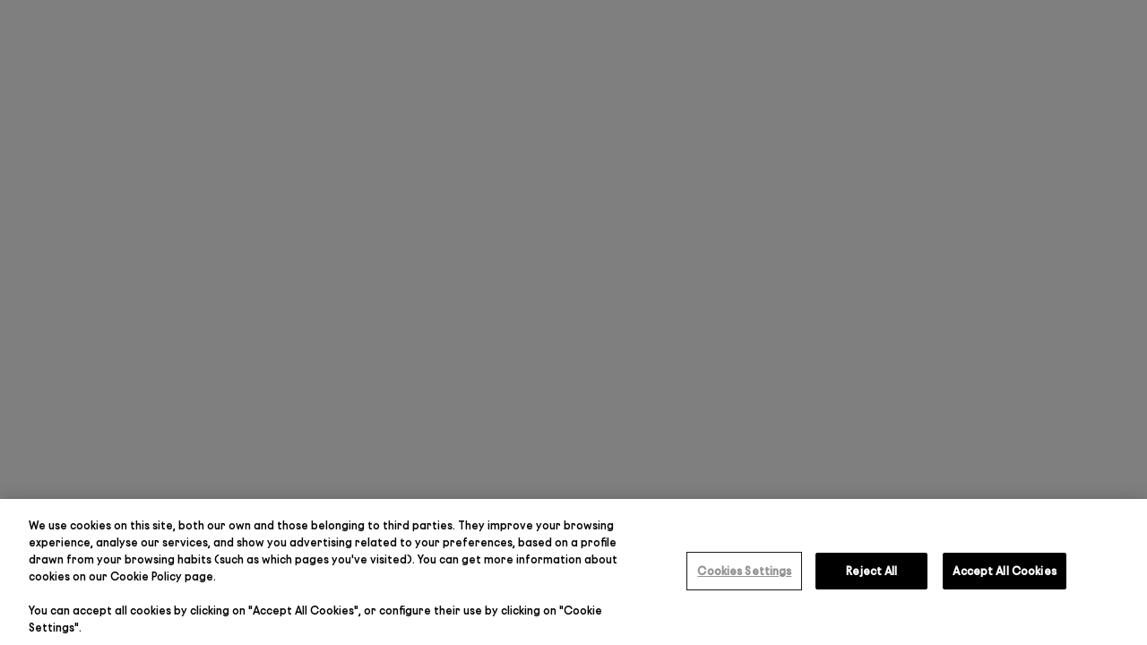

--- FILE ---
content_type: text/javascript
request_url: https://www.rabanne.com/chunk-CTUFMNXP.js
body_size: 93430
content:
import{a as Go}from"./chunk-JSCBPV5A.js";import{a as wt,b as Ho}from"./chunk-MKBWG24X.js";import{m as Lo,n as jo,p as gt}from"./chunk-OKDA76WM.js";import{a as Zn,b as $o}from"./chunk-GHCW7UTI.js";import{a as Vo}from"./chunk-XGE7IFK4.js";import{a as Uo,b as Wo}from"./chunk-STGV3NF4.js";import{a as jt,b as uo,d as Xe,e as go,f as Co,g as _o}from"./chunk-5KV4PQIP.js";import{a as lo}from"./chunk-HQZTHVXL.js";import{a as Bo,b as Ro,c as zo,d as No}from"./chunk-6WGGCZWG.js";import{a as Fo}from"./chunk-MFMLOD55.js";import{a as Kn}from"./chunk-V6TNJOWX.js";import{t as mo,w as Yn}from"./chunk-AJLL3CRN.js";import{a as Io,d as To,e as _n}from"./chunk-2JTUU2SW.js";import{a as Te}from"./chunk-JI4GND7K.js";import{c as $t,d as fo,i as ho,j as Po,m as vo}from"./chunk-W4I32X2U.js";import{D as ge,E as X,F as J,G as gn,H as mt,Q as Ce,R as ut,U as St,X as Cn,Y as Eo,g as pt,h as Ie,r as xo,s as yo,t as Oo,x as bo,z as et}from"./chunk-DHWXYMQ4.js";import{A as tt,a as Jn,o as Mo,p as So,r as wo,s as Do,w as ko,z as Ao}from"./chunk-JPSJFKH3.js";import{c as so}from"./chunk-UKBWBQM7.js";import{g as po}from"./chunk-QIENAQ2E.js";import{m as ae,p as ao,r as co}from"./chunk-PBOIZFRO.js";import{C as io,H as dt,M as oo,N as ro}from"./chunk-HKKVE3PX.js";import{$ as re,C as Qi,D as Ze,E as qi,F as Yi,I as Ji,O as Ki,Qa as Xi,R as un,Ya as eo,Z as lt,a as Vi,aa as Zi,b as mn,c as De,d as pe,f as ye,fa as q,g as ke,k as ji,l as $i,m as Hi,n as Ke,p as Ui,q as Wi,qb as to,r as Ae,rb as no,u as Ee,x as Gi}from"./chunk-THOSON56.js";import{A as ln,Aa as xt,Ac as Ri,Ad as zi,Da as Ti,E as qn,I as Di,Ja as Z,Kd as H,La as qe,Ld as Ni,Pa as Fi,Qa as Ye,aa as Pe,c as xi,cb as Bi,da as ki,ea as dn,g as Ge,ga as Ai,i as yi,m as Oi,me as Li,n as Qe,o as L,oa as Ei,pa as Ii,pd as Je,r as Mi,s as bi,u as Si,vc as pn,x as wi,za as be}from"./chunk-4DDMLKGH.js";import{$b as fi,$c as y,Aa as ie,Ac as se,Ad as ue,Bc as le,Cc as de,Dc as a,E as Lt,Ec as c,Fb as w,Fc as _,Gc as He,H as pi,Ha as Xt,Hb as Mt,Hc as Ue,I as Jt,Ia as Ci,Ic as Oe,Jc as T,M as te,Ma as vt,Mb as o,Na as ct,Nc as x,Ob as on,Oc as l,Pc as rn,Qc as an,Rc as Gn,Sc as Qn,T as Pt,Tb as _i,Tc as Vt,Ub as u,Uc as Q,Vc as j,Wa as en,Wc as $,Xa as O,Ya as M,Z as ce,Zc as st,_b as R,_c as p,ac as bt,ad as P,bd as Me,cc as xe,da as mi,eb as tn,ec as h,ed as hi,fb as nn,fd as Pi,g as Be,gd as vi,h as li,hd as cn,ib as we,jd as sn,kd as N,na as Kt,p as Un,pa as Zt,pd as s,q as G,qc as $e,qd as m,r as Yt,rc as d,rd as D,sa as Wn,sc as oe,ta as ui,tc as V,ud as We,wa as gi,x as A,xa as nt,y as U,yc as f,z as di}from"./chunk-QBYNLIPE.js";import{a as I,b as B,f as vr,h as xr,j as Nt}from"./chunk-547Y6A2F.js";var nr=vr((oi,ri)=>{(function(n,t){typeof oi=="object"&&typeof ri<"u"?ri.exports=t():typeof define=="function"&&define.amd?define(t):(n=typeof globalThis<"u"?globalThis:n||self,n.Ravelin=t())})(oi,function(){"use strict";function n(C){this.cfg=C}n.prototype.get=function(C){for(var v=document.cookie.split("; "),b=v.length-1;b>=0;b--){var S=v[b].split("=");if(S[0]===C)return S[1]}},n.prototype.set=function(C){var v=C.name+"="+C.value+";path="+(C.path||"/")+(C.expires?";expires="+C.expires.toUTCString():"")+(this.cfg.domain?";domain="+this.cfg.domain:"");if(typeof this.samesite>"u"){if(this.cfg.sameSite?this.samesite=";SameSite="+this.cfg.sameSite:t(window.navigator.userAgent)?this.samesite="":window.location.protocol=="https:"?this.samesite=";SameSite=None;Secure":this.samesite=";SameSite=Lax",document.cookie=v+this.samesite,this.get(C.name)==C.value)return;this.samesite=""}document.cookie=v+this.samesite};function t(C){return!!(/\(iP.+; CPU .*OS 12[_\d]*.*\) AppleWebKit\//.test(C)||/\(Macintosh;.*Mac OS X 10_14[_\d]*.*\) AppleWebKit\//.test(C)&&(/^Mozilla\/[\.\d]+ \(Macintosh;.*Mac OS X [_\d]+\) AppleWebKit\/[\.\d]+ \(KHTML, like Gecko\)$/.test(C)||/Version\/.* Safari\//.test(C)&&!/Chrom(e|ium)/.test(C)))}function e(C,v,b){return b=Array.prototype.slice.call(arguments,2),Function.prototype.bind?Function.prototype.bind.apply(C,[v].concat(b)):function(){return C.apply(v,b.concat(Array.prototype.slice.call(arguments)))}}var i;function r(){var C,v,b,S;if(typeof window<"u"&&window.crypto&&window.crypto.getRandomValues&&typeof Int32Array<"u"){var k=new Int32Array(4);window.crypto.getRandomValues(k),C=k[0],v=k[1],b=k[2],S=k[3]}else C=Math.random()*4294967295|0,v=Math.random()*4294967295|0,b=Math.random()*4294967295|0,S=Math.random()*4294967295|0;if(!i){i=[];for(var z=0;z<256;z++)i[z]=(z<16?"0":"")+z.toString(16)}return i[C&255]+i[C>>8&255]+i[C>>16&255]+i[C>>24&255]+"-"+i[v&255]+i[v>>8&255]+"-"+i[v>>16&15|64]+i[v>>24&255]+"-"+i[b&63|128]+i[b>>8&255]+"-"+i[b>>16&255]+i[b>>24&255]+i[S&255]+i[S>>8&255]+i[S>>16&255]+i[S>>24&255]}function g(C,v,b,S){b||(b=2);var k=0;return new C(function(z,he){return W(0);function W(at){return new C(function(ve){at?setTimeout(ve,at):ve()}).then(function(){return v(function(ht){throw{message:"promise-retry",err:ht}},++k)}).then(z,function(ve){if(ve&&ve.message==="promise-retry"){if(k-1<b)return W(at+(S||150));he(ve.err);return}he(ve)})}})}function E(C,v){return new C(function(b,S){var k=new Array(v.length),z=0;function he(at,ve){at.then(function(ht){k[ve]=ht,z++,z==v.length&&b(k)},function(ht){S(ht)})}for(var W=0;W<v.length;W++)he(v[W],W)})}function F(C){this.Promise=C.Promise,this.version=C.version||"1.10.0-ravelinjs",this.key=C.key,this.api=C.api||ot(this.key),this.api=this.api[0]+this.api.substr(1).replace(/^\/+|\/$/g,""),this.sendRetryMs=C.sendRetryMs||150,this.cookie=C.cookie||"ravelinDeviceId",this.sessionCookie=C.sessionCookie||"ravelinSessionId",this.cookieExpiryDays=C.cookieExpiryDays||365,this.cookies=new n({domain:C.cookieDomain,sameSite:C.cookieSameSite}),this.prefix=typeof C.prefix=="string"?C.prefix:"rjs-",this._id=fe(this.Promise,C.id),this.sync(),C.init!==!1&&this.attach(C.syncMs||2e3)}function fe(C,v){return v&&typeof v.then=="function"?v:new C(function(b){b(v)})}F.prototype.id=function(){return this.ids().then(function(C){return C.device})},F.prototype.ids=function(){if(this._ids)return this._ids;var C=this;return this._ids=this.sniffError(this._id).then(void 0,function(){}).then(function(v){var b=v||C.cookies.get(C.cookie),S=C.cookies.get(C.sessionCookie);if(!v&&S){var k=S.indexOf(":");k!=-1&&(b=S.substr(0,k)),b&&ze(S,b+":")&&(S=S.substr(b.length+1))}return{device:b||C.prefix+r(),session:S||r()}}),this._ids};function ze(C,v){return C.substr(0,v.length)===v}function Ne(C){return new Date(new Date().getTime()+C*86400*1e3)}F.prototype.sync=function(){var C=this;return this.ids().then(function(v){C.cookieExpiryDays>0&&C.cookies.set({name:C.cookie,value:v.device,expires:Ne(C.cookieExpiryDays)}),C.cookies.set({name:C.sessionCookie,value:v.device+":"+v.session})})},F.prototype.attach=function(C){setInterval(e(this.sync,this),C)};function Le(C){var v=C.match("(https?)?://([^/]+)");return v?!(v[2]!=window.location.host||v[1]!=""&&v[1]!=window.location.protocol.replace(/:/,"")):!0}var Ve="https://live.ravelin.click";function ot(C){if(!C||C.substr(0,16)!="publishable_key_")return Ve;var v=C.substr(16).split("_");if(v.length<2)return Ve;var b=v[v.length-2];return b=="test"||b=="live"?Ve:"https://"+encodeURIComponent(b)+".ravelin.click"}var rt=typeof XDomainRequest<"u"&&XDomainRequest;F.prototype.reportError=function(C){var v=this;if(this._ids)return this._ids.then(void 0,function(){}).then(b);return b();function b(S){return v.send("POST","z/err",{deviceId:S&&S.device,libVer:v.version,type:C.name,msg:C.message||C,error:C.stack}).then(function(){})}},F.prototype.sniffError=function(C){var v=this;try{var b=typeof C=="function"?C():C;return b&&b.then&&b.then(void 0,function(S){v.reportError(S)}),b}catch(S){throw v.reportError(S),S}},F.prototype.bind=function(){var C=this,v=e.apply(null,Array.prototype.slice.call(arguments));return function(){var b=Array.prototype.slice.call(arguments);return C.sniffError(function(){return v.apply(null,b)})}},F.prototype.send=function(C,v,b){if(!this.key)throw new Error("ravelin/core: no key set for API requests");var S=this.api+"/"+v.replace(/^\/+/,"");S+=(S.indexOf("?")==-1?"?":"&")+"key="+encodeURIComponent(this.key),S=S.replace(/^\/+/,"/");var k=this;return g(k.Promise,function(z,he){return!Le(S)&&rt?k._sendXDR(C,S,Ot(b)):k._sendXHR(C,S,Ot(b)).then(function(W){return W.attempt=he,W.status==1223&&(W.status=204),W.status>=200&&W.status<300?W:(W.status==400&&W.text==""||W.status>=500?z(W):W.status||z(W),new k.Promise(function(at,ve){ve(W)}))})},2,this.sendRetryMs).then(void 0,function(z){throw z.attempt?new Error("ravelin/core: "+C+" "+S+" attempt "+z.attempt+" returned status "+z.status+(z.text?" and body "+z.text:"")):z})},F.prototype._sendXHR=function(C,v,b){return new this.Promise(function(S){var k=new XMLHttpRequest;k.onreadystatechange=function(){k.readyState==4&&S({status:k.status,text:k.responseText})},k.open(C,v),k.send(b)})},F.prototype._sendXDR=function(C,v,b){return new this.Promise(function(S,k){var z=new rt;z.onload=function(){S({status:z.status||200,text:z.responseText})},z.onerror=function(){k({status:z.status,text:z.responseText})},z.onprogress=function(){},z.open(C,v),setTimeout(function(){z.send(b)},0)})};function Ot(C){if(Array.prototype.toJSON){var v=Array.prototype.toJSON;delete Array.prototype.toJSON;var b=JSON.stringify(C);return Array.prototype.toJSON=v,b}return JSON.stringify(C)}function Qt(C){return new C(function(v,b){var S="Unknown";function k(K){v({isPrivate:K,browserName:S})}function z(){var K=navigator.userAgent;return K.match(/Chrome/)?navigator.brave!==void 0?"Brave":K.match(/Edg/)?"Edge":K.match(/OPR/)?"Opera":"Chrome":"Chromium"}function he(K){return K===eval.toString().length}function W(){var K=0,Fe=parseInt("-1");try{Fe.toFixed(Fe)}catch(je){K=je.message.length}return K}function at(){return W()===44}function ve(){return W()===51}function ht(){return W()===25}function sr(){return navigator.msSaveBlob!==void 0&&he(39)}function lr(){var K=String(Math.random());try{var Fe=window.indexedDB.open(K,1);Fe.onupgradeneeded=function(je){var zt,$n,si=(zt=je.target)===null||zt===void 0?void 0:zt.result;try{si.createObjectStore("test",{autoIncrement:!0}).put(new Blob),k(!1)}catch(qt){var Hn=qt;if(qt instanceof Error&&(Hn=($n=qt.message)!==null&&$n!==void 0?$n:qt),typeof Hn!="string"){k(!1);return}var Pr=Hn.includes("BlobURLs are not yet supported");k(Pr);return}finally{si.close(),window.indexedDB.deleteDatabase(K)}}}catch{k(!1)}}function dr(){var K=window.openDatabase,Fe=window.localStorage;try{K(null,null,null,null)}catch{k(!0);return}try{Fe.setItem("test","1"),Fe.removeItem("test")}catch{k(!0);return}k(!1)}function pr(){navigator.maxTouchPoints!==void 0?lr():dr()}function mr(){var K=window;return K.performance!==void 0&&K.performance.memory!==void 0&&K.performance.memory.jsHeapSizeLimit!==void 0?performance.memory.jsHeapSizeLimit:1073741824}function ur(){navigator.webkitTemporaryStorage.queryUsageAndQuota(function(K,Fe){var je=Math.round(Fe/1048576),zt=Math.round(mr()/(1024*1024))*2;k(je<zt)},function(K){b(new Error("detectIncognito somehow failed to query storage quota: "+K.message))})}function gr(){var K=window.webkitRequestFileSystem,Fe=function(){k(!1)},je=function(){k(!0)};K(0,1,Fe,je)}function Cr(){self.Promise!==void 0&&self.Promise.allSettled!==void 0?ur():gr()}function _r(){k(navigator.serviceWorker===void 0)}function fr(){k(window.indexedDB===void 0)}function hr(){at()?(S="Safari",pr()):ve()?(S=z(),Cr()):ht()?(S="Firefox",_r()):sr()?(S="Internet Explorer",fr()):b(new Error("detectIncognito cannot determine the browser"))}hr()})}function Se(C,v){this.core=C,this.windowId=r(),this.classifyPaste=v.classifyPaste;try{this.dimensions=Nn()}catch{}v.init!==!1&&v.track!==!1&&this.init(v.page)}Se.prototype.init=function(C){C!==!1&&this.load(C),this._attachAll()},Se.prototype._attachAll=function(){this._listeners=[],document.addEventListener&&this._attach({target:document,addFn:"addEventListener",delFn:"removeEventListener",event:"paste",handler:this.core.bind(this.paste,this)}),window.addEventListener?this._attach({target:window,addFn:"addEventListener",delFn:"removeEventListener",event:"resize",handler:ci(250,this.core.bind(this.resize,this))}):window.attachEvent&&this._attach({target:window,addFn:"attachEvent",delFn:"detachEvent",event:"onresize",handler:ci(250,this.core.bind(this.resize,this))})},Se.prototype._attach=function(C){this._listeners.push(C);var v=C.target[C.addFn];return v.call?v.call(C.target,C.event,C.handler):v(C.event,C.handler)},Se.prototype._detach=function(){for(;this._listeners&&this._listeners.length>0;){var C=this._listeners.pop(),v=C.target[C.delFn];v.call?v.call(C.target,C.event,C.handler):v(C.event,C.handler)}},Se.prototype._send=function(C,v,b){var S=this,k=[this.core.ids(),this.incognitoDetected()];return E(this.core.Promise,k).then(function(z){var he=z[0],W=z[1];return S.core.send("POST","/z",{events:[{eventType:C,eventData:{eventName:v,properties:b},libVer:S.core.version,eventMeta:{trackingSource:"browser",url:window.location.href,ravelinDeviceId:he.device,ravelinSessionId:he.session,ravelinWindowId:S.windowId,pageTitle:document.title,referrer:document.referrer||void 0,clientEventTimeMilliseconds:Date.now?Date.now():+new Date,incognitoDetected:W,timezoneOffset:new Date().getTimezoneOffset()}}]})})},Se.prototype.incognitoDetected=function(){if(this._incognitoDetected)return this._incognitoDetected;try{this._incognitoDetected=Qt(this.core.Promise).then(function(C){return C.isPrivate},function(){return!1})}catch{this._incognitoDetected=this.core.Promise.resolve(!1)}return this._incognitoDetected},Se.prototype.load=function(C){return this._send("track","PAGE_LOADED",C)},Se.prototype.event=function(C,v){return this._send("track",C,v)},Se.prototype.resize=function(){var C;try{C=Nn()}catch{return}var v=this.dimensions;this.dimensions=C,!(v.w===C.w&&v.h===C.h)&&this._send("resize","resize",{resolutionOld:{w:v.w,h:v.h},resolutionNew:{w:C.w,h:C.h}})};function Nn(){return{w:window.outerWidth||window.innerWidth||document.documentElement.clientWidth||document.body.clientWidth,h:window.outerHeight||window.innerHeight||document.documentElement.clientHeight||document.body.clientHeight}}Se.prototype.paste=function(C){var v=!1,b=!1,S={},k=C&&C.target;if(k){var z=this.classifyPaste&&this.classifyPaste(C);b=k.hasAttribute("data-rvn-pan")||z&&z.pan,S.fieldName=k.name||k.id||void 0,k.form&&(S.formName=Vn(k.form,"name")||Vn(k.form,"id"),S.formAction=Vn(k.form,"action")),v=k.type=="password"||cr(k,"data-rvn-sensitive")||z&&z.sensitive,v||(k.value&&(S.fieldValue=Ln(k.value)),typeof k.selectionStart=="number"&&(S.selectionStart=k.selectionStart,S.selectionEnd=k.selectionEnd))}if(!v&&C&&C.clipboardData){var he=C.clipboardData.getData("Text")||C.clipboardData.getData("text/plain");he&&(b&&(S.panCleaned=ai(he)),S.pastedValue=Ln(he))}return b&&typeof S.panCleaned>"u"&&(S.panCleaned=!0),this._send("paste","paste",S)};function ai(C){C=C.replace(/[ -]+/g,"");for(var v=/\d+/g,b;(b=v.exec(C))!==null;)if(b[0].length>=12&&b[0].length<=19)return!0;return!1}function Ln(C){return C.replace(/(?:[0-9\xB2\xB3\xB9\xBC-\xBE\u0660-\u0669\u06F0-\u06F9\u07C0-\u07C9\u0966-\u096F\u09E6-\u09EF\u09F4-\u09F9\u0A66-\u0A6F\u0AE6-\u0AEF\u0B66-\u0B6F\u0B72-\u0B77\u0BE6-\u0BF2\u0C66-\u0C6F\u0C78-\u0C7E\u0CE6-\u0CEF\u0D58-\u0D5E\u0D66-\u0D78\u0DE6-\u0DEF\u0E50-\u0E59\u0ED0-\u0ED9\u0F20-\u0F33\u1040-\u1049\u1090-\u1099\u1369-\u137C\u16EE-\u16F0\u17E0-\u17E9\u17F0-\u17F9\u1810-\u1819\u1946-\u194F\u19D0-\u19DA\u1A80-\u1A89\u1A90-\u1A99\u1B50-\u1B59\u1BB0-\u1BB9\u1C40-\u1C49\u1C50-\u1C59\u2070\u2074-\u2079\u2080-\u2089\u2150-\u2182\u2185-\u2189\u2460-\u249B\u24EA-\u24FF\u2776-\u2793\u2CFD\u3007\u3021-\u3029\u3038-\u303A\u3192-\u3195\u3220-\u3229\u3248-\u324F\u3251-\u325F\u3280-\u3289\u32B1-\u32BF\uA620-\uA629\uA6E6-\uA6EF\uA830-\uA835\uA8D0-\uA8D9\uA900-\uA909\uA9D0-\uA9D9\uA9F0-\uA9F9\uAA50-\uAA59\uABF0-\uABF9\uFF10-\uFF19]|\uD800[\uDD07-\uDD33\uDD40-\uDD78\uDD8A\uDD8B\uDEE1-\uDEFB\uDF20-\uDF23\uDF41\uDF4A\uDFD1-\uDFD5]|\uD801[\uDCA0-\uDCA9]|\uD802[\uDC58-\uDC5F\uDC79-\uDC7F\uDCA7-\uDCAF\uDCFB-\uDCFF\uDD16-\uDD1B\uDDBC\uDDBD\uDDC0-\uDDCF\uDDD2-\uDDFF\uDE40-\uDE48\uDE7D\uDE7E\uDE9D-\uDE9F\uDEEB-\uDEEF\uDF58-\uDF5F\uDF78-\uDF7F\uDFA9-\uDFAF]|\uD803[\uDCFA-\uDCFF\uDD30-\uDD39\uDE60-\uDE7E\uDF1D-\uDF26\uDF51-\uDF54\uDFC5-\uDFCB]|\uD804[\uDC52-\uDC6F\uDCF0-\uDCF9\uDD36-\uDD3F\uDDD0-\uDDD9\uDDE1-\uDDF4\uDEF0-\uDEF9]|\uD805[\uDC50-\uDC59\uDCD0-\uDCD9\uDE50-\uDE59\uDEC0-\uDEC9\uDF30-\uDF3B]|\uD806[\uDCE0-\uDCF2\uDD50-\uDD59]|\uD807[\uDC50-\uDC6C\uDD50-\uDD59\uDDA0-\uDDA9\uDFC0-\uDFD4]|\uD809[\uDC00-\uDC6E]|\uD81A[\uDE60-\uDE69\uDF50-\uDF59\uDF5B-\uDF61]|\uD81B[\uDE80-\uDE96]|\uD834[\uDEE0-\uDEF3\uDF60-\uDF78]|\uD835[\uDFCE-\uDFFF]|\uD838[\uDD40-\uDD49\uDEF0-\uDEF9]|\uD83A[\uDCC7-\uDCCF\uDD50-\uDD59]|\uD83B[\uDC71-\uDCAB\uDCAD-\uDCAF\uDCB1-\uDCB4\uDD01-\uDD2D\uDD2F-\uDD3D]|\uD83C[\uDD00-\uDD0C]|\uD83E[\uDFF0-\uDFF9])/g,"0").replace(/(?:[A-Za-z\xAA\xB5\xBA\xC0-\xD6\xD8-\xF6\xF8-\u02C1\u02C6-\u02D1\u02E0-\u02E4\u02EC\u02EE\u0370-\u0374\u0376\u0377\u037A-\u037D\u037F\u0386\u0388-\u038A\u038C\u038E-\u03A1\u03A3-\u03F5\u03F7-\u0481\u048A-\u052F\u0531-\u0556\u0559\u0560-\u0588\u05D0-\u05EA\u05EF-\u05F2\u0620-\u064A\u066E\u066F\u0671-\u06D3\u06D5\u06E5\u06E6\u06EE\u06EF\u06FA-\u06FC\u06FF\u0710\u0712-\u072F\u074D-\u07A5\u07B1\u07CA-\u07EA\u07F4\u07F5\u07FA\u0800-\u0815\u081A\u0824\u0828\u0840-\u0858\u0860-\u086A\u08A0-\u08B4\u08B6-\u08C7\u0904-\u0939\u093D\u0950\u0958-\u0961\u0971-\u0980\u0985-\u098C\u098F\u0990\u0993-\u09A8\u09AA-\u09B0\u09B2\u09B6-\u09B9\u09BD\u09CE\u09DC\u09DD\u09DF-\u09E1\u09F0\u09F1\u09FC\u0A05-\u0A0A\u0A0F\u0A10\u0A13-\u0A28\u0A2A-\u0A30\u0A32\u0A33\u0A35\u0A36\u0A38\u0A39\u0A59-\u0A5C\u0A5E\u0A72-\u0A74\u0A85-\u0A8D\u0A8F-\u0A91\u0A93-\u0AA8\u0AAA-\u0AB0\u0AB2\u0AB3\u0AB5-\u0AB9\u0ABD\u0AD0\u0AE0\u0AE1\u0AF9\u0B05-\u0B0C\u0B0F\u0B10\u0B13-\u0B28\u0B2A-\u0B30\u0B32\u0B33\u0B35-\u0B39\u0B3D\u0B5C\u0B5D\u0B5F-\u0B61\u0B71\u0B83\u0B85-\u0B8A\u0B8E-\u0B90\u0B92-\u0B95\u0B99\u0B9A\u0B9C\u0B9E\u0B9F\u0BA3\u0BA4\u0BA8-\u0BAA\u0BAE-\u0BB9\u0BD0\u0C05-\u0C0C\u0C0E-\u0C10\u0C12-\u0C28\u0C2A-\u0C39\u0C3D\u0C58-\u0C5A\u0C60\u0C61\u0C80\u0C85-\u0C8C\u0C8E-\u0C90\u0C92-\u0CA8\u0CAA-\u0CB3\u0CB5-\u0CB9\u0CBD\u0CDE\u0CE0\u0CE1\u0CF1\u0CF2\u0D04-\u0D0C\u0D0E-\u0D10\u0D12-\u0D3A\u0D3D\u0D4E\u0D54-\u0D56\u0D5F-\u0D61\u0D7A-\u0D7F\u0D85-\u0D96\u0D9A-\u0DB1\u0DB3-\u0DBB\u0DBD\u0DC0-\u0DC6\u0E01-\u0E30\u0E32\u0E33\u0E40-\u0E46\u0E81\u0E82\u0E84\u0E86-\u0E8A\u0E8C-\u0EA3\u0EA5\u0EA7-\u0EB0\u0EB2\u0EB3\u0EBD\u0EC0-\u0EC4\u0EC6\u0EDC-\u0EDF\u0F00\u0F40-\u0F47\u0F49-\u0F6C\u0F88-\u0F8C\u1000-\u102A\u103F\u1050-\u1055\u105A-\u105D\u1061\u1065\u1066\u106E-\u1070\u1075-\u1081\u108E\u10A0-\u10C5\u10C7\u10CD\u10D0-\u10FA\u10FC-\u1248\u124A-\u124D\u1250-\u1256\u1258\u125A-\u125D\u1260-\u1288\u128A-\u128D\u1290-\u12B0\u12B2-\u12B5\u12B8-\u12BE\u12C0\u12C2-\u12C5\u12C8-\u12D6\u12D8-\u1310\u1312-\u1315\u1318-\u135A\u1380-\u138F\u13A0-\u13F5\u13F8-\u13FD\u1401-\u166C\u166F-\u167F\u1681-\u169A\u16A0-\u16EA\u16F1-\u16F8\u1700-\u170C\u170E-\u1711\u1720-\u1731\u1740-\u1751\u1760-\u176C\u176E-\u1770\u1780-\u17B3\u17D7\u17DC\u1820-\u1878\u1880-\u1884\u1887-\u18A8\u18AA\u18B0-\u18F5\u1900-\u191E\u1950-\u196D\u1970-\u1974\u1980-\u19AB\u19B0-\u19C9\u1A00-\u1A16\u1A20-\u1A54\u1AA7\u1B05-\u1B33\u1B45-\u1B4B\u1B83-\u1BA0\u1BAE\u1BAF\u1BBA-\u1BE5\u1C00-\u1C23\u1C4D-\u1C4F\u1C5A-\u1C7D\u1C80-\u1C88\u1C90-\u1CBA\u1CBD-\u1CBF\u1CE9-\u1CEC\u1CEE-\u1CF3\u1CF5\u1CF6\u1CFA\u1D00-\u1DBF\u1E00-\u1F15\u1F18-\u1F1D\u1F20-\u1F45\u1F48-\u1F4D\u1F50-\u1F57\u1F59\u1F5B\u1F5D\u1F5F-\u1F7D\u1F80-\u1FB4\u1FB6-\u1FBC\u1FBE\u1FC2-\u1FC4\u1FC6-\u1FCC\u1FD0-\u1FD3\u1FD6-\u1FDB\u1FE0-\u1FEC\u1FF2-\u1FF4\u1FF6-\u1FFC\u2071\u207F\u2090-\u209C\u2102\u2107\u210A-\u2113\u2115\u2119-\u211D\u2124\u2126\u2128\u212A-\u212D\u212F-\u2139\u213C-\u213F\u2145-\u2149\u214E\u2183\u2184\u2C00-\u2C2E\u2C30-\u2C5E\u2C60-\u2CE4\u2CEB-\u2CEE\u2CF2\u2CF3\u2D00-\u2D25\u2D27\u2D2D\u2D30-\u2D67\u2D6F\u2D80-\u2D96\u2DA0-\u2DA6\u2DA8-\u2DAE\u2DB0-\u2DB6\u2DB8-\u2DBE\u2DC0-\u2DC6\u2DC8-\u2DCE\u2DD0-\u2DD6\u2DD8-\u2DDE\u2E2F\u3005\u3006\u3031-\u3035\u303B\u303C\u3041-\u3096\u309D-\u309F\u30A1-\u30FA\u30FC-\u30FF\u3105-\u312F\u3131-\u318E\u31A0-\u31BF\u31F0-\u31FF\u3400-\u4DBF\u4E00-\u9FFC\uA000-\uA48C\uA4D0-\uA4FD\uA500-\uA60C\uA610-\uA61F\uA62A\uA62B\uA640-\uA66E\uA67F-\uA69D\uA6A0-\uA6E5\uA717-\uA71F\uA722-\uA788\uA78B-\uA7BF\uA7C2-\uA7CA\uA7F5-\uA801\uA803-\uA805\uA807-\uA80A\uA80C-\uA822\uA840-\uA873\uA882-\uA8B3\uA8F2-\uA8F7\uA8FB\uA8FD\uA8FE\uA90A-\uA925\uA930-\uA946\uA960-\uA97C\uA984-\uA9B2\uA9CF\uA9E0-\uA9E4\uA9E6-\uA9EF\uA9FA-\uA9FE\uAA00-\uAA28\uAA40-\uAA42\uAA44-\uAA4B\uAA60-\uAA76\uAA7A\uAA7E-\uAAAF\uAAB1\uAAB5\uAAB6\uAAB9-\uAABD\uAAC0\uAAC2\uAADB-\uAADD\uAAE0-\uAAEA\uAAF2-\uAAF4\uAB01-\uAB06\uAB09-\uAB0E\uAB11-\uAB16\uAB20-\uAB26\uAB28-\uAB2E\uAB30-\uAB5A\uAB5C-\uAB69\uAB70-\uABE2\uAC00-\uD7A3\uD7B0-\uD7C6\uD7CB-\uD7FB\uF900-\uFA6D\uFA70-\uFAD9\uFB00-\uFB06\uFB13-\uFB17\uFB1D\uFB1F-\uFB28\uFB2A-\uFB36\uFB38-\uFB3C\uFB3E\uFB40\uFB41\uFB43\uFB44\uFB46-\uFBB1\uFBD3-\uFD3D\uFD50-\uFD8F\uFD92-\uFDC7\uFDF0-\uFDFB\uFE70-\uFE74\uFE76-\uFEFC\uFF21-\uFF3A\uFF41-\uFF5A\uFF66-\uFFBE\uFFC2-\uFFC7\uFFCA-\uFFCF\uFFD2-\uFFD7\uFFDA-\uFFDC]|\uD800[\uDC00-\uDC0B\uDC0D-\uDC26\uDC28-\uDC3A\uDC3C\uDC3D\uDC3F-\uDC4D\uDC50-\uDC5D\uDC80-\uDCFA\uDE80-\uDE9C\uDEA0-\uDED0\uDF00-\uDF1F\uDF2D-\uDF40\uDF42-\uDF49\uDF50-\uDF75\uDF80-\uDF9D\uDFA0-\uDFC3\uDFC8-\uDFCF]|\uD801[\uDC00-\uDC9D\uDCB0-\uDCD3\uDCD8-\uDCFB\uDD00-\uDD27\uDD30-\uDD63\uDE00-\uDF36\uDF40-\uDF55\uDF60-\uDF67]|\uD802[\uDC00-\uDC05\uDC08\uDC0A-\uDC35\uDC37\uDC38\uDC3C\uDC3F-\uDC55\uDC60-\uDC76\uDC80-\uDC9E\uDCE0-\uDCF2\uDCF4\uDCF5\uDD00-\uDD15\uDD20-\uDD39\uDD80-\uDDB7\uDDBE\uDDBF\uDE00\uDE10-\uDE13\uDE15-\uDE17\uDE19-\uDE35\uDE60-\uDE7C\uDE80-\uDE9C\uDEC0-\uDEC7\uDEC9-\uDEE4\uDF00-\uDF35\uDF40-\uDF55\uDF60-\uDF72\uDF80-\uDF91]|\uD803[\uDC00-\uDC48\uDC80-\uDCB2\uDCC0-\uDCF2\uDD00-\uDD23\uDE80-\uDEA9\uDEB0\uDEB1\uDF00-\uDF1C\uDF27\uDF30-\uDF45\uDFB0-\uDFC4\uDFE0-\uDFF6]|\uD804[\uDC03-\uDC37\uDC83-\uDCAF\uDCD0-\uDCE8\uDD03-\uDD26\uDD44\uDD47\uDD50-\uDD72\uDD76\uDD83-\uDDB2\uDDC1-\uDDC4\uDDDA\uDDDC\uDE00-\uDE11\uDE13-\uDE2B\uDE80-\uDE86\uDE88\uDE8A-\uDE8D\uDE8F-\uDE9D\uDE9F-\uDEA8\uDEB0-\uDEDE\uDF05-\uDF0C\uDF0F\uDF10\uDF13-\uDF28\uDF2A-\uDF30\uDF32\uDF33\uDF35-\uDF39\uDF3D\uDF50\uDF5D-\uDF61]|\uD805[\uDC00-\uDC34\uDC47-\uDC4A\uDC5F-\uDC61\uDC80-\uDCAF\uDCC4\uDCC5\uDCC7\uDD80-\uDDAE\uDDD8-\uDDDB\uDE00-\uDE2F\uDE44\uDE80-\uDEAA\uDEB8\uDF00-\uDF1A]|\uD806[\uDC00-\uDC2B\uDCA0-\uDCDF\uDCFF-\uDD06\uDD09\uDD0C-\uDD13\uDD15\uDD16\uDD18-\uDD2F\uDD3F\uDD41\uDDA0-\uDDA7\uDDAA-\uDDD0\uDDE1\uDDE3\uDE00\uDE0B-\uDE32\uDE3A\uDE50\uDE5C-\uDE89\uDE9D\uDEC0-\uDEF8]|\uD807[\uDC00-\uDC08\uDC0A-\uDC2E\uDC40\uDC72-\uDC8F\uDD00-\uDD06\uDD08\uDD09\uDD0B-\uDD30\uDD46\uDD60-\uDD65\uDD67\uDD68\uDD6A-\uDD89\uDD98\uDEE0-\uDEF2\uDFB0]|\uD808[\uDC00-\uDF99]|\uD809[\uDC80-\uDD43]|[\uD80C\uD81C-\uD820\uD822\uD840-\uD868\uD86A-\uD86C\uD86F-\uD872\uD874-\uD879\uD880-\uD883][\uDC00-\uDFFF]|\uD80D[\uDC00-\uDC2E]|\uD811[\uDC00-\uDE46]|\uD81A[\uDC00-\uDE38\uDE40-\uDE5E\uDED0-\uDEED\uDF00-\uDF2F\uDF40-\uDF43\uDF63-\uDF77\uDF7D-\uDF8F]|\uD81B[\uDE40-\uDE7F\uDF00-\uDF4A\uDF50\uDF93-\uDF9F\uDFE0\uDFE1\uDFE3]|\uD821[\uDC00-\uDFF7]|\uD823[\uDC00-\uDCD5\uDD00-\uDD08]|\uD82C[\uDC00-\uDD1E\uDD50-\uDD52\uDD64-\uDD67\uDD70-\uDEFB]|\uD82F[\uDC00-\uDC6A\uDC70-\uDC7C\uDC80-\uDC88\uDC90-\uDC99]|\uD835[\uDC00-\uDC54\uDC56-\uDC9C\uDC9E\uDC9F\uDCA2\uDCA5\uDCA6\uDCA9-\uDCAC\uDCAE-\uDCB9\uDCBB\uDCBD-\uDCC3\uDCC5-\uDD05\uDD07-\uDD0A\uDD0D-\uDD14\uDD16-\uDD1C\uDD1E-\uDD39\uDD3B-\uDD3E\uDD40-\uDD44\uDD46\uDD4A-\uDD50\uDD52-\uDEA5\uDEA8-\uDEC0\uDEC2-\uDEDA\uDEDC-\uDEFA\uDEFC-\uDF14\uDF16-\uDF34\uDF36-\uDF4E\uDF50-\uDF6E\uDF70-\uDF88\uDF8A-\uDFA8\uDFAA-\uDFC2\uDFC4-\uDFCB]|\uD838[\uDD00-\uDD2C\uDD37-\uDD3D\uDD4E\uDEC0-\uDEEB]|\uD83A[\uDC00-\uDCC4\uDD00-\uDD43\uDD4B]|\uD83B[\uDE00-\uDE03\uDE05-\uDE1F\uDE21\uDE22\uDE24\uDE27\uDE29-\uDE32\uDE34-\uDE37\uDE39\uDE3B\uDE42\uDE47\uDE49\uDE4B\uDE4D-\uDE4F\uDE51\uDE52\uDE54\uDE57\uDE59\uDE5B\uDE5D\uDE5F\uDE61\uDE62\uDE64\uDE67-\uDE6A\uDE6C-\uDE72\uDE74-\uDE77\uDE79-\uDE7C\uDE7E\uDE80-\uDE89\uDE8B-\uDE9B\uDEA1-\uDEA3\uDEA5-\uDEA9\uDEAB-\uDEBB]|\uD869[\uDC00-\uDEDD\uDF00-\uDFFF]|\uD86D[\uDC00-\uDF34\uDF40-\uDFFF]|\uD86E[\uDC00-\uDC1D\uDC20-\uDFFF]|\uD873[\uDC00-\uDEA1\uDEB0-\uDFFF]|\uD87A[\uDC00-\uDFE0]|\uD87E[\uDC00-\uDE1D]|\uD884[\uDC00-\uDF4A])/g,"X")}function Vn(C,v){return HTMLElement.prototype.getAttribute.call(C,v)}function cr(C,v){for(;C&&C.hasAttribute;){if(C.hasAttribute(v))return!0;C=C.parentNode}return!1}function ci(C,v){var b;return function(){var S=Array.prototype.slice.call(arguments);b&&clearTimeout(b),b=setTimeout(function(){v.apply(null,S)},C)}}function jn(C){C.Promise=C.Promise||jn.Promise,this.core=new F(C),this.track=new Se(this.core,C)}return jn.Promise=typeof Promise<"u"&&Promise,jn})});var fn=class n{constructor(t,e,i,r){this.activeCartService=t;this.semanticPathService=e;this.router=i;this.checkoutStepService=r}canActivate(){return U([this.activeCartService.getActive(),this.activeCartService.isStable()]).pipe(te(([t,e])=>e),A(([t])=>this.isEmpty(t)?this.router.parseUrl(this.semanticPathService.get("home")):!0))}isEmpty(t){return t&&!t.totalItems}static{this.\u0275fac=function(e){return new(e||n)(vt(ae),vt(Fi),vt(ki),vt(Xe))}}static{this.\u0275prov=Xt({token:n,factory:n.\u0275fac,providedIn:"root"})}};function yr(n,t){if(n&1&&(a(0,"div",0),_(1,"pr-reinsurance",3),c()),n&2){let e=l();o(),d("reinsuranceList",e.elements)}}function Or(n,t){if(n&1&&(a(0,"div",1),_(1,"pr-payment-methods",4),c()),n&2){let e=l();o(),d("paymentMethods",e.customIcons)}}function Mr(n,t){if(n&1&&(a(0,"div",2),_(1,"pr-help",5),c()),n&2){let e=l();o(),d("helpStr",e.description)}}function br(n,t){if(n&1&&h(0,yr,2,1,"div",0)(1,Or,2,1,"div",1)(2,Mr,2,1,"div",2),n&2){let e=t;f(e.elements&&e.elements.length>0?0:-1),o(),f(e.customIcons&&e.customIcons.length>0?1:-1),o(),f(e.description?2:-1)}}var Dt=class n{constructor(t){this.component=t;this.data$=this.component.data$.pipe(A(t=>I({},t)))}ngOnInit(){this.data$||(this.data$=this.component.data$.pipe(A(t=>I({},t))))}static{this.\u0275fac=function(e){return new(e||n)(u(q))}}static{this.\u0275cmp=R({type:n,selectors:[["pr-order-details-layer-footer"]],inputs:{data$:"data$"},standalone:!1,decls:2,vars:3,consts:[[1,"reinsurance"],[1,"payment"],[1,"help"],[3,"reinsuranceList"],[3,"paymentMethods"],[3,"helpStr"]],template:function(e,i){if(e&1&&(h(0,br,3,3),s(1,"async")),e&2){let r;f((r=m(1,1,i.data$))?0:-1,r)}},dependencies:[Bo,Ro,zo,L],styles:["[_nghost-%COMP%]{width:100%}.reinsurance[_ngcontent-%COMP%]{margin-top:50px}.payment[_ngcontent-%COMP%]   pr-payment-methods[_ngcontent-%COMP%] {display:block;margin-top:50px}.payment[_ngcontent-%COMP%]   pr-payment-methods[_ngcontent-%COMP%]  .options-wrapper{width:100%}.payment[_ngcontent-%COMP%]   pr-payment-methods[_ngcontent-%COMP%]  .payment-option{flex-grow:1;width:auto;min-width:inherit;max-width:inherit}"]})}};var Xn=n=>({count:n}),Dr=n=>({isSaveForLater:!1,optionalBtn:n});function kr(n,t){n&1&&Oe(0)}function Ar(n,t){if(n&1&&(a(0,"div",5,1)(2,"div",6),h(3,kr,1,0,"ng-container",7),c()()),n&2){let e=l(2),i=st(2);V("show",e.opened),o(3),d("ngTemplateOutlet",i)}}function Er(n,t){if(n&1&&(He(0),h(1,Ar,4,3,"div",4),s(2,"async"),Ue()),n&2){let e=l();o(),d("ngIf",m(2,1,e.opened))}}function Ir(n,t){if(n&1&&(_(0,"div",13),s(1,"safe")),n&2){let e=l().ngIf;d("innerHTML",D(1,1,e==null?null:e.orderTotalsTitle,"html"),w)}}function Tr(n,t){if(n&1){let e=T();a(0,"button",14),s(1,"cxTranslate"),x("click",function(){O(e);let r=l(3);return M(r.closeModal("Cross  click"))}),a(2,"span",15),_(3,"cx-icon",16),c()()}if(n&2){let e=l(3);$e("aria-label",m(1,2,"addToCart.closeModal")),o(3),d("type",e.iconTypes.CLOSE)}}function Fr(n,t){if(n&1&&(_(0,"h4",19),s(1,"safe")),n&2){let e=l(2).ngIf;d("innerHTML",D(1,1,e==null?null:e.emptyBagText,"html"),w)}}function Br(n,t){if(n&1&&(He(0),h(1,Fr,2,4,"h4",17),p(2),_(3,"pr-cta",18),Ue()),n&2){let e=l().ngIf;o(),d("ngIf",e.emptyBagText),o(),P(" ",e.emptyBagDescription," "),o(),d("component",e.emptyBagCta)}}function Rr(n,t){if(n&1&&(a(0,"div",32)(1,"div",33),s(2,"safe"),p(3),s(4,"cxTranslate"),c(),a(5,"div",34),p(6),c()()),n&2){let e=l().ngIf,i=l().ngIf,r=l().ngIf,g=l(2);o(),d("innerHTML",D(2,3,r==null?null:r.orderTotalText,"html"),w),o(2),P(" ",D(4,6,g.countItems(e)>1?"common.item_plural":"common.item",N(9,Xn,g.countItems(e)))," "),o(3),P(" ",i.subTotal==null?null:i.subTotal.formattedValue," ")}}function zr(n,t){n&1&&(He(0),_(1,"cx-cart-validation-warnings"),Ue())}function Nr(n,t){if(n&1&&(_(0,"p",19),s(1,"safe")),n&2){let e=l(4).ngIf;d("innerHTML",D(1,1,e==null?null:e.cartTitle,"html"),w)}}function Lr(n,t){if(n&1&&(a(0,"div",35),h(1,zr,2,0,"ng-container",28)(2,Nr,2,4,"p",17),_(3,"pr-cart-item-list",36),s(4,"async"),c()),n&2){let e=l().ngIf,i=l(2).ngIf,r=l(2);o(),d("cxFeatureLevel","4.2"),o(),d("ngIf",i.cartTitle),o(),d("items",e)("cartIsLoading",!m(4,7,r.cartLoaded$))("promotionLocation",r.promotionLocation)("readonly",!0)("options",N(9,Dr,r.saveForLaterBtn))}}function Vr(n,t){if(n&1&&(He(0),h(1,Rr,7,11,"div",30)(2,Lr,5,11,"div",31),Ue()),n&2){let e=l().ngIf,i=l(3);o(),d("ngIf",!i.order),o(),d("ngIf",e.totalItems>0)}}function jr(n,t){if(n&1&&(_(0,"h3",19),s(1,"safe")),n&2){let e=l(2).ngIf;d("innerHTML",D(1,1,e==null?null:e.orderTotalsTitle,"html"),w)}}function $r(n,t){if(n&1&&_(0,"pr-question-mark-dialog-button",37),n&2){let e=l(2).ngIf;d("cartTextDescription",e.orderDeliveryDescription)}}function Hr(n,t){if(n&1&&_(0,"pr-question-mark-dialog-button",37),n&2){let e=l(3).ngIf;d("cartTextDescription",e.orderTaxesDescription)}}function Ur(n,t){if(n&1&&(a(0,"div",22)(1,"div",23),s(2,"safe"),h(3,Hr,1,1,"pr-question-mark-dialog-button",25),c(),a(4,"div",24),p(5),c()()),n&2){let e=l().ngIf,i=l().ngIf;o(),d("innerHTML",D(2,3,i==null?null:i.orderTaxesText,"html"),w),o(2),d("ngIf",i.orderTaxesDescription),o(2),P(" ",e.totalTax==null?null:e.totalTax.formattedValue," ")}}function Wr(n,t){if(n&1&&_(0,"pr-question-mark-dialog-button",37),n&2){let e=l(2).ngIf;d("cartTextDescription",e.orderTotalDescription)}}function Gr(n,t){}function Qr(n,t){if(n&1&&(He(0),_(1,"cx-applied-coupons",38),Ue()),n&2){let e=l().ngIf;o(),d("vouchers",e.appliedVouchers)("isReadOnly",!0)}}function qr(n,t){if(n&1&&_(0,"pr-order-details-layer-footer",39),n&2){let e=l(4);d("data$",e.footerData$)}}function Yr(n,t){if(n&1&&(He(0),h(1,Vr,3,2,"ng-container",8),s(2,"async"),a(3,"div",20),h(4,jr,2,4,"h3",17),a(5,"div",21)(6,"div",22)(7,"div",23),s(8,"safe"),p(9),s(10,"cxTranslate"),c(),a(11,"div",24),p(12),c()(),a(13,"div",22)(14,"div",23),s(15,"safe"),h(16,$r,1,1,"pr-question-mark-dialog-button",25),c(),a(17,"div",24),p(18),c()(),h(19,Ur,6,6,"div",26),a(20,"div",22),_(21,"div",23),s(22,"safe"),a(23,"div",24),p(24),c()(),a(25,"div",27)(26,"div",23),s(27,"safe"),p(28),s(29,"cxTranslate"),h(30,Wr,1,1,"pr-question-mark-dialog-button",25),c(),a(31,"div",24),p(32),c()(),h(33,Gr,0,0,"ng-template",null,2,We),c(),h(35,Qr,2,2,"ng-container",28),_(36,"hr"),h(37,qr,1,1,"pr-order-details-layer-footer",29),c(),Ue()),n&2){let e=t.ngIf,i=l().ngIf,r=l(2);o(),d("ngIf",m(2,17,r.entries$)),o(3),d("ngIf",i.orderTotalsTitle),o(3),d("innerHTML",D(8,19,i==null?null:i.orderSubtotalsText,"html"),w),o(2),P(" ",D(10,22,r.countItems(e==null?null:e.entries)>1?"common.item_plural":"common.item",N(37,Xn,r.countItems(e==null?null:e.entries)))," "),o(3),P(" ",r.prUtilsService.formattedSubtotalCart(e)," "),o(2),d("innerHTML",D(15,25,i==null?null:i.orderDeliveryText,"html"),w),o(2),d("ngIf",i.orderDeliveryDescription),o(2),P(" ",e.deliveryCost!=null&&e.deliveryCost.formattedValue?e.deliveryCost.formattedValue:"-"," "),o(),d("ngIf",e.totalTax==null?null:e.totalTax.value),o(2),d("innerHTML",D(22,28,i==null?null:i.orderPromoCodeText,"html"),w),o(3),P(" ",e.orderDiscounts==null?null:e.orderDiscounts.formattedValue," "),o(2),d("innerHTML",D(27,31,i==null?null:i.orderTotalText,"html"),w),o(2),P(" ",D(29,34,r.countItems(e==null?null:e.entries)>1?"common.item_plural":"common.item",N(39,Xn,r.countItems(e==null?null:e.entries)))," "),o(2),d("ngIf",i.orderTotalDescription),o(2),P(" ",e.totalPriceWithTax==null?null:e.totalPriceWithTax.formattedValue," "),o(3),d("cxFeatureLevel","1.3"),o(2),d("ngIf",!r.order)}}function Jr(n,t){if(n&1&&(He(0),a(1,"div",9)(2,"div",10),h(3,Ir,2,4,"div",11)(4,Tr,4,4,"button",12),c(),h(5,Br,4,3,"ng-container",8),s(6,"async"),h(7,Yr,38,41,"ng-container",8),s(8,"async"),c(),Ue()),n&2){let e=l(2);o(3),d("ngIf",!e.order),o(),d("ngIf",!e.order),o(),d("ngIf",m(6,4,e.isCartEmpty$)),o(2),d("ngIf",m(8,6,e.cart$))}}function Kr(n,t){if(n&1&&(h(0,Jr,9,8,"ng-container",8),s(1,"async")),n&2){let e=l();d("ngIf",m(1,1,e.data$))}}var kt=class n extends Po{constructor(e,i,r,g){super();this.component=e;this.activeCartService=i;this.cmsService=r;this.prUtilsService=g;this.data$=this.cmsService.getComponentData("PrOrderSummaryTotalsComponent");this.iconTypes=lt;this.opened=this.prUtilsService.isOrderDetailsLayerOpenedSubject}ngOnInit(){this.footerData$=this.cmsService.getComponentData("PrOrderSummaryFooterComponent"),this.order?(this.cart$=G(this.order),this.entries$=G(this.order.entries)):(this.cart$=this.activeCartService.takeActive(),this.entries$=this.activeCartService.getEntries().pipe(te(e=>e.length>0)))}countItems(e){return e?e.filter(i=>!i.giveaway).reduce((i,r)=>i+r.quantity,0):0}closeModal(){this.prUtilsService.isOrderDetailsLayerOpenedSubject.next(!1)}static{this.\u0275fac=function(i){return new(i||n)(u(q),u(ae),u(Je),u(J))}}static{this.\u0275cmp=R({type:n,selectors:[["pr-order-details-layer"]],inputs:{order:"order"},standalone:!1,features:[xe],decls:3,vars:2,consts:[["divSummary",""],["dialog",""],["cartWithoutNet",""],[4,"ngIf","ngIfElse"],["class","d-block modal preShoppingBag right second-screen fade",3,"show",4,"ngIf"],[1,"d-block","modal","preShoppingBag","right","second-screen","fade"],[1,"modal-dialog","modal-lg"],[4,"ngTemplateOutlet"],[4,"ngIf"],[1,"modal-content"],[1,"cx-dialog-header","modal-header"],["class","cx-dialog-title modal-title","aria-live","polite","aria-atomic","true",3,"innerHTML",4,"ngIf"],["type","button","class","close cx-icon",3,"click",4,"ngIf"],["aria-live","polite","aria-atomic","true",1,"cx-dialog-title","modal-title",3,"innerHTML"],["type","button",1,"close","cx-icon",3,"click"],["aria-hidden","true"],[3,"type"],[3,"innerHTML",4,"ngIf"],[3,"component"],[3,"innerHTML"],[1,"order-summary","footer","row"],[1,"cx-summary-partials"],[1,"row"],[1,"col-6","cx-summary-label",3,"innerHTML"],[1,"col-6","cx-summary-amount","text-right"],[3,"cartTextDescription",4,"ngIf"],["class","row",4,"ngIf"],[1,"row","cx-summary-total"],[4,"cxFeatureLevel"],[3,"data$",4,"ngIf"],["class","row cart-subtotal",4,"ngIf"],["class","cart-details-wrapper",4,"ngIf"],[1,"row","cart-subtotal"],[1,"cart-subtotal-total",3,"innerHTML"],[1,"cart-subtotal-price"],[1,"cart-details-wrapper"],[3,"items","cartIsLoading","promotionLocation","readonly","options"],[3,"cartTextDescription"],[3,"vouchers","isReadOnly"],[3,"data$"]],template:function(i,r){if(i&1&&h(0,Er,3,3,"ng-container",3)(1,Kr,2,3,"ng-template",null,0,We),i&2){let g=st(2);d("ngIf",!r.order)("ngIfElse",g)}},dependencies:[yi,Qe,Fo,re,pn,St,Cn,Dt,L,H,Ce],styles:['[_ngcontent-%COMP%]:root{--cx-color-primary: #000}.modal[_ngcontent-%COMP%]   .modal-dialog[_ngcontent-%COMP%]{height:100%}.modal[_ngcontent-%COMP%]   .modal-dialog[_ngcontent-%COMP%]   .modal-content[_ngcontent-%COMP%]{background-color:#fff}.modal[_ngcontent-%COMP%]   .modal-dialog[_ngcontent-%COMP%]   .modal-content[_ngcontent-%COMP%]{padding:0!important;overflow-y:auto}.modal[_ngcontent-%COMP%]   .modal-dialog[_ngcontent-%COMP%]   .modal-content[_ngcontent-%COMP%]   h3[_ngcontent-%COMP%]{padding-bottom:20px;font-family:DI-1451-Std-Engschrift;font-size:35px;font-style:normal;font-weight:400;line-height:100%;text-transform:uppercase}@media screen and (orientation: landscape) and (min-width: 768px),screen and (orientation: portrait) and (min-width: 1024px){.modal[_ngcontent-%COMP%]   .modal-dialog[_ngcontent-%COMP%]   .modal-content[_ngcontent-%COMP%]   h3[_ngcontent-%COMP%]{font-size:45px}}.modal[_ngcontent-%COMP%]   .modal-dialog[_ngcontent-%COMP%]   .modal-content[_ngcontent-%COMP%]   .modal-header[_ngcontent-%COMP%]{padding:70px 20px 20px}@media screen and (orientation: landscape) and (min-width: 768px),screen and (orientation: portrait) and (min-width: 1024px){.modal[_ngcontent-%COMP%]   .modal-dialog[_ngcontent-%COMP%]   .modal-content[_ngcontent-%COMP%]   .modal-header[_ngcontent-%COMP%]{padding:100px 50px 50px}}.modal[_ngcontent-%COMP%]   .modal-dialog[_ngcontent-%COMP%]   .modal-content[_ngcontent-%COMP%]   .modal-header[_ngcontent-%COMP%]   button[_ngcontent-%COMP%]   span[_ngcontent-%COMP%]{width:unset;height:unset}.modal[_ngcontent-%COMP%]   .modal-dialog[_ngcontent-%COMP%]   .modal-content[_ngcontent-%COMP%]   .modal-header[_ngcontent-%COMP%]   button[_ngcontent-%COMP%]   cx-icon[_ngcontent-%COMP%]:before{margin-top:-3px;content:url("./media/Cross-AGAZIAS5.svg")}.modal[_ngcontent-%COMP%]   .modal-dialog[_ngcontent-%COMP%]   .modal-content[_ngcontent-%COMP%]   .cart-subtotal[_ngcontent-%COMP%]{display:flex;justify-content:space-between;width:100%;padding:10px 20px;margin:0;font-family:DI-1451-Std-Engschrift;font-size:25px;font-style:normal;font-weight:400;line-height:100%;text-transform:uppercase}@media screen and (orientation: landscape) and (min-width: 768px),screen and (orientation: portrait) and (min-width: 1024px){.modal[_ngcontent-%COMP%]   .modal-dialog[_ngcontent-%COMP%]   .modal-content[_ngcontent-%COMP%]   .cart-subtotal[_ngcontent-%COMP%]{padding:0 50px}}@media screen and (orientation: landscape) and (min-width: 768px),screen and (orientation: portrait) and (min-width: 1024px){.modal[_ngcontent-%COMP%]   .modal-dialog[_ngcontent-%COMP%]   .modal-content[_ngcontent-%COMP%]   .cart-subtotal[_ngcontent-%COMP%]{font-size:35px}}.modal[_ngcontent-%COMP%]   .modal-dialog[_ngcontent-%COMP%]   .modal-content[_ngcontent-%COMP%]   .cart-details-wrapper[_ngcontent-%COMP%]{padding:20px}@media screen and (orientation: landscape) and (min-width: 768px),screen and (orientation: portrait) and (min-width: 1024px){.modal[_ngcontent-%COMP%]   .modal-dialog[_ngcontent-%COMP%]   .modal-content[_ngcontent-%COMP%]   .cart-details-wrapper[_ngcontent-%COMP%]{padding:50px}}.modal[_ngcontent-%COMP%]   .modal-dialog[_ngcontent-%COMP%]   .modal-content[_ngcontent-%COMP%]   .cart-details-wrapper[_ngcontent-%COMP%]   pr-cart-item-list[_ngcontent-%COMP%]  .row h3{display:block;width:100%;overflow:hidden}.modal[_ngcontent-%COMP%]   .modal-dialog[_ngcontent-%COMP%]   .modal-content[_ngcontent-%COMP%]   .cart-details-wrapper[_ngcontent-%COMP%]   pr-cart-item-list[_ngcontent-%COMP%]  .row .cx-total{padding:0}.modal[_ngcontent-%COMP%]   .modal-dialog[_ngcontent-%COMP%]   .modal-content[_ngcontent-%COMP%]   .cart-details-wrapper[_ngcontent-%COMP%]   pr-cart-item-list[_ngcontent-%COMP%]  .row .cx-quantity{padding:0}.modal[_ngcontent-%COMP%]   .modal-dialog[_ngcontent-%COMP%]   .modal-content[_ngcontent-%COMP%]   .cart-details-wrapper[_ngcontent-%COMP%]   pr-cart-item-list[_ngcontent-%COMP%]  .row .cx-quantity span{font-family:Paco;font-size:12px;font-style:normal;font-weight:400;line-height:110%;letter-spacing:.05em}.modal[_ngcontent-%COMP%]   .modal-dialog[_ngcontent-%COMP%]   .modal-content[_ngcontent-%COMP%]   .footer[_ngcontent-%COMP%]{padding:20px;margin:0;overflow:unset;background-color:#f8f8f8}@media screen and (orientation: landscape) and (min-width: 768px),screen and (orientation: portrait) and (min-width: 1024px){.modal[_ngcontent-%COMP%]   .modal-dialog[_ngcontent-%COMP%]   .modal-content[_ngcontent-%COMP%]   .footer[_ngcontent-%COMP%]{padding:50px}}.modal[_ngcontent-%COMP%]   .modal-dialog[_ngcontent-%COMP%]   .modal-content[_ngcontent-%COMP%]   .footer[_ngcontent-%COMP%]   .cx-summary-partials[_ngcontent-%COMP%]{width:100%}.modal[_ngcontent-%COMP%]   .modal-dialog[_ngcontent-%COMP%]   .modal-content[_ngcontent-%COMP%]   .footer[_ngcontent-%COMP%]   .cx-summary-partials[_ngcontent-%COMP%]   .cx-summary-label[_ngcontent-%COMP%]{font-family:DIN-OT;font-size:16px;font-style:normal;font-weight:350;line-height:140%}.modal[_ngcontent-%COMP%]   .modal-dialog[_ngcontent-%COMP%]   .modal-content[_ngcontent-%COMP%]   .footer[_ngcontent-%COMP%]   .cx-summary-partials[_ngcontent-%COMP%]   .cx-summary-amount[_ngcontent-%COMP%]{font-family:Paco;font-size:14px;font-style:normal;font-weight:400;line-height:120%;letter-spacing:.05em}.modal[_ngcontent-%COMP%]   .modal-dialog[_ngcontent-%COMP%]   .modal-content[_ngcontent-%COMP%]   .footer[_ngcontent-%COMP%]   pr-order-details-layer-footer[_ngcontent-%COMP%]  .reinsurance{padding-top:20px}@media screen and (orientation: landscape) and (min-width: 768px),screen and (orientation: portrait) and (min-width: 1024px){.modal[_ngcontent-%COMP%]   .modal-dialog[_ngcontent-%COMP%]   .modal-content[_ngcontent-%COMP%]   .footer[_ngcontent-%COMP%]   pr-order-details-layer-footer[_ngcontent-%COMP%]  .reinsurance{padding-top:0}}.modal[_ngcontent-%COMP%]   .modal-dialog[_ngcontent-%COMP%]   .modal-content[_ngcontent-%COMP%]   .footer[_ngcontent-%COMP%]   pr-order-details-layer-footer[_ngcontent-%COMP%]  .options-wrapper{width:100%;margin:0;margin-top:50px!important}.modal[_ngcontent-%COMP%]   .modal-dialog[_ngcontent-%COMP%]   .modal-content[_ngcontent-%COMP%]   .footer[_ngcontent-%COMP%]   pr-order-details-layer-footer[_ngcontent-%COMP%]  .options-wrapper .payment-option{width:100%;min-width:50px}@media screen and (orientation: landscape) and (min-width: 768px),screen and (orientation: portrait) and (min-width: 1024px){.modal[_ngcontent-%COMP%]   .modal-dialog[_ngcontent-%COMP%]   .modal-content[_ngcontent-%COMP%]   .footer[_ngcontent-%COMP%]   pr-order-details-layer-footer[_ngcontent-%COMP%]  .options-wrapper .payment-option{min-width:60px}}']})}};var Yo=n=>({count:n});function Zr(n,t){if(n&1&&_(0,"pr-question-mark-dialog-button",5),n&2){let e=l(2);d("cartTextDescription",e.orderDeliveryDescription)}}function Xr(n,t){if(n&1&&_(0,"pr-question-mark-dialog-button",5),n&2){let e=l(3);d("cartTextDescription",e.orderTaxesDescription)}}function ea(n,t){if(n&1&&(a(0,"div",2)(1,"div",3),s(2,"safe"),h(3,Xr,1,1,"pr-question-mark-dialog-button",5),c(),a(4,"div",4),p(5),c()()),n&2){let e=l(),i=l();o(),d("innerHTML",D(2,3,i==null?null:i.orderTaxesText,"html"),w),o(2),f(i.orderTaxesDescription?3:-1),o(2),P(" ",e.totalTax==null?null:e.totalTax.formattedValue," ")}}function ta(n,t){if(n&1&&_(0,"pr-question-mark-dialog-button",5),n&2){let e=l(3);d("cartTextDescription",e.orderTaxesDescription)}}function na(n,t){if(n&1&&(a(0,"div",2)(1,"div",3),s(2,"safe"),h(3,ta,1,1,"pr-question-mark-dialog-button",5),c(),a(4,"div",4),p(5),c()()),n&2){let e=l(),i=l();o(),d("innerHTML",D(2,3,i==null?null:i.orderTaxesText,"html"),w),o(2),f(i.orderTaxesDescription?3:-1),o(2),P(" ",e.totalTax==null?null:e.totalTax.formattedValue," ")}}function ia(n,t){if(n&1&&(_(0,"pr-question-mark-dialog-button",11),s(1,"async")),n&2){let e=l(3),i=l();d("container",m(1,2,i.isMobile$)?"body":"pr-cart-details")("cartTextDescription",e.orderTotalDescription)}}function oa(n,t){if(n&1&&(a(0,"div",2)(1,"div",10),s(2,"safe"),h(3,ia,2,4,"pr-question-mark-dialog-button",11),c(),a(4,"div",12),p(5),c()()),n&2){let e=l(),i=l();o(),d("innerHTML",D(2,3,i==null?null:i.orderTotalText,"html"),w),o(2),f(i.orderTotalDescription?3:-1),o(2),P(" ",e.totalPriceWithTax==null?null:e.totalPriceWithTax.formattedValue," ")}}function ra(n,t){if(n&1&&_(0,"pr-question-mark-dialog-button",5),n&2){let e=l(2);d("cartTextDescription",e.orderTotalDescription)}}function aa(n,t){if(n&1&&_(0,"cx-promotions",8),n&2){let e=l(3);d("promotions",e.orderPromotions)}}function ca(n,t){if(n&1&&(He(0),_(1,"cx-applied-coupons",13),Ue()),n&2){let e=l();o(),d("vouchers",e.appliedVouchers)("isReadOnly",!0)}}function sa(n,t){if(n&1){let e=T();_(0,"h3",0),s(1,"safe"),a(2,"div",1)(3,"div",2)(4,"div",3),s(5,"safe"),p(6),s(7,"cxTranslate"),c(),a(8,"div",4),p(9),c()(),a(10,"div",2)(11,"div",3),s(12,"safe"),h(13,Zr,1,1,"pr-question-mark-dialog-button",5),c(),a(14,"div",4),p(15),c()(),h(16,ea,6,6,"div",2),s(17,"async"),h(18,na,6,6,"div",2),s(19,"async"),a(20,"div",2),_(21,"div",3),s(22,"safe"),a(23,"div",4),p(24),c()(),h(25,oa,6,6,"div",2),s(26,"async"),c(),a(27,"div")(28,"div",6)(29,"div",3),s(30,"safe"),p(31),s(32,"cxTranslate"),h(33,ra,1,1,"pr-question-mark-dialog-button",5),c(),a(34,"div",4),p(35),c(),a(36,"button",7),x("click",function(){O(e);let r=l(2);return M(r.openOrderDetailsLayer())}),p(37),s(38,"cxTranslate"),c()()(),h(39,aa,1,1,"cx-promotions",8)(40,ca,2,2,"ng-container",9)}if(n&2){let e=t,i=l(),r=l();d("innerHTML",D(1,19,i==null?null:i.orderTotalsTitle,"html"),w),o(4),d("innerHTML",D(5,22,i==null?null:i.orderSubtotalsText,"html"),w),o(2),P(" ",D(7,25,r.countItems(e==null?null:e.entries)>1?"common.item_plural":"common.item",N(48,Yo,r.countItems(e==null?null:e.entries)))," "),o(3),P(" ",r.prUtilsService.formattedSubtotalCart(e)," "),o(2),d("innerHTML",D(12,28,i==null?null:i.orderDeliveryText,"html"),w),o(2),f(i.orderDeliveryDescription?13:-1),o(2),P(" ",e.deliveryCost!=null&&e.deliveryCost.formattedValue?e.deliveryCost.formattedValue:"-"," "),o(),f(m(17,31,r.isUs$)?16:-1),o(2),f(!m(19,33,r.isUs$)&&(!(e==null||e.totalTax==null)&&e.totalTax.value)?18:-1),o(3),d("innerHTML",D(22,35,i==null?null:i.orderPromoCodeText,"html"),w),o(3),P(" ",e.totalDiscounts==null?null:e.totalDiscounts.formattedValue," "),o(),f(m(26,38,r.isMobile$)?25:-1),o(4),d("innerHTML",D(30,40,i==null?null:i.orderTotalText,"html"),w),o(2),P(" ",D(32,43,r.countItems(e==null?null:e.entries)>1?"common.item_plural":"common.item",N(50,Yo,r.countItems(e==null?null:e.entries)))," "),o(2),f(i.orderTotalDescription?33:-1),o(2),P(" ",e.totalPriceWithTax==null?null:e.totalPriceWithTax.formattedValue," "),o(2),P(" ",m(38,46,"orderCost.detailedSummary")," "),o(2),f(e?39:-1),o(),d("cxFeatureLevel","1.3")}}function la(n,t){if(n&1&&(h(0,sa,41,52),s(1,"async")),n&2){let e,i=l();f((e=m(1,1,i.cart$))?0:-1,e)}}var Pn=class n extends _o{constructor(e,i,r,g,E,F,fe){super(r);this.component=e;this.bpService=i;this.prUtilsService=g;this.route=E;this.userOrderService=F;this.brazilServise=fe;this.data$=this.component.data$;this.isMobile$=this.bpService.isMobile$;this.subscritpions=[];this.isUs$=this.brazilServise.isSiteUs()}openOrderDetailsLayer(){this.prUtilsService.isOrderDetailsLayerOpenedSubject.next(!0)}ngOnInit(){this.route.queryParams.pipe(nt(e=>e?.orderCode?this.userOrderService.getOrderDetails():this.cart$)),this.subscritpions.push(this.cart$.subscribe(e=>{if(e.freeSelectGiftList){let i=e.freeSelectGiftList.map(r=>r.key);this.orderPromotions=e.appliedOrderPromotions.filter(r=>!i.includes(r.promotion?.code)),this.removeProgressBarPromotion()}}))}removeProgressBarPromotion(){this.orderPromotions=this.orderPromotions.filter(e=>!e?.promotion?.code?.includes("PROGRESS_BAR"))}countItems(e){return e?e.filter(i=>!i.giveaway).reduce((i,r)=>i+r.quantity,0):0}ngOnDestroy(){this.subscritpions.forEach(e=>e.unsubscribe())}static{this.\u0275fac=function(i){return new(i||n)(u(q),u(ge),u(ae),u(J),u(Pe),u(po),u(X))}}static{this.\u0275cmp=R({type:n,selectors:[["pr-checkout-order-summary"]],standalone:!1,features:[xe],decls:3,vars:3,consts:[[1,"summary-title",3,"innerHTML"],[1,"cx-summary-partials"],[1,"row"],[1,"col-6","cx-summary-label",3,"innerHTML"],[1,"col-6","cx-summary-amount","text-right"],[3,"cartTextDescription"],[1,"row","cx-summary-total"],[1,"detailed-sumary",3,"click"],[3,"promotions"],[4,"cxFeatureLevel"],[1,"col-6","cx-summary-label","subTotal",3,"innerHTML"],[3,"container","cartTextDescription"],[1,"col-6","cx-summary-amount","text-right","subTotal"],[3,"vouchers","isReadOnly"]],template:function(i,r){if(i&1&&(h(0,la,2,3),s(1,"async"),_(2,"pr-order-details-layer")),i&2){let g;f((g=m(1,1,r.data$))?0:-1,g)}},dependencies:[to,pn,Cn,kt,L,H,Ce],styles:["[_ngcontent-%COMP%]:root{--cx-color-primary: #000}.row[_ngcontent-%COMP%]{margin:0}.col-6[_ngcontent-%COMP%]{padding:0}.detailed-sumary[_ngcontent-%COMP%]{min-height:44px;margin-top:10px;font-family:Paco;font-size:14px;font-style:normal;font-weight:400;line-height:120%;color:#000;text-align:center;text-decoration:underline;text-transform:uppercase;letter-spacing:.05em;z-index:unset!important}.summary-title[_ngcontent-%COMP%]{margin-bottom:20px;font-family:DI-1451-Std-Engschrift;font-size:35px;font-style:normal;font-weight:400;line-height:100%;color:#000;text-transform:uppercase}.cx-summary-total[_ngcontent-%COMP%]{position:fixed;bottom:0;left:0;z-index:10;width:100%;padding:16px 16px 50px;margin-top:30px;background:#fff;border-bottom:1px solid #c4c4c4;box-shadow:0 0 7px #0000000f}@media screen and (max-width: 320px){.cx-summary-total[_ngcontent-%COMP%]{position:inherit}}@media screen and (orientation: landscape) and (min-width: 768px),screen and (orientation: portrait) and (min-width: 1024px){.cx-summary-total[_ngcontent-%COMP%]{position:inherit;padding-top:0;padding-right:0;margin-top:50px;background:transparent;box-shadow:none}}.cx-summary-total[_ngcontent-%COMP%]   .cx-summary-label[_ngcontent-%COMP%], .cx-summary-total[_ngcontent-%COMP%]   .cx-summary-amount[_ngcontent-%COMP%]{font-family:DI-1451-Std-Engschrift;font-size:25px;font-style:normal;font-weight:400;line-height:100%;color:#000;text-transform:uppercase}@media screen and (orientation: landscape) and (min-width: 768px),screen and (orientation: portrait) and (min-width: 1024px){.cx-summary-total[_ngcontent-%COMP%]   .cx-summary-label[_ngcontent-%COMP%], .cx-summary-total[_ngcontent-%COMP%]   .cx-summary-amount[_ngcontent-%COMP%]{margin-top:35px}}.cx-summary-partials[_ngcontent-%COMP%]   .cx-summary-label[_ngcontent-%COMP%]{font-family:DIN-OT;font-size:16px;font-style:normal;font-weight:350;line-height:140%;color:#000}.cx-summary-partials[_ngcontent-%COMP%]   .subTotal[_ngcontent-%COMP%]{margin-top:30px;margin-bottom:30px;font-family:DI-1451-Std-Engschrift!important;font-size:25px!important;font-style:normal;font-weight:400;line-height:100%;color:#000;text-transform:uppercase}.cx-summary-partials[_ngcontent-%COMP%]   .text-right[_ngcontent-%COMP%]{font-family:Paco;font-size:14px;font-style:normal;font-weight:400;line-height:120%;text-transform:uppercase;letter-spacing:.05em}"]})}};function da(n,t){if(n&1&&(a(0,"div",4)(1,"h3"),p(2),c()()),n&2){let e=l(3);o(2),y(e.item.product.name)}}function pa(n,t){n&1&&(a(0,"span"),p(1," | "),c())}function ma(n,t){if(n&1&&(a(0,"span"),p(1),c()),n&2){let e=l(4);o(),P(" ",e.item==null||e.item.product==null||e.item.product.categories[0]==null?null:e.item.product.categories[0].name,"")}}function ua(n,t){if(n&1&&(a(0,"div",5)(1,"span"),p(2),s(3,"cxTranslate"),c(),h(4,pa,2,0,"span")(5,ma,2,1,"span"),c()),n&2){let e=l(3);o(2),Me("",m(3,4,"checkoutSidebar.quantity"),": ",e.quantityControl.value,""),o(2),f(!(e.item==null||e.item.product==null||e.item.product.categories[0]==null)&&e.item.product.categories[0].name?4:-1),o(),f(!(e.item==null||e.item.product==null||e.item.product.categories[0]==null)&&e.item.product.categories[0].name?5:-1)}}function ga(n,t){n&1&&(a(0,"span"),p(1," | "),c())}function Ca(n,t){if(n&1&&(a(0,"span"),p(1),c()),n&2){let e=l(4);o(),P(" ",e.item==null||e.item.product==null?null:e.item.product.variantType," ")}}function _a(n,t){if(n&1&&(a(0,"div",5)(1,"span"),p(2),s(3,"cxTranslate"),c(),h(4,ga,2,0,"span")(5,Ca,2,1,"span"),c()),n&2){let e=l(3);o(2),Me("",m(3,4,"checkoutSidebar.quantity"),": ",e.quantityControl.value,""),o(2),f(!(e.item==null||e.item.product==null)&&e.item.product.variantType?4:-1),o(),f(!(e.item==null||e.item.product==null)&&e.item.product.variantType?5:-1)}}function fa(n,t){if(n&1&&(a(0,"div",9)(1,"span"),p(2),c(),a(3,"span"),p(4," : "),c(),a(5,"span"),p(6),c()()),n&2){let e=l().$implicit;o(2),y(e.name),o(4),y(e.color)}}function ha(n,t){if(n&1&&(a(0,"div",9)(1,"span"),p(2),c(),a(3,"span"),p(4," : "),c(),a(5,"span"),p(6),c()()),n&2){let e=l().$implicit;o(2),y(e.name),o(4),y(e==null||e.typeOfPerfume==null?null:e.typeOfPerfume.name)}}function Pa(n,t){if(n&1&&(a(0,"div",8),h(1,fa,7,2,"div",9)(2,ha,7,2,"div",9),c()),n&2){let e=t.$implicit;o(),f(e.name&&e.color?1:2)}}function va(n,t){if(n&1&&le(0,Pa,3,1,"div",8,se),n&2){let e=l(3);de(e.filterHiddenProducts(e.item.product.bundleProducts,e.item.product==null?null:e.item.product.numHiddenProducts))}}function xa(n,t){if(n&1&&(a(0,"div",0)(1,"div",1),_(2,"pr-image-media",2),c(),a(3,"div",3),h(4,da,3,1,"div",4)(5,ua,6,6,"div",5)(6,_a,6,6,"div",5)(7,va,2,0),c(),a(8,"div",6),_(9,"div",7),s(10,"cxTranslate"),c()()),n&2){let e=l(2);o(2),d("container",e.item.product.images!=null&&e.item.product.images.PRIMARY?e.item.product.images==null?null:e.item.product.images.PRIMARY:e.item.product.images!=null&&e.item.product.images.GALLERY?e.item.product.images==null?null:e.item.product.images.GALLERY:e.item.product.images),o(2),f(e.item.product.name?4:-1),o(),f(!(e.item==null||e.item.product==null)&&e.item.product.categories&&(e.item.product.categories[0]==null?null:e.item.product.categories[0].variantCategory)==="COLOR"?5:6),o(2),f(e.item.product.isBundle&&(e.item.product.bundleType!=null&&e.item.product.bundleType.includes("WIZARD")||e.item.product.bundleType!=null&&e.item.product.bundleType.includes("PACK"))&&e.item.product.bundleProducts?7:-1),o(2),d("innerHTML",e.item.totalPrice.value>0?e.utilService.formattedPriceProduct(e.item):e.utilService.formattedPriceProductOffert(e.item,m(10,5,"cartItems.offered"),!0),w)}}function ya(n,t){if(n&1&&h(0,xa,11,7,"div",0),n&2){let e=l();f(e.visible?0:-1)}}var vn=class n extends fo{constructor(e,i,r,g,E,F,fe,ze,Ne){super(e);this.cartItemContextSource=e;this.component=i;this.utilService=r;this.prAnalyticsService=g;this.activeCartService=E;this.productBundleService=F;this.checkoutService=fe;this.winRef=ze;this.newPersonalizeOrderService=Ne;this.isMobile$=ct(ge).isMobile$;this.data$=this.component.data$;this.remove=!1;this.sub=[];this.showQuantityError=!1;this.showQuantityMaxError=!1;this.maxQuantity=0;this.maxQuantityProduct="";this.forceInStock=!1;this.onCartPage=!1;this.visible=!0;this.minStockBundleWizard=0}ngOnInit(){this.sub.push(this.checkoutService.maxQuantityOrder.subscribe(e=>{this.maxQuantityProduct=e[1],this.maxQuantityProduct===this.item.product.code&&e[2]&&this.quantityControl.value===e[0]&&(this.showQuantityMaxError=!0,this.showQuantityError=!1,this.maxQuantity=0),this.maxQuantityProduct=""})),this.onCartPage=this.winRef?.nativeWindow?.location.href.includes("cart"),this.sub.push(this.quantityControl.valueChanges.pipe(gi(this.quantityControl.value),Kt()).subscribe(([e,i])=>{(this.maxQuantityProduct===this.item.product.code||this.maxQuantityProduct==="")&&(this.maxQuantity?i>=this.maxQuantity?(this.showQuantityMaxError=!0,this.showQuantityError=!1,this.maxQuantityProduct=""):this.showQuantityMaxError=!1:(this.forceInStock=!this.item?.product?.stock?.stockLevel&&this.item?.product?.stock?.stockLevelStatus==="inStock"&&this.minStockBundleWizard===0,i>(this.item?.product?.stock?.stockLevel||this.minStockBundleWizard===0?this.item?.product?.stock?.stockLevel:this.minStockBundleWizard)&&!this.forceInStock&&!this.remove&&!this.showQuantityMaxError?this.showQuantityError=!0:this.showQuantityError=!1,i>=1&&e>=1&&(this.item.product?.bundleProducts&&this.item.product?.bundleType?.includes("WIZARD")?this.sub.push(U([...this.item.product?.bundleProducts?.map(r=>this.productBundleService.get(r.baseProduct).pipe(A(g=>g.categories.map(E=>E.code).join(" "))))]).subscribe(r=>{this.prAnalyticsService.addToCart(B(I({},this.item.product),{wizardCategories:r}),i-e)})):i>e&&this.prAnalyticsService.addToCart(this.item.product,i-e),e>i&&(this.item.product?.bundleProducts&&this.item.product?.bundleType?.includes("WIZARD")?this.sub.push(U([...this.item.product?.bundleProducts?.map(r=>this.productBundleService.get(r.baseProduct).pipe(A(g=>g.categories.map(E=>E.code).join(" "))))]).subscribe(r=>{this.prAnalyticsService.removeFromCart(B(I({},this.item.product),{wizardCategories:r}),e-i)})):this.prAnalyticsService.removeFromCart(this.item.product,e-i))))),this.maxQuantityProduct=""}))}ngAfterViewChecked(){if(this.checkoutService.flagRefreshPosition){let i=this.winRef.document.querySelector(".cart-details-wrapper").offsetHeight-this.checkoutService.cartSize+this.checkoutService.clickPosition-1;this.checkoutService.cartSize&&this.winRef.document.documentElement.scroll(0,i)}}ngOnDestroy(){this.sub.forEach(e=>e.unsubscribe())}changeProduct(e,i){this.checkoutService.flagRefreshPosition=!1,e!==i.product.code&&i.product?.baseOptions?.[0]?.options?.map(r=>{r.code===e&&r.stock.stockLevel>0&&(this.activeCartService.addEntry(e,i.quantity),this.sub.push(this.activeCartService.getActive().pipe(A(g=>g.entries.map(E=>E.product.code)),te(g=>g.includes(e)),ce(1)).subscribe(()=>{this.activeCartService.removeEntry(i),this.visible=!1})))})}fiterStockOptions(e){let i=[...e?.baseOptions],r=i?.[0]?.options?.filter(F=>F?.stock?.stockLevel>0);i[0]=B(I({},i[0]),{options:r});let g=B(I({},i[0]),{options:r}),E=e;return E=B(I({},E),{baseOptions:[g]}),E}popUpButtons(e){e&&(this.remove=!0)}removeProduct(e){this.checkoutService.flagRefreshPosition=!1,this.utilService.pushedButtons.set(e?.code,!1),this.removeItem(),e?.bundleProducts&&e?.bundleType?.includes("WIZARD")?this.sub.push(U([...e?.wizard?.map(i=>this.productBundleService.get(i.value.values[0].baseProduct).pipe(A(r=>r.categories.map(g=>g.code).join(" "))))]).subscribe(i=>{this.prAnalyticsService.removeFromCart(B(I({},e),{wizardCategories:i}))})):this.prAnalyticsService.removeFromCart(e)}removeCancel(){this.remove=!1}stockBundleWizard(e){return e.forEach(i=>{this.minStockBundleWizard===0&&i.stock.stockLevel?this.minStockBundleWizard=i.stock.stockLevel:i.stock.stockLevel&&i.stock.stockLevel<this.minStockBundleWizard&&(this.minStockBundleWizard=i.stock.stockLevel)}),this.minStockBundleWizard>0?this.minStockBundleWizard:void 0}shouldShowProduct(e,i){if(e==="NONE")return!1;if(e==="ALL")return!0;let r={ONE:1,TWO:2,THREE:3,FOUR:4,FIVE:5,SIX:6,SEVEN:7,EIGHT:8,NINE:9,TEN:10,NONE:0,ALL:1/0};return i<=r[e]}filterHiddenProducts(e,i){return Array.isArray(e)?e:[]}removeItem(){super.removeItem(),this.newPersonalizeOrderService.updateState("cart-item-counter component update")}static{this.\u0275fac=function(i){return new(i||n)(u($t),u(q),u(J),u(mt),u(ae),u(pt),u(Ie),u(Z),u(To))}}static{this.\u0275cmp=R({type:n,selectors:[["pr-checkout-order-cart-item"]],standalone:!1,features:[cn([$t,{provide:ro,useExisting:$t}]),xe],decls:2,vars:3,consts:[[1,"item-container"],[1,"image-container"],["loading","lazy","format","cartIcon",3,"container"],[1,"info-container"],[1,"name-container"],[1,"quantity-container"],[1,"price-container"],[1,"price",3,"innerHTML"],[1,"features-container"],[1,"feature"]],template:function(i,r){if(i&1&&(h(0,ya,1,1),s(1,"async")),i&2){let g;f((g=m(1,1,r.data$))?0:-1,g)}},dependencies:[ut,L,H],styles:['[_ngcontent-%COMP%]:root{--cx-color-primary: #000}[_nghost-%COMP%]{display:block;border-bottom:1px solid #f3f3f3;padding-top:16px;border-top:1px solid #e7e7e7}.item-container[_ngcontent-%COMP%]{width:100%;margin-bottom:16px;display:flex;flex-flow:row nowrap;gap:16px;justify-content:space-between}.item-container[_ngcontent-%COMP%]   .image-container[_ngcontent-%COMP%]{min-width:31px;margin-left:8px}.item-container[_ngcontent-%COMP%]   .image-container[_ngcontent-%COMP%]   pr-image-media[_ngcontent-%COMP%]  figure img{width:31px;height:39px;object-fit:cover;border-radius:4px}@media screen and (orientation: landscape) and (min-width: 768px),screen and (orientation: portrait) and (min-width: 1024px){.item-container[_ngcontent-%COMP%]   .image-container[_ngcontent-%COMP%]   pr-image-media[_ngcontent-%COMP%]  figure img{width:31px;height:39px;object-fit:cover;border-radius:4px}}.item-container[_ngcontent-%COMP%]   .info-container[_ngcontent-%COMP%]{flex:1 1 auto;display:flex;flex-flow:column;margin-top:4px}.item-container[_ngcontent-%COMP%]   .info-container[_ngcontent-%COMP%]   .name-container[_ngcontent-%COMP%]{margin-bottom:8px}.item-container[_ngcontent-%COMP%]   .info-container[_ngcontent-%COMP%]   .name-container[_ngcontent-%COMP%]   h3[_ngcontent-%COMP%]{font-family:DIN-OT;font-weight:400;font-size:14px;line-height:128%;color:#151515}.item-container[_ngcontent-%COMP%]   .info-container[_ngcontent-%COMP%]   .quantity-container[_ngcontent-%COMP%]   span[_ngcontent-%COMP%]{font-family:DIN-OT;font-weight:400;font-size:11px;line-height:128%;color:#656663}.item-container[_ngcontent-%COMP%]   .info-container[_ngcontent-%COMP%]   .features-container[_ngcontent-%COMP%]{margin-top:12px}.item-container[_ngcontent-%COMP%]   .info-container[_ngcontent-%COMP%]   .features-container[_ngcontent-%COMP%]   .feature[_ngcontent-%COMP%]   span[_ngcontent-%COMP%]{font-family:DIN-OT;font-weight:400;font-size:11px;line-height:128%;color:#151515}.item-container[_ngcontent-%COMP%]   .price-container[_ngcontent-%COMP%]{min-width:95px}@media screen and (orientation: landscape) and (min-width: 768px),screen and (orientation: portrait) and (min-width: 1024px){.item-container[_ngcontent-%COMP%]   .price-container[_ngcontent-%COMP%]{margin-right:8px}}.item-container[_ngcontent-%COMP%]   .price-container[_ngcontent-%COMP%]   .price[_ngcontent-%COMP%] {position:relative;display:flex;flex-direction:row;flex-wrap:wrap;gap:4px;justify-content:flex-end;font-family:DIN Condensed VF Light;font-weight:300;font-size:14px;line-height:14px;letter-spacing:.4px;text-transform:uppercase;color:#151515;text-align:right}.item-container[_ngcontent-%COMP%]   .price-container[_ngcontent-%COMP%]   .price[_ngcontent-%COMP%]  .formatPrice{order:2}.item-container[_ngcontent-%COMP%]   .price-container[_ngcontent-%COMP%]   .price[_ngcontent-%COMP%]  .formatPriceDiscount{order:1;color:#656663}.item-container[_ngcontent-%COMP%]   .price-container[_ngcontent-%COMP%]   .price[_ngcontent-%COMP%]  .formatPriceDiscount:after{content:"";position:absolute;bottom:8px;display:block;height:1px;width:40px;background-color:#656663;border-radius:2px;transform:rotate(-10deg)}']})}};function Ma(n,t){if(n&1&&(a(0,"div",3),_(1,"pr-checkout-order-cart-item",4),c()),n&2){let e=t,i=l().$implicit,r=l();V("is-changed",e.get("quantity").disabled),o(),d("item",i)("quantityControl",e.get("quantity"))("readonly",r.readonly||!i.updateable)("promotionLocation",r.promotionLocation)("options",r.options)}}function ba(n,t){if(n&1&&(a(0,"div",1),h(1,Ma,2,7,"div",2),s(2,"async"),c()),n&2){let e,i=t.$implicit,r=l();o(),f((e=m(2,1,r.getControl(i)))?1:-1,e)}}function Sa(n,t){n&1&&(a(0,"div",5),p(1),s(2,"cxTranslate"),c()),n&2&&(o(),P(" ",m(2,1,"cartItems.total")," "))}var xn=class n extends ho{constructor(e,i,r,g,E,F,fe){super(r,g,E,F,fe);this.component=e;this.utilService=i}getSortedEntries(){this.removeDuplicatedEntry(),this.removeDuplicated();let e=this.items.filter(g=>this.utilService.isStandardEntry(g)),i=this.items.filter(g=>this.utilService.isGiveAwayEntry(g)),r=this.items.filter(g=>this.utilService.isPackagingProduct(g));return[...e,...i,...r]}removeDuplicatedEntry(){this.items=this.items.filter((e,i,r)=>r.findIndex(g=>g?.entryNumber==e?.entryNumber)==i)}removeDuplicated(){this.items=this.items.filter((e,i,r)=>r.findIndex(g=>g?.product?.code==e?.product?.code&&g?.entryNumber===e?.entryNumber)==i)}getFirstFreeExtra(){return this.getSortedEntries().find(e=>!e.updateable||e.basePrice.value===0)||null}isFreeExtra(e){let i=this.getFirstFreeExtra();return i?i===e:!1}static{this.\u0275fac=function(i){return new(i||n)(u(q),u(J),u(dt),u(oo),u(Ti),u(io),u(ue))}}static{this.\u0275cmp=R({type:n,selectors:[["pr-checkout-order-cart-item-list"]],standalone:!1,features:[xe],decls:4,vars:0,consts:[["totalHeader",""],[1,"cx-item-list-row"],[1,"cx-item-list-items",3,"is-changed"],[1,"cx-item-list-items"],[3,"item","quantityControl","readonly","promotionLocation","options"],[1,"cx-item-list-total","col-md-2","col-lg-2","col-xl-2"]],template:function(i,r){i&1&&(le(0,ba,3,3,"div",1,se),h(2,Sa,3,3,"ng-template",null,0,We)),i&2&&de(r.getSortedEntries())},dependencies:[vn,L,H],styles:["[_ngcontent-%COMP%]:root{--cx-color-primary: #000}.cx-item-list-row[_ngcontent-%COMP%]:last-child{border-bottom:1px solid #e7e7e7}.cx-item-list-row.gift[_ngcontent-%COMP%]{padding-top:30px;border-top:.5px solid #c4c4c4}@media screen and (orientation: landscape) and (min-width: 768px),screen and (orientation: portrait) and (min-width: 1024px){.cx-item-list-row.gift[_ngcontent-%COMP%]{padding-top:70px}}.cx-item-list-row.gift[_ngcontent-%COMP%] ~ .gift[_ngcontent-%COMP%]{padding-top:0;border-top:0}.free-extras[_ngcontent-%COMP%]{margin:24px 0 32px}"]})}};var Da=n=>({isSaveForLater:!1,optionalBtn:n});function ka(n,t){if(n&1&&(a(0,"div",5),p(1),s(2,"async"),s(3,"cxTranslate"),c()),n&2){let e=l(4);o(),Me(" ",m(2,2,e.totalQuantity$)," ",m(3,4,"checkoutSidebar.item")," ")}}function Aa(n,t){if(n&1&&(a(0,"div",5),p(1),s(2,"async"),s(3,"cxTranslate"),c()),n&2){let e=l(4);o(),Me(" ",m(2,2,e.totalQuantity$)," ",m(3,4,"checkoutSidebar.items")," ")}}function Ea(n,t){if(n&1){let e=T();a(0,"div",0)(1,"div",1)(2,"div",2)(3,"h1"),p(4),s(5,"cxTranslate"),c()(),a(6,"div",3),p(7),c()(),a(8,"div",4),x("click",function(){O(e);let r=l(3);return M(r.toggleVisible())}),h(9,ka,4,6,"div",5),s(10,"async"),h(11,Aa,4,6,"div",5),s(12,"async"),a(13,"div",6),_(14,"cx-icon",7),c()(),a(15,"div",8),_(16,"pr-checkout-order-cart-item-list",9),s(17,"async"),c()()}if(n&2){let e=l(),i=l(),r=l();o(4),y(m(5,11,"checkoutSidebar.title")),o(3),P(" ",i.totalPriceWithTax!=null&&i.totalPriceWithTax.formattedValue?i.totalPriceWithTax==null?null:i.totalPriceWithTax.formattedValue:0," "),o(2),f(m(10,13,r.totalQuantity$)==1?9:-1),o(2),f(m(12,15,r.totalQuantity$)>1?11:-1),o(3),d("type",r.isVisible?r.iconTypes.CARET_UP:r.iconTypes.CARET_DOWN),o(),V("hidden",!r.isVisible),o(),d("items",e)("cartIsLoading",!m(17,17,r.cartLoaded$))("promotionLocation",r.promotionLocation)("options",N(19,Da,r.saveForLaterBtn))}}function Ia(n,t){if(n&1&&h(0,Ea,18,21,"div",0),n&2){let e=l();f(e.totalItems>0?0:-1)}}function Ta(n,t){if(n&1&&(h(0,Ia,1,1),s(1,"async")),n&2){let e,i=l();f((e=m(1,1,i.entries$))?0:-1,e)}}var yn=class n extends vo{constructor(e,i,r,g,E,F){super(e,i,r,g,F);this.activeCartService=e;this.selectiveCartService=i;this.authService=r;this.routingService=g;this.checkoutService=E;this.totalQuantity$=new Be(0);this.sub=[];this.iconTypes=lt;this.isVisible=!1}toggleVisible(){this.isVisible=!this.isVisible}ngOnInit(){this.checkoutService.cartSize=0,this.isCartEmpty$=this.activeCartService.getActive().pipe(A(e=>!(e&&e.totalItems&&e.totalItems>0))),this.cart$=this.activeCartService.getActive(),this.sub.push(this.cart$.subscribe(e=>{if(e?.freeSelectGiftList){let i=e?.freeSelectGiftList.map(r=>r.key);this.orderPromotions=e.appliedOrderPromotions.filter(r=>!i.includes(r.promotion?.code))}})),this.entries$=this.activeCartService.getEntries().pipe(te(e=>e.length>0),ie(e=>{this.totalQuantity$.next(e.filter(i=>!i.giveaway).reduce((i,r)=>i+r.quantity,0))})),this.cartLoaded$=U([this.activeCartService.isStable(),this.selectiveCartEnabled?this.selectiveCartService.isStable():G(!1),this.authService.isUserLoggedIn()]).pipe(ie(([,,e])=>this.loggedIn=e),A(([e,i,r])=>r&&this.selectiveCartEnabled?e&&i:e))}ngOnDestroy(){this.sub.forEach(e=>e.unsubscribe())}static{this.\u0275fac=function(i){return new(i||n)(u(ae),u(ao),u(Bi),u(Ye),u(Ie),u(co))}}static{this.\u0275cmp=R({type:n,selectors:[["pr-checkout-order-cart-details"]],standalone:!1,features:[xe],decls:2,vars:3,consts:[[1,"checkout-order-cart-container"],[1,"title-container"],[1,"title"],[1,"price"],[1,"header-items",3,"click"],[1,"total-items"],[1,"icon-items"],[3,"type"],[1,"item-list-container"],[3,"items","cartIsLoading","promotionLocation","options"]],template:function(i,r){if(i&1&&(h(0,Ta,2,3),s(1,"async")),i&2){let g;f((g=m(1,1,r.cart$))?0:-1,g)}},dependencies:[re,xn,L,H],styles:["[_ngcontent-%COMP%]:root{--cx-color-primary: #000}.checkout-order-cart-container[_ngcontent-%COMP%]{display:flex;flex-flow:column;padding:0 16px}@media screen and (orientation: landscape) and (min-width: 768px),screen and (orientation: portrait) and (min-width: 1024px){.checkout-order-cart-container[_ngcontent-%COMP%]{padding:0}}.checkout-order-cart-container[_ngcontent-%COMP%]   .title-container[_ngcontent-%COMP%]{margin:20px 8px 16px;display:flex;flex-flow:row nowrap;justify-content:space-between}@media screen and (orientation: landscape) and (min-width: 768px),screen and (orientation: portrait) and (min-width: 1024px){.checkout-order-cart-container[_ngcontent-%COMP%]   .title-container[_ngcontent-%COMP%]{margin:0 8px 40px}}.checkout-order-cart-container[_ngcontent-%COMP%]   .title-container[_ngcontent-%COMP%]   .title[_ngcontent-%COMP%]   h1[_ngcontent-%COMP%]{font-family:DIN Condensed VF;font-weight:400;font-size:17px;line-height:17px;text-transform:uppercase;color:#151515}@media screen and (orientation: landscape) and (min-width: 768px),screen and (orientation: portrait) and (min-width: 1024px){.checkout-order-cart-container[_ngcontent-%COMP%]   .title-container[_ngcontent-%COMP%]   .title[_ngcontent-%COMP%]   h1[_ngcontent-%COMP%]{font-size:43px;line-height:86%;letter-spacing:-.9px}}.checkout-order-cart-container[_ngcontent-%COMP%]   .title-container[_ngcontent-%COMP%]   .price[_ngcontent-%COMP%]{font-family:DIN Condensed VF Light;font-weight:300;font-size:17px;line-height:17px;text-transform:uppercase;color:#151515;display:flex;align-items:flex-end;margin-right:18px}@media screen and (orientation: landscape) and (min-width: 768px),screen and (orientation: portrait) and (min-width: 1024px){.checkout-order-cart-container[_ngcontent-%COMP%]   .title-container[_ngcontent-%COMP%]   .price[_ngcontent-%COMP%]{font-size:20px;line-height:20px;margin-right:0}}.checkout-order-cart-container[_ngcontent-%COMP%]   .header-items[_ngcontent-%COMP%]{border-top:1px solid #e7e7e7;padding:18px 8px 10px;display:flex;flex-flow:row nowrap;justify-content:space-between;cursor:pointer}@media screen and (orientation: landscape) and (min-width: 768px),screen and (orientation: portrait) and (min-width: 1024px){.checkout-order-cart-container[_ngcontent-%COMP%]   .header-items[_ngcontent-%COMP%]{padding:25px 8px 9px;margin-bottom:8px}}.checkout-order-cart-container[_ngcontent-%COMP%]   .header-items[_ngcontent-%COMP%]   .total-items[_ngcontent-%COMP%]{font-family:DIN Condensed VF;font-weight:400;font-size:17px;line-height:17px;text-transform:uppercase;color:#151515}@media screen and (orientation: landscape) and (min-width: 768px),screen and (orientation: portrait) and (min-width: 1024px){.checkout-order-cart-container[_ngcontent-%COMP%]   .header-items[_ngcontent-%COMP%]   .total-items[_ngcontent-%COMP%]{font-size:20px;line-height:20px}}.checkout-order-cart-container[_ngcontent-%COMP%]   .header-items[_ngcontent-%COMP%]   .icon-items[_ngcontent-%COMP%]   cx-icon[_ngcontent-%COMP%] {font-weight:300}.checkout-order-cart-container[_ngcontent-%COMP%]   .item-list-container.hidden[_ngcontent-%COMP%]{display:none}"]})}};var Ba=()=>["/faq-page"],Ra=n=>({collapsed:n}),za=n=>({"empty-cart":n});function Na(n,t){if(n&1){let e=T();a(0,"button",23),x("click",function(){O(e);let r=l(2);return M(r.toggleCollapse())}),_(1,"cx-icon",24),c()}if(n&2){let e=l(2);o(),d("type",e.isCollapsed?e.iconTypes.CARET_DOWN:e.iconTypes.CARET_UP)}}function La(n,t){if(n&1&&(a(0,"div",25)(1,"span",13),p(2),s(3,"cxTranslate"),c(),a(4,"span",31),p(5),c()()),n&2){let e=l(2);o(2),P(" ",m(3,2,"checkoutSidebar.promoTitle")," "),o(3),P(" ",(e.appliedVouchers==null||e.appliedVouchers[0]==null?null:e.appliedVouchers[0].code)||""," ")}}function Va(n,t){if(n&1&&(a(0,"div",27)(1,"span",13),p(2),s(3,"cxTranslate"),c(),a(4,"span",14),p(5),c()()),n&2){let e=l(2);o(2),P(" ",m(3,2,"sidebar.discount")," "),o(3),P(" ",e.totalDiscounts!=null&&e.totalDiscounts.formattedValue?e.totalDiscounts.formattedValue:"-"," ")}}function ja(n,t){if(n&1&&(a(0,"div",30)(1,"span",13),p(2,"Taxes"),c(),a(3,"span",14),p(4),c()()),n&2){let e=l(2);o(4),P(" ",e.totalTax!=null&&e.totalTax.formattedValue?e.totalTax==null?null:e.totalTax.formattedValue:"-"," ")}}function $a(n,t){if(n&1&&(a(0,"div",30)(1,"span",13),p(2,"Taxes"),c(),a(3,"span",14),p(4),c()()),n&2){let e=l(2);o(4),P(" ",e.totalTax==null?null:e.totalTax.formattedValue," ")}}function Ha(n,t){if(n&1&&(a(0,"div",10),h(1,La,6,4,"div",25),a(2,"div",26)(3,"span",13),p(4),s(5,"cxTranslate"),c(),a(6,"span",14),p(7),c()(),h(8,Va,6,4,"div",27),a(9,"div",28)(10,"span",13),p(11),s(12,"cxTranslate"),c(),a(13,"span",14),p(14),c(),a(15,"span",29),p(16),s(17,"cxTranslate"),c()(),h(18,ja,5,1,"div",30),s(19,"async"),h(20,$a,5,1,"div",30),s(21,"async"),c()),n&2){let e=l(),i=l();o(),f((e==null||e.appliedVouchers==null?null:e.appliedVouchers.length)>0&&(!(e==null||e.appliedVouchers[0]==null)&&e.appliedVouchers[0].code)?1:-1),o(3),P(" ",m(5,9,"sidebar.subtotal")," "),o(3),P(" ",i.utilService.formattedSubtotalCartAfterDelay(e)||""," "),o(),f((e.totalDiscounts==null?null:e.totalDiscounts.value)>0?8:-1),o(3),y(m(12,11,"sidebar.shipping")),o(3),P(" ",e.deliveryCost!=null&&e.deliveryCost.formattedValue?e.deliveryCost.formattedValue:"-"," "),o(2),y(m(17,13,"sidebar.freeDelivery")),o(2),f(m(19,15,i.isUs$)?18:-1),o(2),f(!m(21,17,i.isUs$)&&(!(e==null||e.totalTax==null)&&e.totalTax.value)?20:-1)}}function Ua(n,t){n&1&&(a(0,"div",11),_(1,"pr-spinner"),c())}function Wa(n,t){n&1&&(a(0,"div",19),_(1,"img",32),a(2,"span"),p(3),s(4,"cxTranslate"),c()()),n&2&&(o(3),y(m(4,1,"checkoutSidebar.payment")))}function Ga(n,t){if(n&1){let e=T();a(0,"section",1,0)(2,"div",2)(3,"p",3),p(4),s(5,"cxTranslate"),c(),a(6,"div",4)(7,"button")(8,"a",5),p(9),s(10,"cxTranslate"),c()(),a(11,"button",6),x("click",function(){O(e);let r=l();return M(r.openChat())}),a(12,"span"),p(13),s(14,"cxTranslate"),c()()(),_(15,"p",7),s(16,"cxTranslate"),s(17,"safe"),c(),a(18,"div",8),h(19,Na,2,1,"button",9),s(20,"async"),_(21,"pr-checkout-order-cart-details"),h(22,Ha,22,19,"div",10),s(23,"async"),s(24,"async"),h(25,Ua,2,0,"div",11),a(26,"div",12),s(27,"async"),a(28,"span",13),p(29),s(30,"cxTranslate"),c(),a(31,"span",14),p(32),c()(),a(33,"div",15)(34,"div"),_(35,"img",16),a(36,"span"),p(37),s(38,"cxTranslate"),c()(),a(39,"div"),_(40,"img",17),a(41,"span"),p(42),s(43,"cxTranslate"),c()()(),a(44,"div",18),h(45,Wa,5,3,"div",19),s(46,"async"),_(47,"img",20)(48,"img",21)(49,"img",22),c()()()}if(n&2){let e=t,i=l();o(4),y(m(5,14,"sidebar.needHelpCta")),o(4),d("routerLink",sn(41,Ba)),o(),P(" ",m(10,16,"sidebar.faqCta")," "),o(4),y(m(14,18,"sidebar.chatCta")),o(2),d("innerHTML",D(17,22,m(16,20,"sidebar.customerServiceText"),"html"),w),o(3),d("ngClass",N(42,Ra,i.isCollapsed)),o(),f(m(20,25,i.isMobile$)?19:-1),o(3),f(m(23,27,i.isCartReady$)&&!m(24,29,i.isCartEmpty$)?22:25),o(4),d("ngClass",N(44,za,m(27,31,i.isCartEmpty$))),o(3),y(m(30,33,"cartItems.total")),o(3),P(" ",e.totalPriceWithTax!=null&&e.totalPriceWithTax.formattedValue?e.totalPriceWithTax==null?null:e.totalPriceWithTax.formattedValue:0," "),o(5),P(" ",m(38,35,"sidebar.freeReturns")," "),o(5),P(" ",m(43,37,"sidebar.securePayment")," "),o(3),f(m(46,39,i.isBrazil$)?-1:45)}}var On=class n{constructor(t,e,i,r){this.bpService=t;this.brazilService=e;this.activeCartService=i;this.utilService=r;this.cart$=this.activeCartService.getActive();this.isCartEmpty$=this.activeCartService.getEntries().pipe(A(t=>!t||t.length===0));this.cartStable$=this.activeCartService.isStable();this.isCartReady$=U([this.cart$,this.cartStable$]).pipe(A(([t,e])=>e&&!!t?.code&&t.totalPriceWithTax?.value!==void 0&&t.totalPriceWithTax?.value!==null));this.isMobile$=this.bpService.isMobile$;this.isBrazil$=this.brazilService.isSiteBrazil();this.isUs$=this.brazilService.isSiteUs();this.isCollapsed=!0;this.iconTypes=lt;this.sub=[]}ngOnInit(){this.sub.push(this.isMobile$.subscribe(t=>{t?this.isCollapsed=!0:this.isCollapsed=!1}))}openChat(){let t=document.getElementById("chat-button-button");t&&t.click()}toggleCollapse(){this.isCollapsed=!this.isCollapsed}ngOnDestroy(){this.sub.forEach(t=>t.unsubscribe())}static{this.\u0275fac=function(e){return new(e||n)(u(ge),u(X),u(dt),u(J))}}static{this.\u0275cmp=R({type:n,selectors:[["pr-checkout-order-overview-sidebar"]],standalone:!1,decls:2,vars:3,consts:[["sidebar",""],["id","sidebar-overview",1,"sidebar"],[1,"need-help"],[1,"title"],[1,"help-cta"],[3,"routerLink"],[3,"click"],[1,"subtitle",3,"innerHTML"],[1,"summary",3,"ngClass"],["type","button",1,"btn-toggle"],[1,"summary-partials"],[1,"cx-spinner"],[1,"summary-total",3,"ngClass"],[1,"summary-label"],[1,"summary-amount"],[1,"reinsurance-block"],["src","assets/icons/free-returns.svg"],["src","assets/icons/secure-payment.svg"],[1,"payment-icons"],[1,"text-icon"],["src","assets/icons/credit-card.svg"],["src","assets/icons/paypal2.svg"],["src","assets/icons/apple2.svg"],["type","button",1,"btn-toggle",3,"click"],[3,"type"],[1,"promocode"],[1,"subtotal"],[1,"discount"],[1,"shipping"],[1,"summary-label","free-delivery-text"],[1,"taxes"],[1,"promo-tag"],["src","assets/icons/klarna.svg"]],template:function(e,i){if(e&1&&(h(0,Ga,50,46,"section",1),s(1,"async")),e&2){let r;f((r=m(1,1,i.cart$))?0:-1,r)}},dependencies:[Ge,re,dn,Te,yn,L,H,Ce],styles:["[_ngcontent-%COMP%]:root{--cx-color-primary: #000}[_nghost-%COMP%]{overflow:hidden;width:100%;height:100%}.sidebar[_ngcontent-%COMP%]{display:flex;flex-direction:column;width:100%;height:100%;background-color:#f3f3f3;border-top:1px solid #c8c9c7}@media screen and (orientation: landscape) and (min-width: 768px),screen and (orientation: portrait) and (min-width: 1024px){.sidebar[_ngcontent-%COMP%]{border-top:none;overflow-y:auto;padding:80px 120px 140px}.sidebar[_ngcontent-%COMP%]::-webkit-scrollbar{background-color:#fff;width:8px}.sidebar[_ngcontent-%COMP%]::-webkit-scrollbar-thumb{background-color:#babac0;border-radius:10px}.sidebar[_ngcontent-%COMP%]:hover::-webkit-scrollbar-thumb{background-color:#babac0}.sidebar[_ngcontent-%COMP%]::-webkit-scrollbar-thumb:hover{background-color:#a0a0a5}.sidebar[_ngcontent-%COMP%]::-webkit-scrollbar-track{background-color:#f3f3f3}}.sidebar[_ngcontent-%COMP%]   .need-help[_ngcontent-%COMP%]{padding:24px;background-color:#fff}@media screen and (orientation: landscape) and (min-width: 768px),screen and (orientation: portrait) and (min-width: 1024px){.sidebar[_ngcontent-%COMP%]   .need-help[_ngcontent-%COMP%]{order:2;padding:24px 8px;background-color:#f3f3f3;border-top:1px solid #e7e7e7}}.sidebar[_ngcontent-%COMP%]   .need-help[_ngcontent-%COMP%]   .title[_ngcontent-%COMP%]{font-family:DIN Condensed VF;font-weight:400;font-size:17px;line-height:17px;text-transform:uppercase;color:#151515}@media screen and (orientation: landscape) and (min-width: 768px),screen and (orientation: portrait) and (min-width: 1024px){.sidebar[_ngcontent-%COMP%]   .need-help[_ngcontent-%COMP%]   .title[_ngcontent-%COMP%]{font-size:20px;line-height:20px}}.sidebar[_ngcontent-%COMP%]   .need-help[_ngcontent-%COMP%]   .help-cta[_ngcontent-%COMP%]{width:100%;display:flex;justify-content:space-between;align-items:center;gap:8px;padding:16px 0 8px}.sidebar[_ngcontent-%COMP%]   .need-help[_ngcontent-%COMP%]   .help-cta[_ngcontent-%COMP%]   button[_ngcontent-%COMP%]{width:50%;height:32px;border-radius:4px;padding:12px;border:1px solid #c8c9c7;background-color:transparent;display:flex;justify-content:center;align-items:center}.sidebar[_ngcontent-%COMP%]   .need-help[_ngcontent-%COMP%]   .help-cta[_ngcontent-%COMP%]   button[_ngcontent-%COMP%]   a[_ngcontent-%COMP%], .sidebar[_ngcontent-%COMP%]   .need-help[_ngcontent-%COMP%]   .help-cta[_ngcontent-%COMP%]   button[_ngcontent-%COMP%]   span[_ngcontent-%COMP%]{font-family:DIN Condensed VF;font-weight:400;font-size:14px;line-height:14px;letter-spacing:.4px;text-transform:uppercase;color:#151515;min-height:inherit;min-width:inherit;text-decoration:none;width:100%}.sidebar[_ngcontent-%COMP%]   .need-help[_ngcontent-%COMP%]   .subtitle[_ngcontent-%COMP%] {font-family:DIN-OT;font-weight:400;font-size:12px;line-height:136%;color:#151515}.sidebar[_ngcontent-%COMP%]   .need-help[_ngcontent-%COMP%]   .subtitle[_ngcontent-%COMP%]  a{text-underline-offset:2px;min-height:inherit;min-width:inherit;display:inline;color:#151515}.sidebar[_ngcontent-%COMP%]   .summary[_ngcontent-%COMP%]{position:relative;display:flex;flex-flow:column;height:auto;transition:height .3s ease}@media screen and (orientation: landscape) and (min-width: 768px),screen and (orientation: portrait) and (min-width: 1024px){.sidebar[_ngcontent-%COMP%]   .summary[_ngcontent-%COMP%]{order:1}}.sidebar[_ngcontent-%COMP%]   .summary[_ngcontent-%COMP%]   .btn-toggle[_ngcontent-%COMP%]{position:absolute;right:24px;top:19px}.sidebar[_ngcontent-%COMP%]   .summary[_ngcontent-%COMP%]   .btn-toggle[_ngcontent-%COMP%]   .cx-icon[_ngcontent-%COMP%]:before{font-weight:300}.sidebar[_ngcontent-%COMP%]   .summary.collapsed[_ngcontent-%COMP%]{height:53px;overflow:hidden;transition:height .3s ease}.sidebar[_ngcontent-%COMP%]   .summary[_ngcontent-%COMP%]   .coupons[_ngcontent-%COMP%]{padding:0 8px}.sidebar[_ngcontent-%COMP%]   .summary[_ngcontent-%COMP%]   .summary-partials[_ngcontent-%COMP%]{padding:0 16px;margin-bottom:8px}@media screen and (orientation: landscape) and (min-width: 768px),screen and (orientation: portrait) and (min-width: 1024px){.sidebar[_ngcontent-%COMP%]   .summary[_ngcontent-%COMP%]   .summary-partials[_ngcontent-%COMP%]{padding:0}}.sidebar[_ngcontent-%COMP%]   .summary[_ngcontent-%COMP%]   .summary-partials[_ngcontent-%COMP%]   div[_ngcontent-%COMP%]{padding:16px 8px;display:flex;align-items:center;justify-content:space-between}.sidebar[_ngcontent-%COMP%]   .summary[_ngcontent-%COMP%]   .summary-partials[_ngcontent-%COMP%]   div.shipping[_ngcontent-%COMP%]{flex-wrap:wrap}.sidebar[_ngcontent-%COMP%]   .summary[_ngcontent-%COMP%]   .summary-partials[_ngcontent-%COMP%]   div.shipping[_ngcontent-%COMP%]   .free-delivery-text[_ngcontent-%COMP%]{flex:1 0 100%;font-size:11px;margin-top:8px}.sidebar[_ngcontent-%COMP%]   .summary[_ngcontent-%COMP%]   .summary-partials[_ngcontent-%COMP%]   div[_ngcontent-%COMP%]   .promo-tag[_ngcontent-%COMP%]{padding:7px 8px;background-color:#e7e7e7;border-radius:4px;font-family:DIN Pro Medium;font-weight:500;font-size:11px;line-height:80%;text-transform:uppercase;color:#151515}.sidebar[_ngcontent-%COMP%]   .summary[_ngcontent-%COMP%]   .summary-partials[_ngcontent-%COMP%]   div[_ngcontent-%COMP%]   .summary-label[_ngcontent-%COMP%]{font-family:DIN-OT;font-weight:400;font-size:14px;line-height:128%;color:#656663}.sidebar[_ngcontent-%COMP%]   .summary[_ngcontent-%COMP%]   .summary-partials[_ngcontent-%COMP%]   div[_ngcontent-%COMP%]   .summary-amount[_ngcontent-%COMP%]{font-family:DIN Condensed VF Light;font-weight:300;font-size:14px;line-height:14px;letter-spacing:.4px;text-transform:uppercase;color:#151515}.sidebar[_ngcontent-%COMP%]   .summary[_ngcontent-%COMP%]   .summary-partials[_ngcontent-%COMP%]   pr-cep-calculator[_ngcontent-%COMP%]  .cep-calculator{padding:24px 16px}@media screen and (orientation: landscape) and (min-width: 768px),screen and (orientation: portrait) and (min-width: 1024px){.sidebar[_ngcontent-%COMP%]   .summary[_ngcontent-%COMP%]   .summary-partials[_ngcontent-%COMP%]   pr-cep-calculator[_ngcontent-%COMP%]  .cep-calculator{padding:24px 8px}}.sidebar[_ngcontent-%COMP%]   .summary[_ngcontent-%COMP%]   .summary-partials[_ngcontent-%COMP%]   pr-cep-calculator[_ngcontent-%COMP%]  .cep-calculator .cep-text-container{height:fit-content;padding:0 0 10px}.sidebar[_ngcontent-%COMP%]   .summary[_ngcontent-%COMP%]   .summary-partials[_ngcontent-%COMP%]   pr-cep-calculator[_ngcontent-%COMP%]  .cep-calculator .cep-text-container .title-calculator{font-family:DIN Condensed VF;font-weight:400;font-size:14px;line-height:14px;letter-spacing:.4px;text-transform:uppercase;color:#151515}.sidebar[_ngcontent-%COMP%]   .summary[_ngcontent-%COMP%]   .summary-partials[_ngcontent-%COMP%]   pr-cep-calculator[_ngcontent-%COMP%]  .cep-calculator .cep-text-container:hover{background-color:transparent}.sidebar[_ngcontent-%COMP%]   .summary[_ngcontent-%COMP%]   .summary-partials[_ngcontent-%COMP%]   pr-cep-calculator[_ngcontent-%COMP%]  .cep-calculator .cep-form-container{padding:0 0 12px}@media screen and (orientation: landscape) and (min-width: 768px),screen and (orientation: portrait) and (min-width: 1024px){.sidebar[_ngcontent-%COMP%]   .summary[_ngcontent-%COMP%]   .summary-partials[_ngcontent-%COMP%]   pr-cep-calculator[_ngcontent-%COMP%]  .cep-calculator .cep-form-container .title-post-code{border:0}}.sidebar[_ngcontent-%COMP%]   .summary[_ngcontent-%COMP%]   .summary-partials[_ngcontent-%COMP%]   pr-cep-calculator[_ngcontent-%COMP%]  .cep-calculator .cep-form-container form .form-calculate{position:relative}.sidebar[_ngcontent-%COMP%]   .summary[_ngcontent-%COMP%]   .summary-partials[_ngcontent-%COMP%]   pr-cep-calculator[_ngcontent-%COMP%]  .cep-calculator .cep-form-container form .form-calculate:after{right:5px}.sidebar[_ngcontent-%COMP%]   .summary[_ngcontent-%COMP%]   .summary-partials[_ngcontent-%COMP%]   pr-cep-calculator[_ngcontent-%COMP%]  .cep-calculator .cep-form-container form div button{height:32px;border-radius:4px;width:100%;padding:12px;display:flex;align-items:center;justify-content:center;background-color:#e7e7e7}.sidebar[_ngcontent-%COMP%]   .summary[_ngcontent-%COMP%]   .summary-partials[_ngcontent-%COMP%]   pr-cep-calculator[_ngcontent-%COMP%]  .cep-calculator .cep-form-container form div button span{font-family:DIN Condensed VF;font-weight:400;font-size:14px;line-height:14px;letter-spacing:3%;text-transform:uppercase}.sidebar[_ngcontent-%COMP%]   .summary[_ngcontent-%COMP%]   .summary-partials[_ngcontent-%COMP%]   pr-cep-calculator[_ngcontent-%COMP%]  .cep-calculator .cep-form-container form .not-my-cep button{width:fit-content;min-width:fit-content;height:fit-content;min-height:fit-content;padding:0;margin:0;font-family:DIN Pro;font-weight:400;font-size:11px;line-height:12.8px;letter-spacing:0;color:#151515;background-color:transparent;text-decoration:underline;text-transform:capitalize}.sidebar[_ngcontent-%COMP%]   .summary[_ngcontent-%COMP%]   .summary-partials[_ngcontent-%COMP%]   pr-cep-calculator[_ngcontent-%COMP%]  .cep-calculator .cep-form-container form .not-my-cep button a{min-height:inherit;min-width:inherit}.sidebar[_ngcontent-%COMP%]   .summary[_ngcontent-%COMP%]   .summary-total[_ngcontent-%COMP%]{padding:24px 8px;margin:0 16px;display:flex;align-items:center;justify-content:space-between;border-top:1px solid #e7e7e7;border-bottom:1px solid #e7e7e7}@media screen and (orientation: landscape) and (min-width: 768px),screen and (orientation: portrait) and (min-width: 1024px){.sidebar[_ngcontent-%COMP%]   .summary[_ngcontent-%COMP%]   .summary-total[_ngcontent-%COMP%]{padding:32px 8px;margin:0}}.sidebar[_ngcontent-%COMP%]   .summary[_ngcontent-%COMP%]   .summary-total.empty-cart[_ngcontent-%COMP%]{border-top:none}.sidebar[_ngcontent-%COMP%]   .summary[_ngcontent-%COMP%]   .summary-total[_ngcontent-%COMP%]   .summary-label[_ngcontent-%COMP%]{font-family:DIN Condensed VF;font-weight:400;font-size:17px;line-height:17px;text-transform:uppercase;color:#151515}@media screen and (orientation: landscape) and (min-width: 768px),screen and (orientation: portrait) and (min-width: 1024px){.sidebar[_ngcontent-%COMP%]   .summary[_ngcontent-%COMP%]   .summary-total[_ngcontent-%COMP%]   .summary-label[_ngcontent-%COMP%]{font-size:20px;line-height:20px}}.sidebar[_ngcontent-%COMP%]   .summary[_ngcontent-%COMP%]   .summary-total[_ngcontent-%COMP%]   .summary-amount[_ngcontent-%COMP%]{font-family:DIN Condensed VF Light;font-weight:300;font-size:17px;line-height:17px;text-align:right;text-transform:uppercase;color:#151515}@media screen and (orientation: landscape) and (min-width: 768px),screen and (orientation: portrait) and (min-width: 1024px){.sidebar[_ngcontent-%COMP%]   .summary[_ngcontent-%COMP%]   .summary-total[_ngcontent-%COMP%]   .summary-amount[_ngcontent-%COMP%]{font-size:20px;line-height:20px}}.sidebar[_ngcontent-%COMP%]   .summary[_ngcontent-%COMP%]   .reinsurance-block[_ngcontent-%COMP%]{display:flex;flex-direction:column;gap:6px;padding:16px 8px;margin:0 16px;border-bottom:1px solid #e7e7e7}@media screen and (orientation: landscape) and (min-width: 768px),screen and (orientation: portrait) and (min-width: 1024px){.sidebar[_ngcontent-%COMP%]   .summary[_ngcontent-%COMP%]   .reinsurance-block[_ngcontent-%COMP%]{margin:0}}.sidebar[_ngcontent-%COMP%]   .summary[_ngcontent-%COMP%]   .reinsurance-block[_ngcontent-%COMP%]   div[_ngcontent-%COMP%]{display:flex;align-items:center;justify-content:flex-start;gap:8px}.sidebar[_ngcontent-%COMP%]   .summary[_ngcontent-%COMP%]   .reinsurance-block[_ngcontent-%COMP%]   div[_ngcontent-%COMP%]   span[_ngcontent-%COMP%]{font-family:DIN-OT;font-weight:400;font-size:12px;line-height:136%;color:#151515}.sidebar[_ngcontent-%COMP%]   .summary[_ngcontent-%COMP%]   .payment-icons[_ngcontent-%COMP%]{display:flex;flex-wrap:nowrap;align-items:center;gap:14px;padding:32px 8px;margin:0 16px}@media screen and (orientation: landscape) and (min-width: 768px),screen and (orientation: portrait) and (min-width: 1024px){.sidebar[_ngcontent-%COMP%]   .summary[_ngcontent-%COMP%]   .payment-icons[_ngcontent-%COMP%]{margin:0}}.sidebar[_ngcontent-%COMP%]   .summary[_ngcontent-%COMP%]   .payment-icons[_ngcontent-%COMP%]   img[_ngcontent-%COMP%]{width:16px;height:16px}.sidebar[_ngcontent-%COMP%]   .summary[_ngcontent-%COMP%]   .payment-icons[_ngcontent-%COMP%]   .text-icon[_ngcontent-%COMP%]{display:flex;justify-content:flex-start;align-items:center;gap:4px;margin-right:auto}.sidebar[_ngcontent-%COMP%]   .summary[_ngcontent-%COMP%]   .payment-icons[_ngcontent-%COMP%]   .text-icon[_ngcontent-%COMP%]   span[_ngcontent-%COMP%]{font-family:DIN-OT;font-weight:400;font-size:12px;line-height:136%;color:#151515}.sidebar[_ngcontent-%COMP%]   .summary[_ngcontent-%COMP%]   .wrapper-cta-checkout[_ngcontent-%COMP%]{padding:32px 0 40px;display:flex;flex-direction:column}.sidebar[_ngcontent-%COMP%]   .summary[_ngcontent-%COMP%]   .wrapper-cta-checkout[_ngcontent-%COMP%]   button.checkout-cta[_ngcontent-%COMP%]{width:100%;height:32px;border-radius:4px;padding:12px;background-color:#151515;display:flex;justify-content:center;align-items:center}.sidebar[_ngcontent-%COMP%]   .summary[_ngcontent-%COMP%]   .wrapper-cta-checkout[_ngcontent-%COMP%]   button.checkout-cta[_ngcontent-%COMP%]   a[_ngcontent-%COMP%]{font-family:DIN Condensed VF;font-weight:400;font-size:14px;line-height:14px;letter-spacing:.4px;text-transform:uppercase;color:#fff;text-decoration:none;min-height:inherit;min-width:inherit;width:100%}.sidebar[_ngcontent-%COMP%]   .summary[_ngcontent-%COMP%]   .wrapper-cta-checkout[_ngcontent-%COMP%]   .payment-methods-cta[_ngcontent-%COMP%]{width:100%;display:flex;justify-content:space-between;align-items:center;gap:8px}.sidebar[_ngcontent-%COMP%]   .summary[_ngcontent-%COMP%]   .wrapper-cta-checkout[_ngcontent-%COMP%]   .payment-methods-cta[_ngcontent-%COMP%]   button[_ngcontent-%COMP%]{width:50%;height:32px;gap:10px;border-radius:4px;padding:12px;border:1px solid #c8c9c7;background-color:transparent;display:flex;justify-content:center;align-items:center}.sidebar[_ngcontent-%COMP%]   .summary[_ngcontent-%COMP%]   .wrapper-cta-checkout[_ngcontent-%COMP%]   .payment-methods-cta[_ngcontent-%COMP%]   button[_ngcontent-%COMP%]   img[_ngcontent-%COMP%]{width:16px;height:16px}.sidebar[_ngcontent-%COMP%]   .summary[_ngcontent-%COMP%]   .wrapper-cta-checkout[_ngcontent-%COMP%]   .payment-methods-cta[_ngcontent-%COMP%]   button[_ngcontent-%COMP%]   a[_ngcontent-%COMP%]{font-family:DIN Condensed VF;font-weight:400;font-size:14px;line-height:14px;letter-spacing:.4px;text-transform:uppercase;color:#151515;min-height:inherit;min-width:inherit;text-decoration:none;width:100%}.sidebar[_ngcontent-%COMP%]   .summary[_ngcontent-%COMP%]   .wrapper-cta-checkout.empty-cart[_ngcontent-%COMP%]   button.checkout-cta[_ngcontent-%COMP%]{background-color:#e7e7e7;pointer-events:none}.sidebar[_ngcontent-%COMP%]   .summary[_ngcontent-%COMP%]   .wrapper-cta-checkout.empty-cart[_ngcontent-%COMP%]   button.checkout-cta[_ngcontent-%COMP%]   a[_ngcontent-%COMP%]{color:#c8c9c7}.sidebar[_ngcontent-%COMP%]   .summary[_ngcontent-%COMP%]   .wrapper-cta-checkout.empty-cart[_ngcontent-%COMP%]   .payment-methods-cta[_ngcontent-%COMP%]{display:none}.sidebar[_ngcontent-%COMP%]   .summary[_ngcontent-%COMP%]   .wrapper-cta-checkout.fixed[_ngcontent-%COMP%]{position:fixed;bottom:0;left:0;z-index:100;width:100vw;padding:16px;background:#f6f6f6;transform:scaleY(0);transform-origin:bottom;transition:transform .3s ease}.sidebar[_ngcontent-%COMP%]   .summary[_ngcontent-%COMP%]   .wrapper-cta-checkout.fixed[_ngcontent-%COMP%]   .total-price[_ngcontent-%COMP%]{width:100%;display:flex;align-items:center;justify-content:space-between;padding:8px 8px 24px}.sidebar[_ngcontent-%COMP%]   .summary[_ngcontent-%COMP%]   .wrapper-cta-checkout.fixed[_ngcontent-%COMP%]   .total-price[_ngcontent-%COMP%]   .text[_ngcontent-%COMP%]{display:flex;align-items:center;justify-content:center;gap:10px}.sidebar[_ngcontent-%COMP%]   .summary[_ngcontent-%COMP%]   .wrapper-cta-checkout.fixed[_ngcontent-%COMP%]   .total-price[_ngcontent-%COMP%]   .text[_ngcontent-%COMP%]   .title[_ngcontent-%COMP%]{font-family:DIN Condensed VF;font-weight:400;font-size:17px;line-height:17px;text-transform:uppercase;color:#151515}.sidebar[_ngcontent-%COMP%]   .summary[_ngcontent-%COMP%]   .wrapper-cta-checkout.fixed[_ngcontent-%COMP%]   .total-price[_ngcontent-%COMP%]   .text[_ngcontent-%COMP%]   .details[_ngcontent-%COMP%]{font-family:DIN-OT;font-weight:400;font-size:12px;line-height:136%;text-decoration:underline}.sidebar[_ngcontent-%COMP%]   .summary[_ngcontent-%COMP%]   .wrapper-cta-checkout.fixed[_ngcontent-%COMP%]   .total-price[_ngcontent-%COMP%]   .price[_ngcontent-%COMP%]{font-family:DIN Condensed VF;font-weight:300;font-size:17px;line-height:17px;letter-spacing:0%;text-align:right;text-transform:uppercase}.sidebar[_ngcontent-%COMP%]   .summary[_ngcontent-%COMP%]   .wrapper-cta-checkout.fixed.visible[_ngcontent-%COMP%]{transform:scaleY(1)}"]})}};var Jo=[{elementType:"geometry",stylers:[{color:"#f5f5f5"}]},{elementType:"labels.icon",stylers:[{visibility:"off"}]},{elementType:"labels.text.fill",stylers:[{color:"#616161"}]},{elementType:"labels.text.stroke",stylers:[{color:"#f5f5f5"}]},{featureType:"administrative.land_parcel",elementType:"labels.text.fill",stylers:[{color:"#bdbdbd"}]},{featureType:"poi",elementType:"geometry",stylers:[{color:"#eeeeee"}]},{featureType:"poi",elementType:"labels.text.fill",stylers:[{color:"#757575"}]},{featureType:"poi.park",elementType:"geometry",stylers:[{color:"#e5e5e5"}]},{featureType:"poi.park",elementType:"labels.text.fill",stylers:[{color:"#9e9e9e"}]},{featureType:"road",elementType:"geometry",stylers:[{color:"#ffffff"}]},{featureType:"road.arterial",elementType:"labels.text.fill",stylers:[{color:"#757575"}]},{featureType:"road.highway",elementType:"geometry",stylers:[{color:"#dadada"}]},{featureType:"road.highway",elementType:"labels.text.fill",stylers:[{color:"#616161"}]},{featureType:"road.local",elementType:"labels.text.fill",stylers:[{color:"#9e9e9e"}]},{featureType:"transit.line",elementType:"geometry",stylers:[{color:"#e5e5e5"}]},{featureType:"transit.station",elementType:"geometry",stylers:[{color:"#eeeeee"}]},{featureType:"water",elementType:"geometry",stylers:[{color:"#c9c9c9"}]},{featureType:"water",elementType:"labels.text.fill",stylers:[{color:"#9e9e9e"}]}],Ko=[{id:"1",name:"Punto SEUR Gracia",address:"Carrer Gran de Gracia, 45",latitude:41.4015,longitude:2.1531},{id:"2",name:"Punto SEUR Eixample",address:"Carrer d\u2019Arag\xF3, 240",latitude:41.3902,longitude:2.1633},{id:"3",name:"Punto SEUR Sants",address:"Carrer de Sants, 75",latitude:41.3751,longitude:2.1419},{id:"4",name:"Punto SEUR Les Corts",address:"Travessera de les Corts, 231",latitude:41.384,longitude:2.1342},{id:"5",name:"Punto SEUR Poblenou",address:"Carrer de Llull, 321",latitude:41.4071,longitude:2.204},{id:"6",name:"Punto SEUR Sant Mart\xED",address:"Carrer de la Independ\xE8ncia, 215",latitude:41.412,longitude:2.1815},{id:"7",name:"Punto SEUR Horta",address:"Carrer del Tajo, 51",latitude:41.4289,longitude:2.1612},{id:"8",name:"Punto SEUR Clot",address:"Carrer del Clot, 115",latitude:41.4138,longitude:2.1841},{id:"9",name:"Punto SEUR Barceloneta",address:"Carrer de l\u2019Atl\xE0ntida, 78",latitude:41.3792,longitude:2.1944},{id:"10",name:"Punto SEUR Diagonal Mar",address:"Av. Diagonal, 13",latitude:41.41,longitude:2.217},{id:"11",name:"Punto SEUR Gl\xF2ries",address:"Carrer de Badajoz, 88",latitude:41.4047,longitude:2.192},{id:"12",name:"Punto SEUR Sant Gervasi",address:"Carrer de Balmes, 375",latitude:41.4075,longitude:2.1399},{id:"13",name:"Punto SEUR Sarri\xE0",address:"Carrer Major de Sarri\xE0, 121",latitude:41.3999,longitude:2.1221},{id:"14",name:"Punto SEUR Raval",address:"Carrer de l\u2019Hospital, 99",latitude:41.3805,longitude:2.1674},{id:"15",name:"Punto SEUR Poble-sec",address:"Carrer de Blai, 32",latitude:41.3732,longitude:2.1617},{id:"16",name:"Punto SEUR Montju\xEFc",address:"Avinguda de Francesc Ferrer i Gu\xE0rdia, 13",latitude:41.369,longitude:2.1515},{id:"17",name:"Punto SEUR Nou Barris",address:"Passeig de Verdum, 52",latitude:41.4356,longitude:2.1741},{id:"18",name:"Punto SEUR Fabra i Puig",address:"Carrer de Concepci\xF3 Arenal, 132",latitude:41.429,longitude:2.1762},{id:"19",name:"Punto SEUR Camp de l\u2019Arpa",address:"Carrer de Rogent, 36",latitude:41.4112,longitude:2.1811},{id:"20",name:"Punto SEUR Vila de Gr\xE0cia",address:"Carrer de Verdi, 67",latitude:41.4058,longitude:2.1555}];var Qa=["pickupItem"];function qa(n,t){if(n&1&&(a(0,"div",20),p(1),s(2,"number"),s(3,"cxTranslate"),c()),n&2){let e=l().$implicit;o(),Me(" ",D(2,2,e.distanceInMeters/1e3,"1.1-2")," ",m(3,5,"pickupPoint.distance")," ")}}function Ya(n,t){if(n&1){let e=T();a(0,"li",11,0),x("click",function(){let r=O(e),g=r.$implicit,E=r.$index,F=l();return M(F.onSelect(g,E))}),a(2,"div",16),_(3,"img",17),a(4,"div",18)(5,"div",19),p(6),c(),h(7,qa,4,7,"div",20),c()(),a(8,"div",21)(9,"div",22),p(10),c()()()}if(n&2){let e=t.$implicit,i=l();V("selected",i.isSelected(e)),o(6),y(e.name),o(),f(e.distanceInMeters?7:-1),o(3),y(e.address)}}function Ja(n,t){if(n&1&&(a(0,"div",15)(1,"div",16)(2,"div",18)(3,"div",19),p(4),c(),a(5,"div",20),p(6),s(7,"number"),s(8,"cxTranslate"),c()()(),a(9,"div",21)(10,"div"),p(11),c()(),a(12,"button"),p(13),s(14,"cxTranslate"),c()()),n&2){let e=l();o(4),y(e.selectedPickup.name),o(2),Me(" ",D(7,5,e.selectedPickup.distanceInMeters/1e3,"1.1-2")," ",m(8,8,"pickupPoint.distance")," "),o(5),y(e.selectedPickup.address),o(2),y(m(14,10,"pickupPoint.selectBtn"))}}var Mn=class n{constructor(t,e,i,r){this.modalService=t;this.winRef=e;this.ngZone=i;this.breakpointService=r;this.dataModal$=this.modalService.data$;this.googleApiService=ct(jo);this.subs=[];this.markers=new Map;this.selectedId=null;this.selectedPickup=null;this.searchTerm="";this.filteredPickupPoints=[];this.pickupPoints=Ko;this.city=null;this.postalCode=null}ngOnInit(){this.subs.push(this.googleApiService.apiLoaded$.subscribe(t=>{t&&setTimeout(()=>this.initMap(),100)})),this.winRef.document.body.classList.contains("modal-open")&&this.winRef.document.body.classList.remove("modal-open"),this.breakpointService.isMobile$.subscribe(t=>{this.isMobile=t})}ngAfterViewInit(){let t=document.getElementById("map");t&&(t.addEventListener("mouseup",()=>{setTimeout(()=>t.focus(),0)}),t.addEventListener("wheel",()=>{setTimeout(()=>t.focus(),0)}))}initMap(){this.initialCenter=new google.maps.LatLng(41.3879,2.1699),this.map=new google.maps.Map(document.getElementById("map"),{center:this.initialCenter,zoom:13,disableDefaultUI:!0,styles:Jo}),this.pickupPoints=this.pickupPoints.map(t=>{let e=new google.maps.LatLng(t.latitude,t.longitude),i=google.maps.geometry.spherical.computeDistanceBetween(this.initialCenter,e);return B(I({},t),{distanceInMeters:i})}).sort((t,e)=>t.distanceInMeters-e.distanceInMeters),this.filteredPickupPoints=[...this.pickupPoints],this.addMarkers(),this.placesService=new google.maps.places.PlacesService(this.map)}searchAddressInMap(){let t=new google.maps.Geocoder,e=this.searchTerm.trim();e&&t.geocode({address:e},(i,r)=>{if(r==="OK"&&i[0]){let g=i[0].geometry.location;this.map.panTo(g),this.map.setZoom(15);let E=i[0].address_components;this.city=E.find(F=>F.types.includes("locality")||F.types.includes("postal_town"))?.long_name||null,this.postalCode=E.find(F=>F.types.includes("postal_code"))?.long_name||null}else this.city=null,this.postalCode=null})}addMarkers(){for(let t of this.pickupPoints){let e=new google.maps.Marker({position:{lat:t.latitude,lng:t.longitude},map:this.map,title:t.name,visible:!1,icon:"assets/icons/pin-default.svg"});e.addListener("click",()=>{this.ngZone.run(()=>{this.selectedId=t.id;let i=this.filteredPickupPoints.findIndex(r=>r.id===t.id);this.scrollToItem(i),this.setSelectedPickup(t.id)})}),this.markers.set(t.id,e)}this.filteredPickupPoints=[...this.pickupPoints],this.updateVisibleMarkers()}setSelectedPickup(t){this.selectedId=t,this.markers.forEach((e,i)=>{e.setIcon(i===t?"assets/icons/pin-selected.svg":"assets/icons/pin-default.svg")}),this.selectedPickup=this.pickupPoints.find(e=>e.id===t)||null}scrollToItem(t){let e=this.pickupItemElements.get(t);e&&e.nativeElement.scrollIntoView({behavior:"smooth",block:"center"})}updateVisibleMarkers(){this.markers.forEach(t=>t.setVisible(!1)),this.filteredPickupPoints.forEach(t=>{let e=this.markers.get(t.id);e&&e.setVisible(!0)})}onSelect(t){this.setSelectedPickup(t.id);let e=this.markers.get(t.id);e&&(this.map.panTo(e.getPosition()),this.map.setZoom(15))}isSelected(t){return this.selectedId===t.id}listHeight(){let t;return this.isMobile?t="220px":t="175px",t}clearSearch(){this.searchTerm="",this.filteredPickupPoints=[...this.pickupPoints],this.updateVisibleMarkers()}closeModal(t="close"){this.modalService.closeDialog(t)}ngOnDestroy(){this.subs.forEach(t=>t.unsubscribe())}static{this.\u0275fac=function(e){return new(e||n)(u(un),u(Z),u(nn),u(ge))}}static{this.\u0275cmp=R({type:n,selectors:[["rb-pickup-point"]],viewQuery:function(e,i){if(e&1&&Q(Qa,5),e&2){let r;j(r=$())&&(i.pickupItemElements=r)}},standalone:!1,decls:22,vars:13,consts:[["pickupItem",""],[1,"backdrop"],[1,"header-modal"],[1,"title"],["type","button",1,"close-pop-in",3,"click"],["loading","lazy","src","assets/icons/Cross.svg","alt","Close PopUp"],[1,"container"],[1,"map-container"],[1,"search-box"],["loading","lazy","src","assets/icons/search-pickup.svg","alt","image search pickup",1,"icon-search"],["type","text",3,"ngModelChange","keyup.enter","ngModel","placeholder"],[3,"click"],["id","map","tabindex","0"],[1,"list"],[3,"selected"],[1,"selected-info"],[1,"first"],["loading","lazy","src","assets/icons/pin-list-default.svg","alt","image search pickup",1,"icon-search"],[1,"first-line"],[1,"name"],[1,"distance"],[1,"second"],[1,"address"]],template:function(e,i){e&1&&(a(0,"div",1)(1,"div",2)(2,"div",3),p(3),s(4,"cxTranslate"),c(),a(5,"button",4),x("click",function(){return i.closeModal()}),_(6,"img",5),c()(),a(7,"div",6)(8,"div",7)(9,"div",8),_(10,"img",9),a(11,"input",10),s(12,"cxTranslate"),vi("ngModelChange",function(g){return Pi(i.searchTerm,g)||(i.searchTerm=g),g}),x("keyup.enter",function(){return i.searchAddressInMap()}),c(),a(13,"button",11),x("click",function(){return i.searchAddressInMap()}),p(14),s(15,"cxTranslate"),c()(),_(16,"div",12),c(),a(17,"div",13)(18,"ul"),le(19,Ya,11,5,"li",14,se),c()()(),h(21,Ja,15,12,"div",15),c()),e&2&&(o(3),y(m(4,7,"pickupPoint.popinTitle")),o(8),hi("ngModel",i.searchTerm),d("placeholder",m(12,9,"pickupPoint.addressInput")),o(3),y(m(15,11,"pickupPoint.searchBtn")),o(3),oe("margin-bottom",i.selectedPickup?i.listHeight():i.isMobile?"95px":"70px"),o(2),de(i.filteredPickupPoints),o(2),f(i.selectedPickup?21:-1))},dependencies:[De,ye,Hi,Si,H],styles:["[_ngcontent-%COMP%]:root{--cx-color-primary: #000}[_nghost-%COMP%]{z-index:9999}.backdrop[_ngcontent-%COMP%]{background:#fff;width:100%;height:100%;position:fixed}@media screen and (orientation: landscape) and (min-width: 768px),screen and (orientation: portrait) and (min-width: 1024px){.backdrop[_ngcontent-%COMP%]{left:50%;width:50%}}.header-modal[_ngcontent-%COMP%]{display:flex;justify-content:space-between;border-bottom:1px solid #f3f3f3;padding:16px}@media screen and (orientation: landscape) and (min-width: 768px),screen and (orientation: portrait) and (min-width: 1024px){.header-modal[_ngcontent-%COMP%]{padding:16px 24px}}.header-modal[_ngcontent-%COMP%]   .title[_ngcontent-%COMP%]{font-family:DIN Condensed VF Bold;font-weight:700;font-size:43px;line-height:86%;letter-spacing:-.9px;text-transform:uppercase;color:#151515}.header-modal[_ngcontent-%COMP%]   .close-pop-in[_ngcontent-%COMP%]{min-height:32px;min-width:32px;height:32px;width:32px;background-color:#e7e7e7;border-radius:4px}.header-modal[_ngcontent-%COMP%]   .close-pop-in[_ngcontent-%COMP%]   img[_ngcontent-%COMP%]{width:16px;height:16px;background:transparent}.container[_ngcontent-%COMP%]{display:flex;flex-direction:column;height:100%;width:100%;padding:8px 16px 16px}@media screen and (orientation: landscape) and (min-width: 768px),screen and (orientation: portrait) and (min-width: 1024px){.container[_ngcontent-%COMP%]{padding:8px 24px 24px}}.list[_ngcontent-%COMP%]{width:100%;overflow-y:auto;background:#fff}.list[_ngcontent-%COMP%]   ul[_ngcontent-%COMP%]{list-style:none;padding:0}.list[_ngcontent-%COMP%]   ul[_ngcontent-%COMP%]   li[_ngcontent-%COMP%]{padding:16px 16px 14px;cursor:pointer;border-radius:5px;border:.8px solid #e7e7e7;background:#fff;margin-bottom:8px}.list[_ngcontent-%COMP%]   ul[_ngcontent-%COMP%]   li.selected[_ngcontent-%COMP%]{background:#f3f3f3;border:.8px solid #151515}.list[_ngcontent-%COMP%]   ul[_ngcontent-%COMP%]   li[_ngcontent-%COMP%]   .first[_ngcontent-%COMP%]{display:flex;gap:8px}.list[_ngcontent-%COMP%]   ul[_ngcontent-%COMP%]   li[_ngcontent-%COMP%]   .first[_ngcontent-%COMP%]   .first-line[_ngcontent-%COMP%]{display:flex;justify-content:space-between;width:100%}.list[_ngcontent-%COMP%]   ul[_ngcontent-%COMP%]   li[_ngcontent-%COMP%]   .first[_ngcontent-%COMP%]   .first-line[_ngcontent-%COMP%]   .name[_ngcontent-%COMP%]{font-family:DIN Condensed VF;font-weight:400;font-size:20px;line-height:120%;letter-spacing:-.4px;text-transform:uppercase;color:#151515}.list[_ngcontent-%COMP%]   ul[_ngcontent-%COMP%]   li[_ngcontent-%COMP%]   .first[_ngcontent-%COMP%]   .first-line[_ngcontent-%COMP%]   .distance[_ngcontent-%COMP%]{font-family:DIN-OT;font-weight:400;font-size:14px;line-height:128%;color:#151515}.list[_ngcontent-%COMP%]   ul[_ngcontent-%COMP%]   li[_ngcontent-%COMP%]   .second[_ngcontent-%COMP%]{margin-top:8px}.list[_ngcontent-%COMP%]   ul[_ngcontent-%COMP%]   li[_ngcontent-%COMP%]   .second[_ngcontent-%COMP%]   .address[_ngcontent-%COMP%]{font-family:DIN-OT;font-weight:400;font-size:12px;line-height:136%;color:#151515}.map-container[_ngcontent-%COMP%]{position:relative}.map-container[_ngcontent-%COMP%]   #map[_ngcontent-%COMP%]{width:100%;height:200px;z-index:10;pointer-events:auto;margin-bottom:8px}.map-container[_ngcontent-%COMP%]   .search-box[_ngcontent-%COMP%]{display:flex;align-items:center;gap:8px;margin-bottom:8px}.map-container[_ngcontent-%COMP%]   .search-box[_ngcontent-%COMP%]   .icon-search[_ngcontent-%COMP%]{position:absolute;margin-left:10px}.map-container[_ngcontent-%COMP%]   .search-box[_ngcontent-%COMP%]   input[_ngcontent-%COMP%]{flex:1;height:40px;padding:8px 12px 8px 45px;border-radius:4px;background-color:#f3f3f3;font-family:DIN-OT;font-size:12px;line-height:136%;font-weight:400;color:#151515}.map-container[_ngcontent-%COMP%]   .search-box[_ngcontent-%COMP%]   input[_ngcontent-%COMP%]::placeholder{color:#656663}.map-container[_ngcontent-%COMP%]   .search-box[_ngcontent-%COMP%]   button[_ngcontent-%COMP%]{min-width:96px;height:40px;padding:8px;background-color:#151515;border-radius:4px;font-family:DIN Condensed VF;font-weight:400;font-size:14px;line-height:14px;letter-spacing:.4px;text-transform:uppercase;color:#fff}.map-container[_ngcontent-%COMP%]   .search-box[_ngcontent-%COMP%]   .clear-btn[_ngcontent-%COMP%]{background:none;border:none;font-size:1.2rem;cursor:pointer;color:#151515}.selected-info[_ngcontent-%COMP%]{position:sticky;left:0;bottom:0;width:100%;background:#fff;border-top:1px solid #e7e7e7;padding:16px 16px 28px;z-index:99999}.selected-info[_ngcontent-%COMP%]   .first[_ngcontent-%COMP%]{display:flex;gap:8px}.selected-info[_ngcontent-%COMP%]   .first[_ngcontent-%COMP%]   .first-line[_ngcontent-%COMP%]{display:flex;justify-content:space-between;width:100%}.selected-info[_ngcontent-%COMP%]   .first[_ngcontent-%COMP%]   .first-line[_ngcontent-%COMP%]   .name[_ngcontent-%COMP%]{font-family:DIN Condensed VF;font-weight:400;font-size:20px;line-height:120%;letter-spacing:-.4px;text-transform:uppercase;color:#151515}.selected-info[_ngcontent-%COMP%]   .first[_ngcontent-%COMP%]   .first-line[_ngcontent-%COMP%]   .distance[_ngcontent-%COMP%]{font-family:DIN Condensed VF Light;font-weight:300;font-size:20px;line-height:20px;text-align:right;text-transform:uppercase;color:#151515}.selected-info[_ngcontent-%COMP%]   .second[_ngcontent-%COMP%]{font-family:DIN-OT;font-weight:400;font-size:12px;line-height:136%;color:#151515}.selected-info[_ngcontent-%COMP%]   button[_ngcontent-%COMP%]{min-width:100%;height:32px;margin-top:16px;padding:10px;border-radius:4px;background-color:#151515;font-family:DIN Condensed VF Bold;font-weight:700;font-size:14px;line-height:14px;letter-spacing:.4px;text-transform:uppercase;color:#fff}"]})}};var Zo={launch:{PICKUP_POINT_MODAL:{inlineRoot:!0,component:Mn,dialogType:Ki.DIALOG}}};var bn=class n{constructor(t){this.http=t;this.clientId="fXOWrJ5eot14mkV5vZr9Nv00YFxtyyHuOmlCELkHPym3DC8G";this.clientSecret="0JRx7Cq0C08iXoLR9yH3HJAuM8iFglhNs4wJvOJfGsaeRcXzP4nTr2GNL1bdCs31";this.merchantId="4896A7";this.tokenUrl="https://wwwcie.ups.com/security/v1/oauth/token";this.locatorUrl="https://wwwcie.ups.com/api/locations/v1/search/availabilities/1?Locale=en_US";this.accessToken=null;this.tokenExpiresAt=null}getToken(){let t=Date.now();if(this.accessToken&&this.tokenExpiresAt&&t<this.tokenExpiresAt)return G(this.accessToken);let e=new URLSearchParams;e.set("grant_type","client_credentials");let i=new qn({"Content-Type":"application/x-www-form-urlencoded","x-merchant-id":this.merchantId,Authorization:"Basic "+btoa(`${this.clientId}:${this.clientSecret}`)});return this.http.post(this.tokenUrl,e.toString(),{headers:i}).pipe(ie(r=>{this.accessToken=r.access_token,this.tokenExpiresAt=Date.now()+r.expires_in*1e3}),A(r=>r.access_token))}searchLocations(t,e="ES"){return this.getToken().pipe(nt(i=>{let r=new qn({"Content-Type":"application/json",Authorization:"Bearer eyJraWQiOiI5NzllNmVhYy1iZmExLTQzZmQtYTliZi05NTBhYzE0OGVkNjMiLCJ0eXAiOiJKV1QiLCJhbGciOiJSUzM4NCJ9.[base64].[base64]",transId:"angular_test",transactionSrc:"angular_app"}),g={LocatorRequest:{Request:{TransactionReference:{CustomerContext:""},RequestAction:"Locator"},OriginAddress:{AddressKeyFormat:{PostcodePrimaryLow:t,CountryCode:e},MaximumListSize:"10"},Translate:{LanguageCode:"ENG",Locale:"en_US"},UnitOfMeasurement:{Code:"KM"},LocationSearchCriteria:{MaximumListSize:"10",SearchRadius:"50",ServiceSearch:{Time:"1030",ServiceCode:{Code:"01"}}},SortCriteria:{SortType:"01"}}};return this.http.post(this.locatorUrl,g,{headers:r})}))}static{this.\u0275fac=function(e){return new(e||n)(vt(Di))}}static{this.\u0275prov=Xt({token:n,factory:n.\u0275fac,providedIn:"root"})}};var It=class n{constructor(t){this.viewportScroller=t}onClick(t){this.viewportScroller.scrollToPosition([0,0])}static{this.\u0275fac=function(e){return new(e||n)(u(ln))}}static{this.\u0275dir=bt({type:n,selectors:[["","prScrollToTop",""]],hostBindings:function(e,i){e&1&&x("click",function(g){return i.onClick(g.target)})},standalone:!1})}};function Xa(n,t){if(n&1){let e=T();a(0,"div",10)(1,"div",11)(2,"input",12),x("change",function(){let r=O(e).$implicit,g=l(3);return M(g.changeModeCustom(r.code))}),c()(),a(3,"div",13)(4,"label",14)(5,"div",15),_(6,"div",16),s(7,"safe"),_(8,"div",17),s(9,"safe"),c()()(),a(10,"div",18),p(11),c()()}if(n&2){let e=t.$implicit,i=t.$index,r=l(3);V("selected",r.isSelected(e==null?null:e.code,i)),o(2),Qn("id","deliveryMode-",e.code,""),d("value",e.code),o(2),Qn("for","deliveryMode-",e.code,""),o(2),d("innerHTML",D(7,10,e.name,"html"),w),o(2),d("innerHTML",D(9,13,e.description,"html"),w),o(3),P(" ",e.deliveryCost.value>0?e.deliveryCost.formattedValue:"Free"," ")}}function ec(n,t){n&1&&le(0,Xa,12,16,"div",9,se),n&2&&de(t)}function tc(n,t){n&1&&(a(0,"div",7),_(1,"pr-spinner"),c())}function nc(n,t){if(n&1){let e=T();a(0,"div",8)(1,"button",19),x("click",function(){O(e);let r=l(2);return M(r.next())}),a(2,"span"),p(3),s(4,"cxTranslate"),c()()()}if(n&2){let e=l(2);o(),d("disabled",e.deliveryModeValidExtra),o(2),P(" ",m(4,2,"checkoutProgress.continueBtn")," ")}}function ic(n,t){n&1&&(a(0,"div",7),_(1,"pr-spinner"),c())}function oc(n,t){if(n&1&&(a(0,"div",0)(1,"div",1)(2,"p",2),p(3),s(4,"cxTranslate"),c(),a(5,"p",3),p(6),s(7,"cxTranslate"),c()(),a(8,"div",4)(9,"div",5)(10,"div",6),h(11,ec,2,0),s(12,"async"),h(13,tc,2,0,"div",7),c()(),h(14,nc,5,4,"div",8)(15,ic,2,0,"div",7),c()()),n&2){let e,i=l();o(3),y(m(4,5,"checkoutProgress.shippingTitle")),o(3),P(" ",m(7,7,"checkoutProgress.shippingSubtitle")," "),o(2),d("formGroup",i.mode),o(3),f((e=i.updating&&m(12,9,i.supportedDeliveryModes$))?11:13,e),o(3),f(i.continueButtonPressed?15:14)}}var Sn=class n extends go{constructor(e,i,r,g,E,F,fe,ze,Ne,Le,Ve,ot,rt,Ot,Qt){super(e,r,g,F,rt,Ot);this.checkoutDeliveryFacadeService=i;this.activeCartService=E;this.checkoutStepService=F;this.bpService=fe;this.component=ze;this.analyticsService=Ne;this.productBundleService=Le;this.routingService=Ve;this.brazilService=ot;this.pickupPointService=Qt;this.data$=this.component.data$;this.flagAnalytics=!1;this.updating=!1;this.isMobile$=this.bpService.isMobile$;this.sub=[];this.deliveryModeValidExtra=!0;this.modalService=ct(un);this.firstTime=!0}ngOnInit(){this.pickupPointService.searchLocations("30740","ES").subscribe({next:e=>console.log("ups: ",e),error:e=>console.error("Error UPS:",e)}),this.supportedDeliveryModes$=U([this.activeCartService.getActive(),this.brazilService.isSiteBrazil(),this.brazilService.brPostalCode$]).pipe(di(([e,i,r])=>pi(()=>i,this.loadBrazilDeliveryModes(e,r),this.loadDefaultDeliveryModes()).pipe(ie(g=>{if(this.cart=e,this.setAnalytics(e),this.firstTime){let E=this.cart?.deliveryMode?.code;E||(E=g[0]?.code),this.changeModeCustom(E),this.firstTime=!1}})))),this.updating=!0}loadBrazilDeliveryModes(e,i){let r=e?.user?.name==="guest"?"anonymous":e?.user?.uid?.split("@")[0],g=e?.user?.name==="guest"?e?.guid:e?.code,E=i||e?.deliveryAddress?.postalCode;return this.brazilService.deliveryCalculator(r,g,E,e?.subTotal?.value).pipe(this.filterDistinctDeliveryModes())}loadDefaultDeliveryModes(){return this.checkoutDeliveryFacadeService.getSupportedDeliveryModes().pipe(this.filterDistinctDeliveryModes())}filterDistinctDeliveryModes(){return e=>e.pipe(te(i=>!!i?.length),mi((i,r)=>JSON.stringify(i)===JSON.stringify(r)))}ensurePickupPoint(e){if(e.some(g=>g.code==="pickuppoint"))return e;let i={code:"pickuppoint",name:"Pick-up point --TEST--",deliveryCost:{currencyIso:"EUR",formattedValue:"5\u20AC",value:5},description:"1-2 business days"},r=[...e];return r.splice(1,0,i),r}changeModeCustom(e){this.deliveryCode=e,this.deliveryModeValidExtra=!1,this.continueButtonPressed=!1,e==="pickuppoint"?this.openAddToPickupPointModal():this.sub.push(this.checkoutDeliveryModesFacade.setDeliveryMode(this.deliveryCode).pipe(ce(1)).subscribe())}openAddToPickupPointModal(){this.modalService.openDialogAndSubscribe("PICKUP_POINT_MODAL",null,{data$:G(null)})}next(){this.checkoutStepService.next(this.activatedRoute)}ngOnDestroy(){this.sub.forEach(e=>e.unsubscribe())}setAnalytics(e){this.flagAnalytics||(this.sub.push(U((e.entries??[]).map(i=>i.product?.bundleType?.includes("WIZARD")?U([G(i),...i.product.bundleProducts.map(r=>this.productBundleService.get(r.code).pipe(A(g=>g.categories.map(E=>E.code).join(" "))))]).pipe(A(([r,...g])=>B(I({},r),{product:B(I({},r.product),{wizardCategories:g})}))):G(i))).subscribe(i=>{let r=e.user?.uid===be||e.user?.name===xt,g=e?.totalPrice?.currencyIso;r?this.analyticsService.guestCheckout(i,2,g,e?.deliveryAddress):this.analyticsService.checkout(i,2,g,e?.deliveryAddress)})),this.flagAnalytics=!0)}isSelected(e,i){let r=this.mode.get("deliveryModeId").value;return e==r||e==this.deliveryCode}static{this.\u0275fac=function(i){return new(i||n)(u(Ze),u(Yn),u(uo),u(Pe),u(ae),u(Xe),u(ge),u(q),u(mt),u(pt),u(Ye),u(X),u(Yn),u(dt),u(bn))}}static{this.\u0275cmp=R({type:n,selectors:[["pr-delivery-mode"]],standalone:!1,features:[xe],decls:2,vars:3,consts:[[1,"delivery"],[1,"section-info"],[1,"section-title"],[1,"section-subtitle"],[1,"deliveries",3,"formGroup"],[1,"row"],[1,"col-md-12","col-lg-9","deliveryModes"],[1,"cx-spinner"],[1,"row","cx-checkout-btns"],[1,"form-check",3,"selected"],[1,"form-check"],[1,"form-check-label-input"],["role","radio","type","radio","aria-checked","true","formControlName","deliveryModeId",1,"form-check-input",3,"change","id","value"],[1,"delivery-info"],[1,"cx-delivery-label","form-check-label","form-radio-label",3,"for"],[1,"form-check-label-info"],[1,"cx-delivery-mode",3,"innerHTML"],[1,"cx-delivery-details",3,"innerHTML"],[1,"cx-delivery-price"],["prScrollToTop","",3,"click","disabled"]],template:function(i,r){if(i&1&&(h(0,oc,16,11,"div",0),s(1,"async")),i&2){let g;f((g=m(1,1,r.data$))?0:-1,g)}},dependencies:[De,Ui,ye,ke,Ae,Ee,Te,It,L,H,Ce],styles:["[_ngcontent-%COMP%]:root{--cx-color-primary: #000}[_nghost-%COMP%]{width:100%;display:flex;padding:0 16px;justify-content:center}@media screen and (orientation: landscape) and (min-width: 768px),screen and (orientation: portrait) and (min-width: 1024px){[_nghost-%COMP%]{padding:0;max-width:360px}}.delivery[_ngcontent-%COMP%]{display:flex;flex-direction:column;width:100%}.delivery[_ngcontent-%COMP%]   .section-info[_ngcontent-%COMP%]   .section-title[_ngcontent-%COMP%]{font-family:DIN Condensed VF;font-weight:400;font-size:17px;line-height:17px;text-transform:uppercase;color:#151515}@media screen and (orientation: landscape) and (min-width: 768px),screen and (orientation: portrait) and (min-width: 1024px){.delivery[_ngcontent-%COMP%]   .section-info[_ngcontent-%COMP%]   .section-title[_ngcontent-%COMP%]{font-size:20px;line-height:20px}}.delivery[_ngcontent-%COMP%]   .section-info[_ngcontent-%COMP%]   .section-subtitle[_ngcontent-%COMP%]{margin-bottom:16px;font-family:DIN-OT;font-weight:400;font-size:11px;line-height:128%;color:#656663}.delivery[_ngcontent-%COMP%]   .deliveries[_ngcontent-%COMP%]{width:100%}.delivery[_ngcontent-%COMP%]   .deliveries[_ngcontent-%COMP%]   .row[_ngcontent-%COMP%]{width:100%;padding:0;margin:0}.delivery[_ngcontent-%COMP%]   .deliveries[_ngcontent-%COMP%]   .row[_ngcontent-%COMP%]   .deliveryModes[_ngcontent-%COMP%]{display:grid;grid-auto-rows:1fr}.delivery[_ngcontent-%COMP%]   .deliveries[_ngcontent-%COMP%]   .row[_ngcontent-%COMP%]   .col-md-12[_ngcontent-%COMP%], .delivery[_ngcontent-%COMP%]   .deliveries[_ngcontent-%COMP%]   .row[_ngcontent-%COMP%]   .col-lg-9[_ngcontent-%COMP%]{flex:inherit;max-width:inherit;padding:0}.delivery[_ngcontent-%COMP%]   .deliveries[_ngcontent-%COMP%]   .row[_ngcontent-%COMP%]   .col-md-12[_ngcontent-%COMP%]   .form-check[_ngcontent-%COMP%], .delivery[_ngcontent-%COMP%]   .deliveries[_ngcontent-%COMP%]   .row[_ngcontent-%COMP%]   .col-lg-9[_ngcontent-%COMP%]   .form-check[_ngcontent-%COMP%]{display:flex;align-items:center;justify-content:flex-start;flex-wrap:nowrap;gap:16px;width:100%;margin-bottom:8px;padding-left:0;padding-right:24px;border-radius:4px;color:#151515;background-color:#f3f3f3;cursor:pointer}.delivery[_ngcontent-%COMP%]   .deliveries[_ngcontent-%COMP%]   .row[_ngcontent-%COMP%]   .col-md-12[_ngcontent-%COMP%]   .form-check.selected[_ngcontent-%COMP%], .delivery[_ngcontent-%COMP%]   .deliveries[_ngcontent-%COMP%]   .row[_ngcontent-%COMP%]   .col-lg-9[_ngcontent-%COMP%]   .form-check.selected[_ngcontent-%COMP%]{border:1px solid #151515}.delivery[_ngcontent-%COMP%]   .deliveries[_ngcontent-%COMP%]   .row[_ngcontent-%COMP%]   .col-md-12[_ngcontent-%COMP%]   .form-check.selected[_ngcontent-%COMP%]   input[_ngcontent-%COMP%], .delivery[_ngcontent-%COMP%]   .deliveries[_ngcontent-%COMP%]   .row[_ngcontent-%COMP%]   .col-lg-9[_ngcontent-%COMP%]   .form-check.selected[_ngcontent-%COMP%]   input[_ngcontent-%COMP%]{background-color:#151515}.delivery[_ngcontent-%COMP%]   .deliveries[_ngcontent-%COMP%]   .row[_ngcontent-%COMP%]   .col-md-12[_ngcontent-%COMP%]   .form-check[_ngcontent-%COMP%]   .form-check-label-input[_ngcontent-%COMP%], .delivery[_ngcontent-%COMP%]   .deliveries[_ngcontent-%COMP%]   .row[_ngcontent-%COMP%]   .col-lg-9[_ngcontent-%COMP%]   .form-check[_ngcontent-%COMP%]   .form-check-label-input[_ngcontent-%COMP%]{display:flex;flex-wrap:nowrap;align-items:center;justify-content:space-between;padding:24px;border-right:1px solid #e3e3e3}.delivery[_ngcontent-%COMP%]   .deliveries[_ngcontent-%COMP%]   .row[_ngcontent-%COMP%]   .col-md-12[_ngcontent-%COMP%]   .form-check[_ngcontent-%COMP%]   .form-check-label-input[_ngcontent-%COMP%]   div[_ngcontent-%COMP%], .delivery[_ngcontent-%COMP%]   .deliveries[_ngcontent-%COMP%]   .row[_ngcontent-%COMP%]   .col-lg-9[_ngcontent-%COMP%]   .form-check[_ngcontent-%COMP%]   .form-check-label-input[_ngcontent-%COMP%]   div[_ngcontent-%COMP%]{margin-right:10px}.delivery[_ngcontent-%COMP%]   .deliveries[_ngcontent-%COMP%]   .row[_ngcontent-%COMP%]   .col-md-12[_ngcontent-%COMP%]   .form-check[_ngcontent-%COMP%]   .form-check-label-input[_ngcontent-%COMP%]   input[_ngcontent-%COMP%], .delivery[_ngcontent-%COMP%]   .deliveries[_ngcontent-%COMP%]   .row[_ngcontent-%COMP%]   .col-lg-9[_ngcontent-%COMP%]   .form-check[_ngcontent-%COMP%]   .form-check-label-input[_ngcontent-%COMP%]   input[_ngcontent-%COMP%]{position:relative;display:block;width:16px;height:16px;border-radius:50%;border:1px solid #151515;box-sizing:border-box;background-clip:content-box;padding:2px;margin:1px}.delivery[_ngcontent-%COMP%]   .deliveries[_ngcontent-%COMP%]   .row[_ngcontent-%COMP%]   .col-md-12[_ngcontent-%COMP%]   .form-check[_ngcontent-%COMP%]   .form-check-label-input[_ngcontent-%COMP%]   input[_ngcontent-%COMP%]:after, .delivery[_ngcontent-%COMP%]   .deliveries[_ngcontent-%COMP%]   .row[_ngcontent-%COMP%]   .col-lg-9[_ngcontent-%COMP%]   .form-check[_ngcontent-%COMP%]   .form-check-label-input[_ngcontent-%COMP%]   input[_ngcontent-%COMP%]:after{content:none}.delivery[_ngcontent-%COMP%]   .deliveries[_ngcontent-%COMP%]   .row[_ngcontent-%COMP%]   .col-md-12[_ngcontent-%COMP%]   .form-check[_ngcontent-%COMP%]   .delivery-info[_ngcontent-%COMP%], .delivery[_ngcontent-%COMP%]   .deliveries[_ngcontent-%COMP%]   .row[_ngcontent-%COMP%]   .col-lg-9[_ngcontent-%COMP%]   .form-check[_ngcontent-%COMP%]   .delivery-info[_ngcontent-%COMP%]{padding:18px 0}.delivery[_ngcontent-%COMP%]   .deliveries[_ngcontent-%COMP%]   .row[_ngcontent-%COMP%]   .col-md-12[_ngcontent-%COMP%]   .form-check[_ngcontent-%COMP%]   .cx-delivery-mode[_ngcontent-%COMP%], .delivery[_ngcontent-%COMP%]   .deliveries[_ngcontent-%COMP%]   .row[_ngcontent-%COMP%]   .col-lg-9[_ngcontent-%COMP%]   .form-check[_ngcontent-%COMP%]   .cx-delivery-mode[_ngcontent-%COMP%]{font-family:DIN Condensed VF;font-weight:400;font-size:14px;line-height:14px;letter-spacing:.4px;text-transform:uppercase;color:#151515}.delivery[_ngcontent-%COMP%]   .deliveries[_ngcontent-%COMP%]   .row[_ngcontent-%COMP%]   .col-md-12[_ngcontent-%COMP%]   .form-check[_ngcontent-%COMP%]   .cx-delivery-details[_ngcontent-%COMP%], .delivery[_ngcontent-%COMP%]   .deliveries[_ngcontent-%COMP%]   .row[_ngcontent-%COMP%]   .col-lg-9[_ngcontent-%COMP%]   .form-check[_ngcontent-%COMP%]   .cx-delivery-details[_ngcontent-%COMP%]{font-family:DIN-OT;font-weight:400;font-size:12px;line-height:136%;color:#656663}.delivery[_ngcontent-%COMP%]   .deliveries[_ngcontent-%COMP%]   .row[_ngcontent-%COMP%]   .col-md-12[_ngcontent-%COMP%]   .form-check[_ngcontent-%COMP%]   .cx-delivery-price[_ngcontent-%COMP%], .delivery[_ngcontent-%COMP%]   .deliveries[_ngcontent-%COMP%]   .row[_ngcontent-%COMP%]   .col-lg-9[_ngcontent-%COMP%]   .form-check[_ngcontent-%COMP%]   .cx-delivery-price[_ngcontent-%COMP%]{margin-left:auto;font-family:DIN-OT;font-weight:400;font-size:12px;line-height:136%;color:#656663}.delivery[_ngcontent-%COMP%]   .deliveries[_ngcontent-%COMP%]   .cx-checkout-btns[_ngcontent-%COMP%]{display:flex;flex-wrap:nowrap;justify-content:space-between}.delivery[_ngcontent-%COMP%]   .deliveries[_ngcontent-%COMP%]   .cx-checkout-btns[_ngcontent-%COMP%]   button[_ngcontent-%COMP%]{width:100%;height:32px;gap:8px;border-radius:4px;padding:0 12px;background-color:#151515;display:flex;align-items:center;justify-content:center}.delivery[_ngcontent-%COMP%]   .deliveries[_ngcontent-%COMP%]   .cx-checkout-btns[_ngcontent-%COMP%]   button[_ngcontent-%COMP%]   span[_ngcontent-%COMP%]{font-family:DIN Condensed VF;font-weight:400;font-size:14px;line-height:14px;letter-spacing:.4px;text-transform:uppercase;color:#fff}"],changeDetection:0})}};var ac=n=>({blocked:n});function cc(n,t){if(n&1&&(a(0,"div",1),_(1,"pr-image-media",28),s(2,"async"),c()),n&2){let e=t,i=l(3);o(),d("container",m(2,1,i.isMobile$)?e==null?null:e.mediaMobile:e==null?null:e.mediaDesktop)}}function sc(n,t){n&1&&(a(0,"div",10),_(1,"cx-icon",29),p(2),s(3,"cxTranslate"),c()),n&2&&(o(),d("type","ERROR"),o(),P(" ",m(3,2,"register.form.firstNameRequired")," "))}function lc(n,t){n&1&&(a(0,"div",10),_(1,"cx-icon",29),p(2),s(3,"cxTranslate"),c()),n&2&&(o(),d("type","ERROR"),o(),P(" ",m(3,2,"register.form.firstNameInvalid")," "))}function dc(n,t){n&1&&(a(0,"div",10),_(1,"cx-icon",29),p(2),s(3,"cxTranslate"),c()),n&2&&(o(),d("type","ERROR"),o(),P(" ",m(3,2,"register.form.lastNameRequired")," "))}function pc(n,t){n&1&&(a(0,"div",10),_(1,"cx-icon",29),p(2),s(3,"cxTranslate"),c()),n&2&&(o(),d("type","ERROR"),o(),P(" ",m(3,2,"register.form.lastNameInvalid")," "))}function mc(n,t){n&1&&(a(0,"div",10),_(1,"cx-icon",29),p(2),s(3,"cxTranslate"),c()),n&2&&(o(),d("type","ERROR"),o(),P(" ",m(3,2,"register.form.passwordRequired")," "))}function uc(n,t){n&1&&(a(0,"div",10),_(1,"cx-icon",29),p(2),s(3,"cxTranslate"),c()),n&2&&(o(),d("type","ERROR"),o(),P(" ",m(3,2,"register.form.passwordMinLength")," "))}function gc(n,t){n&1&&(a(0,"div",10),_(1,"cx-icon",29),p(2),s(3,"cxTranslate"),c()),n&2&&(o(),d("type","ERROR"),o(),P(" ",m(3,2,"register.form.passwordSpecialCharacter")," "))}function Cc(n,t){n&1&&(a(0,"p",10),_(1,"cx-icon",29),p(2),s(3,"cxTranslate"),c()),n&2&&(o(),d("type","ERROR"),o(),P(" ",m(3,2,"register.form.passwordDoesNotMatch")," "))}function _c(n,t){n&1&&(a(0,"div",19),_(1,"img",30),a(2,"span"),p(3),s(4,"cxTranslate"),c()()),n&2&&(o(3),y(m(4,1,"orderSuccess.createAccount.accountSuccessMessage")))}function fc(n,t){if(n&1&&(a(0,"div",20),_(1,"cx-icon",31),a(2,"span"),p(3),c()()),n&2){let e=l(3);o(3),y(e.errorMessage)}}function hc(n,t){n&1&&(a(0,"div",10),_(1,"cx-icon",29),p(2),s(3,"cxTranslate"),c()),n&2&&(o(),d("type","ERROR"),o(),P(" ",m(3,2,"register.form.termsAndConditionsError")," "))}function Pc(n,t){if(n&1){let e=T();a(0,"div",0),h(1,cc,3,3,"div",1),s(2,"async"),a(3,"div",2)(4,"h4",3),p(5),s(6,"cxTranslate"),c(),a(7,"p",4),p(8),s(9,"cxTranslate"),c(),a(10,"form",5),x("ngSubmit",function(){O(e);let r=l(2);return M(r.registerOrFocus())}),a(11,"div",6)(12,"div",7)(13,"label",8),p(14),s(15,"cxTranslate"),c(),_(16,"input",9),s(17,"cxTranslate"),h(18,sc,4,4,"div",10)(19,lc,4,4,"div",10),c(),a(20,"div",7)(21,"label",11),p(22),s(23,"cxTranslate"),c(),_(24,"input",12),s(25,"cxTranslate"),h(26,dc,4,4,"div",10)(27,pc,4,4,"div",10),c()(),a(28,"div",7)(29,"label",13),p(30),s(31,"cxTranslate"),c(),_(32,"pr-password-input",14),s(33,"cxTranslate"),h(34,mc,4,4,"div",10)(35,uc,4,4,"div",10)(36,gc,4,4,"div",10),c(),_(37,"pr-password-info",15),a(38,"div",7)(39,"label",16),p(40),s(41,"cxTranslate"),c(),_(42,"pr-password-input",17),s(43,"cxTranslate"),h(44,Cc,4,4,"p",10),c(),a(45,"button",18),p(46),s(47,"cxTranslate"),c(),h(48,_c,5,3,"div",19)(49,fc,4,1,"div",20),a(50,"div",21)(51,"div",22)(52,"div",23),_(53,"input",24),a(54,"span"),p(55),s(56,"cxTranslate"),c()()(),a(57,"div",25)(58,"div",23),_(59,"input",26),a(60,"span",27),p(61),s(62,"cxTranslate"),c()(),h(63,hc,4,4,"div",10),c()()()()()}if(n&2){let e,i,r=t,g=l(2);o(),f((e=m(2,34,r==null?null:r.media$))?1:-1,e),o(4),y(m(6,36,"orderSuccess.createAccount.title")),o(3),y(m(9,38,"orderSuccess.createAccount.subtitle")),o(2),d("ngClass",N(62,ac,g.createAccountSuccess))("formGroup",g.createAccountForm),o(4),P(" ",m(15,40,"register.form.firstNameLabel"),"* "),o(2),d("placeholder",m(17,42,"register.form.firstNamePlaceholder")),o(2),f(g.formHelper.formValidator(g.createAccountForm,"firstName")?18:-1),o(),f(g.formHelper.formValidator(g.createAccountForm,"firstName","pattern")?19:-1),o(3),P(" ",m(23,44,"register.form.lastNameLabel"),"* "),o(2),d("placeholder",m(25,46,"register.form.lastNamePlaceholder")),o(2),f(g.formHelper.formValidator(g.createAccountForm,"lastName")?26:-1),o(),f(g.formHelper.formValidator(g.createAccountForm,"lastName","pattern")?27:-1),o(3),P(" ",m(31,48,"register.form.passwordLabel"),"* "),o(2),d("id","ciam_password")("name","ciam_password")("isCheckout",!0)("placeholder",m(33,50,"register.form.passwordPlaceholder")),o(2),f(g.formHelper.formValidator(g.createAccountForm,"password")?34:-1),o(),f(g.formHelper.formValidator(g.createAccountForm,"password","minlength")?35:-1),o(),f(g.formHelper.formValidator(g.createAccountForm,"password","pattern")?36:-1),o(),d("value",g.createAccountForm.get("password").value),o(3),P(" ",m(41,52,"register.form.repeatPasswordLabelRequired"),"* "),o(2),d("id","ciam_confirm_password")("name","ciam_confirm_password")("isCheckout",!0)("placeholder",m(43,54,"register.form.confirmPasswordPlaceholder")),o(2),f((i=g.createAccountForm.get("confirmPassword"))!=null&&i.errors&&((i=g.createAccountForm.get("confirmPassword"))!=null&&i.dirty)?44:-1),o(2),P(" ",m(47,56,"register.form.submitText")," "),o(2),f(g.createAccountSuccess?48:-1),o(),f(g.errorMessage!=null&&g.errorMessage.trim()?49:-1),o(6),P(" ",m(56,58,"orderSuccess.createAccount.newsletterCheckbox")," "),o(6),P(" ",m(62,60,"orderSuccess.createAccount.registerTermsCheckbox")," "),o(2),f(g.formHelper.formValidator(g.createAccountForm,"termsAndConditions")?63:-1)}}function vc(n,t){if(n&1&&(h(0,Pc,64,64,"div",0),s(1,"async")),n&2){let e,i=l();f((e=m(1,1,i.data$))?0:-1,e)}}var wn=class n{constructor(t,e,i,r,g,E,F,fe,ze,Ne,Le,Ve){this.component=t;this.breakpointService=e;this.cmsService=i;this.fb=r;this.formHelper=g;this.accountTitleService=E;this.gigyaAuthService=F;this.registerService=fe;this.winRef=ze;this.cdr=Ne;this.siteRegionService=Le;this.utilService=Ve;this.data$=this.component.data$.pipe(A(t=>B(I({},t),{media$:this.cmsService.getComponentData(t?.elements)})));this.isMobile$=this.breakpointService.isMobile$;this.isUserLoggedIn$=this.gigyaAuthService.isUserLoggedIn();this.errorMessage="";this.createAccountSuccess=!1;this.isGuestUser=!1;this.actualCountryISO="";this.sub=[];this.createAccountForm=this.fb.group({firstName:["",[pe.required,pe.pattern(Zn)]],lastName:["",[pe.required,pe.pattern(Zn)]],password:["",[pe.required,...Ao]],confirmPassword:["",pe.required],termsAndConditions:[!1,pe.requiredTrue],newsletter:[null]},{validator:ko("password","confirmPassword")});this.sub.push(Le.getActive().subscribe(ot=>{this.actualCountryISO=this.utilService.setCountryISO(ot).toLocaleUpperCase()}))}ngOnInit(){this.cart=JSON.parse?.(this.winRef.sessionStorage?.getItem?.("currentCart")),this.isGuestUser=this.cart?.user?.name==="guest",this.createAccountForm.get("firstName").patchValue(this.cart?.deliveryAddress?.firstName),this.createAccountForm.get("firstName").markAsDirty(),this.createAccountForm.get("firstName").markAsTouched(),this.createAccountForm.get("lastName").patchValue(this.cart?.deliveryAddress?.lastName),this.createAccountForm.get("lastName").markAsDirty(),this.createAccountForm.get("lastName").markAsTouched()}register(){this.errorMessage=void 0,this.createAccountForm.valid?this.registerService.gigyaRegister({email:this.cart.deliveryAddress.email,password:this.createAccountForm.get("password").value,profile:{firstName:this.createAccountForm.get("firstName").value,lastName:this.createAccountForm.get("lastName").value,gender:this.accountTitleService.getGenderFromTitleCode(this.cart.deliveryAddress.titleCode),country:this.actualCountryISO},titleCode:this.cart.deliveryAddress.titleCode,subscribe:this.createAccountForm.get("newsletter").value}).pipe(Pt(t=>(this.errorMessage=t.message.charAt(0).toUpperCase()+t.message.slice(1),this.createAccountForm.enable(),this.cdr.detectChanges(),Yt(()=>t)))).subscribe(()=>this.createAccountSuccess=!0):this.formHelper.validateAllFormFields(this.createAccountForm)}registerOrFocus(){this.register(),(this.winRef.document.getElementById("create-account-form").querySelector("input.ng-invalid")||this.winRef.document.getElementById("create-account-form").querySelector("wl-password-input.ng-invalid input"))?.focus()}static{this.\u0275fac=function(e){return new(e||n)(u(q),u(ge),u(Je),u(Qi),u(tt),u($o),u(Do),u(Ho),u(Z),u(ue),u(Mo),u(J))}}static{this.\u0275cmp=R({type:n,selectors:[["pr-order-success-create-account"]],standalone:!1,decls:1,vars:1,consts:[[1,"create-account"],[1,"image-container"],[1,"register-form"],[1,"title"],[1,"subtitle"],["id","create-account-form",3,"ngSubmit","ngClass","formGroup"],[1,"wl-form-group-container"],[1,"wl-form-group"],["for","ciam_firstName",1,"wl-form-group__label"],["type","text","formControlName","firstName","required","","name","ciam_firstname","id","ciam_firstname",1,"wl-form-group__control",3,"placeholder"],[1,"wl-form-group__control__error"],["for","ciam_lastname",1,"wl-form-group__label"],["type","text","formControlName","lastName","required","","name","ciam_lastname","id","ciam_lastname",1,"wl-form-group__control",3,"placeholder"],["for","ciam_password",1,"wl-form-group__label"],["formControlName","password",3,"id","name","isCheckout","placeholder"],[3,"value"],["for","ciam_confirm_password",1,"wl-form-group__label"],["formControlName","confirmPassword",3,"id","name","isCheckout","placeholder"],["type","submit",1,"register__form__submit"],[1,"success-message"],[1,"error-message"],[1,"terms-and-conditions"],[1,"wl-form-group","newsletter"],[1,"input-label-container"],["type","checkbox","formControlName","newsletter","name","newsletter","id","newsletter"],[1,"wl-form-group","conditions"],["type","checkbox","formControlName","termsAndConditions","name","termsAndConditions","id","termsAndConditions"],[1,"termsRegister"],[3,"container"],[3,"type"],["src","assets/icons/Checkmark_Green.svg","alt","Check"],["type","ERROR"]],template:function(e,i){e&1&&h(0,vc,2,3),e&2&&f(i.isGuestUser?0:-1)},dependencies:[Ge,Ke,De,mn,ye,ke,Gi,Ae,Ee,re,ut,Uo,Wo,L,H],styles:['[_ngcontent-%COMP%]:root{--cx-color-primary: #000}.create-account[_ngcontent-%COMP%]{display:flex;flex-wrap:nowrap}.create-account[_ngcontent-%COMP%]   .image-container[_ngcontent-%COMP%]{width:114px!important}@media screen and (orientation: landscape) and (min-width: 768px),screen and (orientation: portrait) and (min-width: 1024px){.create-account[_ngcontent-%COMP%]   .image-container[_ngcontent-%COMP%]{width:176px!important}}.create-account[_ngcontent-%COMP%]   .image-container[_ngcontent-%COMP%]   pr-image-media[_ngcontent-%COMP%]  figure img{width:100%;height:100%;object-fit:cover}.create-account[_ngcontent-%COMP%]   .register-form[_ngcontent-%COMP%]{flex:1;padding:16px;background-color:#f3f3f3;display:flex;flex-direction:column;justify-content:center;height:535px}@media screen and (orientation: landscape) and (min-width: 768px),screen and (orientation: portrait) and (min-width: 1024px){.create-account[_ngcontent-%COMP%]   .register-form[_ngcontent-%COMP%]{height:500px;padding:32px}}.create-account[_ngcontent-%COMP%]   .register-form[_ngcontent-%COMP%]   .title[_ngcontent-%COMP%]{margin-bottom:8px;font-family:DIN Condensed VF;font-weight:400;font-size:37px;line-height:86%;letter-spacing:-.7px;text-transform:uppercase;color:#151515}@media screen and (orientation: landscape) and (min-width: 768px),screen and (orientation: portrait) and (min-width: 1024px){.create-account[_ngcontent-%COMP%]   .register-form[_ngcontent-%COMP%]   .title[_ngcontent-%COMP%]{font-size:43px;letter-spacing:-.9px}}.create-account[_ngcontent-%COMP%]   .register-form[_ngcontent-%COMP%]   .subtitle[_ngcontent-%COMP%]{margin-bottom:8px;font-family:DIN-OT;font-weight:400;font-size:11px;line-height:128%;color:#151515}@media screen and (orientation: landscape) and (min-width: 768px),screen and (orientation: portrait) and (min-width: 1024px){.create-account[_ngcontent-%COMP%]   .register-form[_ngcontent-%COMP%]   .subtitle[_ngcontent-%COMP%]{margin-bottom:16px}}.create-account[_ngcontent-%COMP%]   .register-form[_ngcontent-%COMP%]   form[_ngcontent-%COMP%]   .wl-form-group-container[_ngcontent-%COMP%]{display:flex;flex-wrap:nowrap;gap:8px}.create-account[_ngcontent-%COMP%]   .register-form[_ngcontent-%COMP%]   form[_ngcontent-%COMP%]   .wl-form-group-container[_ngcontent-%COMP%]   .wl-form-group[_ngcontent-%COMP%]{width:50%}.create-account[_ngcontent-%COMP%]   .register-form[_ngcontent-%COMP%]   form[_ngcontent-%COMP%]   .wl-form-group-container[_ngcontent-%COMP%]   .wl-form-group__control.ng-touched.ng-dirty.ng-valid[_ngcontent-%COMP%]{background-image:url("./media/Checkmark-DPBPKXWX.svg");padding-right:30px;background-repeat:no-repeat;background-position:97% 50%}.create-account[_ngcontent-%COMP%]   .register-form[_ngcontent-%COMP%]   form[_ngcontent-%COMP%]   .wl-form-group-container[_ngcontent-%COMP%]   .wl-form-group[_ngcontent-%COMP%]   input[_ngcontent-%COMP%]{font-family:DIN-OT;font-size:12px!important;padding:6px 11px 0;background-color:#fff}.create-account[_ngcontent-%COMP%]   .register-form[_ngcontent-%COMP%]   form[_ngcontent-%COMP%]   .wl-form-group[_ngcontent-%COMP%]:has(pr-password-input.ng-invalid.ng-touched.ng-dirty)   label[_ngcontent-%COMP%]{color:#ff245b}.create-account[_ngcontent-%COMP%]   .register-form[_ngcontent-%COMP%]   form[_ngcontent-%COMP%]   .wl-form-group[_ngcontent-%COMP%]   pr-password-input[_ngcontent-%COMP%]  input{background-color:#fff;padding:16px 15px 11px 10px}.create-account[_ngcontent-%COMP%]   .register-form[_ngcontent-%COMP%]   form[_ngcontent-%COMP%]   .wl-form-group[_ngcontent-%COMP%]   pr-password-input[_ngcontent-%COMP%]  input.ng-dirty.ng-valid.ng-touched{border:1px solid #151515;padding-right:30px;background-repeat:no-repeat;background-position:97% 50%}.create-account[_ngcontent-%COMP%]   .register-form[_ngcontent-%COMP%]   form[_ngcontent-%COMP%]   .wl-form-group[_ngcontent-%COMP%]   pr-password-input[_ngcontent-%COMP%]  .wl-password-input__icon{top:0;right:5px}.create-account[_ngcontent-%COMP%]   .register-form[_ngcontent-%COMP%]   form[_ngcontent-%COMP%]   .wl-form-group[_ngcontent-%COMP%]   pr-password-input.ng-invalid.ng-touched.ng-dirty[_ngcontent-%COMP%]  div input{border:1px solid #ff245b;color:#ff245b;background-color:#fff}.create-account[_ngcontent-%COMP%]   .register-form[_ngcontent-%COMP%]   form[_ngcontent-%COMP%]   .wl-form-group[_ngcontent-%COMP%]   pr-password-input.ng-invalid.ng-touched.ng-dirty[_ngcontent-%COMP%]  div input::placeholder{color:#ff245b}.create-account[_ngcontent-%COMP%]   .register-form[_ngcontent-%COMP%]   form[_ngcontent-%COMP%]   pr-password-info[_ngcontent-%COMP%]  .passwordRequirments{margin:8px 0}.create-account[_ngcontent-%COMP%]   .register-form[_ngcontent-%COMP%]   form[_ngcontent-%COMP%]   pr-password-info[_ngcontent-%COMP%]  .passwordRequirments img{width:16px;height:16px}.create-account[_ngcontent-%COMP%]   .register-form[_ngcontent-%COMP%]   form[_ngcontent-%COMP%]   pr-password-info[_ngcontent-%COMP%]  .passwordRequirments .subTitle{margin:0 0 3px 6px;font-family:DIN-OT;font-weight:400;font-size:11px;line-height:128%;color:#151515}.create-account[_ngcontent-%COMP%]   .register-form[_ngcontent-%COMP%]   form[_ngcontent-%COMP%]   pr-password-info[_ngcontent-%COMP%]  .passwordRequirments .passwordIcons{width:12px;height:12px;margin:0 0 0 22px}.create-account[_ngcontent-%COMP%]   .register-form[_ngcontent-%COMP%]   form[_ngcontent-%COMP%]   pr-password-info[_ngcontent-%COMP%]  .passwordRequirments span{font-family:DIN-OT;font-weight:400;font-size:11px!important;line-height:128%;color:#151515}.create-account[_ngcontent-%COMP%]   .register-form[_ngcontent-%COMP%]   form.blocked[_ngcontent-%COMP%]{pointer-events:none}.create-account[_ngcontent-%COMP%]   .register-form[_ngcontent-%COMP%]   form.blocked[_ngcontent-%COMP%]   pr-password-input.ng-dirty.ng-valid.ng-touched[_ngcontent-%COMP%]  .wl-password-input__icon{display:none}.create-account[_ngcontent-%COMP%]   .register-form[_ngcontent-%COMP%]   form.blocked[_ngcontent-%COMP%]   pr-password-input.ng-dirty.ng-valid.ng-touched[_ngcontent-%COMP%]  input.ng-dirty.ng-valid.ng-touched{background-image:url("./media/Checkmark-DPBPKXWX.svg")}.create-account[_ngcontent-%COMP%]   .register-form[_ngcontent-%COMP%]   form[_ngcontent-%COMP%]   .register__form__submit[_ngcontent-%COMP%]{width:100%;height:32px;border-radius:4px;padding:0 12px;display:flex;align-items:center;justify-content:center;background-color:#151515;font-family:DIN Condensed VF;font-weight:400;font-size:14px;line-height:14px;letter-spacing:.4px;text-transform:uppercase;color:#fff}.create-account[_ngcontent-%COMP%]   .register-form[_ngcontent-%COMP%]   form[_ngcontent-%COMP%]   .success-message[_ngcontent-%COMP%]{margin:10px 0;display:flex;align-items:center;justify-content:flex-start;gap:6px}.create-account[_ngcontent-%COMP%]   .register-form[_ngcontent-%COMP%]   form[_ngcontent-%COMP%]   .success-message[_ngcontent-%COMP%]   span[_ngcontent-%COMP%]{font-family:DIN-OT;font-weight:400;font-size:11px;line-height:128%;color:#02c80a}.create-account[_ngcontent-%COMP%]   .register-form[_ngcontent-%COMP%]   form[_ngcontent-%COMP%]   .error-message[_ngcontent-%COMP%]{margin:10px 0;display:flex;align-items:center;justify-content:flex-start;gap:6px;color:#ff245b}.create-account[_ngcontent-%COMP%]   .register-form[_ngcontent-%COMP%]   form[_ngcontent-%COMP%]   .error-message[_ngcontent-%COMP%]   span[_ngcontent-%COMP%]{font-family:DIN-OT;font-weight:400;font-size:11px;line-height:128%}.create-account[_ngcontent-%COMP%]   .register-form[_ngcontent-%COMP%]   form[_ngcontent-%COMP%]   .terms-and-conditions[_ngcontent-%COMP%]{margin-top:16px;display:flex;flex-direction:column;align-items:flex-start;justify-content:flex-start}@media screen and (orientation: landscape) and (min-width: 768px),screen and (orientation: portrait) and (min-width: 1024px){.create-account[_ngcontent-%COMP%]   .register-form[_ngcontent-%COMP%]   form[_ngcontent-%COMP%]   .terms-and-conditions[_ngcontent-%COMP%]{flex-direction:row;gap:16px}}.create-account[_ngcontent-%COMP%]   .register-form[_ngcontent-%COMP%]   form[_ngcontent-%COMP%]   .terms-and-conditions[_ngcontent-%COMP%]   .newsletter[_ngcontent-%COMP%]   .input-label-container[_ngcontent-%COMP%], .create-account[_ngcontent-%COMP%]   .register-form[_ngcontent-%COMP%]   form[_ngcontent-%COMP%]   .terms-and-conditions[_ngcontent-%COMP%]   .conditions[_ngcontent-%COMP%]   .input-label-container[_ngcontent-%COMP%]{display:flex;justify-content:flex-start;gap:8px}.create-account[_ngcontent-%COMP%]   .register-form[_ngcontent-%COMP%]   form[_ngcontent-%COMP%]   .terms-and-conditions[_ngcontent-%COMP%]   .newsletter[_ngcontent-%COMP%]   .input-label-container[_ngcontent-%COMP%]   input[type=checkbox][_ngcontent-%COMP%], .create-account[_ngcontent-%COMP%]   .register-form[_ngcontent-%COMP%]   form[_ngcontent-%COMP%]   .terms-and-conditions[_ngcontent-%COMP%]   .conditions[_ngcontent-%COMP%]   .input-label-container[_ngcontent-%COMP%]   input[type=checkbox][_ngcontent-%COMP%]{appearance:none;-webkit-appearance:none;-moz-appearance:none;width:16px;min-width:16px;height:16px;border-radius:2px;border:1px solid #c8c9c7;background-color:transparent;position:relative;display:inline-block;vertical-align:middle;cursor:pointer;padding:0;margin:0}.create-account[_ngcontent-%COMP%]   .register-form[_ngcontent-%COMP%]   form[_ngcontent-%COMP%]   .terms-and-conditions[_ngcontent-%COMP%]   .newsletter[_ngcontent-%COMP%]   .input-label-container[_ngcontent-%COMP%]   input[type=checkbox][_ngcontent-%COMP%]:before, .create-account[_ngcontent-%COMP%]   .register-form[_ngcontent-%COMP%]   form[_ngcontent-%COMP%]   .terms-and-conditions[_ngcontent-%COMP%]   .conditions[_ngcontent-%COMP%]   .input-label-container[_ngcontent-%COMP%]   input[type=checkbox][_ngcontent-%COMP%]:before{content:none}.create-account[_ngcontent-%COMP%]   .register-form[_ngcontent-%COMP%]   form[_ngcontent-%COMP%]   .terms-and-conditions[_ngcontent-%COMP%]   .newsletter[_ngcontent-%COMP%]   .input-label-container[_ngcontent-%COMP%]   input[type=checkbox][_ngcontent-%COMP%]:checked, .create-account[_ngcontent-%COMP%]   .register-form[_ngcontent-%COMP%]   form[_ngcontent-%COMP%]   .terms-and-conditions[_ngcontent-%COMP%]   .conditions[_ngcontent-%COMP%]   .input-label-container[_ngcontent-%COMP%]   input[type=checkbox][_ngcontent-%COMP%]:checked{background-color:#151515}.create-account[_ngcontent-%COMP%]   .register-form[_ngcontent-%COMP%]   form[_ngcontent-%COMP%]   .terms-and-conditions[_ngcontent-%COMP%]   .newsletter[_ngcontent-%COMP%]   .input-label-container[_ngcontent-%COMP%]   input[type=checkbox][_ngcontent-%COMP%]:checked:after, .create-account[_ngcontent-%COMP%]   .register-form[_ngcontent-%COMP%]   form[_ngcontent-%COMP%]   .terms-and-conditions[_ngcontent-%COMP%]   .conditions[_ngcontent-%COMP%]   .input-label-container[_ngcontent-%COMP%]   input[type=checkbox][_ngcontent-%COMP%]:checked:after{content:"";position:absolute;background-image:url("./media/Checkmark-DPBPKXWX.svg");background-repeat:no-repeat;top:-1px;left:-1px;background-size:cover;filter:invert(1);transform:none;width:16px;height:16px;border-radius:0%;box-shadow:none;margin:0}.create-account[_ngcontent-%COMP%]   .register-form[_ngcontent-%COMP%]   form[_ngcontent-%COMP%]   .terms-and-conditions[_ngcontent-%COMP%]   .newsletter[_ngcontent-%COMP%]   .input-label-container[_ngcontent-%COMP%]   span[_ngcontent-%COMP%], .create-account[_ngcontent-%COMP%]   .register-form[_ngcontent-%COMP%]   form[_ngcontent-%COMP%]   .terms-and-conditions[_ngcontent-%COMP%]   .conditions[_ngcontent-%COMP%]   .input-label-container[_ngcontent-%COMP%]   span[_ngcontent-%COMP%]{margin:0;font-family:DIN-OT;font-weight:400;font-size:11px;line-height:128%;color:#151515}']})}};function xc(n,t){if(n&1&&(_(0,"pr-image-media",0),s(1,"async")),n&2){let e=t,i=l();d("container",m(1,1,i.isMobile$)?e==null?null:e.mediaMobile:e==null?null:e.mediaDesktop)}}var kn=class n{constructor(t,e,i,r,g,E){this.component=t;this.breakpointService=e;this.utilsService=i;this.winRef=r;this.el=g;this.renderer=E;this.data$=this.component.data$;this.isMobile$=this.breakpointService.isMobile$}setHeight(t){this.renderer.setStyle(this.el.nativeElement,"max-height",t+"px")}static{this.\u0275fac=function(e){return new(e||n)(u(q),u(ge),u(J),u(Z),u(we),u(_i))}}static{this.\u0275cmp=R({type:n,selectors:[["pr-order-success-media"]],standalone:!1,decls:2,vars:3,consts:[[3,"container"]],template:function(e,i){if(e&1&&(h(0,xc,2,3,"pr-image-media",0),s(1,"async")),e&2){let r;f((r=m(1,1,i.data$))?0:-1,r)}},dependencies:[ut,L],styles:["[_ngcontent-%COMP%]:root{--cx-color-primary: #000}@media screen and (orientation: landscape) and (min-width: 768px),screen and (orientation: portrait) and (min-width: 1024px){[_nghost-%COMP%]{position:sticky;top:0;max-height:100dvh;min-height:100dvh}}pr-image-media[_ngcontent-%COMP%]  figure img{width:100%;height:100%;object-fit:cover}"]})}};var Mc=n=>({"border-bottom":n}),bc=()=>["/faq-page"];function Sc(n,t){if(n&1&&(_(0,"h3",1),s(1,"safe")),n&2){let e=l();d("innerHTML",D(1,1,e==null?null:e.title,"html"),w)}}function wc(n,t){if(n&1&&(_(0,"p",2),s(1,"safe")),n&2){let e=l();d("innerHTML",D(1,1,e==null?null:e.subTitle,"html"),w)}}function Dc(n,t){if(n&1&&(a(0,"a",12)(1,"span"),p(2),c()()),n&2){let e=t;d("routerLink",e==null?null:e.url),o(2),y(e==null?null:e.linkName)}}function kc(n,t){if(n&1&&(h(0,Dc,3,2,"a",12),s(1,"async")),n&2){let e,i=t.$implicit;f((e=m(1,1,i))?0:-1,e)}}function Ac(n,t){if(n&1&&le(0,kc,2,3,null,null,se),n&2){let e=l();de(e.links$)}}function Ec(n,t){n&1&&(a(0,"div",30),p(1),s(2,"cxTranslate"),c()),n&2&&(o(),y(m(2,1,"cartDetails.free_extras")))}function Ic(n,t){if(n&1&&(a(0,"div",37)(1,"div",42),_(2,"pr-image-media",43),c(),a(3,"div",44),p(4),c()()),n&2){let e=l();o(2),d("container",e==null||e.categories[0]==null?null:e.categories[0].image),o(2),P(" ",e==null||e.categories[0]==null?null:e.categories[0].name," ")}}function Tc(n,t){if(n&1&&(a(0,"div",45),p(1),c()),n&2){let e=l(2);o(),y(e==null?null:e.sizing)}}function Fc(n,t){if(n&1&&h(0,Tc,2,1,"div",45),n&2){let e=l();f(e!=null&&e.sizing?0:-1)}}function Bc(n,t){if(n&1&&(a(0,"span")(1,"div",42),_(2,"pr-image-media",43),c(),a(3,"div",50),p(4),c(),a(5,"div",51),p(6),c()()),n&2){let e=l(2).$implicit;o(2),d("container",e==null||e.categories[0]==null?null:e.categories[0].image),o(2),P("",e.name,":"),o(2),y(e.color)}}function Rc(n,t){if(n&1&&(a(0,"div",53),p(1),c()),n&2){let e=l(3).$implicit;o(),y(e==null?null:e.sizing)}}function zc(n,t){if(n&1&&(a(0,"span")(1,"div",50),p(2),c(),a(3,"div",52),p(4),c(),h(5,Rc,2,1,"div",53),c()),n&2){let e=l(2).$implicit;o(2),y(e.name),o(2),y(e==null||e.typeOfPerfume==null?null:e.typeOfPerfume.name),o(),f(e!=null&&e.sizing?5:-1)}}function Nc(n,t){if(n&1&&(a(0,"div",49),h(1,Bc,7,3,"span")(2,zc,6,3,"span"),c()),n&2){let e=l().$implicit;o(),f(e.name&&e.color?1:-1),o(),f(e.name&&!(e!=null&&e.color)?2:-1)}}function Lc(n,t){n&1&&h(0,Nc,3,2,"ng-template",48)}function Vc(n,t){if(n&1){let e=T();a(0,"div",38),_(1,"div",46),a(2,"swiper",47),s(3,"async"),x("swiper",function(r){O(e);let g=l(5);return M(g.carouselSwiper=r)}),le(4,Lc,1,0,null,48,se),c()()}if(n&2){let e=l(),i=l(4);o(2),d("slidesPerView",m(3,4,i.isMobile$)?1.3:1.8)("loop",!1)("freeMode",!0)("allowTouchMove",!0),o(2),de(e.bundleProducts)}}function jc(n,t){if(n&1&&(a(0,"div",41)(1,"span"),p(2),c()()),n&2){let e=l(2).$implicit;o(2),P(" ",e==null?null:e.quantity," ")}}function $c(n,t){if(n&1&&(a(0,"div",31)(1,"div",32),_(2,"pr-image-media",33),c(),a(3,"div",34)(4,"span",35),p(5),c(),a(6,"span",36),p(7),c(),h(8,Ic,5,2,"div",37)(9,Fc,1,1)(10,Vc,6,6,"div",38),c(),a(11,"div",39),_(12,"div",40),s(13,"cxTranslate"),h(14,jc,3,1,"div",41),c()()),n&2){let e=t,i=l().$implicit,r=l(3);o(2),d("container",e.images!=null&&e.images.PRIMARY?e.images==null?null:e.images.PRIMARY:e.images!=null&&e.images.GALLERY?e.images==null?null:e.images.GALLERY:e.images),o(3),y(e==null?null:e.name),o(2),y(e==null||e.typeOfPerfume==null?null:e.typeOfPerfume.name),o(),f(r.isProductMakeUp(e)?8:9),o(2),f(e.isBundle&&(e.bundleType!=null&&e.bundleType.includes("WIZARD")||e.bundleType!=null&&e.bundleType.includes("PACK"))&&e.bundleProducts?10:-1),o(2),d("innerHTML",(i==null||i.totalPrice==null?null:i.totalPrice.value)>0?r.utilsService.formattedPriceProduct(i):r.utilsService.formattedPriceProductOffert(i,m(13,7,"cartItems.offered"),!0),w),o(2),f((i==null||i.totalPrice==null?null:i.totalPrice.value)>0?14:-1)}}function Hc(n,t){if(n&1&&h(0,Ec,3,3,"div",30)(1,$c,15,9,"div",31),n&2){let e,i=t.$implicit,r=l(3);f(r.isFreeExtra(i)?0:-1),o(),f((e=i==null?null:i.product)?1:-1,e)}}function Uc(n,t){if(n&1&&(a(0,"span",54),p(1),c()),n&2){let e=l(4);o(),y(e.cart==null||e.cart.appliedVouchers==null||e.cart.appliedVouchers[0]==null?null:e.cart.appliedVouchers[0].voucherCode)}}function Wc(n,t){n&1&&(a(0,"span",18),p(1),c()),n&2&&(o(),P(" ","-"," "))}function Gc(n,t){if(n&1&&(a(0,"div",15)(1,"span",17),p(2),s(3,"cxTranslate"),c(),h(4,Uc,2,1,"span",54)(5,Wc,2,1,"span",18),c()),n&2){let e=l(3);o(2),P(" ",m(3,2,"orderSuccess.promotionalCode")," "),o(2),f(e.cart!=null&&e.cart.appliedVouchers?4:5)}}function Qc(n,t){if(n&1&&(a(0,"div",19)(1,"span",17),p(2),s(3,"cxTranslate"),c(),a(4,"span",18),p(5),c()()),n&2){let e=l(3);o(2),P(" ",m(3,2,"orderSuccess.discount")," "),o(3),P(" ",(e.cart==null||e.cart.totalDiscounts==null?null:e.cart.totalDiscounts.value)>0&&(e.cart.totalDiscounts!=null&&e.cart.totalDiscounts.formattedValue)?"- "+e.cart.totalDiscounts.formattedValue:"-"," ")}}function qc(n,t){if(n&1&&(a(0,"div",20)(1,"span",17),p(2),s(3,"cxTranslate"),c(),a(4,"span",18),p(5),s(6,"cxTranslate"),c()()),n&2){let e=l(3);o(2),y(m(3,2,"orderSuccess.delivery")),o(3),P(" ",(e.cart==null||e.cart.deliveryCost==null?null:e.cart.deliveryCost.value)>0&&(e.cart.deliveryCost!=null&&e.cart.deliveryCost.formattedValue)?e.cart.deliveryCost.formattedValue:m(6,4,"cartItems.offered")," ")}}function Yc(n,t){if(n&1&&(a(0,"div",21)(1,"span",17),p(2,"Taxes"),c(),a(3,"span",18),p(4),c()()),n&2){let e=l(3);o(4),P(" ",e.cart.totalTax!=null&&e.cart.totalTax.formattedValue?e.cart.totalTax==null?null:e.cart.totalTax.formattedValue:"-"," ")}}function Jc(n,t){if(n&1&&(a(0,"div",21)(1,"span",17),p(2,"Taxes"),c(),a(3,"span",18),p(4),c()()),n&2){let e=l(3);o(4),P(" ",e.cart.totalTax==null?null:e.cart.totalTax.formattedValue," ")}}function Kc(n,t){if(n&1&&(a(0,"span",26),p(1),c(),a(2,"span",27),p(3),s(4,"async"),c(),a(5,"span",28),p(6),c()),n&2){let e=l(3);o(),y(e.billingAddress==null?null:e.billingAddress.line1),o(2),Me("",e.billingAddress==null?null:e.billingAddress.town,", ",m(4,4,e.getCountry(e.billingAddress==null||e.billingAddress.country==null?null:e.billingAddress.country.isocode)),""),o(3),y(e.billingAddress==null?null:e.billingAddress.postalCode)}}function Zc(n,t){if(n&1&&(a(0,"span",26),p(1),c(),a(2,"span",27),p(3),c(),a(4,"span",28),p(5),c()),n&2){let e=l(3);o(),y(e.cart==null||e.cart.deliveryAddress==null?null:e.cart.deliveryAddress.line1),o(2),Me("",e.cart==null||e.cart.deliveryAddress==null?null:e.cart.deliveryAddress.town,", ",e.cart==null||e.cart.deliveryAddress==null||e.cart.deliveryAddress.country==null?null:e.cart.deliveryAddress.country.name,""),o(2),y(e.cart==null||e.cart.deliveryAddress==null?null:e.cart.deliveryAddress.postalCode)}}function Xc(n,t){if(n&1&&(a(0,"div",13),le(1,Hc,2,2,null,null,se),c(),a(3,"div",14),h(4,Gc,6,4,"div",15),a(5,"div",16)(6,"span",17),p(7),s(8,"cxTranslate"),c(),a(9,"span",18),p(10),c()(),h(11,Qc,6,4,"div",19)(12,qc,7,6,"div",20),s(13,"async"),h(14,Yc,5,1,"div",21),s(15,"async"),h(16,Jc,5,1,"div",21),s(17,"async"),c(),a(18,"div",22)(19,"span",17),p(20),s(21,"cxTranslate"),c(),a(22,"span",18),p(23),c()(),a(24,"div",23)(25,"div",24)(26,"span",25),p(27),s(28,"cxTranslate"),c(),a(29,"span",26),p(30),c(),a(31,"span",27),p(32),c(),a(33,"span",28),p(34),c()(),a(35,"div",29)(36,"span",25),p(37),s(38,"cxTranslate"),c(),h(39,Kc,7,6)(40,Zc,6,4),c()()),n&2){let e=l(2);o(),de(e.getSortedEntries()),o(3),f(e.cart!=null&&e.cart.appliedVouchers?4:-1),o(3),P(" ",m(8,16,"orderSuccess.subtotal")," "),o(3),P(" ",e.cart.subTotal!=null&&e.cart.subTotal.formattedValue?e.cart.subTotal.formattedValue:"-"," "),o(),f((e.cart.totalDiscounts==null?null:e.cart.totalDiscounts.value)>0?11:-1),o(),f(m(13,18,e.isBrazil$)?-1:12),o(2),f(m(15,20,e.isUs$)?14:-1),o(2),f(!m(17,22,e.isUs$)&&(!(e.cart==null||e.cart.totalTax==null)&&e.cart.totalTax.value)?16:-1),o(4),y(m(21,24,"orderSuccess.total")),o(3),P(" ",e.cart.totalPriceWithTax!=null&&e.cart.totalPriceWithTax.formattedValue?e.cart.totalPriceWithTax==null?null:e.cart.totalPriceWithTax.formattedValue:e.getZeroPrice()," "),o(4),y(m(28,26,"orderSuccess.deliveryAddress")),o(3),y(e.cart==null||e.cart.deliveryAddress==null?null:e.cart.deliveryAddress.line1),o(2),Me("",e.cart==null||e.cart.deliveryAddress==null?null:e.cart.deliveryAddress.town,", ",e.cart==null||e.cart.deliveryAddress==null||e.cart.deliveryAddress.country==null?null:e.cart.deliveryAddress.country.name,""),o(2),y(e.cart==null||e.cart.deliveryAddress==null?null:e.cart.deliveryAddress.postalCode),o(3),y(m(38,28,"orderSuccess.billingAddress")),o(2),f(e.billingAddress?39:40)}}function es(n,t){if(n&1){let e=T();a(0,"section",0),h(1,Sc,2,4,"h3",1)(2,wc,2,4,"p",2)(3,Ac,2,0),a(4,"div",3)(5,"div",4),x("click",function(){O(e);let r=l();return M(r.toggle())}),a(6,"span"),p(7),s(8,"cxTranslate"),c(),_(9,"img",5),c(),h(10,Xc,41,30),c(),a(11,"div",6)(12,"p",7),p(13),s(14,"cxTranslate"),c(),a(15,"div",8)(16,"button")(17,"a",9),p(18),s(19,"cxTranslate"),c()(),a(20,"button",10),x("click",function(){O(e);let r=l();return M(r.openChat())}),a(21,"span"),p(22),s(23,"cxTranslate"),c()()(),_(24,"p",11),s(25,"cxTranslate"),s(26,"safe"),c()()}if(n&2){let e=t,i=l();o(),f(e!=null&&e.title?1:-1),o(),f(e!=null&&e.subTitle?2:-1),o(),f(e!=null&&e.links$?3:-1),o(),d("ngStyle",N(26,Mc,i.showProducts?"none":"1px solid #e7e7e7")),o(3),y(m(8,13,"orderSuccess.yourOrderTitle")),o(2),oe("transform",i.showProducts?"rotate(-90deg)":"rotate(90deg)"),o(),f(i.cart&&i.showProducts?10:-1),o(3),y(m(14,15,"sidebar.needHelpCta")),o(4),d("routerLink",sn(28,bc)),o(),P(" ",m(19,17,"sidebar.faqCta")," "),o(4),y(m(23,19,"sidebar.chatCta")),o(2),d("innerHTML",D(26,23,m(25,21,"sidebar.customerServiceText"),"html"),w)}}var An=class n{constructor(t,e,i,r,g,E,F,fe,ze,Ne,Le,Ve,ot,rt){this.component=t;this.cmsService=e;this.route=i;this.winRef=r;this.el=g;this.breakpointService=E;this.brazilService=F;this.utilsService=fe;this.paymentService=ze;this.authStorageService=Ne;this.utilService=Le;this.bazaarVoiceService=Ve;this.prRTBHouseAnalyticsService=ot;this.userAddressService=rt;this.data$=U([this.component.data$,this.route.queryParamMap,this.brazilService.isSiteBrazil()]).pipe(A(([t,e,i])=>(this.cart=JSON.parse?.(this.winRef.sessionStorage?.getItem?.("currentCart")),this.billingAddress=JSON.parse?.(this.winRef.sessionStorage?.getItem?.("billingAddress")),this.userAddressService.loadDeliveryCountries(),this.isBrazil=i,e.get("orderCode")?this.orderCode=e.get("orderCode"):this.orderCode="",e.get("paymentId")&&this.sub.push(this.paymentService.paypalAcceptOrder(this.userId,this.cartCode,e.get("paymentId"),e.get("token"),e.get("PayerID")).subscribe()),B(I({},t),{subTitle:t?.subTitle?.replace("%s",this.utilService.isValidOrderId(this.orderCode)?this.orderCode:""),links$:t?.elements?t?.elements?.split(" ").map(r=>this.cmsService.getComponentData(r)):[]}))));this.isMobile$=this.breakpointService.isMobile$;this.isUs$=this.brazilService.isSiteUs();this.isBrazil$=this.brazilService.isSiteBrazil();this.orderCode="";this.showProducts=!1;this.isBrazil=!1;this.isInitialized=!1;this.sub=[]}ngOnInit(){this.addOrRemoveOrderConfirmationClass(),!this.isInitialized&&this.winRef.isBrowser()&&(this.cart&&this.setAnalyticsAfterPayments(this.cart),this.isInitialized=!0)}get userId(){return this.cart?.user?.name==="guest"?"anonymous":this.cart?.user?.uid?.split("@")[0]}get cartCode(){return this.cart?.user?.name==="guest"?this.cart?.guid:this.cart?.code}openChat(){let t=document.getElementById("chat-button-button");t&&t.click()}addOrRemoveOrderConfirmationClass(){let t=this.winRef.document.querySelector("cx-page-layout.RbCheckoutPageTemplate");t&&(t.classList.contains("order-confirmation")?t.classList.remove("order-confirmation"):t.classList.add("order-confirmation"))}isProductMakeUp(t){return t?.categories&&t?.categories?.[0]?.variantCategory==="COLOR"}toggle(){this.showProducts=!this.showProducts}getCountry(t){return this.userAddressService.getCountry(t).pipe(A(e=>e.name))}getSortedEntries(){let t=this.cart?.entries?.filter(r=>this.utilsService.isStandardEntry(r)),e=this.cart?.entries?.filter(r=>this.utilsService.isGiveAwayEntry(r)),i=this.cart?.entries?.filter(r=>this.utilsService.isPackagingProduct(r));return[...t,...e,...i]}getFirstFreeExtra(){return this.getSortedEntries()?.find(t=>!t.updateable||t.basePrice.value===0)||null}isFreeExtra(t){let e=this.getFirstFreeExtra();return e?e===t:!1}setAnalyticsAfterPayments(t){let e=t?.totalPrice?.currencyIso??"";this.sub.push(this.utilService.getUserCheckoutEmail().subscribe(i=>{this.prRTBHouseAnalyticsService.trackPurcahse(t,i,e),this.bazaarVoiceService.trackTransaction(t,i,e)}))}ngOnDestroy(){this.addOrRemoveOrderConfirmationClass(),this.sub.forEach(t=>t.unsubscribe())}static{this.\u0275fac=function(e){return new(e||n)(u(q),u(Je),u(Pe),u(Z),u(we),u(ge),u(X),u(J),u(et),u(qe),u(J),u(gn),u(_n),u(Li))}}static{this.\u0275cmp=R({type:n,selectors:[["pr-order-success"]],standalone:!1,decls:2,vars:3,consts:[[1,"order-success"],[1,"title",3,"innerHTML"],[1,"subtitle",3,"innerHTML"],[1,"ordered-products",3,"ngStyle"],[1,"ordered-products-title",3,"click"],["loading","lazy","src","assets/icons/Chevron L.svg",1,"arrow"],[1,"need-help"],[1,"need-help-title"],[1,"help-cta"],[3,"routerLink"],[3,"click"],[1,"need-help-subtitle",3,"innerHTML"],[1,"continue-shopping-btn",3,"routerLink"],[1,"product-list"],[1,"summary-partials"],[1,"coupons"],[1,"subtotal"],[1,"summary-label"],[1,"summary-amount"],[1,"discount"],[1,"shipping"],[1,"taxes"],[1,"summary-total"],[1,"address"],[1,"delivery-address"],[1,"address-title"],[1,"street"],[1,"region"],[1,"postal-code"],[1,"billing-address"],[1,"free-extras"],[1,"product-container"],[1,"product-image"],["loading","lazy","format","cartIcon",3,"container"],[1,"product-info"],[1,"product-name"],[1,"product-subtitle"],[1,"variant"],[1,"cx-property","wizard-products"],[1,"product-price"],[1,"wrapper-discount-price",3,"innerHTML"],[1,"quantity"],[1,"variant-color"],[3,"container"],[1,"cx-property","cx-variantType"],[1,"variant-size"],[1,"fade-right"],[3,"swiper","slidesPerView","loop","freeMode","allowTouchMove"],["swiperSlide",""],[1,"item-variant"],[1,"bundle-name"],[1,"bundle-color"],[1,"bundle-typeofperfume"],[1,"bundle-size"],[1,"applied-coupon"]],template:function(e,i){if(e&1&&(h(0,es,27,29,"section",0),s(1,"async")),e&2){let r;f((r=m(1,1,i.data$))?0:-1,r)}},dependencies:[Oi,dn,ut,yo,xo,L,H,Ce],styles:['[_ngcontent-%COMP%]:root{--cx-color-primary: #000}[_nghost-%COMP%]{height:fit-content}.order-success[_ngcontent-%COMP%]{width:100%;display:flex;flex-direction:column;align-items:center;justify-content:center;padding:48px 16px}@media screen and (orientation: landscape) and (min-width: 768px),screen and (orientation: portrait) and (min-width: 1024px){.order-success[_ngcontent-%COMP%]{max-width:360px;margin:0 auto;padding:80px 0}}.order-success[_ngcontent-%COMP%]   .title[_ngcontent-%COMP%]{padding:0 32px;font-family:DIN Condensed VF;font-weight:400;font-size:43px;line-height:86%;letter-spacing:-1.3px;text-align:center;text-transform:uppercase;color:#151515}@media screen and (orientation: landscape) and (min-width: 768px),screen and (orientation: portrait) and (min-width: 1024px){.order-success[_ngcontent-%COMP%]   .title[_ngcontent-%COMP%]{font-size:57px;letter-spacing:-1.7px}}.order-success[_ngcontent-%COMP%]   .subtitle[_ngcontent-%COMP%]{margin-top:16px;padding:0 32px;font-family:DIN Condensed VF Light;font-weight:300;font-size:18px;line-height:120%;letter-spacing:-.4px;text-align:center;color:#656663}@media screen and (orientation: landscape) and (min-width: 768px),screen and (orientation: portrait) and (min-width: 1024px){.order-success[_ngcontent-%COMP%]   .subtitle[_ngcontent-%COMP%]{margin-top:24px;font-size:20px}}.order-success[_ngcontent-%COMP%]   .continue-shopping-btn[_ngcontent-%COMP%]{display:flex;align-items:center;justify-content:center;min-width:96px;min-height:inherit;height:32px;border-radius:4px;padding:12px;background-color:#151515;margin-top:32px;font-family:DIN Condensed VF;font-weight:400;font-size:14px;line-height:14px;letter-spacing:.4px;text-transform:uppercase;text-decoration:none;color:#fff}@media screen and (orientation: landscape) and (min-width: 768px),screen and (orientation: portrait) and (min-width: 1024px){.order-success[_ngcontent-%COMP%]   .continue-shopping-btn[_ngcontent-%COMP%]{margin-top:40px}}.order-success[_ngcontent-%COMP%]   .ordered-products[_ngcontent-%COMP%]{width:100%;margin-top:48px;border-top:1px solid #e7e7e7}.order-success[_ngcontent-%COMP%]   .ordered-products[_ngcontent-%COMP%]   .ordered-products-title[_ngcontent-%COMP%]{padding:20px 8px;display:flex;align-items:center;justify-content:space-between;cursor:pointer}.order-success[_ngcontent-%COMP%]   .ordered-products[_ngcontent-%COMP%]   .ordered-products-title[_ngcontent-%COMP%]   span[_ngcontent-%COMP%]{font-family:DIN Condensed VF;font-weight:400;font-size:14px;line-height:14px;letter-spacing:.4px;text-transform:uppercase;color:#151515}.order-success[_ngcontent-%COMP%]   .ordered-products[_ngcontent-%COMP%]   .free-extras[_ngcontent-%COMP%]{font-family:DIN Condensed VF;font-weight:400;font-size:14px;line-height:14px;letter-spacing:3%;text-transform:uppercase;padding:16px 0 0 8px}.order-success[_ngcontent-%COMP%]   .ordered-products[_ngcontent-%COMP%]   .product-container[_ngcontent-%COMP%]{display:flex;align-items:stretch;justify-content:flex-start;flex-wrap:nowrap;gap:8px;padding:16px 8px;border-bottom:1px solid #e7e7e7}.order-success[_ngcontent-%COMP%]   .ordered-products[_ngcontent-%COMP%]   .product-container[_ngcontent-%COMP%]   .product-image[_ngcontent-%COMP%]{width:98px;height:120px;flex:0 0 auto}.order-success[_ngcontent-%COMP%]   .ordered-products[_ngcontent-%COMP%]   .product-container[_ngcontent-%COMP%]   .product-image[_ngcontent-%COMP%]   pr-image-media[_ngcontent-%COMP%]  figure img{width:100%;height:100%;border-radius:4px;object-fit:cover}.order-success[_ngcontent-%COMP%]   .ordered-products[_ngcontent-%COMP%]   .product-container[_ngcontent-%COMP%]   .product-info[_ngcontent-%COMP%]{display:flex;flex-direction:column;align-items:flex-start;justify-content:flex-start}.order-success[_ngcontent-%COMP%]   .ordered-products[_ngcontent-%COMP%]   .product-container[_ngcontent-%COMP%]   .product-info[_ngcontent-%COMP%]   .product-name[_ngcontent-%COMP%]{font-family:DIN Condensed VF;font-weight:400;font-size:14px;line-height:14px;letter-spacing:.4px;text-transform:uppercase;color:#151515}.order-success[_ngcontent-%COMP%]   .ordered-products[_ngcontent-%COMP%]   .product-container[_ngcontent-%COMP%]   .product-info[_ngcontent-%COMP%]   .product-subtitle[_ngcontent-%COMP%]{margin:10px 0 12px;font-family:DIN-OT;font-weight:400;font-size:12px;line-height:136%;color:#656663}.order-success[_ngcontent-%COMP%]   .ordered-products[_ngcontent-%COMP%]   .product-container[_ngcontent-%COMP%]   .product-info[_ngcontent-%COMP%]   .variant[_ngcontent-%COMP%]   .variant-color[_ngcontent-%COMP%]{width:52px;height:32px}.order-success[_ngcontent-%COMP%]   .ordered-products[_ngcontent-%COMP%]   .product-container[_ngcontent-%COMP%]   .product-info[_ngcontent-%COMP%]   .variant[_ngcontent-%COMP%]   .variant-color[_ngcontent-%COMP%]   pr-image-media[_ngcontent-%COMP%]  figure img{width:100%;height:100%;border-radius:3px;object-fit:cover}.order-success[_ngcontent-%COMP%]   .ordered-products[_ngcontent-%COMP%]   .product-container[_ngcontent-%COMP%]   .product-info[_ngcontent-%COMP%]   .variant[_ngcontent-%COMP%]   .cx-variantType[_ngcontent-%COMP%]{font-family:DIN-OT;font-weight:400;font-size:12px;line-height:136%;text-align:center;color:#151515}.order-success[_ngcontent-%COMP%]   .ordered-products[_ngcontent-%COMP%]   .product-container[_ngcontent-%COMP%]   .product-info[_ngcontent-%COMP%]   .variant-size[_ngcontent-%COMP%]{width:fit-content;height:fit-content;border-radius:3px;padding:7px 6px;border:1px solid #151515;display:flex;align-items:center;justify-content:center;font-family:DIN Condensed VF Light;font-weight:300;font-size:14px;letter-spacing:.4px;text-transform:uppercase;color:#151515}.order-success[_ngcontent-%COMP%]   .ordered-products[_ngcontent-%COMP%]   .product-container[_ngcontent-%COMP%]   .product-info[_ngcontent-%COMP%]   .wizard-products[_ngcontent-%COMP%]{max-width:40vw;position:relative}.order-success[_ngcontent-%COMP%]   .ordered-products[_ngcontent-%COMP%]   .product-container[_ngcontent-%COMP%]   .product-info[_ngcontent-%COMP%]   .wizard-products[_ngcontent-%COMP%]   .fade-right[_ngcontent-%COMP%]{position:absolute;top:0;right:0;width:10vw;height:100%;background:linear-gradient(to right,#ffffff0e,#fff);pointer-events:none;z-index:2}@media screen and (orientation: landscape) and (min-width: 768px),screen and (orientation: portrait) and (min-width: 1024px){.order-success[_ngcontent-%COMP%]   .ordered-products[_ngcontent-%COMP%]   .product-container[_ngcontent-%COMP%]   .product-info[_ngcontent-%COMP%]   .wizard-products[_ngcontent-%COMP%]{max-width:165px;font-size:14px}}.order-success[_ngcontent-%COMP%]   .ordered-products[_ngcontent-%COMP%]   .product-container[_ngcontent-%COMP%]   .product-info[_ngcontent-%COMP%]   .wizard-products[_ngcontent-%COMP%]   swiper[_ngcontent-%COMP%]  .swiper-wrapper .swiper-slide .item-variant .variant-color{width:52px;height:32px}.order-success[_ngcontent-%COMP%]   .ordered-products[_ngcontent-%COMP%]   .product-container[_ngcontent-%COMP%]   .product-info[_ngcontent-%COMP%]   .wizard-products[_ngcontent-%COMP%]   swiper[_ngcontent-%COMP%]  .swiper-wrapper .swiper-slide .item-variant .variant-color pr-image-media  figure img{width:100%;height:100%;border-radius:3px;object-fit:cover}.order-success[_ngcontent-%COMP%]   .ordered-products[_ngcontent-%COMP%]   .product-container[_ngcontent-%COMP%]   .product-info[_ngcontent-%COMP%]   .wizard-products[_ngcontent-%COMP%]   swiper[_ngcontent-%COMP%]  .swiper-wrapper .swiper-slide .item-variant .bundle-name{margin-top:5px;font-family:DIN-OT;font-weight:400;font-size:12px;line-height:136%;text-align:start;color:#151515}.order-success[_ngcontent-%COMP%]   .ordered-products[_ngcontent-%COMP%]   .product-container[_ngcontent-%COMP%]   .product-info[_ngcontent-%COMP%]   .wizard-products[_ngcontent-%COMP%]   swiper[_ngcontent-%COMP%]  .swiper-wrapper .swiper-slide .item-variant .bundle-color, .order-success[_ngcontent-%COMP%]   .ordered-products[_ngcontent-%COMP%]   .product-container[_ngcontent-%COMP%]   .product-info[_ngcontent-%COMP%]   .wizard-products[_ngcontent-%COMP%]   swiper[_ngcontent-%COMP%]  .swiper-wrapper .swiper-slide .item-variant .bundle-typeofperfume{font-family:DIN-OT;font-weight:400;font-size:12px;line-height:136%;text-align:start;color:#656663}.order-success[_ngcontent-%COMP%]   .ordered-products[_ngcontent-%COMP%]   .product-container[_ngcontent-%COMP%]   .product-info[_ngcontent-%COMP%]   .wizard-products[_ngcontent-%COMP%]   swiper[_ngcontent-%COMP%]  .swiper-wrapper .swiper-slide .item-variant .bundle-size{width:fit-content;height:fit-content;border-radius:3px;padding:7px 6px;border:1px solid #151515;display:flex;align-items:center;justify-content:center;font-family:DIN Condensed VF Light;font-weight:300;font-size:14px;letter-spacing:.4px;text-transform:uppercase;color:#151515}.order-success[_ngcontent-%COMP%]   .ordered-products[_ngcontent-%COMP%]   .product-container[_ngcontent-%COMP%]   .product-price[_ngcontent-%COMP%]{display:flex;flex-direction:column;align-items:flex-end;justify-content:space-between;margin-left:auto}.order-success[_ngcontent-%COMP%]   .ordered-products[_ngcontent-%COMP%]   .product-container[_ngcontent-%COMP%]   .product-price[_ngcontent-%COMP%]   .wrapper-discount-price[_ngcontent-%COMP%] {display:flex;flex-direction:row-reverse;flex-wrap:wrap;font-family:DIN Condensed VF Light;font-weight:300;font-size:14px;line-height:14px;letter-spacing:.4px;color:#151515;text-align:right;text-transform:uppercase;white-space:nowrap}.order-success[_ngcontent-%COMP%]   .ordered-products[_ngcontent-%COMP%]   .product-container[_ngcontent-%COMP%]   .product-price[_ngcontent-%COMP%]   .wrapper-discount-price[_ngcontent-%COMP%]  .formatPrice{margin-left:6px}.order-success[_ngcontent-%COMP%]   .ordered-products[_ngcontent-%COMP%]   .product-container[_ngcontent-%COMP%]   .product-price[_ngcontent-%COMP%]   .wrapper-discount-price[_ngcontent-%COMP%]  .formatPriceDiscount{color:#656663;position:relative}.order-success[_ngcontent-%COMP%]   .ordered-products[_ngcontent-%COMP%]   .product-container[_ngcontent-%COMP%]   .product-price[_ngcontent-%COMP%]   .wrapper-discount-price[_ngcontent-%COMP%]  .formatPriceDiscount:after{content:"";position:absolute;bottom:9px;left:0;display:block;height:1px;width:100%;background-color:#656663;border-radius:2px;transform:rotate(-15deg)}.order-success[_ngcontent-%COMP%]   .ordered-products[_ngcontent-%COMP%]   .product-container[_ngcontent-%COMP%]   .product-price[_ngcontent-%COMP%]   .quantity[_ngcontent-%COMP%]{width:36px;height:32px;border-radius:4px;padding:9px 15px;background-color:#f3f3f3;display:flex;align-items:center;justify-content:center}.order-success[_ngcontent-%COMP%]   .ordered-products[_ngcontent-%COMP%]   .product-container[_ngcontent-%COMP%]   .product-price[_ngcontent-%COMP%]   .quantity[_ngcontent-%COMP%]   span[_ngcontent-%COMP%]{font-family:DIN Condensed VF Light;font-weight:300;font-size:14px;line-height:14px;letter-spacing:.4px;text-transform:uppercase;color:#151515}.order-success[_ngcontent-%COMP%]   .ordered-products[_ngcontent-%COMP%]   .summary-partials[_ngcontent-%COMP%]{width:100%;border-bottom:1px solid #e7e7e7}.order-success[_ngcontent-%COMP%]   .ordered-products[_ngcontent-%COMP%]   .summary-partials[_ngcontent-%COMP%]   div[_ngcontent-%COMP%]{display:flex;align-items:center;justify-content:space-between;padding:16px 8px}.order-success[_ngcontent-%COMP%]   .ordered-products[_ngcontent-%COMP%]   .summary-partials[_ngcontent-%COMP%]   div[_ngcontent-%COMP%]   .applied-coupon[_ngcontent-%COMP%]{width:fit-content;height:fit-content;border-radius:4px;padding:7px 8px;display:flex;align-items:center;justify-content:center;background-color:#e7e7e7;font-family:DIN Pro;font-weight:500;font-size:11px;line-height:80%;text-transform:uppercase;color:#151515}.order-success[_ngcontent-%COMP%]   .ordered-products[_ngcontent-%COMP%]   .summary-partials[_ngcontent-%COMP%]   div[_ngcontent-%COMP%]   .summary-label[_ngcontent-%COMP%]{font-family:DIN-OT;font-weight:400;font-size:14px;line-height:128%;color:#656663}.order-success[_ngcontent-%COMP%]   .ordered-products[_ngcontent-%COMP%]   .summary-partials[_ngcontent-%COMP%]   div[_ngcontent-%COMP%]   .summary-amount[_ngcontent-%COMP%]{font-family:DIN-OT;font-weight:400;font-size:14px;line-height:128%;text-transform:capitalize;color:#151515}.order-success[_ngcontent-%COMP%]   .ordered-products[_ngcontent-%COMP%]   .summary-total[_ngcontent-%COMP%]{width:100%;display:flex;align-items:center;justify-content:space-between;padding:24px 8px}.order-success[_ngcontent-%COMP%]   .ordered-products[_ngcontent-%COMP%]   .summary-total[_ngcontent-%COMP%]   .summary-label[_ngcontent-%COMP%], .order-success[_ngcontent-%COMP%]   .ordered-products[_ngcontent-%COMP%]   .summary-total[_ngcontent-%COMP%]   .summary-amount[_ngcontent-%COMP%]{font-family:DIN Condensed VF;font-weight:400;font-size:17px;line-height:17px;text-transform:uppercase;color:#151515}@media screen and (orientation: landscape) and (min-width: 768px),screen and (orientation: portrait) and (min-width: 1024px){.order-success[_ngcontent-%COMP%]   .ordered-products[_ngcontent-%COMP%]   .summary-total[_ngcontent-%COMP%]   .summary-label[_ngcontent-%COMP%], .order-success[_ngcontent-%COMP%]   .ordered-products[_ngcontent-%COMP%]   .summary-total[_ngcontent-%COMP%]   .summary-amount[_ngcontent-%COMP%]{font-size:20px;line-height:20px}}.order-success[_ngcontent-%COMP%]   .ordered-products[_ngcontent-%COMP%]   .address[_ngcontent-%COMP%]{width:100%;border:1px solid #e7e7e7;padding:24px;border-radius:4px;display:flex;flex-direction:column;align-items:flex-start;justify-content:flex-start;gap:16px}.order-success[_ngcontent-%COMP%]   .ordered-products[_ngcontent-%COMP%]   .address[_ngcontent-%COMP%]   .delivery-address[_ngcontent-%COMP%], .order-success[_ngcontent-%COMP%]   .ordered-products[_ngcontent-%COMP%]   .address[_ngcontent-%COMP%]   .billing-address[_ngcontent-%COMP%]{display:flex;flex-direction:column;align-items:flex-start;justify-content:flex-start}.order-success[_ngcontent-%COMP%]   .ordered-products[_ngcontent-%COMP%]   .address[_ngcontent-%COMP%]   .delivery-address[_ngcontent-%COMP%]   .address-title[_ngcontent-%COMP%], .order-success[_ngcontent-%COMP%]   .ordered-products[_ngcontent-%COMP%]   .address[_ngcontent-%COMP%]   .billing-address[_ngcontent-%COMP%]   .address-title[_ngcontent-%COMP%]{font-family:DIN-OT;font-weight:400;font-size:14px;line-height:128%;color:#151515;margin-bottom:12px}.order-success[_ngcontent-%COMP%]   .ordered-products[_ngcontent-%COMP%]   .address[_ngcontent-%COMP%]   .delivery-address[_ngcontent-%COMP%]   .street[_ngcontent-%COMP%], .order-success[_ngcontent-%COMP%]   .ordered-products[_ngcontent-%COMP%]   .address[_ngcontent-%COMP%]   .delivery-address[_ngcontent-%COMP%]   .region[_ngcontent-%COMP%], .order-success[_ngcontent-%COMP%]   .ordered-products[_ngcontent-%COMP%]   .address[_ngcontent-%COMP%]   .delivery-address[_ngcontent-%COMP%]   .postal-code[_ngcontent-%COMP%], .order-success[_ngcontent-%COMP%]   .ordered-products[_ngcontent-%COMP%]   .address[_ngcontent-%COMP%]   .billing-address[_ngcontent-%COMP%]   .street[_ngcontent-%COMP%], .order-success[_ngcontent-%COMP%]   .ordered-products[_ngcontent-%COMP%]   .address[_ngcontent-%COMP%]   .billing-address[_ngcontent-%COMP%]   .region[_ngcontent-%COMP%], .order-success[_ngcontent-%COMP%]   .ordered-products[_ngcontent-%COMP%]   .address[_ngcontent-%COMP%]   .billing-address[_ngcontent-%COMP%]   .postal-code[_ngcontent-%COMP%]{font-family:DIN-OT;font-weight:400;font-size:12px;line-height:136%;color:#656663}.order-success[_ngcontent-%COMP%]   .need-help[_ngcontent-%COMP%]{width:100%;padding:32px 8px 8px}.order-success[_ngcontent-%COMP%]   .need-help[_ngcontent-%COMP%]   .need-help-title[_ngcontent-%COMP%]{font-family:DIN Condensed VF;font-weight:400;font-size:14px;line-height:14px;letter-spacing:.4px;text-transform:uppercase;color:#151515}.order-success[_ngcontent-%COMP%]   .need-help[_ngcontent-%COMP%]   .help-cta[_ngcontent-%COMP%]{width:100%;display:flex;justify-content:space-between;align-items:center;gap:8px;padding:16px 0}.order-success[_ngcontent-%COMP%]   .need-help[_ngcontent-%COMP%]   .help-cta[_ngcontent-%COMP%]   button[_ngcontent-%COMP%]{width:50%;height:32px;border-radius:4px;padding:12px;border:1px solid #c8c9c7;background-color:transparent;display:flex;justify-content:center;align-items:center}.order-success[_ngcontent-%COMP%]   .need-help[_ngcontent-%COMP%]   .help-cta[_ngcontent-%COMP%]   button[_ngcontent-%COMP%]   a[_ngcontent-%COMP%], .order-success[_ngcontent-%COMP%]   .need-help[_ngcontent-%COMP%]   .help-cta[_ngcontent-%COMP%]   button[_ngcontent-%COMP%]   span[_ngcontent-%COMP%]{width:100%;min-height:inherit;min-width:inherit;font-family:DIN Condensed VF;font-weight:400;font-size:14px;line-height:14px;letter-spacing:.4px;text-transform:uppercase;color:#151515;text-decoration:none}.order-success[_ngcontent-%COMP%]   .need-help[_ngcontent-%COMP%]   .need-help-subtitle[_ngcontent-%COMP%] {font-family:DIN-OT;font-weight:400;font-size:12px;line-height:136%;color:#151515}.order-success[_ngcontent-%COMP%]   .need-help[_ngcontent-%COMP%]   .need-help-subtitle[_ngcontent-%COMP%]  a{min-height:inherit;min-width:inherit;width:fit-content;display:inline;color:#151515;text-underline-offset:2px}']})}};var Wt=(F=>(F.DEBIT="PrPaymentMethodDebitCard",F.CARD="PrPaymentMethodCard",F.PAYPAL="PrPaymentMethodPaypal",F.KLARNA="PrPaymentMethodKlarna",F.BOLETOBANCARIO="PrPaymentMethodBoletoBancario",F.GIFTCARD="PrPaymentMethodGiftCard",F.APPLEPAY="PrPaymentMethodApplePay",F))(Wt||{});var Tt=class n{constructor(t){this.templateRef=t}static{this.\u0275fac=function(e){return new(e||n)(u(on))}}static{this.\u0275dir=bt({type:n,selectors:[["","prAccordionContent",""]],standalone:!1})}};var Ft=class n{constructor(t){this.templateRef=t}static{this.\u0275fac=function(e){return new(e||n)(u(on))}}static{this.\u0275dir=bt({type:n,selectors:[["","prAccordionTitle",""]],standalone:!1})}};var is=["*"],os=n=>({nonSelected:n}),rs=n=>({hidden:n}),Bt=class n{constructor(){this.onlyButton=!1;this.onTitleClick=new tn;this.toggleContent$=new Be(!1)}set expanded(t){this.toggleContent$.next(t)}titleClick(){this.toggleContent(),this.onTitleClick.emit(!0)}toggleContent(){this.toggleContent$.next(!this.toggleContent$.value)}static{this.\u0275fac=function(e){return new(e||n)}}static{this.\u0275cmp=R({type:n,selectors:[["pr-accordion-element"]],contentQueries:function(e,i,r){if(e&1&&(Vt(r,Ft,5),Vt(r,Tt,5)),e&2){let g;j(g=$())&&(i.title=g.first),j(g=$())&&(i.content=g.first)}},inputs:{onlyButton:"onlyButton",expanded:"expanded"},outputs:{onTitleClick:"onTitleClick"},standalone:!1,ngContentSelectors:is,decls:7,vars:12,consts:[[3,"click","ngClass"],[3,"ngTemplateOutlet"],[3,"ngClass"]],template:function(e,i){e&1&&(rn(),an(0),a(1,"div",0),s(2,"async"),x("click",function(){return i.titleClick()}),Oe(3,1),c(),a(4,"div",2),s(5,"async"),Oe(6,1),c()),e&2&&(o(),d("ngClass",N(8,os,i.onlyButton||!i.onlyButton&&!m(2,4,i.toggleContent$))),o(2),d("ngTemplateOutlet",i.title.templateRef),o(),d("ngClass",N(10,rs,i.onlyButton||!i.onlyButton&&!m(5,6,i.toggleContent$))),o(2),d("ngTemplateOutlet",i.content.templateRef))},dependencies:[Ge,Qe,L],styles:[".hidden[_ngcontent-%COMP%]{display:none}"]})}};var cs=["*"],In=class n{constructor(){this._elementsInstance=[];this.onlyOne=!1;this.subscriptions=[];this.accordionOpenendIndex=-1;this.accordionOpened=void 0;this.stopObservable=!1}ngAfterViewInit(){this.onlyOne&&this.setupAccordionBehaviour()}ngOnDestroy(){this.subscriptions.forEach(t=>t.unsubscribe())}setupAccordionBehaviour(){this.subscriptions.push(this.elements.changes.pipe(ce(1)).subscribe(t=>{this.getElements(t),this.getActualOpenedElement(),this.forceOnlyFirstOccurenceOpened(),this.setupUpdates()}))}getElements(t){this._elementsInstance=t.map(e=>e).filter(e=>!e.onlyButton)}getActualOpenedElement(){this.accordionOpened=this._elementsInstance.find((t,e)=>(this.accordionOpenendIndex=t.toggleContent$.value?e:-1,t.toggleContent$.value))}forceOnlyFirstOccurenceOpened(){if(this.accordionOpenendIndex!==-1&&this.accordionOpened)for(let t=this.accordionOpenendIndex+1;t<this._elementsInstance.length;t++)this._elementsInstance[t].toggleContent$.value&&this._elementsInstance[t].titleClick()}setupUpdates(){this.accordionInteracted$=U([...this._elementsInstance.map(t=>t.toggleContent$)]).pipe(Kt()).pipe(te(()=>!this.stopObservable)),this.subscriptions.push(this.accordionInteracted$.subscribe(([t,e])=>{this.stopObservable=!0,this.areAllFalse(e)&&(this.accordionOpened=void 0,this.accordionOpenendIndex=-1),this.areAllFalse(t)&&!this.areAllFalse(e)&&this.getOpenedElement(e),!this.areAllFalse(t)&&!this.areAllFalse(e)&&(this.accordionOpenendIndex=this.getChangedIndex(t,e),this._elementsInstance.forEach((i,r)=>{i.toggleContent$.value&&r!==this.accordionOpenendIndex&&this._elementsInstance[r].titleClick()}),this.accordionOpened=this._elementsInstance[this.accordionOpenendIndex],this.accordionOpenendIndex=this.accordionOpenendIndex),this.stopObservable=!1}))}areAllFalse(t){return!t.find(e=>e)}getChangedIndex(t,e){if(t.length===e.length){let i=0;for(;i<t.length&&t[i]===e[i];)i++;if(i!==length)return i}return-1}getOpenedElement(t){t.find((e,i)=>(this.accordionOpenendIndex=e?i:-1,e)),this.accordionOpened=this.accordionOpenendIndex===-1?void 0:this._elementsInstance[this.accordionOpenendIndex]}static{this.\u0275fac=function(e){return new(e||n)}}static{this.\u0275cmp=R({type:n,selectors:[["pr-accordion"]],contentQueries:function(e,i,r){if(e&1&&Vt(r,Bt,4),e&2){let g;j(g=$())&&(i.elements=g)}},inputs:{onlyOne:"onlyOne"},standalone:!1,ngContentSelectors:cs,decls:1,vars:0,template:function(e,i){e&1&&(rn(),an(0))},encapsulation:2})}};var ls=["button"],er=n=>({"dropdown-open":n}),ds=n=>({selected:n});function ps(n,t){if(n&1&&(a(0,"h3",4),p(1),c()),n&2){let e=l(2);o(),P(" ",e.selectInput==null?null:e.selectInput.label,": ")}}function ms(n,t){if(n&1){let e=T();a(0,"li",10),x("click",function(){O(e);let r=l().$implicit,g=l(2);return M(g.select(r))}),c()}if(n&2){let e=l().$implicit;d("ngClass",N(2,ds,e==null?null:e.selected))("innerHTML",e==null?null:e.label,w)}}function us(n,t){if(n&1&&h(0,ms,1,4,"li",9),n&2){let e=t.$implicit;f(e!=null&&e.label?0:-1)}}function gs(n,t){if(n&1){let e=T();a(0,"div",3),x("focusout",function(r){O(e);let g=l();return M(g.onFocusOutEvent(r))}),h(1,ps,2,1,"h3",4),a(2,"button",5,0),s(4,"async"),x("click",function(){O(e);let r=l();return M(r.toggleDropdown())})("clickOutside",function(){O(e);let r=l();return M(r.closeDropdown())}),a(5,"span",6),p(6),c(),_(7,"cx-icon",7),s(8,"async"),s(9,"async"),c(),a(10,"ul",8,1),s(12,"async"),x("mousedown",function(){O(e);let r=l();return M(r.onmousedown())})("mouseup",function(){O(e);let r=l();return M(r.onmouseup())}),le(13,us,1,1,null,null,se),c()()}if(n&2){let e=l();o(),f((e.selectInput==null||e.selectInput.label==null?null:e.selectInput.label.length)!==0&&(e.selectInput==null||e.selectInput.label==null?null:e.selectInput.label.length)>1&&!e.hideTitle?1:-1),o(),d("ngClass",N(16,er,m(4,8,e.dropdownOpen$))),o(4),y(e.selectedOption==null?null:e.selectedOption.label),o(),V("fa-chevron-up",m(8,10,e.dropdownOpen$))("fa-chevron-down",!m(9,12,e.dropdownOpen$)),o(3),d("ngClass",N(18,er,m(12,14,e.dropdownOpen$))),o(3),de(e.selectInput.options)}}var Tn=class n extends Go{constructor(e,i,r){super(e);this.myElem=i;this.cdr=r;this.touched=!1;this.disabled=!1;this.isMouseScrolling$=new Be(!1);this.onChangeFunction=e=>{};this.onTouchedFunction=()=>{}}ngAfterViewInit(){this.cdr.detectChanges()}ngOnChanges(e){}writeValue(e){this.selectedOption=e}registerOnChange(e){this.onChangeFunction=e}registerOnTouched(e){this.onTouchedFunction=e}setDisabledState(e){this.setDisableState(e)}select(e){super.select(e),this.onChangeFunction(this.selectedOption)}toggleDropdown(){this.disabled||(this.dropdownOpen$.value?this.closeDropdown():super.toggleDropdown(),this.markAsTouched())}setDisableState(e){this.disabled=e}markAsTouched(){this.touched||(this.onTouchedFunction(),this.touched=!0)}onFocusOutEvent(e){e?.relatedTarget?.nodeName==="LI"&&e?.srcElement?.nodeName==="BUTTON"||this.isMouseScrolling$.value||this.closeDropdown()}onmousedown(){this.isMouseScrolling$.next(!0)}onmouseup(){this.isMouseScrolling$.next(!1),this.dropdownButton.nativeElement.focus()}closeDropdown(){this.dropdownElement.scrollTop!==0&&this.dropdownElement.scrollTo(0,0),super.closeDropdown()}static{this.\u0275fac=function(i){return new(i||n)(u(we),u(we),u(ue))}}static{this.\u0275cmp=R({type:n,selectors:[["pr-custom-select-input"]],viewQuery:function(i,r){if(i&1&&Q(ls,5),i&2){let g;j(g=$())&&(r.dropdownButton=g.first)}},standalone:!1,features:[cn([{provide:Vi,multi:!0,useExisting:n}]),xe,en],decls:1,vars:1,consts:[["button",""],["dropdownList",""],[1,"dropdown-collection"],[1,"dropdown-collection",3,"focusout"],["id","dropdown-label"],["aria-haspopup","listbox","aria-labelledby","dropdown-value",1,"dropdown-button",3,"click","clickOutside","ngClass"],[1,"dropdown-value"],[1,"fas","fa-chevron-up"],["role","listbox","aria-expanded","false",1,"dropdown-list",3,"mousedown","mouseup","ngClass"],["tabindex","0","role","option",3,"ngClass","innerHTML"],["tabindex","0","role","option",3,"click","ngClass","innerHTML"]],template:function(i,r){i&1&&h(0,gs,15,20,"div",2),i&2&&f(r.selectInput?0:-1)},dependencies:[Ge,re,L],styles:["[_ngcontent-%COMP%]:root{--cx-color-primary: #000}.dropdown-collection[_ngcontent-%COMP%]{position:relative;width:100%}.dropdown-collection[_ngcontent-%COMP%]   h3[_ngcontent-%COMP%]{margin-bottom:30px;font-family:Paco;font-size:12px;font-style:normal;font-weight:400;line-height:110%;color:#000;text-transform:uppercase;letter-spacing:.05em}.dropdown-button[_ngcontent-%COMP%]{position:relative;display:flex;align-items:center;justify-content:space-between;width:100%;height:62px;padding:13.2px 36.8px 0 15.3px;margin-top:30px;margin-bottom:10.3px;cursor:pointer;background-color:#fff;border:none;border-bottom:.5px solid #898d90}@media screen and (orientation: landscape) and (min-width: 768px),screen and (orientation: portrait) and (min-width: 1024px){.dropdown-button[_ngcontent-%COMP%]{margin-top:0}}.dropdown-button.dropdown-open[_ngcontent-%COMP%]{box-shadow:0 0 5px #00000026}.dropdown-button   [_nghost-%COMP%]   cx-icon[_ngcontent-%COMP%]::ngdeep{color:#000}.dropdown-value[_ngcontent-%COMP%]{font-family:DIN-OT;font-size:11px;font-style:normal;font-weight:400;line-height:120%;color:#000;text-align:left}.dropdown-list[_ngcontent-%COMP%]{position:absolute;top:62px;right:0;left:0;z-index:10;max-height:130px;margin:0;overflow-y:scroll;list-style:none;pointer-events:all;visibility:hidden;background:#f8f8f8;box-shadow:0 0 5px #00000026;opacity:1}@media screen and (orientation: landscape) and (min-width: 768px),screen and (orientation: portrait) and (min-width: 768px){.dropdown-list[_ngcontent-%COMP%]{right:0;left:0;z-index:10;padding:0 24px;margin:0}}.dropdown-list[_ngcontent-%COMP%]   li[_ngcontent-%COMP%]{padding-right:15px;padding-bottom:24px;padding-left:15px;font-family:DIN-OT;font-size:11px;font-style:normal;font-weight:400;line-height:120%;color:#000;cursor:pointer}.dropdown-list[_ngcontent-%COMP%]   li[_ngcontent-%COMP%]:first-child{padding-top:24px}@media screen and (orientation: landscape) and (min-width: 768px),screen and (orientation: portrait) and (min-width: 768px){.dropdown-list[_ngcontent-%COMP%]   li[_ngcontent-%COMP%]{padding-right:0;padding-left:0}}.dropdown-list.dropdown-open[_ngcontent-%COMP%]{visibility:visible}"]})}};var Rt=class n{constructor(t,e,i){this.brasilService=t;this.cdr=e;this.fb=i;this.fullCmsOptions=[];this.isCardDebit=!1;this.onInstalmentChanged=new tn;this.sub=[];this.installmentsForm=this.fb.group({installments:[null,pe.required]})}set cartPrize(t){this.sub.push(this.brasilService.calculateInstalments(t).pipe(ie(e=>{this.originalInstallments=e}),A(e=>this.castToCmsOption(e))).subscribe(e=>{this.fullCmsOptions=[...e.options],this.applyDebitFilter(),this.installmentsForm.get("installments")?.patchValue(this.installments.options[0]),this.cdr.detectChanges()}))}ngOnInit(){this.sub.push(this.installmentsForm.valueChanges.pipe(te(()=>this.installmentsForm.valid)).subscribe(t=>{let e=this.originalInstallments.installments.filter(i=>i.value===Number.parseInt(t.installments.value))[0];this.onInstalmentChanged.emit(e)}))}ngOnChanges(t){t.isCardDebit&&this.fullCmsOptions.length>0&&(this.applyDebitFilter(),this.installmentsForm.get("installments")?.patchValue(this.installments.options[0]),this.cdr.detectChanges())}ngOnDestroy(){this.sub.forEach(t=>t.unsubscribe())}applyDebitFilter(){this.fullCmsOptions&&(this.installments={options:this.isCardDebit?[this.fullCmsOptions[0]]:[...this.fullCmsOptions]})}castToCmsOption(t){return{options:t?.installments?.map(i=>({label:this.dataInstallments.mask.replace("%s",`${i.value.toString()} ${i.label}`),value:i.value.toString()}))}}static{this.\u0275fac=function(e){return new(e||n)(u(X),u(ue),u(Ze))}}static{this.\u0275cmp=R({type:n,selectors:[["pr-installments-selector"]],inputs:{cartPrize:"cartPrize",dataInstallments:"dataInstallments",isCardDebit:"isCardDebit"},outputs:{onInstalmentChanged:"onInstalmentChanged"},standalone:!1,features:[en],decls:5,vars:6,consts:[[1,"installments-selector"],[1,"title",3,"innerHTML"],[3,"formGroup"],["formControlName","installments",3,"selectInput"]],template:function(e,i){e&1&&(a(0,"div",0),_(1,"span",1),s(2,"safe"),a(3,"form",2),_(4,"pr-custom-select-input",3),c()()),e&2&&(o(),d("innerHTML",D(2,3,i.dataInstallments==null?null:i.dataInstallments.title,"html"),w),o(2),d("formGroup",i.installmentsForm),o(),d("selectInput",i.installments))},dependencies:[Ke,ye,ke,Ae,Ee,Tn,Ce],styles:["[_ngcontent-%COMP%]:root{--cx-color-primary: #000}.installments-selector[_ngcontent-%COMP%]   .title[_ngcontent-%COMP%], .installments-selector[_ngcontent-%COMP%]   .description[_ngcontent-%COMP%]{display:block;font-style:normal;font-weight:400;font-stretch:normal}.installments-selector[_ngcontent-%COMP%]   .title[_ngcontent-%COMP%]{width:159px;font-family:DIN Condensed VF;font-weight:400;font-size:14px;line-height:14px;letter-spacing:.4px;text-transform:uppercase;color:#151515}.installments-selector[_ngcontent-%COMP%]   pr-custom-select-input[_ngcontent-%COMP%]  .dropdown-list{top:28px;box-shadow:none;background-color:#fff;padding-left:0}.installments-selector[_ngcontent-%COMP%]   pr-custom-select-input[_ngcontent-%COMP%]  .dropdown-list li{padding:7px;font-family:DIN-OT;font-weight:400;font-size:12px;line-height:136%;color:#151515}.installments-selector[_ngcontent-%COMP%]   pr-custom-select-input[_ngcontent-%COMP%]  .dropdown-list li:first-child{padding-top:24px}.installments-selector[_ngcontent-%COMP%]   pr-custom-select-input[_ngcontent-%COMP%]  .dropdown-list.dropdown-open{border:1.5px solid #656663;border-top:none;border-bottom-right-radius:4px;border-bottom-left-radius:4px}.installments-selector[_ngcontent-%COMP%]   pr-custom-select-input[_ngcontent-%COMP%]  .dropdown-button{padding:10px 8px 8px;margin:12px 0;border-radius:4px;height:auto;border:none}.installments-selector[_ngcontent-%COMP%]   pr-custom-select-input[_ngcontent-%COMP%]  .dropdown-button.dropdown-open{border:1.5px solid #656663;border-bottom:none;box-shadow:none}.installments-selector[_ngcontent-%COMP%]   pr-custom-select-input[_ngcontent-%COMP%]  .dropdown-button span{font-family:DIN-OT;font-weight:400;font-size:12px;line-height:136%;color:#656663}.installments-selector[_ngcontent-%COMP%]   pr-custom-select-input[_ngcontent-%COMP%]  .dropdown-button cx-icon{font-weight:350;color:#151515;width:16px;height:16px}"]})}};var or=xr(nr());var fs=["cardForm"],hs=["nameError"],Ps=["cardError"],vs=["expDateError"],xs=["cvcError"],ys=["globalError"],Os=["checkoutInput1"],Ms=["checkoutInput2"],bs=["checkoutInput3"],ft=n=>({"invalid-field":n});function Ss(n,t){n&1&&_(0,"img",46)}function ws(n,t){n&1&&(a(0,"div",47,4),_(2,"cx-icon",60),p(3),s(4,"cxTranslate"),c()),n&2&&(o(2),d("type","ERROR"),o(),P(" ",m(4,2,"paymentError.cardNameInvalid")," "))}function Ds(n,t){if(n&1){let e=T();a(0,"div",51)(1,"img",61),x("click",function(){O(e);let r=l(3);return M(r.selectComboCard("credit"))}),c()()}if(n&2){let e=l(3);o(),oe("margin-left","5px")("border-radius","3px"),d("alt",e.credit)("src","../../../../../../../assets/payments/"+e.scheme+".svg",Mt)}}function ks(n,t){if(n&1){let e=T();a(0,"div",52)(1,"img",61),x("click",function(){O(e);let r=l(3);return M(r.selectComboCard("credit"))}),c(),a(2,"img",62),x("click",function(){O(e);let r=l(3);return M(r.selectComboCard("debit"))}),c()()}if(n&2){let e=l(3);o(),oe("margin-left","5px")("border-radius","3px"),V("selected",e.comboCardTypes==="credit"),d("alt",e.credit)("src","../../../../../../../assets/icons/credit.svg",Mt),o(),oe("margin-left","5px")("border-radius","3px"),V("selected",e.comboCardTypes==="debit")}}function As(n,t){if(n&1){let e=T();a(0,"div",52)(1,"img",61),x("click",function(){O(e);let r=l(3);return M(r.selectCardImage())}),c(),a(2,"img",63),x("click",function(){O(e);let r=l(3);return M(r.selectCarteBancaire())}),c()()}if(n&2){let e=l(3);o(),oe("margin-left","5px")("border-radius","3px"),V("selected",e.selectedCarteBancaire===!1),d("alt",e.isVisaCarteBancaire)("src",e.isVisaCarteBancaire==="visa"?"../../../../../../../assets/payments/visa.svg":"../../../../../../../assets/payments/mastercard.svg",Mt),o(),oe("margin-left","5px")("border-radius","3px"),V("selected",e.selectedCarteBancaire)}}function Es(n,t){if(n&1&&(a(0,"div",47,5),_(2,"cx-icon",60),p(3),s(4,"cxTranslate"),c()),n&2){let e=l(3);o(2),d("type","ERROR"),o(),P(" ",m(4,2,e.matchTranslates(e.errorMessageCard))," ")}}function Is(n,t){if(n&1&&(a(0,"div",56,6),_(2,"cx-icon",60),p(3),s(4,"cxTranslate"),c()),n&2){let e=l(3);o(2),d("type","ERROR"),o(),P(" ",m(4,2,e.matchTranslates(e.errorMessageExpDate))," ")}}function Ts(n,t){if(n&1&&(a(0,"div",56,7),_(2,"cx-icon",60),p(3),s(4,"cxTranslate"),c()),n&2){let e=l(3);o(2),d("type","ERROR"),o(),P(" ",m(4,2,e.matchTranslates(e.errorMessageCVC))," ")}}function Fs(n,t){if(n&1&&(a(0,"div",56,8),_(2,"cx-icon",60),p(3),c()),n&2){let e=l(3);o(2),d("type","ERROR"),o(),P(" ",e.errorMessage," ")}}function Bs(n,t){if(n&1){let e=T();a(0,"form",18,0)(2,"div",43)(3,"label",44),p(4),s(5,"cxTranslate"),c(),a(6,"input",45),s(7,"cxTranslate"),x("click",function(r){return O(e),M(r.stopPropagation())}),c(),h(8,Ss,1,0,"img",46)(9,ws,5,4,"div",47),c(),a(10,"div",48),x("click",function(r){return O(e),M(r.stopPropagation())}),a(11,"label",49),x("click",function(r){return O(e),M(r.stopPropagation())}),p(12),s(13,"cxTranslate"),c(),a(14,"div",50,1),s(16,"cxTranslate"),h(17,Ds,2,6,"div",51)(18,ks,3,14,"div",52)(19,As,3,14,"div",52),c(),h(20,Es,5,4,"div",47),c(),a(21,"div",13)(22,"div",53),x("click",function(r){return O(e),M(r.stopPropagation())}),a(23,"label",54),x("click",function(r){return O(e),M(r.stopPropagation())}),p(24),s(25,"cxTranslate"),c(),_(26,"div",55,2),s(28,"cxTranslate"),h(29,Is,5,4,"div",56),c(),a(30,"div",57),x("click",function(r){return O(e),M(r.stopPropagation())}),a(31,"label",58),x("click",function(r){return O(e),M(r.stopPropagation())}),p(32),s(33,"cxTranslate"),c(),_(34,"div",59,3),s(36,"cxTranslate"),h(37,Ts,5,4,"div",56),c()(),h(38,Fs,4,2,"div",56),c()}if(n&2){let e=l(2);d("formGroup",e.payForm),o(3),d("ngClass",N(42,ft,e.errorMessageName)),o(),P(" ",m(5,26,"paymentForm.cardOwnerName.label"),""),o(2),d("ngClass",N(44,ft,e.errorMessageName))("placeholder",m(7,28,"paymentForm.cardOwnerName.placeholder")),o(2),f(e.payForm.controls.name.valid?8:-1),o(),f(e.payForm.controls.name.invalid&&e.payForm.controls.name.touched||e.errorMessageName?9:-1),o(),d("ngClass",N(46,ft,e.errorMessageCard)),o(2),P(" ",m(13,30,"paymentForm.cardNumber.label"),""),o(2),d("ngClass",N(48,ft,e.errorMessageCard)),$e("data-processout-placeholder",m(16,32,"paymentForm.cardNumber.placeholder")),o(3),f(!e.isComboCard&&!e.isVisaCarteBancaire&&e.scheme?17:-1),o(),f(e.isComboCard?18:-1),o(),f(e.isVisaCarteBancaire?19:-1),o(),f(e.errorMessageCard?20:-1),o(3),d("ngClass",N(50,ft,e.errorMessageExpDate)),o(),P(" ",m(25,34,"paymentForm.cardExpirationDate.label"),""),o(2),d("ngClass",N(52,ft,e.errorMessageExpDate)),$e("data-processout-placeholder",m(28,36,"paymentForm.cardExpirationDate.placeholder")),o(3),f(e.errorMessageExpDate?29:-1),o(2),d("ngClass",N(54,ft,e.errorMessageCVC)),o(),P(" ",m(33,38,"paymentForm.cardSecurityCode.label"),""),o(2),d("ngClass",N(56,ft,e.errorMessageCVC)),$e("data-processout-placeholder",m(36,40,"paymentForm.cardSecurityCode.placeholder")),o(3),f(e.errorMessageCVC?37:-1),o(),f(e.errorMessage?38:-1)}}function Rs(n,t){if(n&1){let e=T();a(0,"div",20),s(1,"async"),x("click",function(){O(e);let r=l(2);return M(r.changeModeCustom("debit-card",!0))}),a(2,"div",21),s(3,"async"),a(4,"input",64),x("change",function(){O(e);let r=l(2);return M(r.changeModeCustom("debit-card",!0))}),c()(),a(5,"div",23)(6,"div",24)(7,"div",25),p(8),s(9,"cxTranslate"),c(),a(10,"div",26),_(11,"img",27),c()(),a(12,"div",65),Oe(13,29),c()()()}if(n&2){let e=l(2);oe("height",e.paymentCode==="debit-card"?m(1,10,e.cardSize$):"auto"),V("selected",e.paymentCode==="debit-card"),o(2),oe("height",e.paymentCode==="debit-card"?m(3,12,e.cardSize$):"auto"),o(2),d("value","debit-card"),o(4),y(m(9,14,"paymentForm.cardTitleDebit")),o(4),d("hidden",e.paymentCode!=="debit-card"),o(),d("ngTemplateOutlet",e.formProcessout)}}function zs(n,t){if(n&1){let e=T();a(0,"pr-installments-selector",66),x("click",function(r){return O(e),M(r.stopPropagation())})("onInstalmentChanged",function(r){O(e);let g=l(2);return M(g.onInstallmentSelected(r))}),c()}if(n&2){let e=l(2);d("isCardDebit",e.cardType!=="credit")("cartPrize",e.cart==null?null:e.cart.totalPriceWithTax)("dataInstallments",e.dataInstallments)}}function Ns(n,t){n&1&&(a(0,"div",69)(1,"span",70),p(2),s(3,"cxTranslate"),c()()),n&2&&(o(2),y(m(3,1,"paymentForm.popUpWarningText")))}function Ls(n,t){if(n&1){let e=T();a(0,"div",20),x("click",function(){O(e);let r=l(2);return M(r.changeModeCustom("paypal"))}),a(1,"div",21)(2,"input",67),x("change",function(){O(e);let r=l(2);return M(r.changeModeCustom("paypal"))}),c()(),a(3,"div",23)(4,"div",24)(5,"div",25),p(6),s(7,"cxTranslate"),c(),a(8,"div",26),_(9,"img",68),c()()(),h(10,Ns,4,3,"div",69),c()}if(n&2){let e=l(2);V("selected",e.paymentCode==="paypal"),o(2),d("value","paypal"),o(4),y(m(7,5,"paymentForm.paypalTitle")),o(4),f(e.paymentCode==="paypal"?10:-1)}}function Vs(n,t){n&1&&(a(0,"div",69)(1,"span",70),p(2),s(3,"cxTranslate"),c()()),n&2&&(o(2),y(m(3,1,"paymentForm.popUpWarningText")))}function js(n,t){if(n&1){let e=T();a(0,"div",20),x("click",function(){O(e);let r=l(2);return M(r.changeModeCustom("klarna"))}),a(1,"div",21)(2,"input",71),x("change",function(){O(e);let r=l(2);return M(r.changeModeCustom("klarna"))}),c()(),a(3,"div",23)(4,"div",24)(5,"div",25),p(6),s(7,"cxTranslate"),c(),a(8,"div",26),_(9,"img",72),c()()(),h(10,Vs,4,3,"div",69),c()}if(n&2){let e=l(2);V("selected",e.paymentCode==="klarna"),o(2),d("value","klarna"),o(4),y(m(7,5,"paymentForm.klarnaTitle")),o(4),f(e.paymentCode==="klarna"?10:-1)}}function $s(n,t){n&1&&(a(0,"div",69)(1,"span",70),p(2),s(3,"cxTranslate"),c()()),n&2&&(o(2),y(m(3,1,"paymentForm.popUpWarningText")))}function Hs(n,t){if(n&1){let e=T();a(0,"div",20),x("click",function(){O(e);let r=l(2);return M(r.changeModeCustom("apple-pay"))}),a(1,"div",21)(2,"input",73),x("change",function(){O(e);let r=l(2);return M(r.changeModeCustom("apple-pay"))}),c()(),a(3,"div",23)(4,"div",24)(5,"div",25),p(6),s(7,"cxTranslate"),c(),a(8,"div",26),_(9,"img",74),c()()(),h(10,$s,4,3,"div",69),c()}if(n&2){let e=l(2);V("selected",e.paymentCode==="apple-pay"),o(2),d("value","apple-pay"),o(4),y(m(7,5,"paymentForm.applePayTitle")),o(4),f(e.paymentCode==="apple-pay"?10:-1)}}function Us(n,t){if(n&1){let e=T();a(0,"pr-address-form",75),s(1,"async"),x("submitAddress",function(r){O(e);let g=l(2);return M(g.submitBillingAddress(r))}),c()}if(n&2){let e=l(2);d("addressData",m(1,3,e.billingAddress$))("isBillingAddress",!0)("formIdentifier","billing-address")}}function Ws(n,t){n&1&&(a(0,"div",42),_(1,"pr-spinner"),c())}function Gs(n,t){if(n&1){let e=T();a(0,"div",9)(1,"div",10)(2,"span"),p(3),s(4,"cxTranslate"),c()(),a(5,"div",11)(6,"span"),p(7),s(8,"cxTranslate"),c()()(),a(9,"div",12)(10,"div",13)(11,"div",14)(12,"div",15)(13,"div",16)(14,"div",17),h(15,Bs,39,58,"form",18),c()()(),h(16,Rs,14,16,"div",19),a(17,"div",20),s(18,"async"),x("click",function(){O(e);let r=l();return M(r.changeModeCustom("credit-card",!0))}),a(19,"div",21),s(20,"async"),a(21,"input",22),x("change",function(){O(e);let r=l();return M(r.changeModeCustom("credit-card",!0))}),c()(),a(22,"div",23)(23,"div",24)(24,"div",25),p(25),s(26,"cxTranslate"),c(),a(27,"div",26),_(28,"img",27),c()(),a(29,"div",28),Oe(30,29),h(31,zs,1,3,"pr-installments-selector",30),c()()(),h(32,Ls,11,7,"div",31)(33,js,11,7,"div",31)(34,Hs,11,7,"div",31),c()(),a(35,"div",32)(36,"div",33),_(37,"img",34),a(38,"span"),p(39),s(40,"cxTranslate"),c()(),a(41,"p",35),p(42),s(43,"cxTranslate"),c()(),a(44,"div",36)(45,"h1",37),p(46),s(47,"cxTranslate"),c(),a(48,"label"),_(49,"input",38),a(50,"span"),p(51),s(52,"cxTranslate"),c()()(),h(53,Us,2,5,"pr-address-form",39),a(54,"div",40)(55,"button",41),x("click",function(){O(e);let r=l();return M(r.submit())}),a(56,"span"),p(57),s(58,"cxTranslate"),c()()(),h(59,Ws,2,0,"div",42),c()}if(n&2){let e=l();o(3),y(m(4,32,"checkoutProgress.paymentTitle")),o(4),P(" ",m(8,34,"checkoutProgress.paymentSubtitle")," "),o(5),oe("top",e.paymentCode==="debit-card"&&e.isBrazil?"55px":e.paymentCode==="credit-card"&&e.isBrazil&&"145px"||"55px"),d("hidden",e.paymentCode!=="credit-card"&&e.paymentCode!=="debit-card"),o(3),f(e.showProcessOut?15:-1),o(),f(e.isBrazil?16:-1),o(),oe("height",e.paymentCode==="credit-card"&&e.isBrazil?"320px":e.paymentCode==="credit-card"&&!e.isBrazil?m(18,36,e.cardSize$):"auto"),V("selected",e.paymentCode==="credit-card"),o(2),oe("height",e.paymentCode==="credit-card"&&e.isBrazil?"320px":e.paymentCode==="credit-card"&&!e.isBrazil?m(20,38,e.cardSize$):"auto"),o(2),d("value","credit-card"),o(4),y(m(26,40,"paymentForm.cardTitle")),o(4),d("hidden",e.paymentCode!=="credit-card"),o(),d("ngTemplateOutlet",e.formProcessout),o(),f(e.isBrazil?31:-1),o(),f(e.isBrazil?-1:32),o(),f(e.isBrazil?-1:33),o(),f(e.isApple===!0&&!e.isBrazil?34:-1),o(5),y(m(40,42,"paymentForm.securePayment")),o(3),y(m(43,44,"paymentForm.paymentReinsuranceText")),o(4),y(m(47,46,"addressCard.billingTitle")),o(3),d("formControl",e.sameBilling),o(),V("selected",e.sameBilling.value),o(),P(" ",m(52,48,"addressCard.sameBillingAddress")," "),o(2),f(e.sameBilling.value?-1:53),o(2),d("disabled",e.buttonDisabled),o(2),P(" ",m(58,50,"paymentForm.payBtn")," "),o(2),f(e.buttonDisabled?59:-1)}}var Fn=class n{constructor(t,e,i,r,g,E,F,fe,ze,Ne,Le){this.fb=t;this.cdr=e;this.paymentService=i;this.authStorageService=r;this.prCheckoutService=g;this.winRef=E;this.utilsService=F;this.brazilService=fe;this.ngZone=ze;this.elementRef=Ne;this.formHelpers=Le;this.scriptService=ct(So);this.sameBilling=new ji(!0);this.billingAddress$=this.utilsService.billingAddressData$.pipe(A(t=>t?.titleCode?B(I({},t),{titleCode:t?.titleCode}):t),ce(1));this.installments$=new Be(1);this.cardSize$=new Be("208px");this.payForm=this.fb.group({name:["",[pe.required]]});this.paymentMethodUid=Wt;this.buttonDisabled=!1;this.isVisaCarteBancaire="";this.selectedCarteBancaire=null;this.selectedNonCarteBancaire=null;this.isApple=!1;this.appleMerchant="";this.paymentCode="";this.subs=[];this.processOutToken="";this.paymentMethod="";this.paymentMethodPayDetails="";this.scheme="";this.ipClient="";this.isBrazil=!1;this.showProcessOut=!0;this.cardType="credit";this.visibleCard=!0;this.loading=!1;this.comboCardTypes=null;this.isComboCard=!1;this.dataInstallments={name:"Instalments Calculation Checkout Component",description:"Voc\xEA pode parcelar a sua compra em at\xE9 10x sem juros",title:"In how many installments do you wish to pay?",mask:"Parcele em %s"}}ngOnInit(){this.subs.push(this.selectBillingAddress().pipe(ce(1)).subscribe(t=>this.normalizeBillingAddress(t))),this.data.paymentMethodsList$&&this.data?.paymentMethodsList$[0].pipe(ie(()=>this.cdr.detectChanges())),this.subs.push(this.payForm.get("name").valueChanges.subscribe(()=>this.cdr.detectChanges()))}ngAfterViewInit(){let t=Lt([this.scriptService.loadProcessoutRisk(),this.scriptService.loadProcessout()]);this.subs.push(t.subscribe({next:e=>this.initProcessout(),error:e=>console.error("Error loading ProcessOut scripts",e)}))}ngOnDestroy(){this.subs.forEach(t=>t.unsubscribe())}initProcessout(){this.subs.push(this.brazilService.isSiteBrazil().subscribe(t=>{this.isBrazil=t,this.subs.push(this.paymentService.getKeyProcessout().subscribe(e=>{this.paymentCode=t?"debit-card":"credit-card",this.cdr.detectChanges(),this.client=new ProcessOut.ProcessOut(e?.projectPublicKey),this.setupRavelin(e?.ravelinPublicKey),this.appleMerchant=e?.processoutMerchantCertificateId,this.setupForm(),this.setupAPM(!t),this.setupApplePay(),this.getIp()}))}))}setupAPM(t=!0){this.client.fetchGatewayConfigurations({filter:""},e=>Nt(this,null,function*(){this.confAPM=e;let i=this.isBrazil?this.getApmName("dLocal"):this.getApmName("checkout");t&&(yield this.setupRisk(i.public_keys.public_key))}))}setupForm(){let t={fontSize:"11px",fontFamily:"'DIN-OT', sans-serif","::placeholder":{color:"##656663",fontSize:"11px"},":focus::placeholder":{fontSize:"12px"}};this.client.setupForm(this.cardForm.nativeElement,{style:t,requireCVC:!0,expiryAutoNext:!0,cardNumberAutoNext:!0},e=>{this.processoutReadyHander(e),this.form=e},e=>{console.error("error: ",e)})}setupApplePay(){this.client.applePay.checkAvailability(t=>{t?this.isApple=!1:(this.isApple=!0,this.cdr.detectChanges())})}setupRisk(t){return Nt(this,null,function*(){this.risk=yield Risk.create(t)})}setupRavelin(t){let e=new or.default({key:t});this.subs.push(Un(e.core.id()).subscribe(i=>this.ravelin=i))}processoutReadyHander(t){t.getNumberField().on("input",e=>{this.changeImageCard(e),this.cardInfo(e),e.potentially_valid?(this.errorMessageCard="",this.errorMessage="",this.cdr.detectChanges()):(this.cardToken(),this.cardContainerHeight())}),t.getExpiryField().on("focusout",e=>{this.utilsService.isBeforeCurrentYearMonth(e)?(this.cardToken(),this.cardContainerHeight()):(this.errorMessageExpDate="",this.errorMessage="",this.cdr.detectChanges())}),t.getCVCField().on("input",e=>{e.cvc_length<3||e.empty===!0||e.valid===!1?(this.cardToken(),this.cardContainerHeight()):(this.errorMessageCVC="",this.errorMessage="",this.cdr.detectChanges())}),(this.checkoutInput1?.nativeElement?.querySelector("iframe")).style.height="100%",(this.checkoutInput2?.nativeElement?.querySelector("iframe")).style.height="100%",(this.checkoutInput3?.nativeElement?.querySelector("iframe")).style.height="100%"}cardInfo(t){t?.card_iin?.length>=6&&this.client?.getCardInformation?.(t.card_iin,e=>{this.ngZone.run(()=>{this.cardType=e?.card_information?.type,this.cardType!=="credit"&&this.installments$.next(1),this.cdr.detectChanges()})})}changeImageCard(t){this.scheme=t?.schemes?.[0],t.valid&&t.schemes?.find(e=>e==="carte bancaire")?(t.schemes?.find(e=>e==="visa")?this.isVisaCarteBancaire="visa":t.schemes?.find(e=>e==="mastercard")?this.isVisaCarteBancaire="mastercard":this.isVisaCarteBancaire="",this.cdr.detectChanges()):(this.selectedCarteBancaire=!1,this.selectedNonCarteBancaire=!1,this.isVisaCarteBancaire="",this.cdr.detectChanges())}submit(){this.cardContainerHeight();let t=()=>{switch(this.buttonDisabled=!0,this.errorMessage="",this.errorMessageCVC="",this.errorMessageCard="",this.errorMessageExpDate="",this.errorMessageName="",this.paymentCode?.trim()){case"credit-card":case"debit-card":this.pay({card:!0});break;case"paypal":this.clickPaypal();break;case"klarna":this.clickKlarna();break;case"pix":this.clickPix();break;case"apple-pay":this.clickApplePay();break}};this.sameBilling.value?t():(this.prAddressForms.first.onSubmit(),this.prAddressForms?.first?.isValid&&(this.saveBillingAddressSessionStorage(),t()))}clickPaypal(){this.typePayment="paypal",this.paymentMethodPayDetails="PAYPAL",this.cardType="",this.pay({card:!1,apm:this.getApmName("paypal")})}clickKlarna(){this.typePayment="klarna",this.paymentMethodPayDetails="KLARNA",this.cardType="",this.pay({card:!1,apm:this.getApmName("klarna")})}clickPix(){this.typePayment="pix",this.paymentMethodPayDetails="PIX",this.cardType="",this.pay({card:!1,apm:this.getApmName("pix")})}clickApplePay(){this.paymentMethodPayDetails="APPLE_PAY",this.typePayment="applepay",this.cardType="",this.pay({card:!1,applepay:!0})}pay(t){this.errorMessage="",t.card?(this.typePayment="card",this.payForm.valid?this.cardToken():(this.buttonDisabled=!1,this.errorMessageName="Name invalid")):t.apm?(this.apmGateway=t.apm,this.apmConfig(t.apm)):t.applepay&&this.tokenizeApplePay()}cardToken(){let t=this.selectedCarteBancaire||!this.selectedNonCarteBancaire&&!this.selectedCarteBancaire&&this.isVisaCarteBancaire!=""?"carte bancaire":this.isVisaCarteBancaire;t!=""&&(this.scheme=t);let e={name:this.payForm.get("name").value,preferred_scheme:this.scheme,preferred_card_type:this.cardType};this.client.tokenize(this.form,e,i=>{this.processOutToken=i,this.paymentMethodPayDetails="CREDIT_CARD",this.cardData={accountHolderName:this.payForm.get("name").value,saved:!0,defaultPayment:!0},this.paymentDetail({card:!0})},i=>{this.buttonDisabled=!1,this.compareStringError(i)})}apmConfig(t){this.paymentMethod=t,this.cardData={saved:!0,defaultPayment:!0},this.paymentDetail({card:!1})}tokenizeApplePay(){let t=this.client.applePay.newSession({total:{label:this.cart.code,amount:this.cart.totalPriceWithTax.value},currencyCode:this.cart.totalPriceWithTax.currencyIso?.toUpperCase(),countryCode:this.paymentService.region?.toUpperCase()==="UK"?"GB":this.paymentService.region?.toUpperCase()||"FR",merchantCertificateId:this.appleMerchant});t.oncancel=e=>{this.errorRedirect(e)},this.client.tokenize(t,{},e=>{this.processOutToken=e.id,this.paymentMethod="APPLE_PAY",this.scheme=e?.preferred_scheme?e?.preferred_scheme:e?.scheme,this.cardData={saved:!0,defaultPayment:!0},this.paymentDetail({card:!0})},e=>{this.buttonDisabled=!1,this.errorMessage=e.message,this.cdr.detectChanges()})}paymentDetail(t){let e=B(I({},this.cardData),{shopperIP:this.ipClient||"",ravelinDeviceID:this.ravelin||"",paymentMethod:this.paymentMethodPayDetails,billingAddress:B(I({},this.billingAddress),{region:this.billingAddress?.region?.isocode?this.billingAddress.region:null,billingAddress:!0}),preferredCardType:this.cardType});if(!t.card){this.getPaymentDetails(t.card,e);return}this.isBrazil?this.getPaymentDetails(t.card,B(I({},e),{deviceID:"",cpf:this.billingAddress?.fiscalId,installments:this.installments$.getValue()})):this.subs.push(this.getSecureRisk().subscribe(i=>{this.getPaymentDetails(t.card,B(I({},e),{deviceID:i||""}))}))}getPaymentDetails(t,e){this.subs.push(this.paymentService.paymentDetail(this.userId,this.cartCode,e,"processout").subscribe({next:i=>{t?this.authorizeProcessoutCard(i.processoutInvoiceID):this.authorizeProcessoutAPM(i.processoutInvoiceID),this.saveCartSessionStorage(this.typePayment||this.scheme)},error:i=>{this.errorRedirect(i)}}))}authorizeProcessoutCard(t){let e=this.selectedCarteBancaire||!this.selectedNonCarteBancaire&&!this.selectedCarteBancaire&&this.isVisaCarteBancaire!=""?"carte bancaire":this.isVisaCarteBancaire;e!=""&&(this.scheme=e);let i={authorize_only:!0,preferred_scheme:this.scheme,preferred_card_type:this.cardType};this.client.makeCardPayment(t,this.processOutToken,i,()=>this.authorizePayment(),r=>{this.setErrorPay(r),this.errorRedirect(r)})}authorizeProcessoutAPM(t){let e=this.confAPM.find(i=>i.name===this.paymentMethod);this.client.handleInvoiceActionAdditionalData(t,this.apmGateway,{},i=>{this.processOutToken=i,this.authorizePayment()},i=>this.errorRedirect(i))}authorizePayment(){let t={processoutCardTokenID:this.processOutToken,scheme:this.scheme,origin:this.winRef?.nativeWindow?.location.origin,shopperIP:this.ipClient||"",userTimeZone:Intl?.DateTimeFormat()?.resolvedOptions()?.timeZone||""};this.paymentMethodPayDetails==="PIX"?this.subs.push(this.paymentService.authorizePayment(this.userId,this.cartCode,t,"processout").pipe(ce(1),ie(()=>this.goToOrderCompleted()),Zt({count:20,delay:3e3}),Pt(e=>(console.error(e),this.errorRedirect(e),G()))).subscribe()):this.subs.push(this.paymentService.authorizePayment(this.userId,this.cartCode,t,"processout").subscribe(()=>{this.goToOrderCompleted()},e=>this.errorRedirect(e)))}get userId(){return this.cart?.user?.name==="guest"?"anonymous":this.cart?.user?.uid?.split("@")[0]}get cartCode(){return this.cart?.user?.name==="guest"?this.cart?.guid:this.cart?.code}get isGuestCheckout(){return this.userId===be}selectBillingAddress(){if(this.isGuestCheckout){let t;return this.authStorageService.getItem("billingAddress")&&(t=JSON.parse(this.authStorageService.getItem("billingAddress"))),t?(t=B(I({},t),{email:JSON.parse(this.authStorageService.getItem("checkoutEmail"))}),G(t)):G({})}else return this.prCheckoutService.getBillingAddress(this.userId,this.cartCode).pipe(ce(1))}normalizeBillingAddress(t){t?.firstName?this.billingAddress=t:this.billingAddress=this.cart?.deliveryAddress,this.billingAddress.region||(this.billingAddress=B(I({},this.billingAddress),{region:{}}))}goToOrderCompleted(){this.winRef.location.href=`${this.paymentService.siteUrl}/checkout/order-confirmation?orderCode=${this.cart?.code}&paymentcompleted=true`}errorRedirect(t){this.buttonDisabled=!1,console.warn(t),this.winRef.location.href=`${this.paymentService.siteUrl}/checkout/payment-details?paymentError=true`}saveCartSessionStorage(t){this.winRef.sessionStorage.setItem("currentCart",JSON.stringify(B(I({},this.cart),{typePayment:t})))}saveBillingAddressSessionStorage(){this.winRef.sessionStorage.setItem("billingAddress",JSON.stringify(this.billingAddress))}getApmName(t){let e="PR-FRG-",i=this.paymentService.region?.toUpperCase();if(t==="paypal")return this.confAPM.find(r=>r.name===`${e}${i} PayPal`||r.name===`Paypal-${i}`);if(t==="klarna")return this.confAPM.find(r=>r.name===`${e}${i} Klarna`);if(t==="pix")return this.confAPM.find(r=>r.name===`${e}${i} dLocal`&&r.gateway_name==="dlocalpix");if(t==="checkout")return this.confAPM.find(r=>r.name===`${e}${i} Checkout`);if(t==="dlocal")return this.confAPM.find(r=>r.name===`${e}${i} dLocal`)}selectCardImage(){this.selectedCarteBancaire=!1,this.selectedNonCarteBancaire=!0,this.cdr.detectChanges()}selectCarteBancaire(){this.selectedCarteBancaire=!0,this.selectedNonCarteBancaire=!1,this.cdr.detectChanges()}selectComboCard(t){this.comboCardTypes=t,this.cardType=this.comboCardTypes,this.cdr.detectChanges()}getSecureRisk(){return Un(this.risk?.publishRiskData()).pipe(Pt(()=>G("")))}getIp(){this.subs.push(this.utilsService.getIpClient().subscribe(t=>{this.ipClient=t.ip}))}matchTranslates(t){return"paymentError."+t}cardContainerHeight(){this.subs.push(Jt(100).subscribe(()=>{let t=this.nameError?.nativeElement?.clientHeight|0,e=this.cardError?.nativeElement?.clientHeight|0,i=this.expDateError?.nativeElement?.clientHeight|0,r=this.cvcError?.nativeElement?.clientHeight|0,g=this.globalError?.nativeElement?.clientHeight|0,E=i>r?i:r,fe=208+(t+e+E+g);this.cardSize$.next(fe.toString()+"px"),this.cdr.detectChanges()}))}changeModeCustom(t,e){this.paymentCode=t,(t==="credit-card"||t==="debit-card")&&(this.showProcessOut=!1,this.cdr.detectChanges(),this.showProcessOut=!0,this.cdr.detectChanges(),this.setupForm())}setErrorPay(t){sessionStorage.setItem("errorPay",JSON.stringify(t))}onInstallmentSelected(t){this.installments$.next(t?t.value:1)}submitBillingAddress(t){this.billingAddress=t}compareStringError(t){switch(t.code){case"card.invalid":this.errorMessageCard="cardNumberInvalid";break;case"card.invalid-number":this.errorMessageCard="cardNumberInvalid";break;case"card.invalid-month":this.errorMessageExpDate="cardExpiryMonthInvalid";break;case"card.invalid-year":this.errorMessageExpDate="cardExpiryYearInvalid";break;case"card.missing-cvc":this.errorMessageCVC="cardCvcInvalid";break;case"card.invalid-cvc":this.errorMessageCVC="cardCvcInvalid";break;default:this.errorMessage=t.message}this.cdr.detectChanges()}static{this.\u0275fac=function(e){return new(e||n)(u(Ze),u(ue),u(et),u(qe),u(Ie),u(Z),u(J),u(X),u(nn),u(we),u(tt))}}static{this.\u0275cmp=R({type:n,selectors:[["pr-payment-processout"]],viewQuery:function(e,i){if(e&1&&(Q(fs,5),Q(hs,5),Q(Ps,5),Q(vs,5),Q(xs,5),Q(ys,5),Q(Os,5),Q(Ms,5),Q(bs,5),Q(gt,5)),e&2){let r;j(r=$())&&(i.cardForm=r.first),j(r=$())&&(i.nameError=r.first),j(r=$())&&(i.cardError=r.first),j(r=$())&&(i.expDateError=r.first),j(r=$())&&(i.cvcError=r.first),j(r=$())&&(i.globalError=r.first),j(r=$())&&(i.checkoutInput1=r.first),j(r=$())&&(i.checkoutInput2=r.first),j(r=$())&&(i.checkoutInput3=r.first),j(r=$())&&(i.prAddressForms=r)}},inputs:{data:"data",cart:"cart"},standalone:!1,decls:1,vars:1,consts:[["cardForm",""],["checkoutInput1",""],["checkoutInput2",""],["checkoutInput3",""],["nameError",""],["cardError",""],["expDateError",""],["cvcError",""],["globalError",""],[1,"reinsurance"],[1,"reinsurance-option"],[1,"reinsurance-message"],[1,"payments"],[1,"row"],[1,"col-md-12","col-lg-9"],[1,"form-slot",3,"hidden"],[1,"form-check"],[1,"form-check-label-info"],[3,"formGroup"],[1,"form-check",3,"selected","height"],[1,"form-check",3,"click"],[1,"form-check-label-input"],["role","radio","type","radio","id","credit-card","aria-checked","true",1,"form-check-input",3,"change","value"],[1,"payment-info"],[1,"cx-payment-price"],[1,"name-pay"],[1,"img-pay"],["loading","lazy","src","assets/icons/Credit Card Redesing.svg"],[1,"installments",3,"hidden"],[3,"ngTemplateOutlet"],[3,"isCardDebit","cartPrize","dataInstallments"],[1,"form-check",3,"selected"],[1,"secure-payment"],[1,"secure-payment__title"],["loading","lazy","src","assets/icons/secure-payment.svg"],[1,"secure-payment__subtitle"],[1,"wl-form-group","billing_address"],[1,"billing_address__title"],["type","checkbox",3,"formControl"],[1,"wl-address-form",3,"addressData","isBillingAddress","formIdentifier","formFields"],[1,"cx-checkout-btns"],[3,"click","disabled"],[1,"cx-spinner"],[1,"wl-form-group","wl-form-group__card-name"],["for","name",1,"wl-form-group__label","label-name",3,"ngClass"],["type","text","valuetype","text","id","name","name","name","formControlName","name",1,"adyen-checkout__input",3,"click","ngClass","placeholder"],["src","assets/icons/Checkmark.svg","alt","Check",1,"checkmark"],[1,"wl-form-group__control__error","processoutError"],[1,"wl-form-group",3,"click","ngClass"],["for","name",1,"wl-form-group__label","label-card-number",3,"click"],["data-processout-input","cc-number",1,"adyen-checkout__input","col",3,"ngClass"],[1,"card-images"],[1,"credit-card-images"],[1,"wl-form-group","col","right",3,"click"],["for","name",1,"wl-form-group__label","label-extra",3,"click","ngClass"],["data-processout-input","cc-exp",1,"adyen-checkout__input","col",3,"ngClass"],[1,"wl-form-group__control__error","bottom","processoutError"],[1,"wl-form-group","col","left",3,"click"],["for","name",1,"wl-form-group__label","label-extra","right",3,"click","ngClass"],["data-processout-input","cc-cvc",1,"adyen-checkout__input","col",3,"ngClass"],[3,"type"],["height","24",3,"click","alt","src"],["height","24","alt","debit","src","../../../../../../../assets/icons/debit.svg",3,"click"],["height","24","alt","carte bancaire","src","../../../../../../../assets/payments/cartebancaire.svg",3,"click"],["role","radio","type","radio","id","debit-card","aria-checked","true",1,"form-check-input",3,"change","value"],[3,"hidden"],[3,"click","onInstalmentChanged","isCardDebit","cartPrize","dataInstallments"],["role","radio","type","radio","id","paypal","aria-checked","true",1,"form-check-input",3,"change","value"],["loading","lazy","src","assets/icons/paypal2.svg"],[1,"popUpWarning"],[1,"popUpWarningText"],["role","radio","type","radio","id","klarna","aria-checked","true",1,"form-check-input",3,"change","value"],["loading","lazy","src","assets/icons/klarna.svg"],["role","radio","type","radio","id","apple-pay","aria-checked","true",1,"form-check-input",3,"change","value"],["loading","lazy","src","assets/icons/apple2.svg"],[1,"wl-address-form",3,"submitAddress","addressData","isBillingAddress","formIdentifier","formFields"]],template:function(e,i){e&1&&h(0,Gs,60,52),e&2&&f(i.data?0:-1)},dependencies:[Ge,Qe,Ke,De,mn,ye,ke,Wi,Ae,Ee,re,gt,Te,Rt,L,H],styles:['[_ngcontent-%COMP%]:root{--cx-color-primary: #000}[_nghost-%COMP%]{max-width:360px}.d-block[_ngcontent-%COMP%]{background-color:#ffffffb3}.d-block[_ngcontent-%COMP%]   .modal-dialog[_ngcontent-%COMP%]{position:absolute;top:auto;width:100%;height:fit-content;box-shadow:0 0 7px #0000000f}@media screen and (orientation: landscape) and (min-width: 768px),screen and (orientation: portrait) and (min-width: 1024px){.d-block[_ngcontent-%COMP%]   .modal-dialog[_ngcontent-%COMP%]{top:0;right:0;box-shadow:none}}.d-block[_ngcontent-%COMP%]   .modal-dialog[_ngcontent-%COMP%]   .modal-content[_ngcontent-%COMP%]{width:100%;padding-top:50px!important;padding-bottom:70px!important;background-color:#fff}@media screen and (orientation: landscape) and (min-width: 768px),screen and (orientation: portrait) and (min-width: 1024px){.d-block[_ngcontent-%COMP%]   .modal-dialog[_ngcontent-%COMP%]   .modal-content[_ngcontent-%COMP%]{height:100vh;padding-top:120px!important;padding-bottom:50px!important;box-shadow:0 0 7px #0000000f}}.d-block[_ngcontent-%COMP%]   .modal-dialog[_ngcontent-%COMP%]   .modal-content[_ngcontent-%COMP%]   .modal-header[_ngcontent-%COMP%]{display:flex;flex-flow:column wrap;align-items:center;justify-content:center;height:fit-content;padding:0 20px}@media screen and (orientation: landscape) and (min-width: 768px),screen and (orientation: portrait) and (min-width: 1024px){.d-block[_ngcontent-%COMP%]   .modal-dialog[_ngcontent-%COMP%]   .modal-content[_ngcontent-%COMP%]   .modal-header[_ngcontent-%COMP%]{padding:0 50px}}.d-block[_ngcontent-%COMP%]   .modal-dialog[_ngcontent-%COMP%]   pr-cta[_ngcontent-%COMP%] {width:100%;padding:0 20px;margin-top:50px}@media screen and (orientation: landscape) and (min-width: 768px),screen and (orientation: portrait) and (min-width: 1024px){.d-block[_ngcontent-%COMP%]   .modal-dialog[_ngcontent-%COMP%]   pr-cta[_ngcontent-%COMP%] {padding:0 50px}}.d-block[_ngcontent-%COMP%]   .modal-dialog[_ngcontent-%COMP%]   pr-cta[_ngcontent-%COMP%]  .btn{width:100%;min-width:inherit;max-width:inherit;padding:18px;margin:0}.cx-review-title[_ngcontent-%COMP%]{margin-bottom:30px;font-family:DI-1451-Std-Engschrift;font-size:45px;font-style:normal;font-weight:400;line-height:100%;text-align:center;text-transform:uppercase}.cx-review-subtitle[_ngcontent-%COMP%]{margin-bottom:5px;font-family:Paco;font-size:18px;font-style:normal;font-weight:400;line-height:120%;text-align:center;text-transform:uppercase;letter-spacing:.05em}.reinsurance[_ngcontent-%COMP%]{margin-bottom:16px}@media screen and (orientation: landscape) and (min-width: 768px),screen and (orientation: portrait) and (min-width: 1024px){.reinsurance[_ngcontent-%COMP%]{max-width:360px}}.reinsurance[_ngcontent-%COMP%] > span[_ngcontent-%COMP%]{font-family:DIN-OT;font-size:15px;font-style:normal;font-weight:400;color:#000}.reinsurance[_ngcontent-%COMP%]   .reinsurance-option[_ngcontent-%COMP%]{display:flex;flex-flow:row;align-items:center}.reinsurance[_ngcontent-%COMP%]   .reinsurance-option[_ngcontent-%COMP%]   span[_ngcontent-%COMP%]{font-family:DIN Condensed VF;font-weight:400;font-size:17px;line-height:17px;text-transform:uppercase;color:#151515}@media screen and (orientation: landscape) and (min-width: 768px),screen and (orientation: portrait) and (min-width: 1024px){.reinsurance[_ngcontent-%COMP%]   .reinsurance-option[_ngcontent-%COMP%]   span[_ngcontent-%COMP%]{font-size:20px;line-height:20px}}.reinsurance[_ngcontent-%COMP%]   .reinsurance-message[_ngcontent-%COMP%]{display:flex;flex-flow:row;align-items:center}.reinsurance[_ngcontent-%COMP%]   .reinsurance-message[_ngcontent-%COMP%]   span[_ngcontent-%COMP%]{font-family:DIN-OT;font-weight:400;font-size:11px;line-height:128%;color:#656663}.btn-options[_ngcontent-%COMP%]{position:initial!important}.btn-options[_ngcontent-%COMP%]   pr-cta[_ngcontent-%COMP%]:nth-child(2){position:absolute;bottom:140px;left:0;width:100%;padding:0 20px}@media screen and (orientation: landscape) and (min-width: 768px),screen and (orientation: portrait) and (min-width: 1024px){.btn-options[_ngcontent-%COMP%]   pr-cta[_ngcontent-%COMP%]:nth-child(2){bottom:160px;padding:0 140px}}.btn-options[_ngcontent-%COMP%]   pr-cta[_ngcontent-%COMP%]:nth-child(3){position:absolute;bottom:70px;left:0;width:100%;padding:0 20px}@media screen and (orientation: landscape) and (min-width: 768px),screen and (orientation: portrait) and (min-width: 1024px){.btn-options[_ngcontent-%COMP%]   pr-cta[_ngcontent-%COMP%]:nth-child(3){bottom:80px;padding:0 140px}}.btn-options[_ngcontent-%COMP%]   pr-cta[_ngcontent-%COMP%]:nth-child(4){position:absolute;bottom:0;left:0;width:100%;padding:0 20px}@media screen and (orientation: landscape) and (min-width: 768px),screen and (orientation: portrait) and (min-width: 1024px){.btn-options[_ngcontent-%COMP%]   pr-cta[_ngcontent-%COMP%]:nth-child(4){padding:0 140px}}.btn-options[_ngcontent-%COMP%]   pr-cta[_ngcontent-%COMP%]:nth-child(2):hover{filter:invert(100)}.btn-options[_ngcontent-%COMP%]   pr-cta[_ngcontent-%COMP%]:nth-child(3):hover{filter:invert(100)}.btn-options[_ngcontent-%COMP%]   pr-cta[_ngcontent-%COMP%]:nth-child(4):hover{filter:invert(100)}.btn-options[_ngcontent-%COMP%]   pr-cta[_ngcontent-%COMP%]  button{display:flex;justify-content:flex-start!important;width:100%;padding:20px;margin:10px 0}.btn-options[_ngcontent-%COMP%]   pr-accordion-element[_ngcontent-%COMP%]  pr-cta  button{display:flex;justify-content:flex-start!important;width:100%;padding:20px;margin:10px 0}@media screen and (orientation: landscape) and (min-width: 768px),screen and (orientation: portrait) and (min-width: 1024px){.validate-inf[_ngcontent-%COMP%]{margin-top:15px}}.validate-inf[_ngcontent-%COMP%]   pr-cta[_ngcontent-%COMP%]  pr-generic-link  a{width:auto!important;min-width:inherit;max-width:inherit;padding:10px 20px!important;margin-top:20px!important;margin-bottom:20px!important}@media screen and (orientation: landscape) and (min-width: 768px),screen and (orientation: portrait) and (min-width: 1024px){.cta-container[_ngcontent-%COMP%]{position:inherit;max-height:inherit;padding:0;background:transparent}}.cta-container.validate-inf[_ngcontent-%COMP%]   pr-cta[_ngcontent-%COMP%] {display:flex;align-items:center;justify-content:center;margin-bottom:180px}.cta-container.validate-inf[_ngcontent-%COMP%]   pr-cta[_ngcontent-%COMP%]  button{align-items:center;justify-content:center!important;width:auto!important;min-width:inherit;max-width:inherit;padding:10px 20px!important}.cta-container.validate-inf.brazil[_ngcontent-%COMP%]   pr-cta[_ngcontent-%COMP%] {margin-bottom:0}.cta-container[_ngcontent-%COMP%]   pr-cta[_ngcontent-%COMP%] {display:block}.cta-container[_ngcontent-%COMP%]   pr-cta[_ngcontent-%COMP%]  pr-generic-link{position:initial!important;padding:0!important}.cta-container[_ngcontent-%COMP%]   pr-cta[_ngcontent-%COMP%]  pr-generic-link a{width:100%;min-width:inherit;max-width:inherit;padding:20px;margin:0 0 10px}.cta-container[_ngcontent-%COMP%]   pr-cta[_ngcontent-%COMP%]  pr-generic-link a span{justify-content:flex-start}.cta-container[_ngcontent-%COMP%]   pr-cta[_ngcontent-%COMP%]  pr-generic-link a.only-text-black, .cta-container[_ngcontent-%COMP%]   pr-cta[_ngcontent-%COMP%]  pr-generic-link a.only-text-white{color:#000;background-color:transparent;border:0}.cta-container[_ngcontent-%COMP%]   pr-cta[_ngcontent-%COMP%]  pr-generic-link a.only-text-black span, .cta-container[_ngcontent-%COMP%]   pr-cta[_ngcontent-%COMP%]  pr-generic-link a.only-text-white span{text-decoration:underline #000 1px}  span.descriptionSpan a{display:inline-block;min-height:auto;text-decoration:underline}  .pmSecondary .btn__cta--with-ico{color:#000;background-color:#fff;border-color:#000}.payment-info[_ngcontent-%COMP%]{flex:2;width:100%;margin-top:27px;padding-left:24px;padding-right:24px}.payment-info[_ngcontent-%COMP%]   .cx-payment-price[_ngcontent-%COMP%]   .name-pay[_ngcontent-%COMP%]{font-family:DIN Condensed VF;font-weight:400;font-size:14px;line-height:14px;letter-spacing:.4px;text-transform:uppercase;color:#151515}.payments[_ngcontent-%COMP%]{width:100%}.payments[_ngcontent-%COMP%]   .row[_ngcontent-%COMP%]{width:100%;padding:0;margin:0}.payments[_ngcontent-%COMP%]   .row[_ngcontent-%COMP%]   .col-md-12[_ngcontent-%COMP%], .payments[_ngcontent-%COMP%]   .row[_ngcontent-%COMP%]   .col-lg-9[_ngcontent-%COMP%]{flex:inherit;max-width:inherit;padding:0}.payments[_ngcontent-%COMP%]   .row[_ngcontent-%COMP%]   .col-md-12[_ngcontent-%COMP%]   .form-check[_ngcontent-%COMP%], .payments[_ngcontent-%COMP%]   .row[_ngcontent-%COMP%]   .col-lg-9[_ngcontent-%COMP%]   .form-check[_ngcontent-%COMP%]{display:flex;align-items:stretch;flex-wrap:wrap;width:100%;margin-bottom:8px;padding-left:0;border-radius:4px;color:#151515;background-color:#f3f3f3;cursor:pointer}.payments[_ngcontent-%COMP%]   .row[_ngcontent-%COMP%]   .col-md-12[_ngcontent-%COMP%]   .form-check.selected[_ngcontent-%COMP%], .payments[_ngcontent-%COMP%]   .row[_ngcontent-%COMP%]   .col-lg-9[_ngcontent-%COMP%]   .form-check.selected[_ngcontent-%COMP%]{border:1px solid #151515}.payments[_ngcontent-%COMP%]   .row[_ngcontent-%COMP%]   .col-md-12[_ngcontent-%COMP%]   .form-check.selected[_ngcontent-%COMP%]   .form-check-input[_ngcontent-%COMP%], .payments[_ngcontent-%COMP%]   .row[_ngcontent-%COMP%]   .col-lg-9[_ngcontent-%COMP%]   .form-check.selected[_ngcontent-%COMP%]   .form-check-input[_ngcontent-%COMP%]{background-color:#151515}.payments[_ngcontent-%COMP%]   .row[_ngcontent-%COMP%]   .col-md-12[_ngcontent-%COMP%]   .form-check[_ngcontent-%COMP%]:last-child, .payments[_ngcontent-%COMP%]   .row[_ngcontent-%COMP%]   .col-lg-9[_ngcontent-%COMP%]   .form-check[_ngcontent-%COMP%]:last-child{margin-bottom:8px}.payments[_ngcontent-%COMP%]   .row[_ngcontent-%COMP%]   .col-md-12[_ngcontent-%COMP%]   .form-check[_ngcontent-%COMP%]   .form-check-label-info[_ngcontent-%COMP%]   .wl-form-group__control__error[_ngcontent-%COMP%], .payments[_ngcontent-%COMP%]   .row[_ngcontent-%COMP%]   .col-lg-9[_ngcontent-%COMP%]   .form-check[_ngcontent-%COMP%]   .form-check-label-info[_ngcontent-%COMP%]   .wl-form-group__control__error[_ngcontent-%COMP%]{padding:0;margin:4px 0 8px;font-family:DIN-OT;font-weight:400;font-size:11px;line-height:11px;color:#ff245b}.payments[_ngcontent-%COMP%]   .row[_ngcontent-%COMP%]   .col-md-12[_ngcontent-%COMP%]   .form-check[_ngcontent-%COMP%]   .form-check-label-info[_ngcontent-%COMP%]   .wl-form-group__control__error.bottom[_ngcontent-%COMP%], .payments[_ngcontent-%COMP%]   .row[_ngcontent-%COMP%]   .col-lg-9[_ngcontent-%COMP%]   .form-check[_ngcontent-%COMP%]   .form-check-label-info[_ngcontent-%COMP%]   .wl-form-group__control__error.bottom[_ngcontent-%COMP%]{margin:4px 0 0}.payments[_ngcontent-%COMP%]   .row[_ngcontent-%COMP%]   .col-md-12[_ngcontent-%COMP%]   .form-check[_ngcontent-%COMP%]   .label-card-number[_ngcontent-%COMP%], .payments[_ngcontent-%COMP%]   .row[_ngcontent-%COMP%]   .col-md-12[_ngcontent-%COMP%]   .form-check[_ngcontent-%COMP%]   .label-extra[_ngcontent-%COMP%], .payments[_ngcontent-%COMP%]   .row[_ngcontent-%COMP%]   .col-lg-9[_ngcontent-%COMP%]   .form-check[_ngcontent-%COMP%]   .label-card-number[_ngcontent-%COMP%], .payments[_ngcontent-%COMP%]   .row[_ngcontent-%COMP%]   .col-lg-9[_ngcontent-%COMP%]   .form-check[_ngcontent-%COMP%]   .label-extra[_ngcontent-%COMP%]{top:5px;font-size:8px;pointer-events:none}.payments[_ngcontent-%COMP%]   .row[_ngcontent-%COMP%]   .col-md-12[_ngcontent-%COMP%]   .form-check[_ngcontent-%COMP%]   .label-card-number.right[_ngcontent-%COMP%], .payments[_ngcontent-%COMP%]   .row[_ngcontent-%COMP%]   .col-md-12[_ngcontent-%COMP%]   .form-check[_ngcontent-%COMP%]   .label-extra.right[_ngcontent-%COMP%], .payments[_ngcontent-%COMP%]   .row[_ngcontent-%COMP%]   .col-lg-9[_ngcontent-%COMP%]   .form-check[_ngcontent-%COMP%]   .label-card-number.right[_ngcontent-%COMP%], .payments[_ngcontent-%COMP%]   .row[_ngcontent-%COMP%]   .col-lg-9[_ngcontent-%COMP%]   .form-check[_ngcontent-%COMP%]   .label-extra.right[_ngcontent-%COMP%]{padding-left:5px}.payments[_ngcontent-%COMP%]   .row[_ngcontent-%COMP%]   .col-md-12[_ngcontent-%COMP%]   .form-check[_ngcontent-%COMP%]   .label-card-number.invalid-field[_ngcontent-%COMP%], .payments[_ngcontent-%COMP%]   .row[_ngcontent-%COMP%]   .col-md-12[_ngcontent-%COMP%]   .form-check[_ngcontent-%COMP%]   .label-extra.invalid-field[_ngcontent-%COMP%], .payments[_ngcontent-%COMP%]   .row[_ngcontent-%COMP%]   .col-lg-9[_ngcontent-%COMP%]   .form-check[_ngcontent-%COMP%]   .label-card-number.invalid-field[_ngcontent-%COMP%], .payments[_ngcontent-%COMP%]   .row[_ngcontent-%COMP%]   .col-lg-9[_ngcontent-%COMP%]   .form-check[_ngcontent-%COMP%]   .label-extra.invalid-field[_ngcontent-%COMP%]{color:#ff245b}.payments[_ngcontent-%COMP%]   .row[_ngcontent-%COMP%]   .col-md-12[_ngcontent-%COMP%]   .form-check[_ngcontent-%COMP%]   .form-check-label-input[_ngcontent-%COMP%], .payments[_ngcontent-%COMP%]   .row[_ngcontent-%COMP%]   .col-lg-9[_ngcontent-%COMP%]   .form-check[_ngcontent-%COMP%]   .form-check-label-input[_ngcontent-%COMP%]{display:flex;flex-wrap:nowrap;align-items:flex-start;justify-content:space-between;padding:24px;border-right:1px solid #e3e3e3}.payments[_ngcontent-%COMP%]   .row[_ngcontent-%COMP%]   .col-md-12[_ngcontent-%COMP%]   .form-check[_ngcontent-%COMP%]   .form-check-label-input[_ngcontent-%COMP%]   div[_ngcontent-%COMP%], .payments[_ngcontent-%COMP%]   .row[_ngcontent-%COMP%]   .col-lg-9[_ngcontent-%COMP%]   .form-check[_ngcontent-%COMP%]   .form-check-label-input[_ngcontent-%COMP%]   div[_ngcontent-%COMP%]{margin-right:10px}.payments[_ngcontent-%COMP%]   .row[_ngcontent-%COMP%]   .col-md-12[_ngcontent-%COMP%]   .form-check[_ngcontent-%COMP%]   .form-check-label-input[_ngcontent-%COMP%]   input[_ngcontent-%COMP%], .payments[_ngcontent-%COMP%]   .row[_ngcontent-%COMP%]   .col-lg-9[_ngcontent-%COMP%]   .form-check[_ngcontent-%COMP%]   .form-check-label-input[_ngcontent-%COMP%]   input[_ngcontent-%COMP%]{position:relative;display:block;width:16px;height:16px;border-radius:50%;border:1px solid #151515;box-sizing:border-box;background-clip:content-box;padding:2px;margin:1px}.payments[_ngcontent-%COMP%]   .row[_ngcontent-%COMP%]   .col-md-12[_ngcontent-%COMP%]   .form-check[_ngcontent-%COMP%]   .form-check-label-input[_ngcontent-%COMP%]   input[_ngcontent-%COMP%]:after, .payments[_ngcontent-%COMP%]   .row[_ngcontent-%COMP%]   .col-lg-9[_ngcontent-%COMP%]   .form-check[_ngcontent-%COMP%]   .form-check-label-input[_ngcontent-%COMP%]   input[_ngcontent-%COMP%]:after{content:none}.payments[_ngcontent-%COMP%]   .row[_ngcontent-%COMP%]   .col-md-12[_ngcontent-%COMP%]   .form-check[_ngcontent-%COMP%]   .cx-payment-mode[_ngcontent-%COMP%], .payments[_ngcontent-%COMP%]   .row[_ngcontent-%COMP%]   .col-lg-9[_ngcontent-%COMP%]   .form-check[_ngcontent-%COMP%]   .cx-payment-mode[_ngcontent-%COMP%]{font-family:DIN Condensed VF;font-size:14px;font-style:normal;font-weight:400;line-height:14px;text-transform:uppercase;letter-spacing:3%;color:#151515}.payments[_ngcontent-%COMP%]   .row[_ngcontent-%COMP%]   .col-md-12[_ngcontent-%COMP%]   .form-check[_ngcontent-%COMP%]   .cx-payment-details[_ngcontent-%COMP%], .payments[_ngcontent-%COMP%]   .row[_ngcontent-%COMP%]   .col-lg-9[_ngcontent-%COMP%]   .form-check[_ngcontent-%COMP%]   .cx-payment-details[_ngcontent-%COMP%]{font-family:DIN-OT;font-size:12px;font-style:normal;font-weight:300;line-height:136%;letter-spacing:0%;color:#656663}.payments[_ngcontent-%COMP%]   .row[_ngcontent-%COMP%]   .col-md-12[_ngcontent-%COMP%]   .form-check[_ngcontent-%COMP%]   .cx-payment-price[_ngcontent-%COMP%], .payments[_ngcontent-%COMP%]   .row[_ngcontent-%COMP%]   .col-lg-9[_ngcontent-%COMP%]   .form-check[_ngcontent-%COMP%]   .cx-payment-price[_ngcontent-%COMP%]{display:flex;justify-content:space-between;align-items:center;margin-left:auto;font-family:DIN Condensed VF;font-weight:400;font-size:14px;line-height:14px;letter-spacing:.4px;color:#656663}.payments[_ngcontent-%COMP%]   .row[_ngcontent-%COMP%]   .col-md-12[_ngcontent-%COMP%]   .form-check[_ngcontent-%COMP%]   .cx-payment-price[_ngcontent-%COMP%]   .img-pay[_ngcontent-%COMP%]   img[_ngcontent-%COMP%], .payments[_ngcontent-%COMP%]   .row[_ngcontent-%COMP%]   .col-lg-9[_ngcontent-%COMP%]   .form-check[_ngcontent-%COMP%]   .cx-payment-price[_ngcontent-%COMP%]   .img-pay[_ngcontent-%COMP%]   img[_ngcontent-%COMP%]{height:18px;width:18px}.payments[_ngcontent-%COMP%]   .row[_ngcontent-%COMP%]   .col-md-12[_ngcontent-%COMP%]   .form-check[_ngcontent-%COMP%]   .popUpWarning[_ngcontent-%COMP%], .payments[_ngcontent-%COMP%]   .row[_ngcontent-%COMP%]   .col-lg-9[_ngcontent-%COMP%]   .form-check[_ngcontent-%COMP%]   .popUpWarning[_ngcontent-%COMP%]{background-color:#e7e7e7;padding:8px 25px;border-radius:0 0 4px 4px}.payments[_ngcontent-%COMP%]   .row[_ngcontent-%COMP%]   .col-md-12[_ngcontent-%COMP%]   .form-check[_ngcontent-%COMP%]   .popUpWarning[_ngcontent-%COMP%]   .popUpWarningText[_ngcontent-%COMP%], .payments[_ngcontent-%COMP%]   .row[_ngcontent-%COMP%]   .col-lg-9[_ngcontent-%COMP%]   .form-check[_ngcontent-%COMP%]   .popUpWarning[_ngcontent-%COMP%]   .popUpWarningText[_ngcontent-%COMP%]{font-family:DIN-OT;font-weight:400;font-size:11px;line-height:128%;color:#656663}.payments[_ngcontent-%COMP%]   .row[_ngcontent-%COMP%]   .col-md-12[_ngcontent-%COMP%]   .wl-form-group[_ngcontent-%COMP%], .payments[_ngcontent-%COMP%]   .row[_ngcontent-%COMP%]   .col-lg-9[_ngcontent-%COMP%]   .wl-form-group[_ngcontent-%COMP%]{margin-bottom:8px}.payments[_ngcontent-%COMP%]   .row[_ngcontent-%COMP%]   .col-md-12[_ngcontent-%COMP%]   .wl-form-group.invalid-field[_ngcontent-%COMP%]   label[_ngcontent-%COMP%], .payments[_ngcontent-%COMP%]   .row[_ngcontent-%COMP%]   .col-lg-9[_ngcontent-%COMP%]   .wl-form-group.invalid-field[_ngcontent-%COMP%]   label[_ngcontent-%COMP%]{color:#ff245b}.payments[_ngcontent-%COMP%]   .row[_ngcontent-%COMP%]   .col-md-12[_ngcontent-%COMP%]   .wl-form-group.col.right[_ngcontent-%COMP%], .payments[_ngcontent-%COMP%]   .row[_ngcontent-%COMP%]   .col-lg-9[_ngcontent-%COMP%]   .wl-form-group.col.right[_ngcontent-%COMP%]{padding:0 4px 0 0}.payments[_ngcontent-%COMP%]   .row[_ngcontent-%COMP%]   .col-md-12[_ngcontent-%COMP%]   .wl-form-group.col.left[_ngcontent-%COMP%], .payments[_ngcontent-%COMP%]   .row[_ngcontent-%COMP%]   .col-lg-9[_ngcontent-%COMP%]   .wl-form-group.col.left[_ngcontent-%COMP%]{padding:0 0 0 4px}.payments[_ngcontent-%COMP%]   .row[_ngcontent-%COMP%]   .col-md-12[_ngcontent-%COMP%]   .wl-form-group[_ngcontent-%COMP%]   .adyen-checkout__input[_ngcontent-%COMP%], .payments[_ngcontent-%COMP%]   .row[_ngcontent-%COMP%]   .col-md-12[_ngcontent-%COMP%]   .wl-form-group[_ngcontent-%COMP%]   input[type=text].adyen-checkout__input[_ngcontent-%COMP%], .payments[_ngcontent-%COMP%]   .row[_ngcontent-%COMP%]   .col-md-12[_ngcontent-%COMP%]   .wl-form-group[_ngcontent-%COMP%]   input[type=text].processout-field[_ngcontent-%COMP%], .payments[_ngcontent-%COMP%]   .row[_ngcontent-%COMP%]   .col-lg-9[_ngcontent-%COMP%]   .wl-form-group[_ngcontent-%COMP%]   .adyen-checkout__input[_ngcontent-%COMP%], .payments[_ngcontent-%COMP%]   .row[_ngcontent-%COMP%]   .col-lg-9[_ngcontent-%COMP%]   .wl-form-group[_ngcontent-%COMP%]   input[type=text].adyen-checkout__input[_ngcontent-%COMP%], .payments[_ngcontent-%COMP%]   .row[_ngcontent-%COMP%]   .col-lg-9[_ngcontent-%COMP%]   .wl-form-group[_ngcontent-%COMP%]   input[type=text].processout-field[_ngcontent-%COMP%]{background-color:#fff;width:100%;height:36px;padding:6px 0 0 11px;margin:0;border-radius:4px;border:none;cursor:text;font-family:DIN-OT;font-weight:300;text-align:left}.payments[_ngcontent-%COMP%]   .row[_ngcontent-%COMP%]   .col-md-12[_ngcontent-%COMP%]   .wl-form-group[_ngcontent-%COMP%]   .adyen-checkout__input.ng-touched.ng-dirty.ng-invalid[_ngcontent-%COMP%], .payments[_ngcontent-%COMP%]   .row[_ngcontent-%COMP%]   .col-md-12[_ngcontent-%COMP%]   .wl-form-group[_ngcontent-%COMP%]   .adyen-checkout__input.ng-pristine.ng-invalid.ng-touched[_ngcontent-%COMP%], .payments[_ngcontent-%COMP%]   .row[_ngcontent-%COMP%]   .col-md-12[_ngcontent-%COMP%]   .wl-form-group[_ngcontent-%COMP%]   input[type=text].adyen-checkout__input.ng-touched.ng-dirty.ng-invalid[_ngcontent-%COMP%], .payments[_ngcontent-%COMP%]   .row[_ngcontent-%COMP%]   .col-md-12[_ngcontent-%COMP%]   .wl-form-group[_ngcontent-%COMP%]   input[type=text].adyen-checkout__input.ng-pristine.ng-invalid.ng-touched[_ngcontent-%COMP%], .payments[_ngcontent-%COMP%]   .row[_ngcontent-%COMP%]   .col-md-12[_ngcontent-%COMP%]   .wl-form-group[_ngcontent-%COMP%]   input[type=text].processout-field.ng-touched.ng-dirty.ng-invalid[_ngcontent-%COMP%], .payments[_ngcontent-%COMP%]   .row[_ngcontent-%COMP%]   .col-md-12[_ngcontent-%COMP%]   .wl-form-group[_ngcontent-%COMP%]   input[type=text].processout-field.ng-pristine.ng-invalid.ng-touched[_ngcontent-%COMP%], .payments[_ngcontent-%COMP%]   .row[_ngcontent-%COMP%]   .col-lg-9[_ngcontent-%COMP%]   .wl-form-group[_ngcontent-%COMP%]   .adyen-checkout__input.ng-touched.ng-dirty.ng-invalid[_ngcontent-%COMP%], .payments[_ngcontent-%COMP%]   .row[_ngcontent-%COMP%]   .col-lg-9[_ngcontent-%COMP%]   .wl-form-group[_ngcontent-%COMP%]   .adyen-checkout__input.ng-pristine.ng-invalid.ng-touched[_ngcontent-%COMP%], .payments[_ngcontent-%COMP%]   .row[_ngcontent-%COMP%]   .col-lg-9[_ngcontent-%COMP%]   .wl-form-group[_ngcontent-%COMP%]   input[type=text].adyen-checkout__input.ng-touched.ng-dirty.ng-invalid[_ngcontent-%COMP%], .payments[_ngcontent-%COMP%]   .row[_ngcontent-%COMP%]   .col-lg-9[_ngcontent-%COMP%]   .wl-form-group[_ngcontent-%COMP%]   input[type=text].adyen-checkout__input.ng-pristine.ng-invalid.ng-touched[_ngcontent-%COMP%], .payments[_ngcontent-%COMP%]   .row[_ngcontent-%COMP%]   .col-lg-9[_ngcontent-%COMP%]   .wl-form-group[_ngcontent-%COMP%]   input[type=text].processout-field.ng-touched.ng-dirty.ng-invalid[_ngcontent-%COMP%], .payments[_ngcontent-%COMP%]   .row[_ngcontent-%COMP%]   .col-lg-9[_ngcontent-%COMP%]   .wl-form-group[_ngcontent-%COMP%]   input[type=text].processout-field.ng-pristine.ng-invalid.ng-touched[_ngcontent-%COMP%]{border:1px solid #ff245b}.payments[_ngcontent-%COMP%]   .row[_ngcontent-%COMP%]   .col-md-12[_ngcontent-%COMP%]   .wl-form-group[_ngcontent-%COMP%]   .adyen-checkout__input.ng-valid.ng-touched[_ngcontent-%COMP%], .payments[_ngcontent-%COMP%]   .row[_ngcontent-%COMP%]   .col-md-12[_ngcontent-%COMP%]   .wl-form-group[_ngcontent-%COMP%]   input[type=text].adyen-checkout__input.ng-valid.ng-touched[_ngcontent-%COMP%], .payments[_ngcontent-%COMP%]   .row[_ngcontent-%COMP%]   .col-md-12[_ngcontent-%COMP%]   .wl-form-group[_ngcontent-%COMP%]   input[type=text].processout-field.ng-valid.ng-touched[_ngcontent-%COMP%], .payments[_ngcontent-%COMP%]   .row[_ngcontent-%COMP%]   .col-lg-9[_ngcontent-%COMP%]   .wl-form-group[_ngcontent-%COMP%]   .adyen-checkout__input.ng-valid.ng-touched[_ngcontent-%COMP%], .payments[_ngcontent-%COMP%]   .row[_ngcontent-%COMP%]   .col-lg-9[_ngcontent-%COMP%]   .wl-form-group[_ngcontent-%COMP%]   input[type=text].adyen-checkout__input.ng-valid.ng-touched[_ngcontent-%COMP%], .payments[_ngcontent-%COMP%]   .row[_ngcontent-%COMP%]   .col-lg-9[_ngcontent-%COMP%]   .wl-form-group[_ngcontent-%COMP%]   input[type=text].processout-field.ng-valid.ng-touched[_ngcontent-%COMP%]{border:1px solid #151515}.payments[_ngcontent-%COMP%]   .row[_ngcontent-%COMP%]   .col-md-12[_ngcontent-%COMP%]   .wl-form-group[_ngcontent-%COMP%]   .adyen-checkout__input.invalid-field[_ngcontent-%COMP%], .payments[_ngcontent-%COMP%]   .row[_ngcontent-%COMP%]   .col-md-12[_ngcontent-%COMP%]   .wl-form-group[_ngcontent-%COMP%]   input[type=text].adyen-checkout__input.invalid-field[_ngcontent-%COMP%], .payments[_ngcontent-%COMP%]   .row[_ngcontent-%COMP%]   .col-md-12[_ngcontent-%COMP%]   .wl-form-group[_ngcontent-%COMP%]   input[type=text].processout-field.invalid-field[_ngcontent-%COMP%], .payments[_ngcontent-%COMP%]   .row[_ngcontent-%COMP%]   .col-lg-9[_ngcontent-%COMP%]   .wl-form-group[_ngcontent-%COMP%]   .adyen-checkout__input.invalid-field[_ngcontent-%COMP%], .payments[_ngcontent-%COMP%]   .row[_ngcontent-%COMP%]   .col-lg-9[_ngcontent-%COMP%]   .wl-form-group[_ngcontent-%COMP%]   input[type=text].adyen-checkout__input.invalid-field[_ngcontent-%COMP%], .payments[_ngcontent-%COMP%]   .row[_ngcontent-%COMP%]   .col-lg-9[_ngcontent-%COMP%]   .wl-form-group[_ngcontent-%COMP%]   input[type=text].processout-field.invalid-field[_ngcontent-%COMP%]{border:1px solid #ff245b}.payments[_ngcontent-%COMP%]   .row[_ngcontent-%COMP%]   .col-md-12[_ngcontent-%COMP%]   .wl-form-group[_ngcontent-%COMP%]   .adyen-checkout__input.invalid-field[_ngcontent-%COMP%]::placeholder, .payments[_ngcontent-%COMP%]   .row[_ngcontent-%COMP%]   .col-md-12[_ngcontent-%COMP%]   .wl-form-group[_ngcontent-%COMP%]   input[type=text].adyen-checkout__input.invalid-field[_ngcontent-%COMP%]::placeholder, .payments[_ngcontent-%COMP%]   .row[_ngcontent-%COMP%]   .col-md-12[_ngcontent-%COMP%]   .wl-form-group[_ngcontent-%COMP%]   input[type=text].processout-field.invalid-field[_ngcontent-%COMP%]::placeholder, .payments[_ngcontent-%COMP%]   .row[_ngcontent-%COMP%]   .col-lg-9[_ngcontent-%COMP%]   .wl-form-group[_ngcontent-%COMP%]   .adyen-checkout__input.invalid-field[_ngcontent-%COMP%]::placeholder, .payments[_ngcontent-%COMP%]   .row[_ngcontent-%COMP%]   .col-lg-9[_ngcontent-%COMP%]   .wl-form-group[_ngcontent-%COMP%]   input[type=text].adyen-checkout__input.invalid-field[_ngcontent-%COMP%]::placeholder, .payments[_ngcontent-%COMP%]   .row[_ngcontent-%COMP%]   .col-lg-9[_ngcontent-%COMP%]   .wl-form-group[_ngcontent-%COMP%]   input[type=text].processout-field.invalid-field[_ngcontent-%COMP%]::placeholder{color:#ff245b}.payments[_ngcontent-%COMP%]   .row[_ngcontent-%COMP%]   .col-md-12[_ngcontent-%COMP%]   .wl-form-group[_ngcontent-%COMP%]   .adyen-checkout__input[_ngcontent-%COMP%], .payments[_ngcontent-%COMP%]   .row[_ngcontent-%COMP%]   .col-md-12[_ngcontent-%COMP%]   .wl-form-group[_ngcontent-%COMP%]   .processout-field[_ngcontent-%COMP%], .payments[_ngcontent-%COMP%]   .row[_ngcontent-%COMP%]   .col-lg-9[_ngcontent-%COMP%]   .wl-form-group[_ngcontent-%COMP%]   .adyen-checkout__input[_ngcontent-%COMP%], .payments[_ngcontent-%COMP%]   .row[_ngcontent-%COMP%]   .col-lg-9[_ngcontent-%COMP%]   .wl-form-group[_ngcontent-%COMP%]   .processout-field[_ngcontent-%COMP%]{padding:14px 0 0 11px}.payments[_ngcontent-%COMP%]   .row[_ngcontent-%COMP%]   .col-md-12[_ngcontent-%COMP%]   .wl-form-group[_ngcontent-%COMP%]   .credit-card-images[_ngcontent-%COMP%], .payments[_ngcontent-%COMP%]   .row[_ngcontent-%COMP%]   .col-lg-9[_ngcontent-%COMP%]   .wl-form-group[_ngcontent-%COMP%]   .credit-card-images[_ngcontent-%COMP%]{position:absolute;left:calc(100% - 90px);width:90px;margin-top:-5px;cursor:pointer}.payments[_ngcontent-%COMP%]   .row[_ngcontent-%COMP%]   .col-md-12[_ngcontent-%COMP%]   .wl-form-group[_ngcontent-%COMP%]   .credit-card-images[_ngcontent-%COMP%]   img.selected[_ngcontent-%COMP%], .payments[_ngcontent-%COMP%]   .row[_ngcontent-%COMP%]   .col-lg-9[_ngcontent-%COMP%]   .wl-form-group[_ngcontent-%COMP%]   .credit-card-images[_ngcontent-%COMP%]   img.selected[_ngcontent-%COMP%]{border:2px solid #000000}.payments[_ngcontent-%COMP%]   .row[_ngcontent-%COMP%]   .col-md-12[_ngcontent-%COMP%]   .wl-form-group[_ngcontent-%COMP%]   .card-images[_ngcontent-%COMP%], .payments[_ngcontent-%COMP%]   .row[_ngcontent-%COMP%]   .col-lg-9[_ngcontent-%COMP%]   .wl-form-group[_ngcontent-%COMP%]   .card-images[_ngcontent-%COMP%]{position:absolute;left:calc(100% - 45px);width:45px;margin-top:-5px;cursor:pointer}.payments[_ngcontent-%COMP%]   .row[_ngcontent-%COMP%]   .col-md-12[_ngcontent-%COMP%]   .wl-form-group[_ngcontent-%COMP%]   .blurImage[_ngcontent-%COMP%], .payments[_ngcontent-%COMP%]   .row[_ngcontent-%COMP%]   .col-lg-9[_ngcontent-%COMP%]   .wl-form-group[_ngcontent-%COMP%]   .blurImage[_ngcontent-%COMP%]{filter:blur(1px)}.payments[_ngcontent-%COMP%]   .row[_ngcontent-%COMP%]   .col-md-12[_ngcontent-%COMP%]   .wl-form-group__card-name[_ngcontent-%COMP%], .payments[_ngcontent-%COMP%]   .row[_ngcontent-%COMP%]   .col-lg-9[_ngcontent-%COMP%]   .wl-form-group__card-name[_ngcontent-%COMP%]{position:relative}.payments[_ngcontent-%COMP%]   .row[_ngcontent-%COMP%]   .col-md-12[_ngcontent-%COMP%]   .wl-form-group__card-name[_ngcontent-%COMP%]   img.checkmark[_ngcontent-%COMP%], .payments[_ngcontent-%COMP%]   .row[_ngcontent-%COMP%]   .col-lg-9[_ngcontent-%COMP%]   .wl-form-group__card-name[_ngcontent-%COMP%]   img.checkmark[_ngcontent-%COMP%]{position:absolute;right:8px;top:6px}.payments[_ngcontent-%COMP%]   .secure-payment[_ngcontent-%COMP%]{border-radius:4px;padding:10px 16px;border:1px solid #e7e7e7;margin-bottom:40px}.payments[_ngcontent-%COMP%]   .secure-payment[_ngcontent-%COMP%]   .secure-payment__title[_ngcontent-%COMP%]{display:flex;align-items:center;justify-content:flex-start;gap:8px;margin-bottom:7px}.payments[_ngcontent-%COMP%]   .secure-payment[_ngcontent-%COMP%]   .secure-payment__title[_ngcontent-%COMP%]   span[_ngcontent-%COMP%]{font-family:DIN-OT;font-weight:400;font-size:12px;line-height:136%;color:#151515}.payments[_ngcontent-%COMP%]   .secure-payment[_ngcontent-%COMP%]   .secure-payment__subtitle[_ngcontent-%COMP%]{font-family:DIN-OT;font-weight:400;font-size:11px;line-height:128%;color:#151515}.payments[_ngcontent-%COMP%]   .cx-checkout-btns[_ngcontent-%COMP%]{display:flex;flex-wrap:nowrap;justify-content:space-between;margin-top:32px}.payments[_ngcontent-%COMP%]   .cx-checkout-btns[_ngcontent-%COMP%]   button[_ngcontent-%COMP%]{width:100%;height:32px;gap:8px;border-radius:4px;padding:0 12px;background-color:#151515;display:flex;align-items:center;justify-content:center}.payments[_ngcontent-%COMP%]   .cx-checkout-btns[_ngcontent-%COMP%]   button[_ngcontent-%COMP%]   span[_ngcontent-%COMP%]{font-family:DIN Condensed VF;font-weight:400;font-size:14px;line-height:14px;letter-spacing:3%;text-transform:uppercase;color:#fff}.billing_address[_ngcontent-%COMP%]{margin:0}.billing_address__title[_ngcontent-%COMP%]{margin-bottom:16px;font-family:DIN Condensed VF;font-weight:400;font-size:17px;line-height:17px;text-transform:uppercase;color:#151515}@media screen and (orientation: landscape) and (min-width: 768px),screen and (orientation: portrait) and (min-width: 1024px){.billing_address__title[_ngcontent-%COMP%]{font-size:20px;line-height:20px}}.billing_address[_ngcontent-%COMP%]   label[_ngcontent-%COMP%]{display:flex;align-items:center;cursor:pointer}.billing_address[_ngcontent-%COMP%]   input[type=checkbox][_ngcontent-%COMP%]{appearance:none;-webkit-appearance:none;-moz-appearance:none;width:19px;height:18px;border:1px solid #c8c9c7;border-radius:2px;position:relative;cursor:pointer;outline:none;transition:all .2s ease;background-color:#fff}.billing_address[_ngcontent-%COMP%]   input[type=checkbox][_ngcontent-%COMP%]:hover{border-color:#333}.billing_address[_ngcontent-%COMP%]   input[type=checkbox][_ngcontent-%COMP%]:checked{background-color:#151515;border-color:#151515}.billing_address[_ngcontent-%COMP%]   input[type=checkbox][_ngcontent-%COMP%]:checked:after{content:"";position:absolute;top:3px;left:7px;width:4px;height:9px;border:solid #fff;border-width:0 2px 2px 0;transform:rotate(45deg)}.billing_address[_ngcontent-%COMP%]   input[type=checkbox][_ngcontent-%COMP%]:before{box-shadow:none}.billing_address[_ngcontent-%COMP%]   span[_ngcontent-%COMP%]{margin-left:8px;font-family:DIN-OT;font-weight:400;font-size:12px;line-height:136%;color:#151515;transition:all .2s ease}.billing_address[_ngcontent-%COMP%]   span.selected[_ngcontent-%COMP%]{font-weight:500;transform:translateZ(0)}.installments[_ngcontent-%COMP%]{display:flex;align-items:flex-end;height:260px;width:100%}.installments[_ngcontent-%COMP%]   pr-installments-selector[_ngcontent-%COMP%]{width:100%}.form-slot[_ngcontent-%COMP%]{z-index:10!important;position:absolute;top:55px;left:90px;padding-right:24px}']})}};var rr=new Map([["es","es-ES"],["fr","fr-FR"],["en_US","en-US"],["en_GB","en-US"],["de","de-DE"],["en","en-US"],["it","it-IT"],["pt","pt-BR"]]);var qs=["payComponent"],Ys=["payComponent2"],Js=["klarnaComponent"],Ks=["threeDContainer"],Zs=["boletobancario"];function Xs(n,t){if(n&1&&(a(0,"div",12),_(1,"cx-icon",13),p(2),s(3,"cxTranslate"),c()),n&2){let e=l(2);o(),d("type","ERROR"),o(),P(" ",m(3,2,e.interpolateError(e.data.emptyFieldError,e.data.cardOwnerNameTitle)||"paymentError.title")," ")}}function el(n,t){if(n&1&&(a(0,"form",8)(1,"div",9),_(2,"label",10),s(3,"safe"),_(4,"input",11),h(5,Xs,4,4,"div",12),c()()),n&2){let e=l();d("formGroup",e.payForm),o(2),d("innerHTML",D(3,4,e.data==null?null:e.data.cardOwnerNameTitle,"html"),w),o(2),d("placeholder",e.data.cardOwnerNamePlaceHolder),o(),f(e.formHelpers.formValidator(e.payForm,"name")?5:-1)}}var Bn=class n{constructor(t,e,i,r,g,E,F,fe,ze,Ne,Le,Ve,ot,rt){this.component=t;this.paymentService=e;this.formHelpers=i;this.fb=r;this.checkoutStepService=g;this.activatedRoute=E;this.prCheckoutService=F;this.routingService=fe;this.prLanguageService=ze;this.authStorageService=Ne;this.brazilService=Le;this.winRef=Ve;this.cdr=ot;this.utilsService=rt;this.debit=!0;this.installments=1;this.clearSaleSessionID="";this.sub=[];this.checkoutEmail="";this.isBrazil=!1;this.isSelectBoleto=!1;this.payForm=this.fb.group({name:["",[pe.required]]});this.payComponent=new we(""),this.payComponent2=new we("")}get isGuestCheckout(){return this.userId===be}ngOnInit(){this.winRef.isBrowser()}ngOnDestroy(){this.sub.forEach(t=>t.unsubscribe())}formPay(t,e){this.sub.push(this.utilsService.getIpClient().subscribe(i=>{let r;t==="adyen"?r=this.configureAdyenPaymentDetail(i.ip):t==="klarna"?r=this.configureKlarnaPaymentDetail():t==="boletobancario"&&(r=this.configureBoletoBancarioPaymentDetail()),this.sub.push(this.paymentService.paymentDetail(this.userId,this.cartCode,r,"adyen").subscribe(()=>{let g;t==="adyen"?g=this.configureAdyenSecureFields(r,i.ip):t==="klarna"?g=this.configureKlarnaSecureFields(i.ip):t==="boletobancario"&&(g=this.configureBoletoBancarioSecureFields(i.ip)),this.sub.push(this.paymentService.authorizePayment(this.userId,this.cartCode,g,"adyen",this.clearSaleSessionID).subscribe(E=>{this.manageAuthorizePaymentResponse(E,e)},E=>{this.errorRedirect(E)}))},g=>{this.errorRedirect(g)}))},i=>{this.errorRedirect(i)})),t==="adyen"&&this.dataPayment.data.paymentMethod.brand?this.saveCartSessionStorage(this.dataPayment.data.paymentMethod.brand):this.saveCartSessionStorage(t)}configureBoletoBancarioSecureFields(t){return{adyenReturnUrl:"",origin:`${this.paymentService.siteUrl}/checkout/order-confirmation?paymentcompleted=true`,shopperIP:t||"",userTimeZone:"Europe/Paris"}}manageAuthorizePaymentResponse(t,e){t?.paymentResponse?.action?.data?this.mount3dsAdyenAutorizePaymentLayer(t,e):t?.paymentResponse?.action?.paymentMethodType==="klarna_account"?this.mountKlarnaAutorizePaymentLayer(t):t?.order?.adyenBoletoUrl?this.mountBoletoAutorizePaymentLayer(t):this.goToOrderCompleted()}goToOrderCompleted(){this.winRef.location.href=`${this.paymentService.siteUrl}/checkout/order-confirmation?orderCode=${this.cart?.code}&paymentcompleted=true`}mountBoletoAutorizePaymentLayer(t){this.authStorageService.setItem("orderBoleto",t?.order),this.authStorageService.setItem("cartBoleto",this.cart),this.goToOrderCompleted()}mountKlarnaAutorizePaymentLayer(t){this.checkoutKlarna.createFromAction(t.paymentResponse.action).mount(this.threeDContainer.nativeElement)}mount3dsAdyenAutorizePaymentLayer(t,e){t.paymentResponse.action.data={TermUrl:`${t.redirectShopper.termUrl}&redirectUrlSuccess=${this.paymentService.siteUrl}/checkout/order-confirmation?orderCode=${this.cart?.code}&paymentcompleted=true&redirectUrlError=${this.paymentService.siteUrl}/checkout/payment-details?paymentError=true`,MD:t.redirectShopper.md,PaReq:t.redirectShopper.paReq};let i={challengeWindowSize:"02"};e?this.checkout.createFromAction(t.paymentResponse.action,i).mount(this.threeDContainer.nativeElement):this.checkout2.createFromAction(t.paymentResponse.action,i).mount(this.threeDContainer.nativeElement)}configureKlarnaSecureFields(t){return{adyenReturnUrl:`${this.paymentService.siteUrl}/checkout/payment-details`,origin:`${this.paymentService.siteUrl}/checkout/order-confirmation?paymentcompleted=true`,shopperIP:t||""}}configureAdyenSecureFields(t,e){return{adyenPaymentMethod:t.adyenPaymentMethod,adyenReturnUrl:`${this.paymentService.siteUrl}/checkout/order-confirmation?paymentcompleted=true`,browserInfo:JSON.stringify(this.dataPayment.data.browserInfo),encryptedCardNumber:t.encryptedCardNumber,encryptedExpiryMonth:t.encryptedExpiryMonth,encryptedExpiryYear:t.encryptedExpiryYear,encryptedSecurityCode:t.encryptedSecurityCode,origin:this.winRef.location.origin,shopperIP:e||"",statusCode:0}}configureBoletoBancarioPaymentDetail(){return{billingAddress:B(I({},this.billingAddress),{email:this.checkoutEmail,billingAddress:!0}),cardType:{},cpf:this.billingAddress?.fiscalId,adyenPaymentMethod:"boletobancario",defaultPayment:!0,saved:!0}}configureKlarnaPaymentDetail(){return{billingAddress:B(I({},this.billingAddress),{email:this.checkoutEmail,billingAddress:!0}),adyenPaymentMethod:"klarna_account",adyenReturnUrl:`${this.paymentService.siteUrl}/checkout/payment-details`}}configureAdyenPaymentDetail(t){return{accountHolderName:this.payForm.get("name").value,cardType:{code:this.dataPayment.data.paymentMethod.brand},billingAddress:B(I({},this.billingAddress),{email:this.checkoutEmail,billingAddress:!0}),cardNumber:this.dataBinValue?.binValue,paymentMode:"card",browserInfo:JSON.stringify(this.dataPayment.data.browserInfo),defaultPayment:!0,saved:!0,adyenPaymentMethod:"adyen_cc",encryptedCardNumber:this.dataPayment.data.paymentMethod.encryptedCardNumber,encryptedExpiryMonth:this.dataPayment.data.paymentMethod.encryptedExpiryMonth,encryptedExpiryYear:this.dataPayment.data.paymentMethod.encryptedExpiryYear,encryptedSecurityCode:this.dataPayment.data.paymentMethod.encryptedSecurityCode,cpf:this.billingAddress?.fiscalId,installments:this.installments?this.installments:1}}formPaypal(){let t={billingAddress:B(I({},this.billingAddress),{billingAddress:!0})};this.sub.push(this.paymentService.paymentDetail(this.userId,this.cartCode,t,"paypal").subscribe(()=>{this.sub.push(this.paymentService.paypalCreatePayment(this.userId,this.cartCode,this.cart?.code).subscribe(e=>this.winRef.location.href=e.approvalUrl))})),this.saveCartSessionStorage("paypal")}handleOnSubmit(t,e){t.isValid,t.data,this.dataPayment=t,this.dataPayment?.isValid?this.formPay("adyen",this.debit):this.errorRedirect()}handleOnBinValue(t){this.dataBinValue=t}handleOnAdditionalDetails(t,e){t.data}errorRedirect(t){console.warn(t),this.winRef.location.href=`${this.paymentService.siteUrl}/checkout/payment-details?paymentError=true`}get userId(){return this.cart?.user?.name==="guest"?"anonymous":this.cart?.user?.uid?.split("@")[0]}get cartCode(){return this.cart?.user?.name==="guest"?this.cart?.guid:this.cart?.code}saveCartSessionStorage(t){this.winRef.sessionStorage.setItem("currentCart",JSON.stringify(B(I({},this.cart),{typePayment:t})))}initalizeAdyenPayment(t){return this.isGuestCheckout&&(this.checkoutEmail=this.authStorageService.getItem("checkoutEmail")),B(I({},Jn.adyenConfig.configuration),{onSubmit:(e,i)=>this.handleOnSubmit(e,i),onAdditionalDetails:(e,i)=>this.handleOnAdditionalDetails(e,i),locale:t.lang})}mountCardCheckout(t){this.checkout=new this.AdyenCheckout(this.configuration),this.checkout2=new this.AdyenCheckout(this.configuration),this.checkout.create("card",t).mount(this.payComponent.nativeElement),this.checkout2.create("card",t).mount(this.payComponent2.nativeElement)}mountKlarnaCheckout(){this.checkoutKlarna=new this.AdyenCheckout(this.configuration),this.checkoutKlarna.create("klarna_account").mount(this.klarnaComponent.nativeElement)}mountBoletoCheckout(){this.isBrazil&&(this.checkoutBoleto=new this.AdyenCheckout(this.configuration),this.checkoutBoleto.create("boletobancario").mount(this.boletoBancario.nativeElement))}interpolateError(t,e,i="XXXX"){let r=e?.toLocaleLowerCase()?.replace(/[`~!@#$%^&*()_|+\-=?;:'",.<>\{\}\[\]\\\/]/gi,"");return t.replace(i,r)}selectBillingAddress(){if(this.isGuestCheckout){let t=this.authStorageService.getItem("billingAddress");return t?G(JSON.parse(t)):G({})}else return this.prCheckoutService.getBillingAddress(this.userId,this.cartCode).pipe(ce(1))}normalizeBillingAddress(t){t?.firstName?this.billingAddress=t:this.billingAddress=this.cart?.deliveryAddress,this.billingAddress.region||(this.billingAddress=B(I({},this.billingAddress),{region:{}}))}createTranslations(){return U([this.prLanguageService.getActive(),this.component.data$]).pipe(A(([t,e])=>{let i=rr.get(t),r;return i!==void 0?r={[i]:{"creditCard.numberField.title":e.cardNumberTitle,"creditCard.numberField.placeholder":e.cardNumberPlaceHolder,"creditCard.expiryDateField.title":e.expirationDateTitle,"creditCard.expiryDateField.placeholder":e.expirationDatePlaceHolder,"creditCard.cvcField.title":e.cryptogramTitle,"creditCard.cvcField.placeholder.3digits":e.cryptoGramPlaceHolder}}:(i=Jn.adyenConfig.configuration.locale,r={}),{lang:i,translations:r}}))}static{this.\u0275fac=function(e){return new(e||n)(u(q),u(et),u(tt),u(Ze),u(Xe),u(Pe),u(Ie),u(Ye),u(bo),u(qe),u(X),u(Z),u(ue),u(J))}}static{this.\u0275cmp=R({type:n,selectors:[["pr-payment-form"]],viewQuery:function(e,i){if(e&1&&(Q(qs,7),Q(Ys,7),Q(Js,7),Q(Ks,7),Q(Zs,7)),e&2){let r;j(r=$())&&(i.payComponent=r.first),j(r=$())&&(i.payComponent2=r.first),j(r=$())&&(i.klarnaComponent=r.first),j(r=$())&&(i.threeDContainer=r.first),j(r=$())&&(i.boletoBancario=r.first)}},inputs:{data:"data",debit:"debit",installments:"installments",cart:"cart"},standalone:!1,decls:12,vars:8,consts:[["klarnaComponent",""],["payComponent",""],["payComponent2",""],["threeDContainer",""],["formAdyen",""],["id","klarna"],[1,"payment",3,"id"],[3,"ngTemplateOutlet"],[3,"formGroup"],[1,"wl-form-group"],["for","name",1,"wl-form-group__label",3,"innerHTML"],["type","text","valuetype","text","id","name","name","name","formControlName","name",1,"adyen-checkout__input",3,"placeholder"],[1,"wl-form-group__control__error"],[3,"type"]],template:function(e,i){if(e&1&&(_(0,"div",5,0),a(2,"div",6,1),Oe(4,7),c(),a(5,"div",6,2),Oe(7,7),c(),_(8,"div",null,3),h(10,el,6,7,"ng-template",null,4,We)),e&2){let r=st(11);o(2),oe("display",!i.debit&&"none"),Gn("id","card"),o(2),d("ngTemplateOutlet",r),o(),oe("display",i.debit&&"none"),Gn("id","card"),o(2),d("ngTemplateOutlet",r)}},dependencies:[Qe,Ke,De,ye,ke,Ae,Ee,re,H,Ce],styles:['[_ngcontent-%COMP%]:root{--cx-color-primary: #000}.payment[_ngcontent-%COMP%] {margin-top:20px}.payment[_ngcontent-%COMP%]  .adyen-checkout__field label span.adyen-checkout__label__text{position:absolute;z-index:1;margin-top:10px;margin-left:17px;font-family:DIN-OT;font-size:12px;font-style:normal;font-weight:400;color:#767676;cursor:text;transition:all .5s}.payment[_ngcontent-%COMP%]  .adyen-checkout__field label span.adyen-checkout__label__text--error{color:#eb0000}.payment[_ngcontent-%COMP%]  .adyen-checkout__field label span.adyen-checkout-input__inline-validation--invalid img{display:none}.payment[_ngcontent-%COMP%]  .adyen-checkout__field label span.adyen-checkout-input__inline-validation--invalid:before{position:absolute;right:0;width:24px;height:24px;content:url("./media/CrossRed-UWI7THDP.svg")}.payment[_ngcontent-%COMP%]  .adyen-checkout__field label span.adyen-checkout__input--error{border-color:#eb0000}.payment[_ngcontent-%COMP%]  .adyen-checkout__field label span.adyen-checkout__error-text{height:100%;font-family:DIN-OT;font-style:normal;color:#eb0000}.payment[_ngcontent-%COMP%]  .adyen-checkout__field label span.adyen-checkout__error-text:before{margin-right:5px;content:url("./media/Status-Error-5WTQQ24X.svg")}.payment[_ngcontent-%COMP%]  .adyen-checkout__field label .adyen-checkout__input{width:100%;height:56px;padding:24px 16px 10px;font-family:DIN-OT;font-size:15px!important;font-style:normal;font-weight:400;color:#767676;text-align:left;border:.5px solid #000;border-width:.5px;border-radius:5px;box-shadow:none;opacity:.8}.payment[_ngcontent-%COMP%]  .adyen-checkout__field label .wl-form-group__control__error{font-size:12px!important}.payment[_ngcontent-%COMP%]  #name{font-size:15px!important}']})}};var nl=["paymentFormCredit"],il=["paymentFormDebit"],ol=n=>({$implicit:n});function rl(n,t){if(n&1&&_(0,"pr-payment-processout",7),n&2){let e=l(2),i=l();d("cart",i.cart)("data",e)}}function al(n,t){n&1&&Oe(0)}function cl(n,t){if(n&1&&(h(0,al,1,0,"ng-container",8),s(1,"async")),n&2){let e=l(4),i=st(6),r=st(8);d("ngTemplateOutlet",m(1,2,e.isBrazil$)?r:i)("ngTemplateOutletContext",N(4,ol,t))}}function sl(n,t){if(n&1&&(h(0,cl,2,6,"ng-container"),s(1,"async")),n&2){let e,i=l(3);f((e=m(1,1,i.dataBrazil$))?0:-1,e)}}function ll(n,t){if(n&1&&h(0,rl,1,2,"pr-payment-processout",7)(1,sl,2,3),n&2){let e=t,i=l(),r=l();f(r.cart&&i&&e==="PROCESSOUT"?0:-1),o(),f(e==="ADYEN"?1:-1)}}function dl(n,t){if(n&1&&(h(0,ll,2,2),s(1,"async")),n&2){let e,i=l();f((e=m(1,1,i.getTypePayment$))?0:-1,e)}}function pl(n,t){n&1&&(a(0,"div",15),_(1,"pr-spinner"),c())}function ml(n,t){if(n&1){let e=T();a(0,"div",16)(1,"h2",17),p(2),s(3,"cxTranslate"),c(),a(4,"div"),p(5),s(6,"cxTranslate"),c()(),a(7,"button",18),s(8,"cxTranslate"),x("click",function(){O(e);let r=l(2);return M(r.closePaymentErrorModal())}),p(9),s(10,"cxTranslate"),c()}if(n&2){let e=l(2);o(2),P(" ",m(3,4,"paymentError.title")," "),o(3),P(" ",m(6,6,e.errorTranslation())," "),o(2),$e("aria-label",m(8,8,"addToCart.closeModal")),o(2),P(" ",m(10,10,"paymentError.cta")," ")}}function ul(n,t){if(n&1){let e=T();a(0,"div",9,2)(2,"div",10)(3,"div",11)(4,"button",12),x("click",function(){O(e);let r=l();return M(r.closePaymentErrorModal())}),_(5,"img",13),c(),a(6,"div",14),h(7,pl,2,0,"div",15)(8,ml,11,12),c()()()()}if(n&2){let e=l();V("show",e.showError),o(7),f(e.showSpinner?7:-1),o(),f(e.showSpinner?-1:8)}}function gl(n,t){if(n&1&&(a(0,"div",19,2)(2,"div",10)(3,"div",11),_(4,"div",14),a(5,"div")(6,"div",15),_(7,"pr-spinner"),c(),_(8,"div",20),c()()()()),n&2){let e=l();V("show",e.processBoleto),o(8),d("innerHTML",e.boletoComponent==null||e.boletoComponent.processingText==null?null:e.boletoComponent.processingText.text,w)}}function Cl(n,t){if(n&1){let e=T();a(0,"pr-cta",26),x("click",function(){let r=O(e),g=l(3);return M((r==null?null:r.uid)===g.paymentMethodUid.PAYPAL&&g.clickPaypal()||(r==null?null:r.uid)===g.paymentMethodUid.KLARNA&&g.clickKlarna())}),c()}if(n&2){let e=t,i=l(3);V("nonSelected",(e==null?null:e.uid)!==i.paymentMethodUid.CARD),d("component",e)("disabled",(e==null?null:e.uid)!==i.paymentMethodUid.CARD&&i.buttonDisabled)("redirect",!1)}}function _l(n,t){if(n&1&&(h(0,Cl,1,5,"pr-cta",25),s(1,"async")),n&2){let e,i=t.$implicit;f((e=m(1,1,i))?0:-1,e)}}function fl(n,t){if(n&1&&(_(0,"pr-payment-form",22,3),s(2,"async")),n&2){let e=l().$implicit,i=l();d("cart",i.cart)("data",e)("installments",m(2,3,i.installments$))}}function hl(n,t){if(n&1){let e=T();a(0,"div",21),le(1,_l,2,3,null,null,se),c(),h(3,fl,3,5,"pr-payment-form",22),a(4,"div",23)(5,"pr-cta",24),x("click",function(){O(e);let r=l();return M(r.nextCredit())}),c()()}if(n&2){let e=t.$implicit,i=l();o(),de(e.paymentMethodsList$),o(2),f(i.cart&&e?3:-1),o(2),d("disabled",i.buttonDisabled)("component",e.validateCta)("redirect",!1)}}function Pl(n,t){if(n&1&&_(0,"pr-cta",32),n&2){let e=l(),i=l(3);d("component",e)("disabled",(e==null?null:e.uid)!==i.paymentMethodUid.CARD&&i.buttonDisabled||(e==null?null:e.uid)!==i.paymentMethodUid.DEBIT&&i.buttonDisabled||(e==null?null:e.uid)!==i.paymentMethodUid.BOLETOBANCARIO&&i.buttonDisabled)("redirect",!1)}}function vl(n,t){if(n&1&&(_(0,"pr-payment-form",33,3),s(2,"async")),n&2){let e=l(5).$implicit,i=l();d("cart",i.cart)("data",e)("installments",m(2,4,i.installments$))("debit",!1)}}function xl(n,t){if(n&1){let e=T();a(0,"pr-installments-selector",36),x("onInstalmentChanged",function(r){O(e);let g=l(6);return M(g.onInstallmentSelected(r))}),c()}if(n&2){let e=l(5).$implicit,i=l();d("cartPrize",i.cart==null?null:i.cart.totalPriceWithTax)("dataInstallments",e==null?null:e.instalmentsCalculation)}}function yl(n,t){if(n&1){let e=T();h(0,vl,3,6,"pr-payment-form",33)(1,xl,1,2,"pr-installments-selector",34),s(2,"async"),a(3,"div",35)(4,"pr-cta",24),x("click",function(){O(e);let r=l(5);return M(r.nextCredit())}),c()()}if(n&2){let e=l(4).$implicit,i=l();f(i.cart&&e?0:-1),o(),f(m(2,5,i.isBrazil$)&&(e!=null&&e.instalmentsCalculation)?1:-1),o(3),d("disabled",i.buttonDisabled)("component",e.validateCta)("redirect",!1)}}function Ol(n,t){if(n&1&&_(0,"pr-payment-form",37,4),n&2){let e=l(5).$implicit,i=l();d("cart",i.cart)("data",e)("debit",!0)}}function Ml(n,t){if(n&1){let e=T();h(0,Ol,2,3,"pr-payment-form",37),a(1,"div",35)(2,"pr-cta",24),x("click",function(){O(e);let r=l(5);return M(r.nextDebit())}),c()()}if(n&2){let e=l(4).$implicit,i=l();f(i.cart&&e?0:-1),o(2),d("disabled",i.buttonDisabled)("component",e.validateCta)("redirect",!1)}}function bl(n,t){if(n&1){let e=T();a(0,"p",38),p(1),c(),a(2,"div",35)(3,"pr-cta",24),x("click",function(){O(e);let r=l(5);return M(r.clickBoletoBancario())}),c()()}if(n&2){let e=l(2),i=l(2).$implicit,r=l();o(),y(e==null?null:e.description),o(2),d("disabled",r.buttonDisabled)("component",i.validateCta)("redirect",!1)}}function Sl(n,t){if(n&1&&h(0,yl,5,7)(1,Ml,3,4)(2,bl,4,4),n&2){let e=l(),i=l(3);f((e==null?null:e.uid)===i.paymentMethodUid.CARD?0:-1),o(),f((e==null?null:e.uid)===i.paymentMethodUid.DEBIT?1:-1),o(),f((e==null?null:e.uid)===i.paymentMethodUid.BOLETOBANCARIO?2:-1)}}function wl(n,t){if(n&1){let e=T();a(0,"pr-accordion-element",29),x("onTitleClick",function(){let r=O(e),g=l(3);return M((r==null?null:r.uid)===g.paymentMethodUid.PAYPAL&&g.clickPaypal()||(r==null?null:r.uid)===g.paymentMethodUid.KLARNA&&g.clickKlarna())}),h(1,Pl,1,3,"ng-template",30)(2,Sl,3,3,"ng-template",31),c()}if(n&2){let e=t,i=l(3);d("onlyButton",(e==null?null:e.uid)===i.paymentMethodUid.PAYPAL||(e==null?null:e.uid)===i.paymentMethodUid.KLARNA)}}function Dl(n,t){if(n&1&&(h(0,wl,3,1,"pr-accordion-element",28),s(1,"async")),n&2){let e,i=t.$implicit;f((e=m(1,1,i))?0:-1,e)}}function kl(n,t){if(n&1&&(a(0,"div",21)(1,"pr-accordion",27),le(2,Dl,2,3,null,null,se),c()()),n&2){let e=t.$implicit;o(),d("onlyOne",!0),o(),de(e.paymentMethodsList$)}}var Rn=class n{constructor(t,e,i,r,g,E,F,fe,ze,Ne,Le,Ve,ot,rt,Ot,Qt){this.component=t;this.cmsService=e;this.activatedRoute=i;this.checkoutStepService=r;this.formHelpers=g;this.activeCartService=E;this.analyticsService=F;this.routingService=fe;this.cdr=ze;this.route=Ne;this.paymentService=Le;this.checkoutService=Ve;this.brazilService=ot;this.productBundleService=rt;this.location=Ot;this.winRef=Qt;this.showError=!1;this.showSpinner=!1;this.paymentMethodUid=Wt;this.buttonDisabled=!1;this.flagAnalytics=!1;this.installments$=new Be(1);this.processBoleto=!1;this.dataBrazil$=this.cmsService.getComponentData("PrCheckoutPaymentStepBRComponent").pipe(A(t=>B(I({},t),{paymentMethodsList$:t.paymentMethodsList?.split(" ")?.map(e=>this.cmsService.getComponentData(e).pipe(ie(i=>{i?.processingText?.text&&(this.boletoComponent=i)})))})));this.data$=U([this.component.data$,this.route.queryParamMap,this.activeCartService.getActive()]).pipe(ie(([t,e,i])=>{if(this.checkoutService.flagStepCheckout$.next(!1),this.cart=i,this.setAnalytics(i),e.get("redirectResult")){this.showSpinner=!0,this.showError=!0;let r=e.get("redirectResult");this.sub.push(this.paymentService.getActives().subscribe(()=>{this.sub.push(this.paymentService.klarnaConfirmation(this.userId,this.cartCode,r).subscribe(g=>{g?.ok?this.winRef.location.href=`${this.paymentService.siteUrl}/checkout/order-confirmation?orderCode=${g?.body?.order?.code}&paymentcompleted=true`:(this.showError=!0,this.showSpinner=!1,this.cdr.detectChanges())},()=>{this.showError=!0,this.showSpinner=!1,this.cdr.detectChanges()}))}))}e.get("paymentError")&&(this.showError=!0)}),A(([t,e,i])=>B(I({},t),{paymentMethodsList$:t.elements?.split(" ")?.map(r=>this.cmsService.getComponentData(r).pipe(ie(g=>{g?.processingText?.text&&(this.boletoComponent=g)})))})));this.sub=[];this.isBrazil$=this.brazilService.isSiteBrazil();this.isUs$=this.brazilService.isSiteUs();this.getTypePayment$=this.checkoutService.getSocialSecurityNumberConfiguration().pipe(ce(1),A(t=>t?.paymentWay))}ngOnInit(){this.payMessageError=JSON.parse(sessionStorage.getItem("errorPay"))||""}ngOnDestroy(){this.removeErrorPay(),this.sub.forEach(t=>t.unsubscribe())}back(){this.checkoutStepService.back(this.activatedRoute)}get userId(){return this.cart?.user?.name==="guest"?"anonymous":this.cart?.user?.uid?.split("@")[0]}get cartCode(){return this.cart?.user?.name==="guest"?this.cart?.guid:this.cart?.code}get isGuestCheckout(){return this.userId===be}closePaymentErrorModal(){this.showError=!1,this.location.replaceState(this.location.path()?.split("?")[0],""),this.removeErrorPay()}removeErrorPay(){sessionStorage.removeItem("errorPay")}setAnalytics(t){this.flagAnalytics||this.sub.push(G(this.cart.entries).pipe(nt(e=>U(e.map(i=>{if(!i.product.bundleType?.includes("WIZARD"))return G(i);let r=i.product.bundleProducts.map(g=>this.productBundleService.get(g.code).pipe(A(E=>E.categories.map(F=>F.code).join(" "))));return U([G(i),...r]).pipe(A(([g,...E])=>B(I({},g),{product:B(I({},g.product),{wizardCategories:E})})))})))).subscribe(e=>{let i=t.user?.uid===be||t.user?.name===xt,r=t?.totalPrice?.currencyIso;i?this.analyticsService.guestCheckout(e,3,r,t?.deliveryAddress):this.analyticsService.checkout(e,3,r,t?.deliveryAddress),this.flagAnalytics=!0}))}errorTranslation(){return this.payMessageError?.code?"paymentError."+this.payMessageError?.code:"paymentError.description"}clickPaypal(){this.buttonDisabled=!0,this.prPaymentFormCreditComponent.formPaypal()}clickKlarna(){this.buttonDisabled=!0,this.prPaymentFormCreditComponent.formPay("klarna")}clickBoletoBancario(){this.processBoleto=!0,this.buttonDisabled=!0,this.prPaymentFormCreditComponent.formPay("boletobancario")}nextDebit(){this.formHelpers.validateAllFormFields(this.prPaymentFormDebitComponent.payForm),this.buttonDisabled=!0,this.prPaymentFormDebitComponent.checkout.components[0].submit()}nextCredit(){this.formHelpers.validateAllFormFields(this.prPaymentFormCreditComponent.payForm),this.buttonDisabled=!0,this.prPaymentFormCreditComponent.checkout2.components[0].submit()}onInstallmentSelected(t){this.installments$.next(t?t.value:1)}static{this.\u0275fac=function(e){return new(e||n)(u(q),u(Je),u(Pe),u(Xe),u(tt),u(ae),u(mt),u(Ye),u(ue),u(Pe),u(et),u(Ie),u(X),u(pt),u(xi),u(Z))}}static{this.\u0275cmp=R({type:n,selectors:[["pr-payment-method"]],viewQuery:function(e,i){if(e&1&&(Q(nl,5),Q(il,5)),e&2){let r;j(r=$())&&(i.prPaymentFormCreditComponent=r.first),j(r=$())&&(i.prPaymentFormDebitComponent=r.first)}},standalone:!1,decls:9,vars:7,consts:[["restOfCountries",""],["brazilCheckout",""],["dialog",""],["paymentFormCredit",""],["paymentFormDebit",""],[1,"d-block","modal","second-screen","fade",3,"show"],[1,"d-block","modal","second-screen","loading","fade",3,"show"],[3,"cart","data"],[4,"ngTemplateOutlet","ngTemplateOutletContext"],[1,"d-block","modal","second-screen","fade"],[1,"modal-dialog","modal-lg"],[1,"modal-content"],[1,"close-modal-cross",3,"click"],["loading","lazy","src","assets/icons/Cross.svg","alt","Close PopUp"],[1,"cx-dialog-header","modal-header"],[1,"cx-spinner"],["aria-live","polite","aria-atomic","true",1,"cx-dialog-title"],[1,"cx-review-title"],["prScrollToTop","","type","button",3,"click"],[1,"d-block","modal","second-screen","loading","fade"],[1,"text-center",3,"innerHTML"],[1,"cta-container","btn-options"],[3,"cart","data","installments"],[1,"cta-container","validate-inf"],[3,"click","disabled","component","redirect"],[3,"component","nonSelected","disabled","redirect"],[3,"click","component","disabled","redirect"],[3,"onlyOne"],[3,"onlyButton"],[3,"onTitleClick","onlyButton"],["prAccordionTitle",""],["prAccordionContent",""],[3,"component","disabled","redirect"],[3,"cart","data","installments","debit"],[3,"cartPrize","dataInstallments"],[1,"cta-container","validate-inf","brazil"],[3,"onInstalmentChanged","cartPrize","dataInstallments"],[3,"cart","data","debit"],[2,"font-size","12px"]],template:function(e,i){if(e&1&&(h(0,dl,2,3),s(1,"async"),h(2,ul,9,4,"div",5)(3,gl,9,3,"div",6),s(4,"async"),h(5,hl,6,4,"ng-template",null,0,We)(7,kl,4,1,"ng-template",null,1,We)),e&2){let r;f((r=m(1,3,i.data$))?0:-1,r),o(2),f(i.showError?2:-1),o(),f(m(4,5,i.isBrazil$)&&i.processBoleto?3:-1)}},dependencies:[Qe,St,Te,Bt,In,Ft,Tt,It,Rt,Fn,Bn,L,H],styles:["[_ngcontent-%COMP%]:root{--cx-color-primary: #000}[_nghost-%COMP%]{position:relative;width:100%;display:flex;justify-content:center;margin-bottom:30px;padding:0 16px}@media screen and (orientation: landscape) and (min-width: 768px),screen and (orientation: portrait) and (min-width: 1024px){[_nghost-%COMP%]{padding:0;margin-bottom:0;max-width:360px}}.d-block[_ngcontent-%COMP%]{background-color:#000000b3;z-index:1000}.d-block[_ngcontent-%COMP%]   .modal-dialog[_ngcontent-%COMP%]{position:absolute;top:0;width:100%;height:100%;margin:0}@media screen and (orientation: landscape) and (min-width: 768px),screen and (orientation: portrait) and (min-width: 1024px){.d-block[_ngcontent-%COMP%]   .modal-dialog[_ngcontent-%COMP%]{top:0;right:0;width:480px;box-shadow:none}}.d-block[_ngcontent-%COMP%]   .modal-dialog[_ngcontent-%COMP%]   .modal-content[_ngcontent-%COMP%]{align-items:center;width:100%;height:100%;padding:16px;background-color:#fff}@media screen and (orientation: landscape) and (min-width: 768px),screen and (orientation: portrait) and (min-width: 1024px){.d-block[_ngcontent-%COMP%]   .modal-dialog[_ngcontent-%COMP%]   .modal-content[_ngcontent-%COMP%]{height:100vh}}.d-block[_ngcontent-%COMP%]   .modal-dialog[_ngcontent-%COMP%]   .modal-content[_ngcontent-%COMP%]   .close-modal-cross[_ngcontent-%COMP%]{align-self:end;height:32px;width:32px;background-color:#e7e7e7;border-radius:4px}.d-block[_ngcontent-%COMP%]   .modal-dialog[_ngcontent-%COMP%]   .modal-content[_ngcontent-%COMP%]   .close-modal-cross[_ngcontent-%COMP%]   img[_ngcontent-%COMP%]{width:16px;height:16px;margin-top:2px}.d-block[_ngcontent-%COMP%]   .modal-dialog[_ngcontent-%COMP%]   .modal-content[_ngcontent-%COMP%]   .modal-header[_ngcontent-%COMP%]{display:flex;flex-flow:column wrap;align-items:center;justify-content:center;height:fit-content;padding:24px 32px;border:none}@media screen and (orientation: landscape) and (min-width: 768px),screen and (orientation: portrait) and (min-width: 1024px){.d-block[_ngcontent-%COMP%]   .modal-dialog[_ngcontent-%COMP%]   .modal-content[_ngcontent-%COMP%]   .modal-header[_ngcontent-%COMP%]{padding:24px 44px}}.d-block[_ngcontent-%COMP%]   .modal-dialog[_ngcontent-%COMP%]   .modal-content[_ngcontent-%COMP%]   .modal-header[_ngcontent-%COMP%]   .cx-dialog-title[_ngcontent-%COMP%]   .cx-review-title[_ngcontent-%COMP%]{margin-bottom:16px;font-family:DIN Condensed VF;font-weight:400;font-size:43px;line-height:86%;letter-spacing:-1.3px;text-align:center;text-transform:uppercase;color:#151515}@media screen and (orientation: landscape) and (min-width: 768px),screen and (orientation: portrait) and (min-width: 1024px){.d-block[_ngcontent-%COMP%]   .modal-dialog[_ngcontent-%COMP%]   .modal-content[_ngcontent-%COMP%]   .modal-header[_ngcontent-%COMP%]   .cx-dialog-title[_ngcontent-%COMP%]   .cx-review-title[_ngcontent-%COMP%]{margin-bottom:24px;font-size:57px;letter-spacing:-1.7px}}.d-block[_ngcontent-%COMP%]   .modal-dialog[_ngcontent-%COMP%]   .modal-content[_ngcontent-%COMP%]   .modal-header[_ngcontent-%COMP%]   .cx-dialog-title[_ngcontent-%COMP%]   div[_ngcontent-%COMP%]{max-width:calc(100vw - 96px);margin-bottom:32px;word-wrap:break-word;font-family:DIN Condensed VF Light;font-weight:300;font-size:18px;line-height:120%;letter-spacing:-.4px;color:#656663;text-align:center}@media screen and (orientation: landscape) and (min-width: 768px),screen and (orientation: portrait) and (min-width: 1024px){.d-block[_ngcontent-%COMP%]   .modal-dialog[_ngcontent-%COMP%]   .modal-content[_ngcontent-%COMP%]   .modal-header[_ngcontent-%COMP%]   .cx-dialog-title[_ngcontent-%COMP%]   div[_ngcontent-%COMP%]{max-width:360px;margin-bottom:40px;font-size:20px}}.d-block[_ngcontent-%COMP%]   .modal-dialog[_ngcontent-%COMP%]   .modal-content[_ngcontent-%COMP%]   .modal-header[_ngcontent-%COMP%]   button[_ngcontent-%COMP%]{background:#151515;height:32px;min-width:110px;padding:0 12px;border-radius:4px;font-family:DIN Condensed VF;font-weight:400;font-size:14px;line-height:14px;letter-spacing:.4px;text-transform:uppercase;color:#fff}.d-block[_ngcontent-%COMP%]   .modal-dialog[_ngcontent-%COMP%]   pr-cta[_ngcontent-%COMP%] {width:100%;padding:0 20px;margin-top:50px}@media screen and (orientation: landscape) and (min-width: 768px),screen and (orientation: portrait) and (min-width: 1024px){.d-block[_ngcontent-%COMP%]   .modal-dialog[_ngcontent-%COMP%]   pr-cta[_ngcontent-%COMP%] {padding:0 50px}}.d-block[_ngcontent-%COMP%]   .modal-dialog[_ngcontent-%COMP%]   pr-cta[_ngcontent-%COMP%]  .btn{width:100%;min-width:inherit;max-width:inherit;padding:18px;margin:0}.cx-review-subtitle[_ngcontent-%COMP%]{margin-bottom:5px;font-family:Paco;font-size:18px;font-style:normal;font-weight:400;line-height:120%;text-align:center;text-transform:uppercase;letter-spacing:.05em}.reinsurance[_ngcontent-%COMP%]{margin-bottom:25px}.reinsurance[_ngcontent-%COMP%] > span[_ngcontent-%COMP%]{font-family:DIN-OT;font-size:15px;font-style:normal;font-weight:400;color:#000}.reinsurance[_ngcontent-%COMP%]   .reinsurance-option[_ngcontent-%COMP%]{display:flex;flex-flow:row;align-items:center;height:24px;margin-bottom:10px}.reinsurance[_ngcontent-%COMP%]   .reinsurance-option[_ngcontent-%COMP%]   span[_ngcontent-%COMP%]{margin-left:8px;font-family:Paco;font-size:16px;font-style:bold;font-weight:400;line-height:110%;text-transform:uppercase;letter-spacing:.05em}.reinsurance[_ngcontent-%COMP%]   .reinsurance-option[_ngcontent-%COMP%]   pr-media[_ngcontent-%COMP%]{width:24px;height:24px}.reinsurance[_ngcontent-%COMP%]   .reinsurance-option[_ngcontent-%COMP%]   pr-media[_ngcontent-%COMP%]  pr-image-media {width:24px;height:24px}.reinsurance[_ngcontent-%COMP%]   .reinsurance-option[_ngcontent-%COMP%]   pr-media[_ngcontent-%COMP%]  pr-image-media  img{width:24px;height:24px}.btn-options[_ngcontent-%COMP%]{position:initial!important}.btn-options[_ngcontent-%COMP%]   pr-cta[_ngcontent-%COMP%]:nth-child(n+2){position:absolute;bottom:70px;left:0;width:100%;padding:0 20px}@media screen and (orientation: landscape) and (min-width: 768px),screen and (orientation: portrait) and (min-width: 1024px){.btn-options[_ngcontent-%COMP%]   pr-cta[_ngcontent-%COMP%]:nth-child(n+2){bottom:80px;padding:0 140px}}.btn-options[_ngcontent-%COMP%]   pr-cta[_ngcontent-%COMP%]:nth-child(n+3){position:absolute;bottom:0;left:0;width:100%;padding:0 20px}@media screen and (orientation: landscape) and (min-width: 768px),screen and (orientation: portrait) and (min-width: 1024px){.btn-options[_ngcontent-%COMP%]   pr-cta[_ngcontent-%COMP%]:nth-child(n+3){padding:0 140px}}.btn-options[_ngcontent-%COMP%]   pr-cta[_ngcontent-%COMP%]  button{display:flex;justify-content:flex-start!important;width:100%;padding:20px;margin:10px 0}.btn-options[_ngcontent-%COMP%]   pr-accordion-element[_ngcontent-%COMP%]  pr-cta  button{display:flex;justify-content:flex-start!important;width:100%;padding:20px;margin:10px 0}.validate-inf[_ngcontent-%COMP%]{margin-top:15px}.validate-inf[_ngcontent-%COMP%]   pr-cta[_ngcontent-%COMP%]  pr-generic-link  a{width:auto!important;min-width:inherit;max-width:inherit;padding:10px 20px!important;margin-top:20px!important;margin-bottom:20px!important}@media screen and (orientation: landscape) and (min-width: 768px),screen and (orientation: portrait) and (min-width: 1024px){.cta-container[_ngcontent-%COMP%]{position:inherit;max-height:inherit;padding:0;background:transparent}}.cta-container.validate-inf[_ngcontent-%COMP%]   pr-cta[_ngcontent-%COMP%] {display:flex;align-items:center;justify-content:center;margin-bottom:115px}.cta-container.validate-inf[_ngcontent-%COMP%]   pr-cta[_ngcontent-%COMP%]  button{align-items:center;justify-content:center!important;width:auto!important;min-width:inherit;max-width:inherit;padding:10px 20px!important;pointer-events:auto}.cta-container.validate-inf.brazil[_ngcontent-%COMP%]   pr-cta[_ngcontent-%COMP%] {margin-bottom:0}.cta-container[_ngcontent-%COMP%]   pr-cta[_ngcontent-%COMP%] {display:block}.cta-container[_ngcontent-%COMP%]   pr-cta[_ngcontent-%COMP%]  pr-generic-link{position:initial!important;padding:0!important}.cta-container[_ngcontent-%COMP%]   pr-cta[_ngcontent-%COMP%]  pr-generic-link a{width:100%;min-width:inherit;max-width:inherit;padding:20px;margin:0 0 10px}.cta-container[_ngcontent-%COMP%]   pr-cta[_ngcontent-%COMP%]  pr-generic-link a span{justify-content:flex-start}.cta-container[_ngcontent-%COMP%]   pr-cta[_ngcontent-%COMP%]  pr-generic-link a.only-text-black, .cta-container[_ngcontent-%COMP%]   pr-cta[_ngcontent-%COMP%]  pr-generic-link a.only-text-white{color:#000;background-color:transparent;border:0}.cta-container[_ngcontent-%COMP%]   pr-cta[_ngcontent-%COMP%]  pr-generic-link a.only-text-black span, .cta-container[_ngcontent-%COMP%]   pr-cta[_ngcontent-%COMP%]  pr-generic-link a.only-text-white span{text-decoration:underline #000 1px}  span.descriptionSpan a{text-decoration:underline}  .nonSelected button{color:#000;background-color:#fff;border-color:#000}  .nonSelected button pr-media pr-image-media figure img{filter:invert(1)}  .nonSelected button:hover{background-color:#000}  .nonSelected button:hover pr-media pr-image-media figure img{filter:initial}"]})}};function Al(n,t){if(n&1&&(_(0,"h2",7),s(1,"safe")),n&2){let e=l(2);d("innerHTML",D(1,1,e==null?null:e.title,"html"),w)}}function El(n,t){if(n&1&&(a(0,"div",6),h(1,Al,2,4,"h2",7),_(2,"div",8),c(),_(3,"pr-cta",9)),n&2){let e=l();o(),f(e!=null&&e.title?1:-1),o(),d("innerHTML",e==null?null:e.text,w),o(),d("component",e==null?null:e.cta)}}function Il(n,t){if(n&1&&h(0,El,4,3),n&2){let e=l();f(e.showModal?0:-1)}}function Tl(n,t){n&1&&(a(0,"div",4),_(1,"pr-spinner"),c())}function Fl(n,t){if(n&1){let e=T();a(0,"div",10)(1,"div",1)(2,"div",2)(3,"div",3)(4,"div",6)(5,"h2",11),p(6),s(7,"cxTranslate"),c(),a(8,"p",12),p(9),s(10,"cxTranslate"),c()(),a(11,"button",13),s(12,"cxTranslate"),x("click",function(){O(e);let r=l();return M(r.showError=!1)}),p(13),s(14,"cxTranslate"),c()()()()()}if(n&2){let e=l();V("show",e.showError),o(6),P(" ",m(7,6,"paymentError.title")," "),o(3),P(" ",m(10,8,"paymentError.description")," "),o(2),$e("aria-label",m(12,10,"addToCart.closeModal")),o(2),P(" ",m(14,12,"paymentError.cta")," ")}}function Bl(n,t){if(n&1&&_(0,"img",29),n&2){let e=l(3);d("src",e.imgBarcode,Mt)}}function Rl(n,t){if(n&1){let e=T();a(0,"div",15)(1,"div",1)(2,"div",2)(3,"button",16),x("click",function(){O(e);let r=l(2);return M(r.goToHome())}),a(4,"span",17),_(5,"cx-icon",18),c()(),a(6,"div",3)(7,"div",6),_(8,"h2",7),s(9,"safe"),c()(),a(10,"div",19),_(11,"p",20)(12,"p",21),s(13,"safe"),a(14,"div",22),_(15,"div",23),s(16,"safe"),a(17,"div",24),p(18),c()(),a(19,"div",22),_(20,"div",23),s(21,"safe"),a(22,"div",24),p(23),s(24,"date"),c()(),a(25,"div",22),_(26,"div",23),s(27,"safe"),_(28,"div",25),s(29,"safe"),c(),a(30,"div",22),_(31,"div",23),s(32,"safe"),_(33,"div",25),s(34,"safe"),c(),a(35,"div",22),_(36,"div",23),s(37,"safe"),a(38,"div",24),p(39),s(40,"uppercase"),c()(),a(41,"div",22),_(42,"div",23),s(43,"safe"),a(44,"div",24),p(45),s(46,"date"),c()(),_(47,"hr")(48,"h2",7),s(49,"safe"),_(50,"p",20),a(51,"div",22),_(52,"div",23),s(53,"safe"),a(54,"div",24),p(55),c()(),a(56,"div",22),_(57,"div",23),s(58,"safe"),_(59,"div",25),s(60,"safe"),c(),a(61,"div",22),_(62,"div",23),s(63,"safe"),a(64,"div",24),p(65),s(66,"date"),c()(),a(67,"div",22)(68,"div",23),s(69,"safe"),p(70),c(),a(71,"div",26),p(72),c()(),a(73,"div",27)(74,"div",28),h(75,Bl,1,1,"img",29),c()(),a(76,"div",22)(77,"pr-cta",30),x("click",function(){O(e);let r=l(2);return M(r.copyReferentToClipboard(r.onlyNumber(r.orderBoleto.adyenBoletoBarCodeReference)))}),c()(),a(78,"div",22)(79,"pr-cta",30),x("click",function(){O(e);let r=l(2);return M(r.downloadPDFBoleto(r.orderBoleto.adyenBoletoUrl))}),c()(),_(80,"p",31)(81,"hr"),a(82,"h2",11),p(83),s(84,"cxTranslate"),c(),_(85,"pr-order-details-layer",32),c()()()()}if(n&2){let e=t,i=l(2);V("show",!0),o(5),d("type",i.iconTypes.CLOSE),o(3),d("innerHTML",D(9,35,e.firstSection.title,"html"),w),o(3),d("innerHTML",e.firstSection.subtitle,w),o(),d("innerHTML",D(13,38,i.orderBoleto.deliveryAddress.email,"html"),w),o(3),d("innerHTML",D(16,41,e.firstSection.orderNumberTitle,"html"),w),o(3),P(" ",i.orderBoleto.code," "),o(2),d("innerHTML",D(21,44,e.firstSection.deliveryDateTitle,"html"),w),o(3),P(" ",D(24,47,i.orderBoleto.created,"short")," "),o(3),d("innerHTML",D(27,50,e.firstSection.deliveryMethodTitle,"html"),w),o(2),d("innerHTML",D(29,53,i.orderBoleto.deliveryMode.description,"html"),w),o(3),d("innerHTML",D(32,56,e.firstSection.deliveryAddressTitle,"html"),w),o(2),d("innerHTML",D(34,59,i.orderBoleto.deliveryAddress.formattedAddress,"html"),w),o(3),d("innerHTML",D(37,62,e.firstSection.paymentMethodTitle,"html"),w),o(3),P(" ",m(40,65,i.orderBoleto.paymentInfo.paymentMode)," "),o(3),d("innerHTML",D(43,67,e.firstSection.orderDateTitle,"html"),w),o(3),P(" ",D(46,70,i.orderBoleto.created,"short")," "),o(3),d("innerHTML",D(49,73,e.secondSection.title,"html"),w),o(2),d("innerHTML",e.secondSection.subtitle,w),o(2),d("innerHTML",D(53,76,e.secondSection.amountTitle,"html"),w),o(3),P(" ",i.orderBoleto.totalPriceWithTax.formattedValue," "),o(2),d("innerHTML",D(58,79,e.secondSection.cpfTitle,"html"),w),o(2),d("innerHTML",D(60,82,i.orderBoleto.cpf,"html"),w),o(3),d("innerHTML",D(63,85,e.secondSection.paymentDeadlineTitle,"html"),w),o(3),P(" ",D(66,88,i.orderBoleto.adyenBoletoDueDate,"short")," "),o(3),d("innerHTML",D(69,91,i.data==null?null:i.data.title,"html"),w),o(2),P(" ",e.secondSection.paymentReferenceTitle," "),o(2),P(" ",i.onlyNumber(i.orderBoleto.adyenBoletoBarCodeReference)," "),o(3),f(i.imgBarcode?75:-1),o(2),d("component",e.secondSection.copyPaymentNumberCta),o(2),d("component",e.secondSection.downloadVoucherCta),o(),d("innerHTML",e.secondSection.lastBodyText,w),o(3),y(m(84,94,"cartDetails.YOUR_ITEMS")),o(2),d("order",i.cart)}}function zl(n,t){if(n&1&&(h(0,Rl,86,96,"div",14),s(1,"async")),n&2){let e,i=l();f((e=m(1,1,i.boletoBancarioFinalStep$))?0:-1,e)}}var Gt=class n{constructor(t,e,i,r,g,E,F,fe,ze,Ne,Le,Ve){this.route=t;this.component=e;this.cmsService=i;this.paymentService=r;this.activeCartService=g;this.authStorageService=E;this.brazilService=F;this.routingService=fe;this.winRef=ze;this.utilService=Ne;this.bazaarVoiceService=Le;this.prRTBHouseAnalyticsService=Ve;this.showError=!1;this.showModal=!1;this.iconTypes=lt;this.boletoBancarioFinalStep$=this.cmsService.getComponentData("PrBoletoBancarioFinalStep");this.isBrazil=!1;this.sub=[];this.isInitialized=!1;this.data$=U([this.component.data$,this.route.queryParamMap,this.activeCartService.getActive(),this.brazilService.isSiteBrazil()]).pipe(A(([t,e,i,r])=>(this.cart=i,this.isBrazil=r,e.get("orderCode")?this.orderCode=e.get("orderCode"):this.orderCode="",(e.get("paymentcompleted")||e.get("orderCode"))&&(this.showModal=!0,this.authStorageService.removeItem("billingAddress")),e.get("paymentId")&&this.sub.push(this.paymentService.paypalAcceptOrder(this.userId,this.cartCode,e.get("paymentId"),e.get("token"),e.get("PayerID")).subscribe()),r&&this.authStorageService.getItem("orderBoleto")&&this.authStorageService.getItem("cartBoleto")&&(this.orderBoleto=JSON.parse(this.authStorageService.getItem("orderBoleto")),this.cart=JSON.parse(this.authStorageService.getItem("cartBoleto")),this.authStorageService.removeItem("orderBoleto"),this.authStorageService.removeItem("cartBoleto")),B(I({},t),{text:(t?.text).replace("%s",this.utilService.isValidOrderId(this.orderCode)?this.orderCode:"")}))))}ngOnInit(){if(!this.isInitialized&&this.winRef.isBrowser()){let t=JSON.parse?.(this.winRef.sessionStorage?.getItem?.("currentCart"));t&&this.setAnalyticsAfterPayments(t),this.isInitialized=!0}}ngOnDestroy(){this.sub.forEach(t=>t.unsubscribe()),this.authStorageService.removeItem("orderBoleto"),this.authStorageService.removeItem("cartBoleto")}get userId(){return this.cart?.user?.name==="guest"?"anonymous":this.cart?.user?.uid?.split("@")[0]}get cartCode(){return this.cart?.user?.name==="guest"?this.cart?.guid:this.cart?.code}downloadPDFBoleto(t){this.winRef?.nativeWindow?.open(t,"_blank")}onlyNumber(t){return t.replace(/[^\d]/g,"")}transformBoletoNumber(t){return t.replace(/[^\d]/g,"").replace(/^(\d{4})(\d{5})\d{1}(\d{10})\d{1}(\d{10})\d{1}(\d{15})$/,"$1$5$2$3$4")}copyReferentToClipboard(t){return Nt(this,null,function*(){yield this.winRef?.nativeWindow?.navigator.clipboard.writeText(t)})}goToHome(){this.routingService.go({cxRoute:"home"})}setAnalyticsAfterPayments(t){let e=t?.totalPrice?.currencyIso??"";this.sub.push(this.utilService.getUserCheckoutEmail().subscribe(i=>{this.prRTBHouseAnalyticsService.trackPurcahse(t,i,e),this.bazaarVoiceService.trackTransaction(t,i,e)}))}static{this.\u0275fac=function(e){return new(e||n)(u(Pe),u(q),u(Je),u(et),u(ae),u(qe),u(X),u(Ye),u(Z),u(J),u(gn),u(_n))}}static{this.\u0275cmp=R({type:n,selectors:[["pr-review-submit"]],standalone:!1,decls:9,vars:8,consts:[[1,"d-block","modal","preShoppingBag","right","second-screen","fade"],[1,"modal-dialog","modal-lg"],[1,"modal-content"],[1,"cx-dialog-header","modal-header"],[1,"cx-spinner"],[1,"d-block","modal","second-screen","fade",3,"show"],["aria-live","polite","aria-atomic","true",1,"cx-dialog-title"],[1,"cx-review-title",3,"innerHTML"],[1,"text-center",3,"innerHTML"],[3,"component"],[1,"d-block","modal","second-screen","fade"],[1,"cx-review-title"],[1,"text-center"],["type","button",1,"btn","btn__cta","primary-black","title-XS",3,"click"],[1,"d-block","modal","second-screen","fade","modal-boleto",3,"show"],[1,"d-block","modal","second-screen","fade","modal-boleto"],[1,"close","cx-icon",3,"click"],["aria-hidden","true"],[3,"type"],[1,"modal-content-boleto"],[1,"text-center","message",3,"innerHTML"],[1,"text-center","email",3,"innerHTML"],[1,"row"],[1,"col","label",3,"innerHTML"],[1,"col","orderRigth"],[1,"col","orderRigth",3,"innerHTML"],[1,"col","orderRigth","reference"],[1,"row","text-center"],[1,"col"],["width","100%",3,"src"],[1,"btn-boleto",3,"click","component"],[1,"text-center","message","registered",3,"innerHTML"],[3,"order"]],template:function(e,i){if(e&1&&(a(0,"div",0)(1,"div",1)(2,"div",2)(3,"div",3),h(4,Il,1,1),s(5,"async"),h(6,Tl,2,0,"div",4),c()()()(),h(7,Fl,15,14,"div",5)(8,zl,2,3)),e&2){let r;V("show",!0),o(4),f((r=m(5,6,i.data$))?4:-1,r),o(2),f(i.showModal?-1:6),o(),f(i.showError?7:-1),o(),f(i.orderBoleto?8:-1)}},dependencies:[re,St,Te,kt,L,Mi,bi,H,Ce],styles:['[_ngcontent-%COMP%]:root{--cx-color-primary: #000}.d-block[_ngcontent-%COMP%]{background-color:#ffffffb3}.d-block[_ngcontent-%COMP%]   .modal-dialog[_ngcontent-%COMP%]{position:absolute;width:100%;height:fit-content;height:auto;box-shadow:0 0 7px #0000000f}@media screen and (orientation: landscape) and (min-width: 768px),screen and (orientation: portrait) and (min-width: 1024px){.d-block[_ngcontent-%COMP%]   .modal-dialog[_ngcontent-%COMP%]{top:0;right:0;box-shadow:none}}.d-block[_ngcontent-%COMP%]   .modal-dialog[_ngcontent-%COMP%]   .modal-content[_ngcontent-%COMP%]{width:100%;padding-top:50px!important;padding-bottom:70px!important;background-color:#fff}@media screen and (orientation: landscape) and (min-width: 768px),screen and (orientation: portrait) and (min-width: 1024px){.d-block[_ngcontent-%COMP%]   .modal-dialog[_ngcontent-%COMP%]   .modal-content[_ngcontent-%COMP%]{height:100vh;padding-top:120px!important;padding-bottom:50px!important;box-shadow:0 0 7px #0000000f}}.d-block[_ngcontent-%COMP%]   .modal-dialog[_ngcontent-%COMP%]   .modal-content[_ngcontent-%COMP%]   .modal-header[_ngcontent-%COMP%]{display:flex;flex-flow:column wrap;align-items:center;justify-content:center;height:fit-content;padding:0 20px}@media screen and (orientation: landscape) and (min-width: 768px),screen and (orientation: portrait) and (min-width: 1024px){.d-block[_ngcontent-%COMP%]   .modal-dialog[_ngcontent-%COMP%]   .modal-content[_ngcontent-%COMP%]   .modal-header[_ngcontent-%COMP%]{padding:0 50px}}.d-block[_ngcontent-%COMP%]   .modal-dialog[_ngcontent-%COMP%]   pr-cta[_ngcontent-%COMP%] {width:100%;padding:0 20px;margin-top:50px}@media screen and (orientation: landscape) and (min-width: 768px),screen and (orientation: portrait) and (min-width: 1024px){.d-block[_ngcontent-%COMP%]   .modal-dialog[_ngcontent-%COMP%]   pr-cta[_ngcontent-%COMP%] {padding:0 50px}}.d-block[_ngcontent-%COMP%]   .modal-dialog[_ngcontent-%COMP%]   pr-cta[_ngcontent-%COMP%]  .btn{width:100%;min-width:inherit;max-width:inherit;padding:18px;margin:0}pr-generic-link[_ngcontent-%COMP%] {position:relative;top:0;right:0;display:flex;width:100%;height:100%;padding:40px 0}.orderRigth[_ngcontent-%COMP%]{text-align:right}@media only screen and (width <= 1023px){.orderRigth[_ngcontent-%COMP%]{text-align:left!important}}.cx-review-title[_ngcontent-%COMP%]{margin-bottom:30px;font-family:DI-1451-Std-Engschrift;font-size:45px;font-style:normal;font-weight:400;line-height:100%;text-align:center;text-transform:uppercase}.cx-review-subtitle[_ngcontent-%COMP%]{margin-bottom:5px;font-family:Paco;font-size:18px;font-style:normal;font-weight:400;line-height:120%;text-align:center;text-transform:uppercase;letter-spacing:.05em}.cx-review-description[_ngcontent-%COMP%], .cx-review-description-strong[_ngcontent-%COMP%]{font-family:DIN-OT;font-size:15px;font-style:normal;font-weight:400;line-height:140%;text-align:center;text-transform:capitalize}strong[_ngcontent-%COMP%]{font-weight:500}.close[_ngcontent-%COMP%]{position:absolute;top:25px;right:20px;display:flex;align-items:center;justify-content:center;width:30px;height:30px;background:#fff;border:1.3px solid #000;border-radius:100%;box-shadow:0 0 7px #0000000f;transition:transform 1s cubic-bezier(.26,.58,.65,1)}@media screen and (orientation: landscape) and (min-width: 768px),screen and (orientation: portrait) and (min-width: 1024px){.close[_ngcontent-%COMP%]{width:50px;height:50px}}.close[_ngcontent-%COMP%]   span[_ngcontent-%COMP%]   cx-icon[_ngcontent-%COMP%]{display:flex;align-items:center;justify-content:center;width:24px;height:24px}.close[_ngcontent-%COMP%]   span[_ngcontent-%COMP%]   cx-icon[_ngcontent-%COMP%]:before{margin-top:-3px;content:url("./media/Cross-AGAZIAS5.svg")}.close[_ngcontent-%COMP%]:hover{transform:scale(1.2)}button[_ngcontent-%COMP%]{width:100%;margin:20px 0 0}@media screen and (orientation: landscape) and (min-width: 768px),screen and (orientation: portrait) and (min-width: 1024px){button[_ngcontent-%COMP%]{width:60%;margin:40px 0 0}}.text-center[_ngcontent-%COMP%]{font-size:18px;text-align:center}.modal-content-boleto[_ngcontent-%COMP%]   .email[_ngcontent-%COMP%]{margin:30px 0;font-weight:700;text-decoration:underline}.modal-content-boleto[_ngcontent-%COMP%]   .row[_ngcontent-%COMP%]{flex-direction:column;align-items:center;margin:4px 0}@media screen and (orientation: landscape) and (min-width: 768px),screen and (orientation: portrait) and (min-width: 1024px){.modal-content-boleto[_ngcontent-%COMP%]   .row[_ngcontent-%COMP%]{flex-direction:unset}}.modal-content-boleto[_ngcontent-%COMP%]   .reference[_ngcontent-%COMP%]{overflow-wrap:break-word}']})}};function Nl(n,t){if(n&1&&(a(0,"div",4),_(1,"cx-icon",7),p(2),c()),n&2){let e=l(2);o(),d("type","ERROR"),o(),P("",e.errorDelivery," ")}}function Ll(n,t){if(n&1&&(a(0,"div",13),_(1,"cx-icon",7),p(2),c()),n&2){let e=l(3);o(),d("type","ERROR"),o(),P("",e.ssnNumberInfoText," ")}}function Vl(n,t){if(n&1){let e=T();a(0,"form",9),x("ngSubmit",function(){O(e);let r=l(3);return M(r.submit())}),a(1,"div",10)(2,"label",11),p(3),c(),_(4,"input",12),c(),h(5,Ll,3,2,"div",13),c()}if(n&2){let e=l(2),i=l();d("formGroup",i.ssnForm),o(3),y(e.ssnNumberTitle),o(),d("placeholder",e.ssnNumberPlaceHolder),o(),f(i.ssnRequired&&i.ssnForm.controls.ssn.invalid&&(i.ssnForm.get("ssn").dirty||i.ssnForm.get("ssn").touched)?5:-1)}}function jl(n,t){if(n&1&&h(0,Vl,6,4,"form",8),n&2){let e=l(2);f(e.ssnRequired?0:-1)}}function $l(n,t){n&1&&(a(0,"div",6),_(1,"pr-spinner"),c())}function Hl(n,t){if(n&1){let e=T();a(0,"div",0)(1,"p",1),p(2),s(3,"cxTranslate"),c(),a(4,"p",2),p(5),s(6,"cxTranslate"),c(),a(7,"pr-address-form",3),s(8,"async"),x("submitAddress",function(r){O(e);let g=l();return M(g.submitShippingAddress(r))})("countryChanges",function(r){O(e);let g=l();return M(g.onCountryChanges(r))}),c(),h(9,Nl,3,2,"div",4)(10,jl,1,1),s(11,"async"),a(12,"button",5),x("click",function(){O(e);let r=l();return M(r.onSubmit())}),a(13,"span"),p(14),s(15,"cxTranslate"),c()(),h(16,$l,2,0,"div",6),c()}if(n&2){let e,i=l();o(2),y(m(3,12,"checkoutProgress.deliveryTitle")),o(3),P(" ",m(6,14,"checkoutProgress.deliverySubtitle")," "),o(2),d("addressData",m(8,16,i.addressData$))("formIdentifier","shipping-address")("formFields",t)("isGuestCheckout",i.isGuestCheckout)("isBillingAddress",!1)("isShippingAddress",!0),o(2),f(i.errorDelivery?9:-1),o(),f((e=m(11,18,i.isSSNRequired$))?10:-1,e),o(4),P(" ",m(15,20,"checkoutProgress.continueBtn")," "),o(2),f(i.loading?16:-1)}}var zn=class n{constructor(t,e,i,r,g,E,F,fe,ze,Ne,Le,Ve,ot,rt,Ot,Qt,Se,Nn,ai,Ln){this.component=t;this.fb=e;this.activatedRoute=i;this.activeCartService=r;this.utilService=g;this.checkoutStepService=E;this.addressService=F;this.checkoutAddressService=fe;this.authStorageService=ze;this.change=Ne;this.analyticsService=Le;this.formHelpers=Ve;this.userService=ot;this.gigyaService=rt;this.viewportScroller=Ot;this.brazilService=Qt;this.checkoutDeliveryAddressFacade=Se;this.activeCartFacade=Nn;this.productBundleService=ai;this.winRef=Ln;this.sameBillingAddress=new $i(!1);this.continueButtonPressed=!1;this.loading=!1;this.loggedUserEmail="";this.subscriptionsChild=[];this.errorDelivery="";this.flagAnalytics=!1;this.accountInfo$=this.gigyaService.getAccountInfo(!0).pipe(Pt(t=>G(null)),ui(1));this.userAddress$=this.getUserAddressInfoObs();this.shippingAddress$=this.activeCartFacade.getActive().pipe(te(t=>!!t),A(t=>(this.cart=t,this.cart?.socialSecurityNumber&&(this.ssnForm.get("ssn").setValue(this.cart?.socialSecurityNumber),this.change.detectChanges()),this.flagAnalyticsShipping(t),this.setUserEmail(),t)),A(t=>t?.deliveryAddress),A(t=>(this.deliveryAddress=t,t?.titleCode?B(I({},t),{titleCode:t?.titleCode}):t)));this.data$=this.component.data$;this.socialSecurityNumberConfiguration$=this.checkoutAddressService.getSocialSecurityNumberConfiguration().pipe(Wn(),A(t=>t.socialSecurityNumberConfigurations));this.ssnForm=this.fb.group({ssn:[null]});this.socialSecurityNumberTable=[];this.cart=null;this.selectedsocialSecurityNumber=null;this.isoCodeSelected=null;this.ssnRequired=!1;this.isSSNRequired$=this.activeCartFacade.getActive().pipe(Wn(),A(t=>this.isoCodeSelected!=null&&this.selectedsocialSecurityNumber?.country?.isocode==this.isoCodeSelected&&this.selectedsocialSecurityNumber?.value<=t?.totalPriceWithTax?.value),ie(t=>{this.ssnRequired=t,this.change.detectChanges()}));this.addressSubject=new li(1);this.addressData$=this.addressSubject.asObservable()}ngOnInit(){this.subscriptionsChild.push(this.socialSecurityNumberConfiguration$.subscribe(e=>this.socialSecurityNumberTable=e)),this.subscriptionsChild.push(this.brazilService.isSiteUs().subscribe(e=>{e&&this.activeCartService.reloadActiveCart()}));let t;this.subscriptionsChild.push(this.activeCartFacade.getActive().subscribe(e=>{this.userName=e?.user.name,this.isGuestOrAnonymous(e)?(this.userId=be,this.cartId=e.guid,t=this.shippingAddress$):(this.userId=e?.user.uid?.split("@")[0],this.cartId=e.code,t=this.userAddress$)})),this.subscriptionsChild.push(t.subscribe(e=>{this.addressSubject.next(e),this.change.detectChanges()}))}setUserEmail(){this.isGuestOrAnonymousCheckout||this.subscriptionsChild.push(this.accountInfo$.subscribe(t=>{this.loggedUserEmail=t?.data?.profile?.email||t?.data?.loginIDs?.emails?.[0]||t?.data?.data?.ecommerce?.shippingAddress?.email}))}submitShippingAddress(t){this.loading=!0,t=this.setShippingAddress(t,!0),this.isGuestOrAnonymousCheckout&&(t.visibleInAddressBook=!0),this.setConfirmShippingAddress(t)}setConfirmShippingAddress(t){this.subscriptionsChild.push(this.checkoutDeliveryAddressFacade.createAndSetAddress(t).pipe(A(e=>(e&&(this.deliveryAddress=B(I({},e),{titleCode:e?.titleCode}),this.addressSubject.next(this.deliveryAddress)),e))).subscribe({complete:()=>{this.next()},error:e=>{this.loading=!1,this.errorDelivery=e.details?.[0]?.message||e.error?.[0]?.message,this.change.detectChanges()}}))}onSubmit(){this.ssnRequired?this.ssnForm.valid?this.postSocialSecurityNumber():(this.continueButtonPressed=!1,this.formHelpers.validateAllFormFields(this.ssnForm),this.ssnForm.markAllAsTouched()):this.prAddressForms?.first?.onSubmit(),this.change.detectChanges(),this.inputRadioError()}next(){this.checkoutStepService.next(this.activatedRoute),this.viewportScroller.scrollToPosition([0,0])}getEmail(){let t="";if(this.isGuestOrAnonymousCheckout){let e=this.authStorageService.getItem("checkoutEmail");t=e?.substring(1,e?.length-1)}else t=this.loggedUserEmail;return t}setShippingAddress(t,e){return B(I({},t),{id:null,email:this.getEmail(),shippingAddress:e||t.shippingAddress})}get isGuestOrAnonymousCheckout(){return this.userName===xt||this.userId===be}onCountryChanges(t){this.isoCodeSelected=t,this.selectedsocialSecurityNumber=this.socialSecurityNumberTable?.filter(e=>e.country.isocode==t)[0],this.subscriptionsChild.push(this.isSSNRequired$.subscribe(e=>{e&&this.ssnForm.controls.ssn.setValidators([pe.required,pe.pattern(this.selectedsocialSecurityNumber?.regex||null)])}))}postSocialSecurityNumber(){this.subscriptionsChild.push(this.isSSNRequired$.subscribe(t=>{t&&this.ssnForm.valid?(this.continueButtonPressed=!1,this.subscriptionsChild.push(this.checkoutAddressService.postSocialSecurityNumber(this.userId,this.cartId,this.ssnForm.get("ssn").value).subscribe(()=>{this.ssnRequired=!0,this.next()}))):this.continueButtonPressed=!1}))}ngOnDestroy(){this.subscriptionsChild.forEach(t=>{t.unsubscribe()})}getUserAddressInfoObs(){return this.getActiveCart().pipe(nt(t=>this.isGuestOrAnonymous(t)?G({}):(this.addressService.loadAddresses(),U([this.userService.get(),this.addressService.getAddresses()]).pipe(A(([e,i])=>{this.cart=t,this.cart?.socialSecurityNumber&&(this.ssnForm.get("ssn").setValue(this.cart?.socialSecurityNumber),this.change.detectChanges()),this.flagAnalyticsShipping(t),this.setUserEmail(),this.deliveryAddress=t?.deliveryAddress;let r=i?.filter(g=>g.defaultAddress)[0]||void 0;return[e,r]}),te(([,e])=>!!e),A(([e,i])=>B(I({},i),{titleCode:e?.titleCode}))))),ce(1))}isGuestOrAnonymous(t){return t.user?.uid===be||t.user?.name===xt}setCheckoutAnalyticsStepOne(t,e){let i=e?.totalPrice?.currencyIso;this.isGuestOrAnonymous(e)?this.analyticsService.guestCheckout(t,1,i):this.analyticsService.checkout(t,1,i),this.flagAnalytics=!0}getActiveCart(){return U([this.accountInfo$,this.activeCartService.getActive(),this.activeCartService.isStable()]).pipe(te(([,t,e])=>e&&!!t),nt(([t,e,i])=>this.cartAndAccountMatchFilter(e,t)?G([t,e,i]):Yt(()=>"Cart and account not match and filter failed, retrying...")),te(([,,t])=>t),Zt({count:8,delay:(t,e)=>Jt(1e3)}),A(([,t])=>t))}cartAndAccountMatchFilter(t,e){let i=e?.data?.isRegistered;return!(this.isGuestOrAnonymous(t)&&i)}flagAnalyticsShipping(t){if(this.flagAnalytics)return;let e=t.entries.map(i=>i.product.bundleType?.includes("WIZARD")?Lt(i.product.bundleProducts.map(g=>this.productBundleService.get(g.code).pipe(A(E=>E.categories.map(F=>F.code).join(" "))))).pipe(A(g=>B(I({},i),{product:B(I({},i.product),{wizardCategories:g})}))):G(i));this.subscriptionsChild.push(Lt(e).subscribe(i=>{this.setCheckoutAnalyticsStepOne(i,t)}))}inputRadioError(){let t=this.winRef.document.getElementById("address-form").querySelector("input.ng-invalid");if(t)if(t?.type==="radio"){let e=this.winRef.document.getElementById("shippingAddress")?.offsetTop;this.winRef.nativeWindow.scrollTo({top:e-50,behavior:"smooth"})}else t?.focus()}static{this.\u0275fac=function(e){return new(e||n)(u(q),u(Ze),u(Pe),u(ae),u(J),u(Xe),u(lo),u(Ie),u(qe),u(ue),u(mt),u(tt),u(so),u(wo),u(ln),u(X),u(mo),u(dt),u(pt),u(Z))}}static{this.\u0275cmp=R({type:n,selectors:[["pr-shipping-address"]],viewQuery:function(e,i){if(e&1&&Q(gt,5),e&2){let r;j(r=$())&&(i.prAddressForms=r)}},standalone:!1,decls:2,vars:3,consts:[[1,"shipping-address"],[1,"section-title"],[1,"section-subtitle"],[1,"wl-address-form",3,"submitAddress","countryChanges","addressData","formIdentifier","formFields","isGuestCheckout","isBillingAddress","isShippingAddress"],[1,"wl-form-group__control__error","errorDelivery"],[1,"continue-btn",3,"click"],[1,"cx-spinner"],[3,"type"],[3,"formGroup"],[3,"ngSubmit","formGroup"],[1,"wl-form-group"],["for","ssn",1,"wl-form-group__label"],["type","text","id","ssn","name","ssn","formControlName","ssn",1,"wl-form-group__control",3,"placeholder"],[1,"wl-form-group__control__error"]],template:function(e,i){if(e&1&&(h(0,Hl,17,22,"div",0),s(1,"async")),e&2){let r;f((r=m(1,1,i.data$))?0:-1,r)}},dependencies:[Ke,De,ye,ke,Ae,Ee,re,gt,Te,L,H],styles:['[_ngcontent-%COMP%]:root{--cx-color-primary: #000}[_nghost-%COMP%]{width:100%;display:flex;justify-content:center;padding:0 16px}@media screen and (orientation: landscape) and (min-width: 768px),screen and (orientation: portrait) and (min-width: 1024px){[_nghost-%COMP%]{max-width:360px;padding:0}}.btn[_ngcontent-%COMP%]{width:100%;min-width:inherit;margin:20px 0 0}.shipping-address[_ngcontent-%COMP%]{width:100%}.shipping-address[_ngcontent-%COMP%]   .section-title[_ngcontent-%COMP%]{font-family:DIN Condensed VF;font-weight:400;font-size:17px;line-height:17px;text-transform:uppercase;color:#151515}@media screen and (orientation: landscape) and (min-width: 768px),screen and (orientation: portrait) and (min-width: 1024px){.shipping-address[_ngcontent-%COMP%]   .section-title[_ngcontent-%COMP%]{font-size:20px;line-height:20px}}.shipping-address[_ngcontent-%COMP%]   .section-subtitle[_ngcontent-%COMP%]{margin-bottom:16px;font-family:DIN-OT;font-weight:400;font-size:11px;line-height:128%}.shipping-address[_ngcontent-%COMP%]   .continue-btn[_ngcontent-%COMP%]{display:flex;align-items:center;justify-content:center;width:100%;height:32px;opacity:1;padding:0 12px;border-radius:4px;background-color:#151515;margin-top:40px}.shipping-address[_ngcontent-%COMP%]   .continue-btn[_ngcontent-%COMP%]   span[_ngcontent-%COMP%]{font-family:DIN Condensed VF;font-weight:400;font-size:14px;line-height:14px;letter-spacing:.4px;text-transform:uppercase;color:#fff}.billing_address[_ngcontent-%COMP%]{padding-bottom:40px;margin:15px 0}.billing_address[_ngcontent-%COMP%]   span[_ngcontent-%COMP%]{font-family:DIN-OT;font-size:18px}.billing_address[_ngcontent-%COMP%]   span.selected[_ngcontent-%COMP%]{font-weight:500;transform:translate3d(0,2px,0)}form.ng-invalid.ng-touched[_ngcontent-%COMP%]  .wl-form-group label{color:red}form.ng-invalid.ng-touched[_ngcontent-%COMP%]  .wl-form-group input{border-color:red!important}form.ng-invalid.ng-touched[_ngcontent-%COMP%]  .wl-form-group input :after{position:absolute;right:20px;bottom:10px;content:url("./media/CrossRed-UWI7THDP.svg")}form.ng-invalid.ng-touched[_ngcontent-%COMP%]  div{padding-top:5px;color:#eb0000}.errorDelivery[_ngcontent-%COMP%]{font-family:DIN-OT;font-size:12px;color:#eb0000}']})}};var ar=class n{static{this.\u0275fac=function(e){return new(e||n)}}static{this.\u0275mod=fi({type:n})}static{this.\u0275inj=Ci({providers:[Ii(Zo),Ei({cmsComponents:{CheckoutOrchestrator:{component:Co,guards:[Kn]},RbCheckoutDeliveryAddress:{component:zn,guards:[wt,jt]},RbCheckoutDeliveryMode:{component:Sn,guards:[wt,jt]},RbCheckoutPaymentDetails:{component:Rn,guards:[wt,jt]},CheckoutPaymentDetails:{component:null,guards:[wt,jt]},CheckoutReviewOrder:{component:Gt,guards:[wt,fn]},PuigOrderSummaryTotalsCMSComponent:{component:Pn,guards:[]},PuigOrderSummaryFooterCMSComponent:{component:Dt,guards:[]},PuigOrderConfirmationPopupCMSComponent:{component:Gt,guards:[Kn]},RbCheckoutSideBarOverview:{component:On,guards:[]},RbCheckoutOrderConfirmation:{component:An,guards:[]},PuigMediaResponsiveCMSComponent:{component:kn,guards:[]},RbOrderConfirmationCreateAccount:{component:wn,guards:[]}}})],imports:[wi,eo,Ni,Yi,qi,Io,Xi,Ji,Zi,no,zi,Ai,Lo,Ri,No,Eo,Oo,Vo]})}};export{fn as a,ar as b};


--- FILE ---
content_type: text/javascript
request_url: https://www.rabanne.com/chunk-MKBWG24X.js
body_size: 632
content:
import{a as w}from"./chunk-324ORWGW.js";import{b as F}from"./chunk-5KV4PQIP.js";import{r as P}from"./chunk-JPSJFKH3.js";import{H as k}from"./chunk-HKKVE3PX.js";import{Ia as A,Pa as R,Sa as y,cb as j,da as b,rd as U,tb as I}from"./chunk-4DDMLKGH.js";import{Aa as C,Ha as v,M as s,Ma as i,T as d,ba as f,q as S,qa as l,r as u,x as h,xa as a,y as g}from"./chunk-QBYNLIPE.js";var E=class c{constructor(r,e,o,n,p,t){this.authService=r;this.authRedirectService=e;this.checkoutConfigService=o;this.semanticPathService=n;this.router=p;this.activeCartFacade=t}canActivate(r){return g([this.authService.isUserLoggedIn(),this.activeCartFacade.isGuestCart(),this.activeCartFacade.isStable()]).pipe(h(([e,o,n])=>({isLoggedIn:e,isGuestCart:o,isStable:n})),s(e=>e.isStable),h(e=>e.isLoggedIn&&this.isRegisterStep(r)?this.router.parseUrl(this.semanticPathService.get("checkoutShippingAddress")):!0))}handleAnonymousUser(){return this.authRedirectService.saveCurrentNavigationUrl(),this.checkoutConfigService.isGuestCheckout()?this.router.createUrlTree([this.semanticPathService.get("login")],{queryParams:{forced:!0}}):this.router.parseUrl(this.semanticPathService.get("login")??"")}isRegisterStep(r){let e=r.url.join("/");return this.semanticPathService.get("checkoutRegister").includes(e)}static{this.\u0275fac=function(e){return new(e||c)(i(j),i(y),i(F),i(R),i(b),i(k))}}static{this.\u0275prov=v({token:c,factory:c.\u0275fac,providedIn:"root"})}};var G=class c{constructor(r,e,o,n,p){this.gigyaService=r;this.loginService=e;this.eventService=o;this.authConfigService=n;this.translate=p}gigyaRegister({email:r,password:e,profile:o,titleCode:n,subscribe:p}){return this.gigyaService.createFullAccount(r,e,n,o,p).pipe(a(t=>t.success?S(t):t.code===400?this.translate.translate("formErrors.emailAlreadyRegistered").pipe(a(m=>u(()=>new Error(m)))):u(()=>new Error(t.message))),s(t=>t.success),a(t=>this.loginService.loginWithCredentials(t.data.UID,t.data.UIDSignature,t.data.signatureTimestamp).pipe(a(()=>this.loginService.persistGigyaLogin(t.data.UID,!0)),l(m=>m.pipe(f(1e3))))),a(()=>this.loginService.redirectAfterLogin()),C(()=>this.eventService.dispatch({})),d(t=>{throw this.eventService.dispatch({}),t}))}static{this.\u0275fac=function(e){return new(e||c)(i(P),i(w),i(I),i(A),i(U))}}static{this.\u0275prov=v({token:c,factory:c.\u0275fac,providedIn:"root"})}};export{E as a,G as b};
